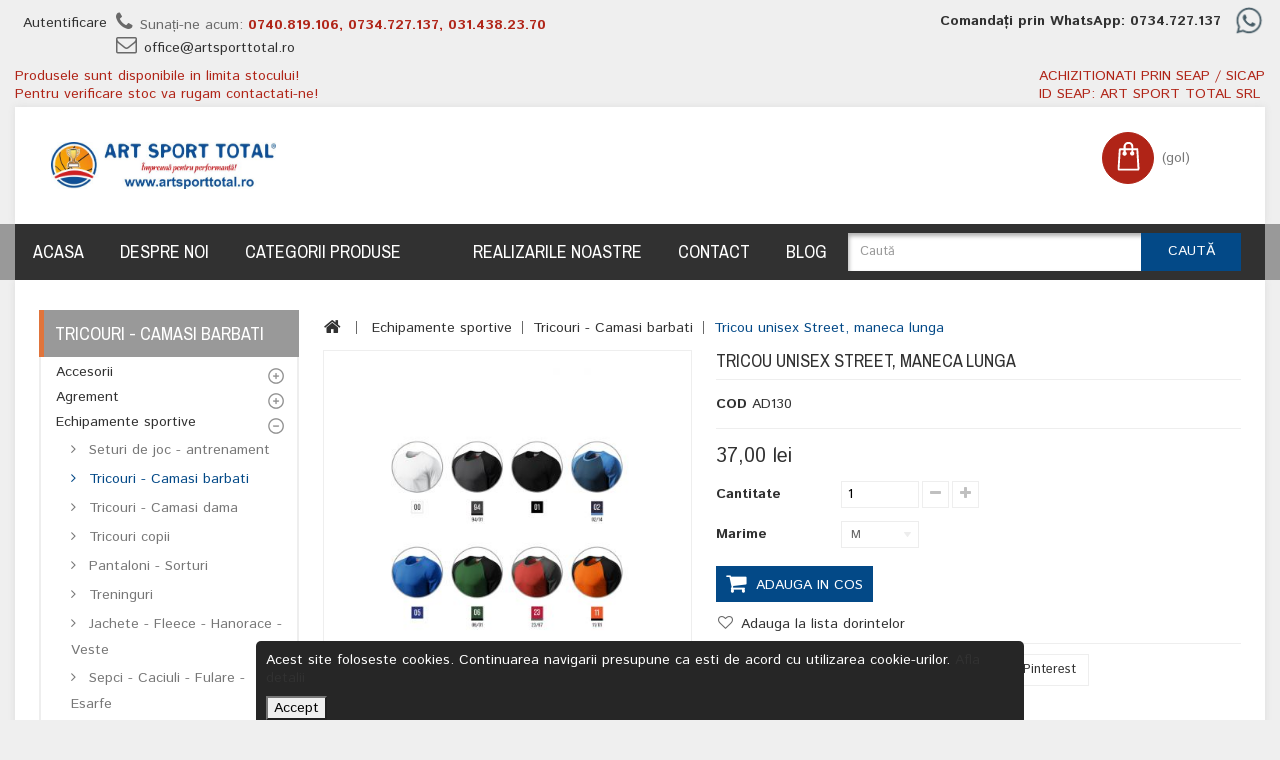

--- FILE ---
content_type: text/html; charset=utf-8
request_url: https://artsporttotal.ro/tricouri-camasi-barbati/1368-tricou-unisex-street-maneca-lunga.html
body_size: 29257
content:
<!DOCTYPE HTML> <!--[if lt IE 7]><html class="no-js lt-ie9 lt-ie8 lt-ie7 " lang="ro"><![endif]--> <!--[if IE 7]><html class="no-js lt-ie9 lt-ie8 ie7" lang="ro"><![endif]--> <!--[if IE 8]><html class="no-js lt-ie9 ie8" lang="ro"><![endif]--> <!--[if gt IE 8]><html class="no-js ie9" lang="ro"><![endif]--><html lang="ro"><head>  <meta charset="utf-8" /><title>Tricou unisex Street, maneca lunga</title> <script data-keepinline="true">var ajaxGetProductUrl = '//artsporttotal.ro/module/cdc_googletagmanager/async';
    var ajaxShippingEvent = 1;
    var ajaxPaymentEvent = 1;

/* datalayer */
dataLayer = window.dataLayer || [];
    let cdcDatalayer = {"pageCategory":"product","event":"view_item","ecommerce":{"currency":"RON","items":[{"item_name":"Tricou unisex Street, maneca lunga","item_id":"1368-2388","price":"37","price_tax_exc":"37","price_tax_inc":"37","item_brand":"Adler","item_category":"Echipamente sportive","item_category2":"Tricouri - Camasi barbati","item_variant":"M","quantity":1}],"value":"37"},"google_tag_params":{"ecomm_pagetype":"product","ecomm_prodid":"1368-2388","ecomm_totalvalue":37,"ecomm_category":"Tricouri - Camasi barbati","ecomm_totalvalue_tax_exc":37}};
    dataLayer.push(cdcDatalayer);

/* call to GTM Tag */
(function(w,d,s,l,i){w[l]=w[l]||[];w[l].push({'gtm.start':
new Date().getTime(),event:'gtm.js'});var f=d.getElementsByTagName(s)[0],
j=d.createElement(s),dl=l!='dataLayer'?'&l='+l:'';j.async=true;j.src=
'https://www.googletagmanager.com/gtm.js?id='+i+dl;f.parentNode.insertBefore(j,f);
})(window,document,'script','dataLayer','GTM-PKXVZRZX');

/* async call to avoid cache system for dynamic data */
dataLayer.push({
  'event': 'datalayer_ready'
});</script> <meta name="description" content="Tricou pentru barbati Street Tricou barbati tricou bumbac tricou copii tricou dama tricou ieftin Tricou unisex Street, maneca lunga" /><meta name="robots" content="index,follow" /><meta name="viewport" content="width=device-width, minimum-scale=0.25, maximum-scale=1.6, initial-scale=1.0" /><meta name="apple-mobile-web-app-capable" content="yes" /><link rel="icon" type="image/vnd.microsoft.icon" href="/img/favicon.ico?1741700844" /><link rel="shortcut icon" type="image/x-icon" href="/img/favicon.ico?1741700844" /><link rel="stylesheet" href="https://artsporttotal.ro/themes/PRS070158/cache/v_64_4dd8d5f6f59ca6e88c52cf83ec5477b8_all.css" type="text/css" media="all" /><link rel="stylesheet" href="https://artsporttotal.ro/themes/PRS070158/cache/v_64_7b7ea22212b7dedafef7696bb648f451_print.css" type="text/css" media="print" />   <meta property="og:type" content="product" /><meta property="og:url" content="https://artsporttotal.ro/tricouri-camasi-barbati/1368-tricou-unisex-street-maneca-lunga.html" /><meta property="og:title" content="Tricou unisex Street, maneca lunga" /><meta property="og:site_name" content="ArtSportTotal" /><meta property="og:description" content="Tricou pentru barbati Street Tricou barbati tricou bumbac tricou copii tricou dama tricou ieftin Tricou unisex Street, maneca lunga" /><meta property="og:image" content="https://artsporttotal.ro/12050-large_default/tricou-unisex-street-maneca-lunga.jpg" /><meta property="product:pretax_price:amount" content="37" /><meta property="product:pretax_price:currency" content="RON" /><meta property="product:price:amount" content="37" /><meta property="product:price:currency" content="RON" /><link rel="alternate" type="application/rss+xml" title="Tricou unisex Street, maneca lunga" href="https://artsporttotal.ro/modules/smartblog/rss.php" />   
<script type="text/javascript" src="/modules/eicaptcha//views/js/eicaptcha-modules.js"></script> <link rel="stylesheet" type="text/css" href="https://artsporttotal.ro/themes/PRS070158/css/megnor/custom.css" /><link rel="stylesheet" href="https://fonts.googleapis.com/css?family=Archivo+Narrow:400,700" type="text/css" media="all" /><link rel="stylesheet" href="https://fonts.googleapis.com/css?family=Istok+Web:400,700" type="text/css" media="all" /><!--[if IE 8]> 
<script src="https://oss.maxcdn.com/libs/html5shiv/3.7.0/html5shiv.js"></script> 
<script src="https://oss.maxcdn.com/libs/respond.js/1.3.0/respond.min.js"></script> <![endif]--><link rel="apple-touch-icon" sizes="57x57" href="/favicon/apple-icon-57x57.png"><link rel="apple-touch-icon" sizes="60x60" href="/favicon/apple-icon-60x60.png"><link rel="apple-touch-icon" sizes="72x72" href="/favicon/apple-icon-72x72.png"><link rel="apple-touch-icon" sizes="76x76" href="/favicon/apple-icon-76x76.png"><link rel="apple-touch-icon" sizes="114x114" href="/favicon/apple-icon-114x114.png"><link rel="apple-touch-icon" sizes="120x120" href="/favicon/apple-icon-120x120.png"><link rel="apple-touch-icon" sizes="144x144" href="/favicon/apple-icon-144x144.png"><link rel="apple-touch-icon" sizes="152x152" href="/favicon/apple-icon-152x152.png"><link rel="apple-touch-icon" sizes="180x180" href="/favicon/apple-icon-180x180.png"><link rel="icon" type="image/png" sizes="192x192" href="/favicon/android-icon-192x192.png"><link rel="icon" type="image/png" sizes="32x32" href="/favicon/favicon-32x32.png"><link rel="icon" type="image/png" sizes="96x96" href="/favicon/favicon-96x96.png"><link rel="icon" type="image/png" sizes="16x16" href="/favicon/favicon-16x16.png"><link rel="manifest" href="/favicon/manifest.json"><meta name="msapplication-TileColor" content="#ffffff"><meta name="msapplication-TileImage" content="/favicon/ms-icon-144x144.png"><meta name="theme-color" content="#ffffff"></head><body id="product" class="product product-1368 product-tricou-unisex-street-maneca-lunga category-22 category-tricouri-camasi-barbati lang_ro"> <noscript><iframe src="https://www.googletagmanager.com/ns.html?id=GTM-PKXVZRZX" height="0" width="0" style="display:none;visibility:hidden"></iframe></noscript><div id="page"><div class="header-container"> <header id="header"><div class="banner"><div class="container"><div class="row"></div></div></div><div class="nav"><div class="container"><div class="row"> <nav><div class="header_user_info"><ul><li class="li_login last"> <a class="login" href="https://artsporttotal.ro/my-account" rel="nofollow" title="Login to your customer account"> Autentificare </a></li></ul></div><div id="contact-link"> <a href="https://artsporttotal.ro/contact-us" title="Contact Us">Contactați-ne</a></div> <span class="shop-phone"> <i class="icon-phone"></i>Sunați-ne acum: <strong>0740.819.106, 0734.727.137, 031.438.23.70</strong><br/> <i class="icon-envelope-alt"></i><a href="/cdn-cgi/l/email-protection#86e9e0e0efe5e3c6e7f4f2f5f6e9f4f2f2e9f2e7eaa8f4e9"><span class="__cf_email__" data-cfemail="f79891919e9492b79685838487988583839883969bd98598">[email&#160;protected]</span></a> </span><div class="whatsapp" style="height:30px;float:right;"> <strong>Comandați prin WhatsApp: 0734.727.137&nbsp;</strong> <img style="height:30px" src="/themes/PRS070158/img/WhatsApp2.png"></div> </nav></div><div class="row"><div class="info-stoc" style="float:left"><span style="color: #b02417">Produsele sunt disponibile in limita stocului!<br/>Pentru verificare stoc va rugam contactati-ne!</span></div><div class="seap" style="height:40px;float:right;color: #b02417;">ACHIZITIONATI PRIN SEAP / SICAP <br/>ID SEAP: ART SPORT TOTAL SRL</div></div></div></div><div class="container"><div class="row"><div id="header_logo" style="float:left"> <a href="https://artsporttotal.ro/" title="ArtSportTotal"> <img class="logo img-responsive" src="https://artsporttotal.ro/img/art-sport-total-logo-1611682472.jpg" alt="ArtSportTotal" width="605" height="126"/> </a></div></div></div><div class="header_menu_container"><div class="container"><div class="row"><div id="search_block_top" class="col-sm-4 clearfix"><form id="searchbox" method="get" action="https://artsporttotal.ro/search" > <input type="hidden" name="controller" value="search" /> <input type="hidden" name="orderby" value="position" /> <input type="hidden" name="orderway" value="desc" /> <input class="search_query form-control" type="text" id="search_query_top" name="search_query" placeholder="Caută" value="" /> <button type="submit" name="submit_search" class="btn btn-default button-search"> <span>Caută</span> </button></form></div><div class="col-sm-4 block_cart clearfix"><div class="shopping_cart"> <a href="https://artsporttotal.ro/order" title="Afișare coș" rel="nofollow"><div id="bgimage"></div> <span class="ajax_cart_quantity unvisible">0</span> <span class="ajax_cart_product_txt unvisible">Produs</span> <span class="ajax_cart_product_txt_s unvisible">Produse</span> <span class="ajax_cart_total unvisible"> </span> <span class="ajax_cart_no_product">(gol)</span> </a><div class="cart_block block exclusive"><div class="block_content"><div class="cart_block_list"><p class="cart_block_no_products"> Niciun produs</p><div class="cart-prices"><div class="cart-prices-line first-line"> <span class="price cart_block_shipping_cost ajax_cart_shipping_cost"> - </span> <span> Livrare </span></div><div class="cart-prices-line last-line"> <span class="price cart_block_total ajax_block_cart_total">0,00 lei</span> <span>Total</span></div></div><p class="cart-buttons"> <a id="button_order_cart" class="btn btn-default button button-small" href="https://artsporttotal.ro/order" title="Plăteşte" rel="nofollow"> <span> Plăteşte<i class="icon-chevron-right right"></i> </span> </a></p></div></div></div></div></div><div id="layer_cart"><div class="clearfix"><div class="layer_cart_product col-xs-12 col-md-6"> <span class="cross" title="Închideţi fereastra"></span><h2> <i class="icon-ok"></i>Produs adăugat cu succes la coşul dvs.</h2><div class="product-image-container layer_cart_img"></div><div class="layer_cart_product_info"> <span id="layer_cart_product_title" class="product-name"></span> <span id="layer_cart_product_attributes"></span><div> <strong class="dark">Cantitate</strong> <span id="layer_cart_product_quantity"></span></div><div> <strong class="dark">Total</strong> <span id="layer_cart_product_price"></span></div></div></div><div class="layer_cart_cart col-xs-12 col-md-6"><h2> <span class="ajax_cart_product_txt_s unvisible"> <span class="ajax_cart_quantity">0</span> articole în coșul dvs. </span> <span class="ajax_cart_product_txt "> Aveţi un produs în coş. </span></h2><div class="layer_cart_row"> <strong class="dark"> Total produse: (TVA inclus) </strong> <span class="ajax_block_products_total"> </span></div><div class="layer_cart_row"> <strong class="dark"> Total livrare&nbsp;(TVA inclus) </strong> <span class="ajax_cart_shipping_cost"> - </span></div><div class="layer_cart_row"> <strong class="dark"> Total (TVA inclus) </strong> <span class="ajax_block_cart_total"> </span></div><div class="button-container"> <span class="continue btn btn-default button exclusive-medium" title="Continuaţi cumpărăturie"> <span> <i class="icon-chevron-left left"></i>Continuaţi cumpărăturie </span> </span> <a class="btn btn-default button button-medium" href="https://artsporttotal.ro/order" title="Finalizați comanda" rel="nofollow"> <span> Finalizați comanda<i class="icon-chevron-right right"></i> </span> </a></div></div></div><div class="crossseling"></div></div><div class="layer_cart_overlay"></div><div id="block_top_menu" class="sf-contener clearfix col-lg-12"><div class="cat-title">Meniu</div><ul class="sf-menu clearfix menu-content"><li><a href="/" title="Acasa">Acasa</a></li><li><a href="https://artsporttotal.ro/content/4-despre-noi" title="Despre noi">Despre noi</a></li><li><a href="https://artsporttotal.ro/" title="Categorii Produse">Categorii Produse</a><ul><li><a href="https://artsporttotal.ro/3-accesorii" title="Accesorii">Accesorii</a><ul><li><a href="https://artsporttotal.ro/4-accesorii-antrenament" title="Accesorii antrenament">Accesorii antrenament</a></li><li><a href="https://artsporttotal.ro/5-accesorii-arbitraj" title="Accesorii arbitraj">Accesorii arbitraj</a></li></ul></li><li><a href="https://artsporttotal.ro/6-agrement" title="Agrement">Agrement</a><ul><li><a href="https://artsporttotal.ro/11-trambuline-si-accesorii" title="Trambuline si accesorii">Trambuline si accesorii</a></li><li><a href="https://artsporttotal.ro/86-camping-drumetii" title="Camping - Drumetii">Camping - Drumetii</a></li><li><a href="https://artsporttotal.ro/7-locuri-de-joaca-motricitate" title="Locuri de Joaca - Motricitate">Locuri de Joaca - Motricitate</a></li><li><a href="https://artsporttotal.ro/8-module-din-burete" title="Module din burete">Module din burete</a></li><li><a href="https://artsporttotal.ro/10-timp-liber" title="Timp liber">Timp liber</a></li></ul></li><li><a href="https://artsporttotal.ro/12-echipamente-sportive" title="Echipamente sportive">Echipamente sportive</a><ul><li><a href="https://artsporttotal.ro/20-seturi-de-joc-antrenament" title="Seturi de joc - antrenament">Seturi de joc - antrenament</a></li><li><a href="https://artsporttotal.ro/22-tricouri-camasi-barbati" title="Tricouri - Camasi barbati">Tricouri - Camasi barbati</a></li><li><a href="https://artsporttotal.ro/23-tricouri-camasi-dama" title="Tricouri - Camasi dama">Tricouri - Camasi dama</a></li><li><a href="https://artsporttotal.ro/24-tricouri-copii" title="Tricouri copii">Tricouri copii</a></li><li><a href="https://artsporttotal.ro/18-pantaloni-sorturi" title="Pantaloni - Sorturi">Pantaloni - Sorturi</a></li><li><a href="https://artsporttotal.ro/21-treninguri" title="Treninguri">Treninguri</a></li><li><a href="https://artsporttotal.ro/16-jachete-fleece-hanorace-veste" title="Jachete - Fleece - Hanorace - Veste">Jachete - Fleece - Hanorace - Veste</a></li><li><a href="https://artsporttotal.ro/19-sepci-caciuli-fulare-esarfe" title="Sepci - Caciuli - Fulare - Esarfe">Sepci - Caciuli - Fulare - Esarfe</a></li><li><a href="https://artsporttotal.ro/13-articole-vizibilitate-inalta-si-lucru" title="Articole vizibilitate inalta si lucru">Articole vizibilitate inalta si lucru</a></li><li><a href="https://artsporttotal.ro/17-manusi-portar-antrenament" title="Manusi portar - antrenament">Manusi portar - antrenament</a></li><li><a href="https://artsporttotal.ro/14-genti-rucsacuri-sacose" title="Genti - Rucsacuri - Sacose">Genti - Rucsacuri - Sacose</a></li><li><a href="https://artsporttotal.ro/15-ghete-incaltaminte" title="Ghete - Incaltaminte">Ghete - Incaltaminte</a></li><li><a href="https://artsporttotal.ro/87-diverse-prosoape-halate-baie" title="Diverse - Prosoape - Halate baie">Diverse - Prosoape - Halate baie</a></li></ul></li><li><a href="https://artsporttotal.ro/25-mingi-mingi-medicinale" title="Mingi - Mingi medicinale">Mingi - Mingi medicinale</a><ul><li><a href="https://artsporttotal.ro/26-mingi-baschet" title="Mingi Baschet">Mingi Baschet</a></li><li><a href="https://artsporttotal.ro/27-mingi-fotbal" title="Mingi Fotbal">Mingi Fotbal</a></li><li><a href="https://artsporttotal.ro/28-mingi-handbal" title="Mingi Handbal">Mingi Handbal</a></li><li><a href="https://artsporttotal.ro/29-mingi-medicinale" title="Mingi medicinale">Mingi medicinale</a></li><li><a href="https://artsporttotal.ro/30-mingi-oina" title="Mingi Oina">Mingi Oina</a></li><li><a href="https://artsporttotal.ro/31-mingi-polo" title="Mingi Polo">Mingi Polo</a></li><li><a href="https://artsporttotal.ro/32-mingi-rugby" title="Mingi Rugby">Mingi Rugby</a></li><li><a href="https://artsporttotal.ro/33-mingi-volei" title="Mingi Volei">Mingi Volei</a></li></ul></li><li><a href="https://artsporttotal.ro/34-pardoseli-sportive-gazon" title="Pardoseli sportive - Gazon">Pardoseli sportive - Gazon</a><ul><li><a href="https://artsporttotal.ro/35-acoperire-terenuri-sport" title="Acoperire terenuri sport">Acoperire terenuri sport</a></li><li><a href="https://artsporttotal.ro/36-covor-cauciuc-tartan" title="Covor Cauciuc Tartan">Covor Cauciuc Tartan</a></li><li><a href="https://artsporttotal.ro/37-gazon-sintetic" title="Gazon sintetic">Gazon sintetic</a></li><li><a href="https://artsporttotal.ro/38-pardoseli-sportive" title="Pardoseli sportive">Pardoseli sportive</a></li><li><a href="https://artsporttotal.ro/39-placi-dale-cauciuc" title="Placi (Dale) Cauciuc">Placi (Dale) Cauciuc</a></li></ul></li><li><a href="https://artsporttotal.ro/9-recuperare-kinetoterapie-dezvoltare-psihomotrica" title="Recuperare - Kinetoterapie - Dezvoltare psihomotrica">Recuperare - Kinetoterapie - Dezvoltare psihomotrica</a></li><li><a href="https://artsporttotal.ro/40-sali-de-sport-stadioane" title="Sali de sport - Stadioane">Sali de sport - Stadioane</a><ul><li><a href="https://artsporttotal.ro/41-plase-de-protectie-plase-porti" title="Plase de protectie - Plase porti">Plase de protectie - Plase porti</a></li><li><a href="https://artsporttotal.ro/42-scaune-stadion-sali-sport" title="Scaune stadion - sali sport">Scaune stadion - sali sport</a></li><li><a href="https://artsporttotal.ro/43-tabele-electronice" title="Tabele electronice">Tabele electronice</a></li><li><a href="https://artsporttotal.ro/44-vestiare" title="Vestiare">Vestiare</a></li></ul></li><li><a href="https://artsporttotal.ro/46-personalizare-imprimare-design" title="Personalizare - Imprimare - Design">Personalizare - Imprimare - Design</a></li><li><a href="https://artsporttotal.ro/47-sporturi-de-contact" title="Sporturi de contact">Sporturi de contact</a><ul><li><a href="https://artsporttotal.ro/48-karate" title="Karate">Karate</a></li><li><a href="https://artsporttotal.ro/49-box" title="Box">Box</a></li><li><a href="https://artsporttotal.ro/50-judo" title="Judo">Judo</a></li><li><a href="https://artsporttotal.ro/51-arte-martiale" title="Arte martiale">Arte martiale</a></li></ul></li><li><a href="https://artsporttotal.ro/52-sporturi-de-echipa" title="Sporturi de echipa">Sporturi de echipa</a><ul><li><a href="https://artsporttotal.ro/53-baschet" title="Baschet">Baschet</a></li><li><a href="https://artsporttotal.ro/54-baseball" title="Baseball">Baseball</a></li><li><a href="https://artsporttotal.ro/55-fotbal" title="Fotbal">Fotbal</a></li><li><a href="https://artsporttotal.ro/56-handbal" title="Handbal">Handbal</a></li><li><a href="https://artsporttotal.ro/57-hochei" title="Hochei">Hochei</a></li><li><a href="https://artsporttotal.ro/59-rugby" title="Rugby">Rugby</a></li><li><a href="https://artsporttotal.ro/60-volei-volei-plaja" title="Volei - Volei plaja">Volei - Volei plaja</a></li></ul></li><li><a href="https://artsporttotal.ro/61-sporturi-de-iarna" title="Sporturi de iarna">Sporturi de iarna</a><ul><li><a href="https://artsporttotal.ro/62-sanii" title="Sanii">Sanii</a></li><li><a href="https://artsporttotal.ro/63-ski" title="Ski">Ski</a></li><li><a href="https://artsporttotal.ro/64-snowboarding" title="Snowboarding">Snowboarding</a></li><li><a href="https://artsporttotal.ro/65-patinaj" title="Patinaj">Patinaj</a></li></ul></li><li><a href="https://artsporttotal.ro/66-sporturi-de-sala" title="Sporturi de sala">Sporturi de sala</a><ul><li><a href="https://artsporttotal.ro/67-aerobic-fitness" title="Aerobic - Fitness">Aerobic - Fitness</a></li><li><a href="https://artsporttotal.ro/68-gimnastica" title="Gimnastica">Gimnastica</a></li><li><a href="https://artsporttotal.ro/69-gimnastica-ritmica-balet" title="Gimnastica ritmica - Balet">Gimnastica ritmica - Balet</a></li><li><a href="https://artsporttotal.ro/70-inot-polo" title="Inot - Polo">Inot - Polo</a></li><li><a href="https://artsporttotal.ro/71-scrima" title="Scrima">Scrima</a></li><li><a href="https://artsporttotal.ro/72-squash" title="Squash">Squash</a></li><li><a href="https://artsporttotal.ro/73-tenis-de-masa" title="Tenis de masa">Tenis de masa</a></li></ul></li><li><a href="https://artsporttotal.ro/74-sporturi-in-aer-liber" title="Sporturi in aer liber">Sporturi in aer liber</a><ul><li><a href="https://artsporttotal.ro/75-atletism" title="Atletism">Atletism</a></li><li><a href="https://artsporttotal.ro/76-badminton" title="Badminton">Badminton</a></li><li><a href="https://artsporttotal.ro/78-tenis-de-camp" title="Tenis de camp">Tenis de camp</a></li></ul></li><li><a href="https://artsporttotal.ro/79-consumabile-medicale" title="Consumabile medicale">Consumabile medicale</a><ul></ul></li><li><a href="https://artsporttotal.ro/81-trofee-cupe-si-medalii" title="Trofee, cupe si medalii">Trofee, cupe si medalii</a><ul><li><a href="https://artsporttotal.ro/82-cupe" title="Cupe">Cupe</a></li><li><a href="https://artsporttotal.ro/83-trofee-sticla-plachete-cutii-plachete" title="Trofee sticla - Plachete - Cutii plachete">Trofee sticla - Plachete - Cutii plachete</a></li><li><a href="https://artsporttotal.ro/84-medalii-suport-medalii-panglica-medalii" title="Medalii - Suport medalii - Panglica medalii">Medalii - Suport medalii - Panglica medalii</a></li><li><a href="https://artsporttotal.ro/85-figurine-trofee" title="Figurine - Trofee">Figurine - Trofee</a></li></ul></li><li><a href="https://artsporttotal.ro/88-resigilate" title="Resigilate">Resigilate</a></li><li><a href="https://artsporttotal.ro/89-lichidare-de-stoc" title="Lichidare de stoc">Lichidare de stoc</a></li></ul></li><li><a href="" title=""></a></li><li><a href="https://artsporttotal.ro/content/category/3-realizarile-noastre" title="Realizarile noastre">Realizarile noastre</a><ul><li ><a href="https://artsporttotal.ro/content/12-scaune-tribuna-teren-fotbal-acs-bucovina-pojorita-jud-suceava">Scaune tribuna teren fotbal - ACS Bucovina Pojorita, jud. Suceava</a></li><li ><a href="https://artsporttotal.ro/content/13-realizare-teren-tenis-cu-gazon-sintetic-constanta">Realizare teren tenis cu gazon sintetic - Constanta</a></li><li ><a href="https://artsporttotal.ro/content/14-amenajare-sala-de-sport-cu-pardoseala-tartan-scoala-speciala-nr-8-bucuresti">Amenajare sala de sport cu pardoseala tartan - Scoala Speciala nr. 8 - Bucuresti</a></li><li ><a href="https://artsporttotal.ro/content/15-liniere-sala-de-sport">Liniere sala de sport</a></li><li ><a href="https://artsporttotal.ro/content/16-amenajare-loc-de-joaca-cu-placi-din-cauciuc-tartan-sos-satele-copiilor">Amenajare loc de joaca cu placi din cauciuc tartan - SOS Satele Copiilor</a></li><li ><a href="https://artsporttotal.ro/content/17-amenajare-loc-de-joaca-cu-covor-cauciuc-tartan-gradinita-nr-65-bucuresti">Amenajare loc de joaca cu covor cauciuc tartan - Gradinita nr. 65 - Bucuresti</a></li><li ><a href="https://artsporttotal.ro/content/18-realizare-teren-fotbal-cu-covor-cauciuc-tartan-colegiul-economic-virgil-madgearu-bucuresti">Realizare teren fotbal cu covor cauciuc tartan - Colegiul Economic Virgil Madgearu - Bucuresti</a></li><li ><a href="https://artsporttotal.ro/content/19-realizare-teren-baschet-cu-covor-cauciuc-tartan-colegiul-national-sfantul-sava-bucuresti">Realizare teren baschet cu covor cauciuc tartan - Colegiul National Sfantul Sava - Bucuresti</a></li><li ><a href="https://artsporttotal.ro/content/20-amenajare-loc-de-joaca-cu-placi-de-cauciuc-tartan-primaria-chitila-jud-ilfov">Amenajare loc de joaca cu placi de cauciuc tartan - Primaria Chitila, jud. Ilfov</a></li><li ><a href="https://artsporttotal.ro/content/21-acoperire-cu-structura-metalica-liceul-greco-catolic-timotei-cipariu-bucuresti">Acoperire cu structura metalica - Liceul Greco-Catolic Timotei Cipariu - Bucuresti</a></li><li ><a href="https://artsporttotal.ro/content/8-acoperire-cu-structura-metalica-realizare-si-amenajare-teren-cu-gazon-sintetic-colegiul-tehnic-feroviar-mihai-i-bucuresti">Acoperire cu structura metalica, realizare si amenajare teren cu gazon sintetic - Colegiul Tehnic Feroviar Mihai I - Bucuresti</a></li><li ><a href="https://artsporttotal.ro/content/22-realizare-teren-multisport-cu-covor-cauciuc-tartan-liceul-teoretic-horia-hulubei-magurele-jud-ilfov">Realizare teren multisport cu covor cauciuc tartan - Liceul Teoretic Horia Hulubei - Magurele, jud. Ilfov</a></li><li ><a href="https://artsporttotal.ro/content/23-dotare-sala-fitness-body-upgrade-bucuresti">Dotare sala fitness - Body UPgrade - Bucuresti</a></li><li ><a href="https://artsporttotal.ro/content/24-dotare-sala-aerobic-si-fitness-new-power-gym-iasi">Dotare sala aerobic si fitness - New Power Gym - Iasi</a></li><li ><a href="https://artsporttotal.ro/content/25-covor-pvc-sala-sport-liceul-teoretic-alexandru-vlahuta-bucuresti">Covor PVC sala sport - Liceul Teoretic Alexandru Vlahuta - Bucuresti</a></li><li ><a href="https://artsporttotal.ro/content/26-amenajare-loc-de-joaca-cu-covor-cauciuc-tartan-gradinita-sfintii-voievozi-bucuresti">Amenajare loc de joaca cu covor cauciuc tartan – Gradinita Sfintii Voievozi - Bucuresti</a></li><li ><a href="https://artsporttotal.ro/content/27-scaune-tribuna-exterior-scoala-cu-clasele-i-viii-mihail-sadoveanu-granicesti-jud-suceava">Scaune tribuna exterior - Scoala cu clasele I-VIII Mihail Sadoveanu - Granicesti, jud. Suceava</a></li><li ><a href="https://artsporttotal.ro/content/28-realizare-teren-multisport-cu-covor-cauciuc-tartan-comuna-cuzdrioara-jud-cluj">Realizare teren multisport cu covor cauciuc tartan – comuna Cuzdrioara, jud. Cluj</a></li><li ><a href="https://artsporttotal.ro/content/29-amenajare-loc-de-joaca-cu-figurine-covor-cauciuc-tartan-scoala-olga-gudynn-bucuresti">Amenajare loc de joaca cu figurine - covor cauciuc tartan – Scoala Olga Gudynn Bucuresti</a></li><li ><a href="https://artsporttotal.ro/content/30-dotare-sala-fitness-social-gym-bucuresti">Dotare sala fitness Social Gym – Bucuresti</a></li><li ><a href="https://artsporttotal.ro/content/31-realizare-loc-de-joaca-cu-granule-cauciuc-tartan">Realizare loc de joaca cu granule cauciuc tartan</a></li><li ><a href="https://artsporttotal.ro/content/32-amenajare-si-dotare-teren-multisport-covor-cauciuc-tartan-si-dotari-palatul-copiilor-sector-6-bucuresti">Amenajare si dotare teren multisport - covor cauciuc tartan si dotari - Palatul Copiilor Sector 6, Bucuresti</a></li></ul></li><li><a href="https://artsporttotal.ro/content/6-contact" title="Contact">Contact</a></li><li><a href="/blog" title="Blog">Blog</a></li></ul></div></div></div></div></header></div><div class="columns-container"><div id="columns" class="container"><div class="row"><div class="header_cmsblock"></div></div><div class="row" id="columns_inner"><div id="left_column" class="column col-xs-12" style="width:23.2%;"><div id="categories_block_left" class="block"><h2 class="title_block"> Tricouri - Camasi barbati</h2><div class="block_content"><ul class="tree dhtml"><li > <a href="https://artsporttotal.ro/3-accesorii" title="Participarea la evenimente sportive este foarte importanta si ar trebui incurajata constant, astfel ca cei mici si adolescentii trebuie sa se implice in astfel de activitati pentru ca mai apoi sa dezvolte obiceiuri pe care sa le continue cand devin adulti. Principalele beneficii aduse de sport sunt imbunatatirea sanatatii, dar si a capacitatilor de comunicare, insa pentru a le practica este nevoie si de cele mai bune conditii. Astfel, magazinul online ArtSportTotal comercializeaza accesorii atat pentru antrenament, dar si pentru arbitraj, iar la aceste categorii sunt incluse o multime de produse. Pentru arbitri Arbitrii trebuie sa aiba in colectie toate accesoriile adecvate, incepand de la cartonase rosii si galbene, la echipamentul potrivit, fluier de calitate, fanioane, dar si ceasuri cu cronometru performante, iar toate acestea sunt disponbile la ArtSportTotal la preturi foarte bune, accesibile pentru toate buzunarele. Accesorii antrenament Totusi, indiferent de sportul practicat, pentru a evolua este nevoie de multa munca si de antrenamente bine alcatuite, astfel ca si in aceasta situatie este nevoie de echipamentele potrivite. De exemplu, dintr-o sala bine echipata nu trebuie sa lipseasca un set bancute pentru pliometrie, banda circulara hard si soft pentru antrenamente complete, benzi elastice, bidoane pentru hidratare, table tactice pentru antrenori, centuri fitness, corzi pentru sarituri, semisfere de marcare sau cronometre pentru monitorizarea activitatii. Preturi bune Cu alte cuvinte, ArtSportTotal este un magazin online foarte bine dotat, intrucat sunt disponibile absolut toate accesoriile necesare pentru antrenamente, indiferent de sporturile preferate, iar marele avantaj, pe langa diversitatea produselor, este faptul ca preturile sunt accesibile pentru toate buzunarele. De exemplu, se gasesc cronometre atat la 20 de lei, cat si la 140 de lei, in functie de preferinte, nevoi, dar si de bugetul disponibil. Pe aceasta cale se indeplinesc cerintele tuturor clientilor, care au de unde sa aleaga de fiecare data cand isi doresc suplimentarea colectiei de echipamente. Usor de comandat Pentru ca este bine organizat, acest magazin online permite gasirea accesoriilor potrivite in cel mai scurt timp, fara sa se mai piarda timpul. Produsele preferate se afla la doar cateva click-uri distanta, iar acestea pot fi comandate imediat, intreaga procedura fiind foarte simpla. De asemenea, livrarile sunt efectuate prin curier, iar costurile pot sa difere in functie de cantitatea si de greutatea coletelor. Astfel, ArtSportTotal reprezinta locul ideal de unde pot fi comandate nenumarate produse dedicate sportivilor, iar pentru ca experienta este foarte bogata, nici un client nu va fi vreodata dezamagit."> Accesorii </a><ul><li > <a href="https://artsporttotal.ro/4-accesorii-antrenament" title=""> Accesorii antrenament </a></li><li class="last"> <a href="https://artsporttotal.ro/5-accesorii-arbitraj" title=""> Accesorii arbitraj </a></li></ul></li><li > <a href="https://artsporttotal.ro/6-agrement" title="Sportul ar trebui practicat de toate persoanele, indiferent de preferinte, fiind o sursa grozava pentru recreere si reprezinta o modalitate ideala pentru relaxare si pentru a iesi din rutina vietii de zi cu zi. De asemenea, se induce mentalitatea unui sportiv, care este de a castiga si de a depasi cu usurinta toate dificultatile vietii, insa orice sport este esential si pentru asigurarea unei vieti sanatoase. Astfel, pentru a obtine cele mai bune performante sau pentru ca sporturile sa fie practicate in cele mai bune conditii, este importanta folosirea celor mai bune echipamente. ArtSportTotal propune o multime de solutii pentru agrement, astfel incat orice persoana sa fie pe deplin multumita. Aceasta categorie principala este impartita in alte patru subcategorii, de la trambuline si accesorii, la camping si drumetii, locuri de joaca si motricitate, module din burete si timp liber, astfel ca varietatea produselor permite oricui sa isi gaseasca echipamentele de care are nevoie. Trambuline Acestea sunt grozave pentru copii, in primul rand pentru ca se distreaza si in al doilea rand pentru ca au la dispozitie o multime de variante din care sa aleaga, pentru a se distra alaturi de prieteni. Preturile sunt accesibile, insa sunt disponibile si toate accesoriile precum clemele de fixare a picioarelor, arcurile, plasele de protectie sau stalpii. Camping Drumetiile sunt o activitate preferata a multor oameni, iar prin intermediul produselor de la ArtSportTotal au ocazia de a avea parte de cele mai grozave conditii, de la bete de trekking telescopice, ce se pot adapta dupa preferinte, la corturi de diferite dimensiuni, mese pliabile, saci de dormit sau saltele gonflabile. Locuri de joaca Copiii intotdeauna vor prefera sa se joace, insa de ce sa nu se joace facand diferite activitati fizice? Astfel, din colectia lor nu trebuie sa lipseasca arcurile cu sageti, diferite forme geometrice din burete, con de echilibru, cos pentru mingi sau discuri tactile cu care sa se poata distra intotdeauna. Timp liber De aici nu lipsesc diferitele tipuri de biciclete, pe care sa le poata folosi in fiecare zi, darts electronic pentru a-si imbunatati dexteritatea, dar si jocuri precum petanca, sah si table, longboard-uri sau skateboard-uri, masa de fotbal, mingi de sarituri sau pogo stick-uri. Cu alte cuvinte, ArtSportTotal este un magazin online foarte bine dotat, de unde orice parinte poate achizitiona cele mai grozave produse pentru copiii lor, fie pentru ei insisi daca isi doresc sa aiba parte de conditii optime atunci cand desfasoara orice activitate."> Agrement </a><ul><li > <a href="https://artsporttotal.ro/11-trambuline-si-accesorii" title=""> Trambuline si accesorii </a></li><li > <a href="https://artsporttotal.ro/86-camping-drumetii" title=""> Camping - Drumetii </a></li><li > <a href="https://artsporttotal.ro/7-locuri-de-joaca-motricitate" title=""> Locuri de Joaca - Motricitate </a></li><li > <a href="https://artsporttotal.ro/8-module-din-burete" title=""> Module din burete </a></li><li class="last"> <a href="https://artsporttotal.ro/10-timp-liber" title=""> Timp liber </a></li></ul></li><li > <a href="https://artsporttotal.ro/12-echipamente-sportive" title="Sporturile reprezinta cea mai grozava modalitate de petrecere a timpului liber intrucat nu numai ca se asigura o viata sanatoasa, insa se imbunatatesc si diferite aspecte precum colaborarea cu ceilalti sau comunicarea. Exista mai multe tipuri de sporturi, insa indiferent de preferinte, acestea trebuie sa fie desfasurate in cele mai bune conditii pentru ca satisfactia sa fie pe masura. In plus, activitatile sportive sunt ideale pentru copii, care au ocazia de a se dezvolta sanatos si de a prelua aceste obiceiuri si cand vor deveni adulti. Astfel, magazinul online ArtSportTotal reprezinta locul ideal de unde pot fi achizitionate echipamente si accesorii adecvate pentru toate tipurile de sporturi. Seturi de joc Nu numai baschetul si fotbalul impun necesitatea unui echipament adecvat alcatuit din pantaloni scurti, tricou sau maiou si incaltamintea potrivita, ci si toate celelalte precum tenis de camp sau de masa, volei, handbal, box si nu numai. Treninguri Acestea nu au cum sa lipseasca din garderoba iubitorilor de sport, intrucat sunt foarte comode si ajuta ca activitatile sa fie desfasurate in cele mai bune conditii, iar la ArtSportTotal modelele sunt foarte variate, pentru toate gusturile, preferintele si necesitatile, pentru copii, adulti, fete sau baieti. Genti si rucsacuri Si acestea joaca un rol foarte important intrucat in interior poate fi gazduit echipamentul necesar, fiind suficient de spatioase, dar si foarte comode. Modelele sunt variate, pentru toate preferintele, insa si preturile sunt accesibile pentru toate buzunarele, incepand de la cele mai simple disponibile la numai 7 lei, la cele mai mari precum o geanta troller pentru care se plateste 180 de lei. Alte categorii De la ArtSportTotal nu lipsesc nici ghetele de fotbal, prosoape, halate, tricouri pentru adulti si copii, sepci, caciuli, jachete, geci, fleece, manusi de portar sau de box si nu numai. Astfel, toate produsele sunt bine imaprtite pe categorii, iar acestea se vor afla intotdeauna la doar cateva click-uri distanta, fiind foarte usor sa se plaseze o comanda. Fara timp pierdut Pe aceasta cale nu se mai pierde timpul, asa cum se face in magazinele fizice, iar clientii pot plasa comenzi din confortul propriei locuinte, totul fiind mai simplu ca niciodata. Indiferent de ce echipamente sportive se doresc, acestea se gasesc la ArtSportTotal, gama fiind suficient de variata pentru a indeplini preferintele si nevoile fiecarei persoane. In plus, si preturile sunt accesibile pentru toate buzunarele, in timp ce produsele sunt livrate imediat prin curier rapid in orice colt al tarii."> Echipamente sportive </a><ul><li > <a href="https://artsporttotal.ro/20-seturi-de-joc-antrenament" title=""> Seturi de joc - antrenament </a></li><li > <a href="https://artsporttotal.ro/22-tricouri-camasi-barbati" class="selected" title=""> Tricouri - Camasi barbati </a></li><li > <a href="https://artsporttotal.ro/23-tricouri-camasi-dama" title=""> Tricouri - Camasi dama </a></li><li > <a href="https://artsporttotal.ro/24-tricouri-copii" title=""> Tricouri copii </a></li><li > <a href="https://artsporttotal.ro/18-pantaloni-sorturi" title=""> Pantaloni - Sorturi </a></li><li > <a href="https://artsporttotal.ro/21-treninguri" title=""> Treninguri </a></li><li > <a href="https://artsporttotal.ro/16-jachete-fleece-hanorace-veste" title=""> Jachete - Fleece - Hanorace - Veste </a></li><li > <a href="https://artsporttotal.ro/19-sepci-caciuli-fulare-esarfe" title=""> Sepci - Caciuli - Fulare - Esarfe </a></li><li > <a href="https://artsporttotal.ro/13-articole-vizibilitate-inalta-si-lucru" title=""> Articole vizibilitate inalta si lucru </a></li><li > <a href="https://artsporttotal.ro/17-manusi-portar-antrenament" title=""> Manusi portar - antrenament </a></li><li > <a href="https://artsporttotal.ro/14-genti-rucsacuri-sacose" title=""> Genti - Rucsacuri - Sacose </a></li><li > <a href="https://artsporttotal.ro/15-ghete-incaltaminte" title=""> Ghete - Incaltaminte </a></li><li class="last"> <a href="https://artsporttotal.ro/87-diverse-prosoape-halate-baie" title=""> Diverse - Prosoape - Halate baie </a></li></ul></li><li > <a href="https://artsporttotal.ro/25-mingi-mingi-medicinale" title="Practicarea oricarui sport te poate face mai puternic si mai sanatos intrucat persoanele active tind sa aiba sanse mult mai scazute sa dezvolte diferite afectiuni. De asemenea, prin exercitii regulate se asigura o inima mai buna, dar si functionarea corespunzatoare a plamanilor, iar copiii au ocazia de a se dezvolta in cele mai bune conditii, indiferent daca prefera fotbalul, baschetul, tenisul sau gimnastica. In schimb, este important ca orice activitate sa fie desfasurata in conditii optime, caz in care este nevoie de echipamentele adecvate, iar aici pot fi incluse mai multe tipuri de produse. Astfel, ArtSportTotal reprezinta locul ideal de unde pot fi achizitionate astfel de produse, gama fiind foarte variata, insa si preturile accesibile pentru toate buzunarele. Aici sunt incluse si mingile, de diferite tipuri, printre care si cele medicinale, care nu trebuie sa lipseasca niciodata. Beneficiile mingii medicinale Aceste mingi sunt foarte importante intrucat pot fi folosite in diferite conditii, incepand de la stretching, pentru cresterea rezistentei prin efectuarea unor exercitii de intindere, deoarece nu mai intervine durerea in zona muschilor sau a articulatiilor. Echilibrul este important in timpul oricarui atrenament, iar o astfel de minge este ideala in acest sens, intrucat se poate imbunatati forta prin adaugarea intensitatii, fara a mai fi nevoie sa se creasca numarul de repetari. Nu trebuie omis nici faptul ca se imbunatateste coordonarea miscarilor, aspect esential pentru cei care practica sporturi precum boxul. De asemenea, antrenamentele pot fi variate pentru a nu interveni monotonia, iar sportivii au ocazia de a evolua si de a castiga la mai multe capitole, incepand de la echilibru, forta, siguranta, flexibilitate si nu numai. Astfel, toate tipurile de mingi medicinale se gasesc la ArtSportTotal, fie ca se doresc cele de 1, 2, 3, 4, 5 sau mai multe kilograme, preturile fiind accesibile pentru toate buzunarele. In plus, se gasesc si suporturi sau carucioare pentru ca acestea sa fie transportate si depozitate in cele mai bune conditii. Alte mingi Gama de produse de la ArtSportTotal este foarte variata, motiv pentru care nu lipsesc nici mingi de baschet, de fotbal, tenis, handbal, volei, polo, rugby, oina si nu numai, modelele fiind suficient de variate pentru a indeplini preferintele tuturor clientilor. Mai mult, pentru ca acesta este un magazin online foarte bine pus la punct, este mai usor ca niciodata sa se gaseasca produsele preferate, aflate intotdeauna la doar cateva click-uri distanta, iar preturile sunt foarte prietenoase cu toate buzunarele."> Mingi - Mingi medicinale </a><ul><li > <a href="https://artsporttotal.ro/26-mingi-baschet" title=""> Mingi Baschet </a></li><li > <a href="https://artsporttotal.ro/27-mingi-fotbal" title=""> Mingi Fotbal </a></li><li > <a href="https://artsporttotal.ro/28-mingi-handbal" title=""> Mingi Handbal </a></li><li > <a href="https://artsporttotal.ro/29-mingi-medicinale" title=""> Mingi medicinale </a></li><li > <a href="https://artsporttotal.ro/30-mingi-oina" title=""> Mingi Oina </a></li><li > <a href="https://artsporttotal.ro/31-mingi-polo" title=""> Mingi Polo </a></li><li > <a href="https://artsporttotal.ro/32-mingi-rugby" title=""> Mingi Rugby </a></li><li class="last"> <a href="https://artsporttotal.ro/33-mingi-volei" title=""> Mingi Volei </a></li></ul></li><li > <a href="https://artsporttotal.ro/34-pardoseli-sportive-gazon" title="Activitatile sportive ofera nenumarate oportunitati pozitive pentru copii, intrucat acestia au ocazia de a se dezvolta intr-un mod sanatos, isi adopta obiceiuri pe care mai apoi sa se bazeze cand devin adulti, insa acestia dispun si de modalitati grozave prin care isi pot petrece timpul liber. Obezitatea reprezinta o problema importanta la nivel mondial, care poate fi combatuta inca de la varste fragede prin practicarea a diferite sporturi, in functie de preferinte. In schimb, este nevoie si de cele mai bune conditii in acest sens, astfel ca magazinul online ArtSportTotal dispune de toate produsele necesare, incepand de la echipamente si accesorii si pana la pardoseli sportive. Acoperire terenuri de sport Cu o bogata experienta in domeniu si o multime de proiecte duse cu brio la bun sfarsit, ArtSport Total reprezinta alegerea potrivita atunci cand se doreste acoperirea unor terenuri de sport, astfel incat miscarea sa fie promovata chiar si atunci cand conditiile meteorologice nu sunt cele mai favorabile. Covoare din cauciuc De exemplu, un covor din cauciuc este ideal atat pentru terenurile de tenis, cat si pentru cele din fotbal, suprafata fiind grozava din toate punctele de vedere, in timp ce preturile sunt accesibile pentru toate buzunarele, incepand de la 126 de lei pe metru patrat. Acestea au avantajul ca nu trebuie intretinute si promit o lunga durata de viata, suportand chiar si cele mai mari greutati. Gazon sintetic Acest tip de gazon este ideal pentru a pregati un teren de fotbal si nu numai, iar ArtSportTotal propune mai multe tipuri de gazon, pentru a indeplini nevoile tuturor clientilor. Mai mult, gazonul sintetic este potrivit si pentru amenajarea spatiilor de joaca, fiind foarte sigure intrucat suprafata lor este moale datorita granulelor de cauciuc disponibile. Pardoseli sportive Orice sport trebuie desfasurat in cele mai bune conditii, motiv pentru care pardoseala joaca un rol esential, astfel ca clientii au ocazia de a alege intre covoare din cauciuc, din PVC sau parchet, in functie de preferinte si nevoi, fiecare dintre aceste variante avand diferite avantaje. Placi din cauciuc Si acestea sunt potrivite pentru amenajarea unor spatii de joaca pentru ca cei mici sa se joace in siguranta, fiind foarte moi. De asemenea, sunt oferite chiar si niste placi desenate pentru a juca sotron in cele mai bune conditii. Cauciucul este foarte rezistent, aderent, rezistent, suporta si greutati mari, se monteaza cu usurinta si promite o lunga durata de viata, fara sa se deterioreze."> Pardoseli sportive - Gazon </a><ul><li > <a href="https://artsporttotal.ro/35-acoperire-terenuri-sport" title=""> Acoperire terenuri sport </a></li><li > <a href="https://artsporttotal.ro/36-covor-cauciuc-tartan" title=""> Covor Cauciuc Tartan </a></li><li > <a href="https://artsporttotal.ro/37-gazon-sintetic" title=""> Gazon sintetic </a></li><li > <a href="https://artsporttotal.ro/38-pardoseli-sportive" title=""> Pardoseli sportive </a></li><li class="last"> <a href="https://artsporttotal.ro/39-placi-dale-cauciuc" title=""> Placi (Dale) Cauciuc </a></li></ul></li><li > <a href="https://artsporttotal.ro/9-recuperare-kinetoterapie-dezvoltare-psihomotrica" title="Sporturile au fost recomandate dintodeauna de catre medici, fiind o modalitate ideala prin care oricine isi poate petrece timpul liber. In plus, acestea sunt potrivite in special pentru copii care au ocazia de a se dezvolta in mod corespunzator si de a capata niste obiceiuri sanatoase pe care sa le adopte si mai tarziu cand devin adulti. In schimb, odata cu cresterea popularitatii jocurilor video, obezitatea a devenit o problema importanta la nivel mondial, motiv pentru care activitatile sportive sunt cu adevarat esentiale. Totusi, oricare ar fi sportul preferat, este important ca acesta sa fie desfasurat in cele mai bune conditii, cu echipamentele si accesoriile adecvate. Toate produsele importante pentru recuperare Chiar si cei mai bine pregatiti sportivi sunt supusi riscului accidentarilor, pe care trebuie sa le trateze cu seriozitate si in conditii optime, astfel incat magazinul online ArtSportTotal vine cu produse grozave in acest sens. Asadar, nu lipsesc banci de exercitii inversationale sau obisnuite, pentru abdomene curbata sau dreapta, benzi Dusser, elastice, pentru yoga sau bandaje pentru incheieturi. Si barele pentru tractiuni sunt importante pentru o recuperare si o dezvoltare ulterioara sanatoasa, iar la ArtSportTotal sunt disponibile mai multe tipuri, in functie de nevoi si preferinte. Mingile de silicon sau cele medicinale sunt, iarasi, de nelipsit, alaturi de saltele gonflabile, scari orizontale, semisfere pentru echilibru, cuburi gonflabile si nu numai. Fara timp pierdut Astfel, indiferent de programul de recuperare necesar, astfel de produse sunt mai mult decat necesare, iar pentru ca gama este foarte variata in cadrul acestui magazin, oricine va gasi produsele de care are nevoie la doar cateva click-uri distanta. Este foarte simplu sa se plaseze o comanda, fiind de ajuns cateva minute in acest sens, iar intregul proces poate fi efectuat din confortul propriei locuinte, fara a mai fi nevoie sa se piarda timpul prin magazine. Preturi foarte accesibile Oricare ar fi produsul ales, acesta este disponibil la cele mai bune preturi la ArtSportTotal, motiv pentru care orice client poate plasa o comanda in orice moment. Si reducerile de preturi sunt periodice, in timp ce produsele vor fi livrate in cel mai scurt timp prin curier in toata Romania, iar costurile transportului variaza in functie de dimensiunea si greutatea pachetului. Toate aceste produse sunt de calitate si sunt ideale pentru echiparea cabinetelor de kinetoterapie, care trebuie sa ofere cele mai bune servicii sportivilor si celor care isi doresc sa se recupereze in urma unei accidentari."> Recuperare - Kinetoterapie - Dezvoltare psihomotrica </a></li><li > <a href="https://artsporttotal.ro/40-sali-de-sport-stadioane" title="Sportul reprezinta una dintre cele mai grozave modalitati prin care se poate petrece timpul liber intrucat este benefic pentru sanatate, atat din punct de vedere fizic, cat si mintal. In plus, activitatile fizice sunt recomandate pentru copii deoarece acestia se pot dezvolta corect, isi fac prieteni noi, se distreaza, invata cum sa faca parte dintr-o echipa, afla mai multe despre fair play si isi imbunatatesc increderea in sine. Sportul ne invata multe despre valori si aspecte pozitive, insa este important ca acesta sa fie practicat in cele mai bune conditii. Astfel, magazinul online ArtSportTotal dispune de cele mai noi si moderne echipamente, fiind ideale in acest sens. Plase de protectie Conteaza si salile unde sunt practicate aceste sporturi, intrucat in cazul multora nu trebuie sa lipseasca plasele de protectie, insa la ArtSportTotal se gasesc toate, incepand de la cele pentru tenis, ce inconjoara terenurile, astfel incat sa nu se piarda mingile, dar si cele pentru cosurile de baschet, simple sau in diferite culori, alaturi de cele care inconjoara terenurile de fotbal. Acelasi tip de plasa poate fi utilizat si pentru portile de la fotbal sau handbal, fie pentru fileul de la volei, dar pot fi alese si unele speciale pentru umbrire, fiind ideale in cursul verii. Scaune stadion si sali de sport ArtSportTotal aduce si o gama foarte variata de scaune care sa fie instalate pe stadioane sau in cadrul salilor de sport, iar preturile sunt accesibile, incepand de la 35 de lei. De asemenea, pe langa aceste scaune simple, din plastic, sunt disponibile si cele cu care sa fie echipata partea vip a tribunelor, din piele si foarte confortabile, ce asigura cele mai bune conditii, iar tarifele variaza intre 900 si 1.200 de lei. Tabele electronice Este mult mai simplu, dar si mai comod sa existe o tabela electronica unde sa fie precizat scorul, iar acestea pot fi folosite pentru diferite competitii. Modelele sunt foarte variate, de la cele mai simple, care incep de la 2.200 de lei, la cele mai performante la 24.500 de lei. Vestiare Insa este important ca salile de sport sa fie bine echipate si la capitolul vestiare, de unde nu trebuie sa lipseasca bancile, dulapurile cu una, doua sau mai multe usi, dar si dulapurile cu mingi, alaturi de suportul de accesorii sau caruciorul pentru mingi. Cu alte cuvinte, ArtSportTotal reprezinta locul ideal de unde pot fi achizitionate produsele necesare pentru a echipa orice sala sau teren de sport."> Sali de sport - Stadioane </a><ul><li > <a href="https://artsporttotal.ro/41-plase-de-protectie-plase-porti" title=""> Plase de protectie - Plase porti </a></li><li > <a href="https://artsporttotal.ro/42-scaune-stadion-sali-sport" title=""> Scaune stadion - sali sport </a></li><li > <a href="https://artsporttotal.ro/43-tabele-electronice" title=""> Tabele electronice </a></li><li class="last"> <a href="https://artsporttotal.ro/44-vestiare" title=""> Vestiare </a></li></ul></li><li > <a href="https://artsporttotal.ro/46-personalizare-imprimare-design" title="Activitatile fizice sunt esentiale pentru sanatatea si dezvoltarea copiilor, in special in contextul in care obezitatea reprezinta o problema tot mai complexa, care s-a triplat in ultimii 20 de ani, inclusiv in tara noastra. Astfel, nu numai ca acesti copii sunt predispusi sa dezvolte diferite afectiuni precum diabet, diferite tipuri de cancer sau probleme ale inimii, insa este mult mai simplu sa previna toate aceste riscuri. Prin practicarea unui sport, orice persoana poate duce un stil de viata mai sanatos, insa si sa capete mai multa incredere in sine sau sa invete sa lucreze in echipa. Totusi, este important ca orice sport sa fie practicat in cele mai bune conditii pentru ca satisfactia sa fie pe masura, iar magazinul online ArtSportTotal este ideal din acest punct de vedere intrucat aici sunt comercializate toate produsele necesare in lumea sportului, fiind oferite si cateva servicii importante. Diferite servicii Astfel, pot fi concepute si printate bannere, care sa fie folosite pentru promovarea unor evenimente sau competitii, iar preturile sunt accesibile, incepand de la 38 de lei, in functie de dimensiuni. De asemenea, sunt tiparite si diplome color pe carton, care sa fie oferite participantilor la competitii, acestea fiind de nelipsit, iar tarifele incep de la doar 2 lei per bucata. In schimb, nicio competitie sportiva oficiala nu are cum sa aiba loc fara ca participantii sa poarte un echipament adecvat prin care sa isi reprezinte echipele sau pe ei insisi, motiv pentru care ArtSportTotal asigura si serviciul de imprimare echipamente de joc, preturile incepand de la 16 lei. Aici pot fi incluse si tricourile ce pot fi imprimate complet, cu numele si numarul jucatorilor, dar si cu diferiti sponsori, iar preturile incep de la 22 de lei. Se asigura si serviciul de concepere si realizare logo-uri, aspect ideal in diferite conditii, pentru cluburi, asociatii sportive, scoli, organizatii, institutii, gradinite, scoli, companii si nu numai, iar tarifele debuteaza de la 65 de lei. In plus, logo-ul si numele brodat pe un tricou asigura un efect de senzatie, astfel ca si acest serviciu este foarte popular, in special pentru ca preturile sunt accesibile, incepand de la doar 9 lei. Nu in ultimul rand, ArtSportTotal asigura imprimarea sepcilor, caciulilor, vestelor, maieurilor sau a treningurilor, astfel incat orice client sa fie pe deplin multumit. Preturile sunt intotdeauna foarte atractive, iar calitatea serviciilor nu va lasa niciodata de dorit intrucat ArtSportTotal are o bogata experienta in acest domeniu."> Personalizare - Imprimare - Design </a></li><li > <a href="https://artsporttotal.ro/47-sporturi-de-contact" title="Principalul avantaj al sportului este ca acesta ajuta orice persoana sa se mentina sanatoasa, sa evite o multime de probleme, dar si sa se dezvolte in mod corespunzator. Din acest motiv, activitatile fizice sunt recomandate in cazul copiilor, pentru ca acestia se pot maturiza mai repede si vor fi pregatiti sa infrunte toate dificultatile vietii. De asemenea, o problema foarte comuna in ziua de azi este cea a obezitatii, motiv pentru care astfel de situatii pot fi evitate cu usurinta, prin includerea in programul nostru a diferite sporturi, in functie de preferinte, toate fiind benefice. Totusi, este important ca acestea sa fie practicate in cele mai bune conditii, pentru ca satisfactia sa fie si mai mare, iar magazinul online ArtSportTotal este ideal din acest punct de vedere intrucat asigura toate echipamentele necesare pentru orice tip de sport, inclusiv pentru cele de contact. Karate Acesta este considerat un sport nobil, unde practicantii au ocazia de a invata mai multe despre rabdare, calculare si precizie, insa au nevoie si de echipamentul potrivit. Astfel, la ArtSportTotal pot gasi centuri de karate incepand de la 16 lei, costume speciale (kimono) de la 63 de lei, protectie dentara, protectie tibie sau suspensor de protectie. Nu trebuie omise nici salteaua, pentru ca sportul sa fie desfasurat in conditii optime, dar nici pernele de antrenament sau dulapul metalic unde sa fie pastrate toate echipamentele. Box Pentru box pot fi necesare toate aceste produse amintite anterior, insa si casti de protectie pentru juniori sau seniori, manusi de box de diferite dimensiuni, manusi MMA, para pentru box, saci, prize de tavan, diferite protectii, dar si bineinteles, un ring de box, toate fiind disponibile in cadrul magazinului ArtSportTotal, unde preturile sunt accesibile. Judo Judo-ul se aseamana mult cu karate, astfel ca pot fi utilizate, in principal, aceleasi echipamente, in functie de necesitati, iar diversitatea produselor reprezinta un avantaj important adus de acest magazin online, intrucat orice client va avea acces la doar cateva click-uri distanta la produsele necesare. Arte martiale Acest sport este tot mai popular in Romania, iar pentru a fi practicat in conditii optime sunt necesare perne de antrenament de diferite tipuri, protectii la piept, bandaje, dar si protectii dentare, iar toate se afla in acelasi loc, fiind de ajuns cateva minute pentru a plasa o comanda. De asemenea, produsele de la ArtSportTotal sunt livrate in cel mai scurt timp prin curier pe tot teritoriul tarii."> Sporturi de contact </a><ul><li > <a href="https://artsporttotal.ro/48-karate" title=""> Karate </a></li><li > <a href="https://artsporttotal.ro/49-box" title=""> Box </a></li><li > <a href="https://artsporttotal.ro/50-judo" title=""> Judo </a></li><li class="last"> <a href="https://artsporttotal.ro/51-arte-martiale" title=""> Arte martiale </a></li></ul></li><li > <a href="https://artsporttotal.ro/52-sporturi-de-echipa" title="Sporturile reprezinta o parte importanta din orice societate intrucat asigura o modalitate ideala prin care putem sa traim o viata sanatoasa, lipsita de riscuri. Acestea pot fi inviduale sau de echipa, iar fiecare implica multa munca, dedicare, insa si satisfactia la final este pe masura, insa este nevoie si de existenta celor mai grozave conditii, incepand de la facilitati si pana la echipamentele utilizate. Astfel, magazinul online ArtSportTotal este ideal din acest punct de vedere intrucat dispune de o gama foarte variata de echipamente sportive, pentru orice activitate. Baschet Acesta este unul dintre cele mai populare sporturi din Romania, astfel ca jucatorii trebuie sa aiba parte nu numai de echipamentul potrivit, incepand de la maiou si pantaloni scurti, dar si de incaltamintea adecvata. ArtSportTotal propune in plus si diferite mingi, pentru toate nevoile, cosuri, plase pentru cosuri, panouri, cronometre, inele, ochelari de joc, sisteme fixe de baschet, sosete, tabele pliabile, table magnetice si nu numai. Baseball Chiar daca acest sport despre care se spune ca a fost inspirat de la oina romaneasca, nu este foarte popular in Romania, aici sunt disponibile toate echipamentele potrivite pentru practicarea sa, de la bate, manusi, mingi, masti de protectie, casti, gama de produse fiind foarte variata. Fotbal Fara indoiala, fotbalul este cel mai cunoscut in tara noastra, unii jucandu-l de placere, altii pentru a face performanta, insa in ambele cazuri este nevoie de produsele adecvate, incepand de la echipamentul de joc, unde sunt incluse pantalonii, tricoul si ghetele, dar nu trebuie omise nici jambierele sau aparatorile. Totusi, ArtSportTotal propune si banderole de capitan, plase pentru porti, diferite tipuri de mingi, table tactice pentru antrenori, fanioane, fileuri pentru tenis cu piciorul, marcator cu vopsea si nu numai. Alte sporturi de echipa La aceasta categorie sunt incluse handbalul, rugby-ul, hochei, volei in sala sau pe plaja, astfel ca cei interesati de practicarea acestora nu vor fi dezamagiti de ofertele disponibile la ArtSportTotal, in special pentru ca preturile sunt accesibile pentru toate buzunarele. De asemenea, aceste sporturi devin din ce in ce mai practicate in Romania, activitatile fizice fiind o modalitate grozava de petrecere a timpului liber si nu numai. Produsele sunt ideale atat pentru practicarea sporturilor, insa si pentru antrenamente, pentru a evolua si pentru a face performanta, iar pentru ca ArtSportTotal este un magazin online este foarte simplu sa se plaseze o comanda, care sa fie livrata prin curier in cel mai scurt timp."> Sporturi de echipa </a><ul><li > <a href="https://artsporttotal.ro/53-baschet" title=""> Baschet </a></li><li > <a href="https://artsporttotal.ro/54-baseball" title=""> Baseball </a></li><li > <a href="https://artsporttotal.ro/55-fotbal" title=""> Fotbal </a></li><li > <a href="https://artsporttotal.ro/56-handbal" title=""> Handbal </a></li><li > <a href="https://artsporttotal.ro/57-hochei" title=""> Hochei </a></li><li > <a href="https://artsporttotal.ro/59-rugby" title=""> Rugby </a></li><li class="last"> <a href="https://artsporttotal.ro/60-volei-volei-plaja" title=""> Volei - Volei plaja </a></li></ul></li><li > <a href="https://artsporttotal.ro/61-sporturi-de-iarna" title="Copiii sunt cei care au nevoie de cat mai multe activitati fizice in contextul in care obezitatea reprezinta o problema la nivel mondial, aceasta fiind o modalitate ideala prin care pot fi prevenite nenumarate afectiuni. De asemenea, studiile arata ca persoanele care se implica in diferite sporturi se dezvolta mai bine, au mai multa incredere in sine si se descurca mai bine la capitolul comunicare. In schimb, oricare ar fi sportul preferat, este necesar ca acesta sa fie practicat in cele mai bune conditii, motiv pentru care sunt necesare nu numai echipamentele adecvate, ci si produsele aferente pentru antrenament. Astfel, magazinul online ArtSportTotal este ideal din acest punct de vedere intrucat gama de produse este mai mult decat variata, iar la categoria de sporturi de iarna sunt incluse toate articolele de care poate nevoie avea un pasionat. Sanii Acestea sunt grozave in cursul iernii nu numai pentru ca sunt distractive, insa sunt recomandate si tuturor celor care practica sporturile de iarna si fac performanta. Aici sunt incluse diferite tipuri de sanii, casti pentru fete sau baieti, protectii pentru spate, crampoane pentru mers in zapada, discuri de zapada, diferite placi, veste de protectie sau boburi de zapada. Schi Acesta este un alt sport practicat din ce in ce mai des in Romania, iar la ArtSportTotal se gasesc bete de schi pentru adulti si copii, casti de protectie, diferite tipuri de skiuri, geanta pentru clapari, bete de trekking, pantaloni de protectie, genunchiere, ochelari de schi, rachete de zapada si nu numai. Snowboarding Pentru a practica acest sport este nevoie de mai multe elemente de protectie, de la genunchiere, pantaloni, protectie pentru spate, dar si diferite tipuri de placi, pentru toate nevoile, dimensiunile fiind suficient de variate pentru a indeplini cerintele impuse de catre toti clientii. Patinajul Patinajul reprezinta unul dintre cele mai grozave sporturi de iarna, insa care necesita din start un set de patine de calitate, iar gama este diversificata la ArtSportTotal, motiv pentru care pot fi alese unele modele pentru fete sau baieti, dar si pentru amatori sau profesionisti. In plus, nu lipsesc nici elementele de protectie. Preturi bune Tarifele sunt accesibile pentru toate buzunarele la ArtSportTotal iar pentru ca acesta este un magazin online, este foarte usor sa se gaseasca produsele preferate fara a mai pierde timpul, intrucat se vor afla intotdeauna la doar cateva click-uri distanta. De asemenea, produsele sunt livrate imediat prin curier in toata tara, tarifele fiind foarte avantajoase."> Sporturi de iarna </a><ul><li > <a href="https://artsporttotal.ro/62-sanii" title=""> Sanii </a></li><li > <a href="https://artsporttotal.ro/63-ski" title=""> Ski </a></li><li > <a href="https://artsporttotal.ro/64-snowboarding" title=""> Snowboarding </a></li><li class="last"> <a href="https://artsporttotal.ro/65-patinaj" title=""> Patinaj </a></li></ul></li><li > <a href="https://artsporttotal.ro/66-sporturi-de-sala" title="Activitatile fizice sunt extrem de importante si ar trebui sa fie incluse in rutina zilnica a oricarei persoane intrucat ajuta corpul sa devina mai puternic si mai rezistent, insa se imbunatatesc si aspecte precum increderea in sine, ambitia si motivatia. Exercitiile regulate ajuta la tonifierea muschilor si faciliteaza o buna circulatie a sangelui, insa sunt prevenite si o multime de afectiuni, printre care obezitatea ce reprezinta o problema importanta la nivel global. In schimb, oricare ar fi sporturile preferate, este esential ca acestea sa fie desfasurate in cele mai bune conditii, astfel ca nu trebuie sa lipseasca echipamentele adecvate. Asadar, ArtSportTotal este locul ideal in acest sens, intrucat ofera cele mai grozave produse pentru iubitorii de sporturi, inclusiv pentru cele de sala. Aerobic si fitness Dintr-o sala bine echipata nu trebuie sa lipseasca aparate pentru abdomene, de diferite tipuri, banci pentru exercitii, benzi circulare hard si soft, benzi elastice, bare pentru triceps, pentru tractiuni, mese pentru masaj, gantere de diferite greutati, biciclete eliptice, bare echilibrate, centuri pentru fitness, corzi pentru sarituri, discuri sau cuburi pentru pilates. Gimnastica La aceasta categorie se gasesc mai multe banci, benzi Dusser, bare pentru tractiuni, cal cu manere, saltele si carucioare pentru acestea, capre, mingi speciale, papuci speciali, bastoane, cercuri si suporturi pentru acestea, insa si multe altele, iar ArtSportTotal le are pe toate. Inot si polo Inotul este considerat unul dintre cele mai complete sporturi intrucat pune in miscare toate grupele de muschi ale corpului, insa si in cazul acestuia este nevoie de echipamente adecvate precum casti de inot din latex sau alte materiale, bachete, benzi, centuri, flotoare, ochelari de inot pentru copii sau adulti, tablete magnetice pentru antrenori etc. Scrima Scrima este un sport ce necesita multa atentie si determinare, iar pentru practicarea sa este nevoie de florete de initiere, masti, insa pot fi achizitionate si seturi de florete cu transmisie radio ce asigura cele mai bune conditii. Squash si tenis de masa Acesta devine din ce in ce mai popular in Romania, fiind foarte solicitant, dar si apreciat de multi care isi doresc o alternativa la tenisul de camp. Asadar, pentru practicarea sa nu trebuie sa lipseasca mingile speciale si rachetele, care se diferentiaza fata de cea de la tenis, insa preturile sunt accesibile pentru toate buzunarele la ArtSportTotal. Nici iubitorii de ping pong nu vor fi dezamagiti de gama disponibila intrucat aici se gasesc si palete de tenis de masa, mese de diferite tipuri, mingi, huse, fileuri si nu numai."> Sporturi de sala </a><ul><li > <a href="https://artsporttotal.ro/67-aerobic-fitness" title=""> Aerobic - Fitness </a></li><li > <a href="https://artsporttotal.ro/68-gimnastica" title=""> Gimnastica </a></li><li > <a href="https://artsporttotal.ro/69-gimnastica-ritmica-balet" title=""> Gimnastica ritmica - Balet </a></li><li > <a href="https://artsporttotal.ro/70-inot-polo" title=""> Inot - Polo </a></li><li > <a href="https://artsporttotal.ro/71-scrima" title=""> Scrima </a></li><li > <a href="https://artsporttotal.ro/72-squash" title=""> Squash </a></li><li class="last"> <a href="https://artsporttotal.ro/73-tenis-de-masa" title=""> Tenis de masa </a></li></ul></li><li > <a href="https://artsporttotal.ro/74-sporturi-in-aer-liber" title="La orice nivel sporturile reprezinta o modalitate ideala prin care orice persoana se poate mentine in forma si construi relatii noi, fiind esential pentru copii sa desfasoare cat mai multe activitati fizice pentru a se dezvolta sanatos. In plus, acestia au ocazia de a intelege importanta disciplinei in viata, dar pot invata si cum este sa lucreze intr-o echipa, insa in cele din urma se si distreaza, desfasurand activitati grozave. Totusi, pentru ca placerea sa fie si mai mare este important sa se asigure cele mai bune conditii, chiar si atunci cand se practica sporturi in aer liber. Astfel, magazinul online ArtTotalSport este ideal din acest punct de vedere intrucat dispune de o gama foarte variata de produse, pentru toate nevoile si preferintele. Atletism Acesta reprezinta un sport ideal pentru persoane de toate varstele intrucat isi imbunatatesc semnificativ rezistenta la efort, iar pentru practicarea lor este nevoie, in primul rand, de echipamentul adecvat, format din pantaloni scurti, maiou sau tricou si incaltamintea potrivita. In al doilea rand, este foarte importanta si pregatirea, iar pentru antrenamente nu trebuie sa lipseasca greutati scolare, diferite tipuri de blocuri de start, cronometre, cuie pentru pantofi, obstacole, garduri, pedometru, odometru, ruleta sau saltele pentru aterizare. Badminton Badmintonul reprezinta unul dintre sporturile preferate ale romanilor, in special pentru ca poate fi practicat oriunde in aer liber, in parcuri, pe strada si nu numai. Astfel, nu trebuie sa lipseasca paletele si fluturasii, insa nici fileurile pentru a asigura cele mai bune conditii, protectii la nivelul incheieturilor etc. De asemenea, din cadrul ArtSportTotal pot fi achizitionate seturi complete, care sunt usor de transportat catre orice punct. Tenis de camp Acesta este un alt sport foarte popular la noi in tara, fiind practicat atat in sala, cat si in aer liber. Asadar, un jucator trebuie sa aiba in colectie mai multe seturi cu mingi, insa si rachete de calitate pe care sa le alterneze in functie de adversar. La ArtSportTotal se gasesc insa toate produsele aferente acestui sport, incepand de la cos pentru mingi, plase de protectie, stalpi de otel, scaun pentru arbitru, cilindre, banci cu spatar, tuse de teren, protectii pentru inchieturi, dar si diferite seturi pentru antrenamente. Cu alte cuvinte, gama este suficient de diversificata pentru a indeplini nevoile tuturor, insa si preturile sunt accesibile pentru toate buzunarele. In plus, pentru ca acesta este un magazin online, e foarte usor sa se plaseze o comanda care sa fie livrata prin curier in cel mai scurt timp."> Sporturi in aer liber </a><ul><li > <a href="https://artsporttotal.ro/75-atletism" title=""> Atletism </a></li><li > <a href="https://artsporttotal.ro/76-badminton" title=""> Badminton </a></li><li class="last"> <a href="https://artsporttotal.ro/78-tenis-de-camp" title=""> Tenis de camp </a></li></ul></li><li > <a href="https://artsporttotal.ro/79-consumabile-medicale" title=""> Consumabile medicale </a></li><li > <a href="https://artsporttotal.ro/81-trofee-cupe-si-medalii" title="Orice parinte isi doreste ca propriul copil sa se dezvolte corect, astfel ca inscrierea acestora la diferite activitati sportive reprezinta o solutie grozava in acest sens. Gusturile difera, insa exista nenumarate tipuri de sporturi, incepand de la cele de echipa precum fotbal, baschet, volei, handbal, hochei si pana la cele individuale precum tenis de camp sau de masa, squash, scrima si nu numai. Prin intermediul sporturilor sunt evitate o multime de riscuri si afectiuni, precum obezitatea, ce reprezinta o problema grava la nivel mondial, insa se imbunatatesc si relatiile cu cei din jur si poate sa creasca increderea in sine. Totusi, pentru ca orice persoana sa se bucure de o experienta grozava de fiecare data are nevoie nu numai de cele mai bune conditii, ci si de echipamentele adecvate. Mai mult, cei care obtin performante in domeniu trebuie rasplatiti pe masura pentru a ramane motivati, astfel ca in gama bogata de produse disponibile in cadrul magazinului online ArtSportTotal nu lipsesc trofeele, cupele sau medaliile. Cupe Acestea pot fi pregatite si personalizate pentru diferite echipe si mai multe sporturi, incepand de la baschet, tenis, fotbal, inot, box, atletism, volei, handbal si nu numai. Modelele sunt variate, insa si preturile sunt foarte prietenoase si variaza intre 55 si 300 de lei, in functie de preferinte si nevoi. Sticle plachetate Cea mai buna modalitate prin care se poate celebra o victorie sau o performanta importanta este apelarea la sticle plachetate, intrucat amintirile, imaginile, diplomele, toate pot fi incluse intr-o placa de sticla care sa fie afisata cu mandrie pe un perete. Medalii Acestea sunt acordate de regula la sporturile individuale, insa pot fi oferite si membrilor unei echipe care participa sau castiga o competitie. Si in acest caz modelele sunt foarte variate, de la cele mai simple, pana la cele mai complexe, in timp ce preturile sunt foarte atractive. Mai mult, cei care obtin cele mai bune performante si au parte de mai multe medalii, cu siguranta vor avea nevoie de un suport unde sa le poata agata pe toate. Figurine Figurinele reprezinta o alternativa la medale sau cupe si se acorda, de obicei, sportivilor care obtin cele mai bune performante intr-un sport individual sau ca membru al unei echipe. Aici sunt incluse figurine pentru fotbal, pentru golgheteri, pentru cei mai buni portari, pentru luptatori, dar si pentru cei mai buni jucatori de handbal, tenis, inot, atletism, scrima, volei si nu numai."> Trofee, cupe si medalii </a><ul><li > <a href="https://artsporttotal.ro/82-cupe" title=""> Cupe </a></li><li > <a href="https://artsporttotal.ro/83-trofee-sticla-plachete-cutii-plachete" title=""> Trofee sticla - Plachete - Cutii plachete </a></li><li > <a href="https://artsporttotal.ro/84-medalii-suport-medalii-panglica-medalii" title=""> Medalii - Suport medalii - Panglica medalii </a></li><li class="last"> <a href="https://artsporttotal.ro/85-figurine-trofee" title=""> Figurine - Trofee </a></li></ul></li><li > <a href="https://artsporttotal.ro/88-resigilate" title="Produse&nbsp;foarte putin utilizate, ambalaje in stare buna, zgarieturi"> Resigilate </a></li><li class="last"> <a href="https://artsporttotal.ro/89-lichidare-de-stoc" title="Produse noi, stoc limitat"> Lichidare de stoc </a></li></ul></div></div><section id="informations_block_left_1" class="block informations_block_left"><p class="title_block"> <a href="https://artsporttotal.ro/content/category/1-home"> Certificate </a></p><div class="block_content list-block"><ul><li> <a href="https://artsporttotal.ro/content/11-certificat-iso-certificat-inregistrare-marca" title="Certificat ISO si Certificat Inregistrare Marca"> Certificat ISO si Certificat Inregistrare Marca </a></li></ul></div> </section><div id="new-products_block_right" class="block products_block"><h4 class="title_block"> <a href="https://artsporttotal.ro/new-products" title="Produse noi">Produse noi</a></h4><div class="block_content products-block"><ul class="products"><li class="clearfix"> <a class="products-block-image" href="https://artsporttotal.ro/home/3451-coarda-de-sarit-adidas.html" title="Coarda de sarit Adidas"><img class="replace-2x img-responsive" src="https://artsporttotal.ro/14126-small_default/coarda-de-sarit-adidas.jpg" alt="Coarda de sarit Adidas" /></a><div class="product-content"><h5> <a class="product-name" href="https://artsporttotal.ro/home/3451-coarda-de-sarit-adidas.html" title="Coarda de sarit Adidas">Coarda de sarit...</a></h5><p class="product-description"></p><div class="price-box"> <span class="price"> 115,00 lei </span></div></div></li><li class="clearfix"> <a class="products-block-image" href="https://artsporttotal.ro/tenis-de-camp/3450-fileu-tenis-regulamentar-plasa-dubla-fir-4-mm.html" title="Fileu tenis regulamentar, plasa dubla - fir 4 mm"><img class="replace-2x img-responsive" src="https://artsporttotal.ro/14123-small_default/fileu-tenis-regulamentar-plasa-dubla-fir-4-mm.jpg" alt="Fileu tenis regulamentar, plasa dubla - fir 4 mm" /></a><div class="product-content"><h5> <a class="product-name" href="https://artsporttotal.ro/tenis-de-camp/3450-fileu-tenis-regulamentar-plasa-dubla-fir-4-mm.html" title="Fileu tenis regulamentar, plasa dubla - fir 4 mm">Fileu tenis...</a></h5><p class="product-description"></p><div class="price-box"> <span class="price"> 1 255,00 lei </span></div></div></li><li class="clearfix"> <a class="products-block-image" href="https://artsporttotal.ro/tenis-de-camp/3449-fileu-tenis-regulamentar-plasa-dubla-fir-4-mm.html" title="Fileu tenis regulamentar, plasa dubla - fir 4 mm"><img class="replace-2x img-responsive" src="https://artsporttotal.ro/14122-small_default/fileu-tenis-regulamentar-plasa-dubla-fir-4-mm.jpg" alt="Fileu tenis regulamentar, plasa dubla - fir 4 mm" /></a><div class="product-content"><h5> <a class="product-name" href="https://artsporttotal.ro/tenis-de-camp/3449-fileu-tenis-regulamentar-plasa-dubla-fir-4-mm.html" title="Fileu tenis regulamentar, plasa dubla - fir 4 mm">Fileu tenis...</a></h5><p class="product-description"></p><div class="price-box"> <span class="price"> 1 162,00 lei </span></div></div></li><li class="clearfix"> <a class="products-block-image" href="https://artsporttotal.ro/fotbal/3448-plase-porti-handbal-3x2-m-fir-3-mm.html" title="Plase porti handbal 3x2 m, fir 3 mm"><img class="replace-2x img-responsive" src="https://artsporttotal.ro/14119-small_default/plase-porti-handbal-3x2-m-fir-3-mm.jpg" alt="Plase porti handbal 3x2 m, fir 3 mm" /></a><div class="product-content"><h5> <a class="product-name" href="https://artsporttotal.ro/fotbal/3448-plase-porti-handbal-3x2-m-fir-3-mm.html" title="Plase porti handbal 3x2 m, fir 3 mm">Plase porti...</a></h5><p class="product-description"></p><div class="price-box"> <span class="price"> 370,00 lei </span></div></div></li></ul><div> <a href="https://artsporttotal.ro/new-products" title="Toate produsele noi" class="btn btn-default button button-small"><span>Toate produsele noi<i class="icon-chevron-right right"></i></span></a></div></div></div></div><div id="center_column" class="center_column col-xs-12" style="width:76.8%;"><div class="breadcrumb clearfix"> <a class="home" href="https://artsporttotal.ro/" title="Inapoi la meniul Acasa"><i class="icon-home"></i></a> <span class="navigation-pipe" >&gt;</span> <a href="https://artsporttotal.ro/12-echipamente-sportive" title="Echipamente sportive" data-gg="">Echipamente sportive</a><span class="navigation-pipe">></span><a href="https://artsporttotal.ro/22-tricouri-camasi-barbati" title="Tricouri - Camasi barbati" data-gg="">Tricouri - Camasi barbati</a><span class="navigation-pipe">></span>Tricou unisex Street, maneca lunga</div><div itemscope itemtype="http://schema.org/Product"><div class="primary_block row"><div class="pb-left-column col-xs-12 col-sm-4 col-md-5"><div id="image-block" class="clearfix"> <span id="view_full_size"> <img id="bigpic" itemprop="image" src="https://artsporttotal.ro/12050-large_default/tricou-unisex-street-maneca-lunga.jpg" title="Tricou barbati Street, maneca lunga" alt="Tricou barbati Street, maneca lunga" width="458" height="458"/> <span class="span_link no-print">Vezi marit</span> </span></div><div id="views_block" class="clearfix "> <span class="view_scroll_spacer"> <a id="view_scroll_left" class="" title="Alte pozitii" href="javascript:{}"> Precedentul </a> </span><div id="thumbs_list"><ul id="thumbs_list_frame"><li id="thumbnail_11599"> <a href="https://artsporttotal.ro/11599-thickbox_default/tricou-unisex-street-maneca-lunga.jpg" data-fancybox-group="other-views" class="fancybox" title="Tricou barbati Street, maneca lunga"> <img class="img-responsive" id="thumb_11599" src="https://artsporttotal.ro/11599-cart_default/tricou-unisex-street-maneca-lunga.jpg" alt="Tricou barbati Street, maneca lunga" title="Tricou barbati Street, maneca lunga" height="80" width="80" itemprop="image" /> </a></li><li id="thumbnail_12043"> <a href="https://artsporttotal.ro/12043-thickbox_default/tricou-unisex-street-maneca-lunga.jpg" data-fancybox-group="other-views" class="fancybox" title="Tricou barbati Street, maneca lunga"> <img class="img-responsive" id="thumb_12043" src="https://artsporttotal.ro/12043-cart_default/tricou-unisex-street-maneca-lunga.jpg" alt="Tricou barbati Street, maneca lunga" title="Tricou barbati Street, maneca lunga" height="80" width="80" itemprop="image" /> </a></li><li id="thumbnail_12044"> <a href="https://artsporttotal.ro/12044-thickbox_default/tricou-unisex-street-maneca-lunga.jpg" data-fancybox-group="other-views" class="fancybox" title="Tricou barbati Street, maneca lunga"> <img class="img-responsive" id="thumb_12044" src="https://artsporttotal.ro/12044-cart_default/tricou-unisex-street-maneca-lunga.jpg" alt="Tricou barbati Street, maneca lunga" title="Tricou barbati Street, maneca lunga" height="80" width="80" itemprop="image" /> </a></li><li id="thumbnail_12045"> <a href="https://artsporttotal.ro/12045-thickbox_default/tricou-unisex-street-maneca-lunga.jpg" data-fancybox-group="other-views" class="fancybox" title="Tricou barbati Street, maneca lunga"> <img class="img-responsive" id="thumb_12045" src="https://artsporttotal.ro/12045-cart_default/tricou-unisex-street-maneca-lunga.jpg" alt="Tricou barbati Street, maneca lunga" title="Tricou barbati Street, maneca lunga" height="80" width="80" itemprop="image" /> </a></li><li id="thumbnail_12046"> <a href="https://artsporttotal.ro/12046-thickbox_default/tricou-unisex-street-maneca-lunga.jpg" data-fancybox-group="other-views" class="fancybox" title="Tricou barbati Street, maneca lunga"> <img class="img-responsive" id="thumb_12046" src="https://artsporttotal.ro/12046-cart_default/tricou-unisex-street-maneca-lunga.jpg" alt="Tricou barbati Street, maneca lunga" title="Tricou barbati Street, maneca lunga" height="80" width="80" itemprop="image" /> </a></li><li id="thumbnail_12047"> <a href="https://artsporttotal.ro/12047-thickbox_default/tricou-unisex-street-maneca-lunga.jpg" data-fancybox-group="other-views" class="fancybox" title="Tricou barbati Street, maneca lunga"> <img class="img-responsive" id="thumb_12047" src="https://artsporttotal.ro/12047-cart_default/tricou-unisex-street-maneca-lunga.jpg" alt="Tricou barbati Street, maneca lunga" title="Tricou barbati Street, maneca lunga" height="80" width="80" itemprop="image" /> </a></li><li id="thumbnail_12048"> <a href="https://artsporttotal.ro/12048-thickbox_default/tricou-unisex-street-maneca-lunga.jpg" data-fancybox-group="other-views" class="fancybox" title="Tricou barbati Street, maneca lunga"> <img class="img-responsive" id="thumb_12048" src="https://artsporttotal.ro/12048-cart_default/tricou-unisex-street-maneca-lunga.jpg" alt="Tricou barbati Street, maneca lunga" title="Tricou barbati Street, maneca lunga" height="80" width="80" itemprop="image" /> </a></li><li id="thumbnail_12049"> <a href="https://artsporttotal.ro/12049-thickbox_default/tricou-unisex-street-maneca-lunga.jpg" data-fancybox-group="other-views" class="fancybox" title="Tricou barbati Street, maneca lunga"> <img class="img-responsive" id="thumb_12049" src="https://artsporttotal.ro/12049-cart_default/tricou-unisex-street-maneca-lunga.jpg" alt="Tricou barbati Street, maneca lunga" title="Tricou barbati Street, maneca lunga" height="80" width="80" itemprop="image" /> </a></li><li id="thumbnail_12050" class="last"> <a href="https://artsporttotal.ro/12050-thickbox_default/tricou-unisex-street-maneca-lunga.jpg" data-fancybox-group="other-views" class="fancybox shown" title="Tricou barbati Street, maneca lunga"> <img class="img-responsive" id="thumb_12050" src="https://artsporttotal.ro/12050-cart_default/tricou-unisex-street-maneca-lunga.jpg" alt="Tricou barbati Street, maneca lunga" title="Tricou barbati Street, maneca lunga" height="80" width="80" itemprop="image" /> </a></li></ul></div> <a id="view_scroll_right" title="Alte pozitii" href="javascript:{}"> Urmatorul </a></div><p class="resetimg clear no-print"> <span id="wrapResetImages" style="display: none;"> <a href="https://artsporttotal.ro/tricouri-camasi-barbati/1368-tricou-unisex-street-maneca-lunga.html" name="resetImages"> <i class="icon-repeat"></i> Arata toate imaginile </a> </span></p><ul id="usefull_link_block" class="clearfix no-print"><li class="print"> <a href="javascript:print();"> Printeaza </a></li></ul></div><div class="pb-center-column col-xs-12 col-sm-7"><h1 itemprop="name">Tricou unisex Street, maneca lunga</h1><p id="product_reference"> <label>COD </label> <span class="editable" itemprop="sku"></span></p><p id="product_condition"> <label>Condition </label><link itemprop="itemCondition" href="https://schema.org/NewCondition" /> <span class="editable">Nou</span></p><div class="pb-right-column"><form id="buy_block" action="https://artsporttotal.ro/cart" method="post"><p class="hidden"> <input type="hidden" name="token" value="6fead6dd3795cf9146ff92c1a5475ee7" /> <input type="hidden" name="id_product" value="1368" id="product_page_product_id" /> <input type="hidden" name="add" value="1" /> <input type="hidden" name="id_product_attribute" id="idCombination" value="" /></p><div class="box-info-product"><div class="content_prices clearfix"><div class="price"><p class="our_price_display" itemprop="offers" itemscope itemtype="http://schema.org/Offer"> <span id="our_price_display" itemprop="price">37,00 lei</span><meta itemprop="priceCurrency" content="RON" /></p><p id="reduction_percent" style="display:none;"> <span id="reduction_percent_display"> </span></p><p id="reduction_amount" style="display:none"> <span id="reduction_amount_display"> </span></p><p id="old_price" class="hidden"> <span id="old_price_display"></span></p></div><div class="clear"></div></div><div class="product_attributes clearfix"><p id="quantity_wanted_p"> <label>Cantitate</label> <input type="text" name="qty" id="quantity_wanted" class="text" value="1" /> <a href="#" data-field-qty="qty" class="btn btn-default button-minus product_quantity_down"> <span><i class="icon-minus"></i></span> </a> <a href="#" data-field-qty="qty" class="btn btn-default button-plus product_quantity_up"> <span><i class="icon-plus"></i></span> </a> <span class="clearfix"></span></p><p id="minimal_quantity_wanted_p" style="display: none;"> This product is not sold individually. You must select at least <b id="minimal_quantity_label">1</b> quantity for this product.</p><div id="attributes"><div class="clearfix"></div><fieldset class="attribute_fieldset"> <label class="attribute_label" for="group_3">Marime&nbsp;</label><div class="attribute_list"> <select name="group_3" id="group_3" class="form-control attribute_select no-print"><option value="26" title="L">L</option><option value="27" selected="selected" title="M">M</option><option value="28" title="XL">XL</option><option value="29" title="XXL">XXL</option> </select></div></fieldset></div></div><div class="box-cart-bottom"><div><p id="add_to_cart" class="buttons_bottom_block no-print"> <button type="submit" name="Submit" class="exclusive"> <span>Adauga in cos</span> </button></p></div><p class="buttons_bottom_block no-print"> <a id="wishlist_button" href="#" onclick="WishlistCart('wishlist_block_list', 'add', '1368', $('#idCombination').val(), document.getElementById('quantity_wanted').value); return false;" rel="nofollow" title="Adauga la lista mea de dorinte"> Adauga la lista dorintelor </a></p><strong></strong></div></div></form></div><p class="socialsharing_product list-inline no-print"> <button data-type="twitter" type="button" class="btn btn-default btn-twitter social-sharing"> <i class="icon-twitter"></i> Tweet </button> <button data-type="facebook" type="button" class="btn btn-default btn-facebook social-sharing"> <i class="icon-facebook"></i> Distribuiţi </button> <button data-type="google-plus" type="button" class="btn btn-default btn-google-plus social-sharing"> <i class="icon-google-plus"></i> Google+ </button> <button data-type="pinterest" type="button" class="btn btn-default btn-pinterest social-sharing"> <i class="icon-pinterest"></i> Pinterest </button></p></div></div><section class="tm-tabcontent"><ul id="productpage_tab" class="nav nav-tabs clearfix"><li class="active"><a data-toggle="tab" href="#moreinfo" class="moreinfo">Mai multe detalii</a></li></ul><div class="tab-content"><ul id="moreinfo" class="tm_productinner tab-pane active"><li><p>Tricou&nbsp;barbati Street, de calitate, cu guler rotund si maneci lungi, in culori contrastante.<br />Caracteristici: 100% bumbac.<br /> Marimi: M. L. XL. XXL. <br /> Culori: alb, verde, negru, albastru, rosu.</p><div class="ng-scope product-parameters-color"><p><span style="color:#ff0000;">Produsele sunt disponibile in limita stocului!<br />Pentru verificare stoc va rugam contactati-ne!</span></p><p><strong><span style="color:#ff0000;">ID SEAP/SICAP: ART SPORT TOTAL SRL</span></strong></p></div><div class="ng-scope product-parameters-color"></div><div class="ng-scope product-parameters-color"></div><div class="ng-scope product-parameters-color"></div></li></ul></div></section> <section class="page-product-box"> </section> <section class="page-product-box blockproductscategory block"><h3 class="productscategory_h3 page-product-heading">30 other products in the same category:</h3><div id="productscategory_list" class="clearfix"><div class="block_content"><div class="customNavigation"> <a class="btn prev productcategory_prev"><i class="icon-chevron-sign-left"></i></a> <a class="btn next productcategory_next"><i class="icon-chevron-sign-right"></i></a></div><ul id="productscategory-carousel" class="tm-carousel clearfix"><li class="item product-box"><div class="product-block"><div class="product-image-container"> <a href="https://artsporttotal.ro/tricouri-camasi-barbati/1444-tricou-unisex-element.html" class="lnk_img product-image product-image" title="Tricou unisex Element"><img src="https://artsporttotal.ro/2934-home_default/tricou-unisex-element.jpg" alt="Tricou unisex Element" /></a></div></div><h5 class="product-name"> <a href="https://artsporttotal.ro/tricouri-camasi-barbati/1444-tricou-unisex-element.html" title="Tricou unisex Element">Tricou unisex Element</a></h5><p class="price_display"> <span class="price product-price">25,00 lei</span></p></li><li class="item product-box"><div class="product-block"><div class="product-image-container"> <a href="https://artsporttotal.ro/rugby/1346-tricou-joc-rugby-cork-sportika-copii-si-adulti.html" class="lnk_img product-image product-image" title="Tricou joc rugby Cork - SPORTIKA, copii si adulti"><img src="https://artsporttotal.ro/3269-home_default/tricou-joc-rugby-cork-sportika-copii-si-adulti.jpg" alt="Tricou joc rugby Cork - SPORTIKA, copii si adulti" /></a></div></div><h5 class="product-name"> <a href="https://artsporttotal.ro/rugby/1346-tricou-joc-rugby-cork-sportika-copii-si-adulti.html" title="Tricou joc rugby Cork - SPORTIKA, copii si adulti">Tricou joc rugby Cork -...</a></h5><p class="price_display"> <span class="price product-price">129,00 lei</span></p></li><li class="item product-box"><div class="product-block"><div class="product-image-container"> <a href="https://artsporttotal.ro/seturi-de-joc-antrenament/1638-bluza-portar-cu-maneca-lunga-breda-sportika-copii-si-adulti.html" class="lnk_img product-image product-image" title="Bluza portar cu maneca lunga Breda - SPORTIKA,"><img src="https://artsporttotal.ro/9148-home_default/bluza-portar-cu-maneca-lunga-breda-sportika-copii-si-adulti.jpg" alt="Bluza portar cu maneca lunga Breda - SPORTIKA," /></a></div></div><h5 class="product-name"> <a href="https://artsporttotal.ro/seturi-de-joc-antrenament/1638-bluza-portar-cu-maneca-lunga-breda-sportika-copii-si-adulti.html" title="Bluza portar cu maneca lunga Breda - SPORTIKA,">Bluza portar cu maneca...</a></h5><p class="price_display"> <span class="price product-price">96,00 lei</span></p></li><li class="item product-box"><div class="product-block"><div class="product-image-container"> <a href="https://artsporttotal.ro/tricouri-camasi-barbati/1648-tricou-unisex-infinity.html" class="lnk_img product-image product-image" title="Tricou unisex Infinity"><img src="https://artsporttotal.ro/11807-home_default/tricou-unisex-infinity.jpg" alt="Tricou unisex Infinity" /></a></div></div><h5 class="product-name"> <a href="https://artsporttotal.ro/tricouri-camasi-barbati/1648-tricou-unisex-infinity.html" title="Tricou unisex Infinity">Tricou unisex Infinity</a></h5><p class="price_display"> <span class="price product-price">29,00 lei</span></p></li><li class="item product-box"><div class="product-block"><div class="product-image-container"> <a href="https://artsporttotal.ro/seturi-de-joc-antrenament/1681-tricou-unisex-pixel.html" class="lnk_img product-image product-image" title="Tricou unisex Pixel"><img src="https://artsporttotal.ro/11458-home_default/tricou-unisex-pixel.jpg" alt="Tricou unisex Pixel" /></a></div></div><h5 class="product-name"> <a href="https://artsporttotal.ro/seturi-de-joc-antrenament/1681-tricou-unisex-pixel.html" title="Tricou unisex Pixel">Tricou unisex Pixel</a></h5><p class="price_display"> <span class="price product-price">24,00 lei</span></p></li><li class="item product-box"><div class="product-block"><div class="product-image-container"> <a href="https://artsporttotal.ro/tricouri-camasi-barbati/1709-tricou-polo-barbati-sj-ls-maneca-lunga.html" class="lnk_img product-image product-image" title="Tricou polo barbati SJ. LS, maneca lunga"><img src="https://artsporttotal.ro/4280-home_default/tricou-polo-barbati-sj-ls-maneca-lunga.jpg" alt="Tricou polo barbati SJ. LS, maneca lunga" /></a></div></div><h5 class="product-name"> <a href="https://artsporttotal.ro/tricouri-camasi-barbati/1709-tricou-polo-barbati-sj-ls-maneca-lunga.html" title="Tricou polo barbati SJ. LS, maneca lunga">Tricou polo barbati SJ. LS,...</a></h5><p class="price_display"> <span class="price product-price">48,00 lei</span></p></li><li class="item product-box"><div class="product-block"><div class="product-image-container"> <a href="https://artsporttotal.ro/seturi-de-joc-antrenament/1823-tricou-joc-fotbal-minsk-sportika-copii-si-adulti.html" class="lnk_img product-image product-image" title="Tricou joc fotbal Minsk- SPORTIKA, copii si adulti"><img src="https://artsporttotal.ro/6632-home_default/tricou-joc-fotbal-minsk-sportika-copii-si-adulti.jpg" alt="Tricou joc fotbal Minsk- SPORTIKA, copii si adulti" /></a></div></div><h5 class="product-name"> <a href="https://artsporttotal.ro/seturi-de-joc-antrenament/1823-tricou-joc-fotbal-minsk-sportika-copii-si-adulti.html" title="Tricou joc fotbal Minsk- SPORTIKA, copii si adulti">Tricou joc fotbal Minsk-...</a></h5><p class="price_display"> <span class="price product-price">38,00 lei</span></p></li><li class="item product-box"><div class="product-block"><div class="product-image-container"> <a href="https://artsporttotal.ro/tricouri-camasi-barbati/1863-tricou-pentru-barbati-basic.html" class="lnk_img product-image product-image" title="Tricou pentru barbati Basic"><img src="https://artsporttotal.ro/13768-home_default/tricou-pentru-barbati-basic.jpg" alt="Tricou pentru barbati Basic" /></a></div></div><h5 class="product-name"> <a href="https://artsporttotal.ro/tricouri-camasi-barbati/1863-tricou-pentru-barbati-basic.html" title="Tricou pentru barbati Basic">Tricou pentru barbati Basic</a></h5><p class="price_display"> <span class="price product-price">24,00 lei</span></p></li><li class="item product-box"><div class="product-block"><div class="product-image-container"> <a href="https://artsporttotal.ro/tricouri-camasi-barbati/1880-bluza-antrenament-lipsia-sportika-copii-si-adulti.html" class="lnk_img product-image product-image" title="Bluza antrenament Lipsia - SPORTIKA, copii si adulti"><img src="https://artsporttotal.ro/5384-home_default/bluza-antrenament-lipsia-sportika-copii-si-adulti.jpg" alt="Bluza antrenament Lipsia - SPORTIKA, copii si adulti" /></a></div></div><h5 class="product-name"> <a href="https://artsporttotal.ro/tricouri-camasi-barbati/1880-bluza-antrenament-lipsia-sportika-copii-si-adulti.html" title="Bluza antrenament Lipsia - SPORTIKA, copii si adulti">Bluza antrenament Lipsia -...</a></h5><p class="price_display"> <span class="price product-price">74,00 lei</span></p></li><li class="item product-box"><div class="product-block"><div class="product-image-container"> <a href="https://artsporttotal.ro/tricouri-camasi-barbati/1881-bluza-antrenament-malaga-sportika-copii-si-adulti.html" class="lnk_img product-image product-image" title="Bluza antrenament Malaga - SPORTIKA, copii si adulti"><img src="https://artsporttotal.ro/5387-home_default/bluza-antrenament-malaga-sportika-copii-si-adulti.jpg" alt="Bluza antrenament Malaga - SPORTIKA, copii si adulti" /></a></div></div><h5 class="product-name"> <a href="https://artsporttotal.ro/tricouri-camasi-barbati/1881-bluza-antrenament-malaga-sportika-copii-si-adulti.html" title="Bluza antrenament Malaga - SPORTIKA, copii si adulti">Bluza antrenament Malaga -...</a></h5><p class="price_display"> <span class="price product-price">66,00 lei</span></p></li><li class="item product-box"><div class="product-block"><div class="product-image-container"> <a href="https://artsporttotal.ro/seturi-de-joc-antrenament/1929-bluza-termica-corfu-sportika-copii-si-adulti.html" class="lnk_img product-image product-image" title="Bluza termica Corfu - SPORTIKA, copii si adulti"><img src="https://artsporttotal.ro/5655-home_default/bluza-termica-corfu-sportika-copii-si-adulti.jpg" alt="Bluza termica Corfu - SPORTIKA, copii si adulti" /></a></div></div><h5 class="product-name"> <a href="https://artsporttotal.ro/seturi-de-joc-antrenament/1929-bluza-termica-corfu-sportika-copii-si-adulti.html" title="Bluza termica Corfu - SPORTIKA, copii si adulti">Bluza termica Corfu -...</a></h5><p class="price_display"> <span class="price product-price">66,00 lei</span></p></li><li class="item product-box"><div class="product-block"><div class="product-image-container"> <a href="https://artsporttotal.ro/tricouri-camasi-barbati/1931-tricou-polo-unisex-brest-sportika-copii-si-adulti.html" class="lnk_img product-image product-image" title="Tricou polo unisex Brest- SPORTIKA, copii si adulti"><img src="https://artsporttotal.ro/9575-home_default/tricou-polo-unisex-brest-sportika-copii-si-adulti.jpg" alt="Tricou polo unisex Brest- SPORTIKA, copii si adulti" /></a></div></div><h5 class="product-name"> <a href="https://artsporttotal.ro/tricouri-camasi-barbati/1931-tricou-polo-unisex-brest-sportika-copii-si-adulti.html" title="Tricou polo unisex Brest- SPORTIKA, copii si adulti">Tricou polo unisex Brest-...</a></h5><p class="price_display"> <span class="price product-price">47,00 lei</span></p></li><li class="item product-box"><div class="product-block"><div class="product-image-container"> <a href="https://artsporttotal.ro/home/2115-tricou-pentru-barbati-fusion.html" class="lnk_img product-image product-image" title="Tricou pentru barbati Fusion"><img src="https://artsporttotal.ro/6670-home_default/tricou-pentru-barbati-fusion.jpg" alt="Tricou pentru barbati Fusion" /></a></div></div><h5 class="product-name"> <a href="https://artsporttotal.ro/home/2115-tricou-pentru-barbati-fusion.html" title="Tricou pentru barbati Fusion">Tricou pentru barbati Fusion</a></h5><p class="price_display"> <span class="price product-price">30,00 lei</span></p></li><li class="item product-box"><div class="product-block"><div class="product-image-container"> <a href="https://artsporttotal.ro/tricouri-camasi-barbati/2117-tricou-polo-barbati-single-j.html" class="lnk_img product-image product-image" title="Tricou polo barbati Single J."><img src="https://artsporttotal.ro/12395-home_default/tricou-polo-barbati-single-j.jpg" alt="Tricou polo barbati Single J." /></a></div></div><h5 class="product-name"> <a href="https://artsporttotal.ro/tricouri-camasi-barbati/2117-tricou-polo-barbati-single-j.html" title="Tricou polo barbati Single J.">Tricou polo barbati Single J.</a></h5><p class="price_display"> <span class="price product-price">39,00 lei</span></p></li><li class="item product-box"><div class="product-block"><div class="product-image-container"> <a href="https://artsporttotal.ro/home/2118-tricou-polo-barbati-pique-polo-ls.html" class="lnk_img product-image product-image" title="Tricou polo barbati Pique Polo LS"><img src="https://artsporttotal.ro/13781-home_default/tricou-polo-barbati-pique-polo-ls.jpg" alt="Tricou polo barbati Pique Polo LS" /></a></div></div><h5 class="product-name"> <a href="https://artsporttotal.ro/home/2118-tricou-polo-barbati-pique-polo-ls.html" title="Tricou polo barbati Pique Polo LS">Tricou polo barbati Pique...</a></h5><p class="price_display"> <span class="price product-price">53,00 lei</span></p></li><li class="item product-box"><div class="product-block"><div class="product-image-container"> <a href="https://artsporttotal.ro/home/2121-tricou-pentru-barbati-brave.html" class="lnk_img product-image product-image" title="Tricou pentru barbati Brave"><img src="https://artsporttotal.ro/6697-home_default/tricou-pentru-barbati-brave.jpg" alt="Tricou pentru barbati Brave" /></a></div></div><h5 class="product-name"> <a href="https://artsporttotal.ro/home/2121-tricou-pentru-barbati-brave.html" title="Tricou pentru barbati Brave">Tricou pentru barbati Brave</a></h5><p class="price_display"> <span class="price product-price">62,00 lei</span></p></li><li class="item product-box"><div class="product-block"><div class="product-image-container"> <a href="https://artsporttotal.ro/home/2191-tricou-unisex-camouflage-cu-maneca-lunga.html" class="lnk_img product-image product-image" title="Tricou unisex Camouflage cu maneca lunga"><img src="https://artsporttotal.ro/7120-home_default/tricou-unisex-camouflage-cu-maneca-lunga.jpg" alt="Tricou unisex Camouflage cu maneca lunga" /></a></div></div><h5 class="product-name"> <a href="https://artsporttotal.ro/home/2191-tricou-unisex-camouflage-cu-maneca-lunga.html" title="Tricou unisex Camouflage cu maneca lunga">Tricou unisex Camouflage cu...</a></h5><p class="price_display"> <span class="price product-price">47,00 lei</span></p></li><li class="item product-box"><div class="product-block"><div class="product-image-container"> <a href="https://artsporttotal.ro/tricouri-camasi-barbati/2262-bluza-antrenament-start-copii-si-adulti.html" class="lnk_img product-image product-image" title="Bluza trening Start"><img src="https://artsporttotal.ro/7536-home_default/bluza-antrenament-start-copii-si-adulti.jpg" alt="Bluza trening Start" /></a></div></div><h5 class="product-name"> <a href="https://artsporttotal.ro/tricouri-camasi-barbati/2262-bluza-antrenament-start-copii-si-adulti.html" title="Bluza trening Start">Bluza trening Start</a></h5><p class="price_display"> <span class="price product-price">56,00 lei</span></p></li><li class="item product-box"><div class="product-block"><div class="product-image-container"> <a href="https://artsporttotal.ro/tricouri-camasi-barbati/2422-tricou-sport-barbati-destiny-slim-fit.html" class="lnk_img product-image product-image" title="Tricou sport barbati Destiny, slim fit"><img src="https://artsporttotal.ro/8393-home_default/tricou-sport-barbati-destiny-slim-fit.jpg" alt="Tricou sport barbati Destiny, slim fit" /></a></div></div><h5 class="product-name"> <a href="https://artsporttotal.ro/tricouri-camasi-barbati/2422-tricou-sport-barbati-destiny-slim-fit.html" title="Tricou sport barbati Destiny, slim fit">Tricou sport barbati...</a></h5><p class="price_display"> <span class="price product-price">45,00 lei</span></p></li><li class="item product-box"><div class="product-block"><div class="product-image-container"> <a href="https://artsporttotal.ro/tricouri-camasi-barbati/2424-tricou-sport-dama-destiny-slim-fit.html" class="lnk_img product-image product-image" title="Tricou sport dama Destiny, slim fit"><img src="https://artsporttotal.ro/8419-home_default/tricou-sport-dama-destiny-slim-fit.jpg" alt="Tricou sport dama Destiny, slim fit" /></a></div></div><h5 class="product-name"> <a href="https://artsporttotal.ro/tricouri-camasi-barbati/2424-tricou-sport-dama-destiny-slim-fit.html" title="Tricou sport dama Destiny, slim fit">Tricou sport dama Destiny,...</a></h5><p class="price_display"> <span class="price product-price">45,00 lei</span></p></li><li class="item product-box"><div class="product-block"><div class="product-image-container"> <a href="https://artsporttotal.ro/tricouri-camasi-barbati/2436-camasa-barbati-cu-maneca-lunga-dynamic.html" class="lnk_img product-image product-image" title="Camasa barbati cu maneca lunga Dynamic"><img src="https://artsporttotal.ro/12129-home_default/camasa-barbati-cu-maneca-lunga-dynamic.jpg" alt="Camasa barbati cu maneca lunga Dynamic" /></a></div></div><h5 class="product-name"> <a href="https://artsporttotal.ro/tricouri-camasi-barbati/2436-camasa-barbati-cu-maneca-lunga-dynamic.html" title="Camasa barbati cu maneca lunga Dynamic">Camasa barbati cu maneca...</a></h5><p class="price_display"> <span class="price product-price">85,00 lei</span></p></li><li class="item product-box"><div class="product-block"><div class="product-image-container"> <a href="https://artsporttotal.ro/tricouri-camasi-barbati/2437-camasa-barbati-cu-maneca-scurta-flash.html" class="lnk_img product-image product-image" title="Camasa barbati cu maneca scurta Flash"><img src="https://artsporttotal.ro/8491-home_default/camasa-barbati-cu-maneca-scurta-flash.jpg" alt="Camasa barbati cu maneca scurta Flash" /></a></div></div><h5 class="product-name"> <a href="https://artsporttotal.ro/tricouri-camasi-barbati/2437-camasa-barbati-cu-maneca-scurta-flash.html" title="Camasa barbati cu maneca scurta Flash">Camasa barbati cu maneca...</a></h5><p class="price_display"> <span class="price product-price">78,00 lei</span></p></li><li class="item product-box"><div class="product-block"><div class="product-image-container"> <a href="https://artsporttotal.ro/home/2480-tricou-pentru-barbati-origin.html" class="lnk_img product-image product-image" title="Tricou pentru barbati Origin"><img src="https://artsporttotal.ro/8742-home_default/tricou-pentru-barbati-origin.jpg" alt="Tricou pentru barbati Origin" /></a></div></div><h5 class="product-name"> <a href="https://artsporttotal.ro/home/2480-tricou-pentru-barbati-origin.html" title="Tricou pentru barbati Origin">Tricou pentru barbati Origin</a></h5><p class="price_display"> <span class="price product-price">55,00 lei</span></p></li><li class="item product-box"><div class="product-block"><div class="product-image-container"> <a href="https://artsporttotal.ro/tricouri-camasi-barbati/2483-tricou-pentru-barbati-native-bumbac-organic.html" class="lnk_img product-image product-image" title="Tricou pentru barbati Native - bumbac organic"><img src="https://artsporttotal.ro/10356-home_default/tricou-pentru-barbati-native-bumbac-organic.jpg" alt="Tricou pentru barbati Native - bumbac organic" /></a></div></div><h5 class="product-name"> <a href="https://artsporttotal.ro/tricouri-camasi-barbati/2483-tricou-pentru-barbati-native-bumbac-organic.html" title="Tricou pentru barbati Native - bumbac organic">Tricou pentru barbati...</a></h5><p class="price_display"> <span class="price product-price">56,00 lei</span></p></li><li class="item product-box"><div class="product-block"><div class="product-image-container"> <a href="https://artsporttotal.ro/tricouri-camasi-barbati/2484-tricou-pentru-barbati-merino-rise.html" class="lnk_img product-image product-image" title="Tricou pentru barbati Merino Rise"><img src="https://artsporttotal.ro/8754-home_default/tricou-pentru-barbati-merino-rise.jpg" alt="Tricou pentru barbati Merino Rise" /></a></div></div><h5 class="product-name"> <a href="https://artsporttotal.ro/tricouri-camasi-barbati/2484-tricou-pentru-barbati-merino-rise.html" title="Tricou pentru barbati Merino Rise">Tricou pentru barbati...</a></h5><p class="price_display"> <span class="price product-price">200,00 lei</span></p></li><li class="item product-box"><div class="product-block"><div class="product-image-container"> <a href="https://artsporttotal.ro/tricouri-camasi-barbati/2488-tricou-pentru-barbati-resist.html" class="lnk_img product-image product-image" title="Tricou pentru barbati Resist"><img src="https://artsporttotal.ro/8760-home_default/tricou-pentru-barbati-resist.jpg" alt="Tricou pentru barbati Resist" /></a></div></div><h5 class="product-name"> <a href="https://artsporttotal.ro/tricouri-camasi-barbati/2488-tricou-pentru-barbati-resist.html" title="Tricou pentru barbati Resist">Tricou pentru barbati Resist</a></h5><p class="price_display"> <span class="price product-price">35,00 lei</span></p></li><li class="item product-box"><div class="product-block"><div class="product-image-container"> <a href="https://artsporttotal.ro/tricouri-camasi-barbati/2490-tricou-pentru-barbati-resist-heavy.html" class="lnk_img product-image product-image" title="Tricou pentru barbati Resist heavy"><img src="https://artsporttotal.ro/8767-home_default/tricou-pentru-barbati-resist-heavy.jpg" alt="Tricou pentru barbati Resist heavy" /></a></div></div><h5 class="product-name"> <a href="https://artsporttotal.ro/tricouri-camasi-barbati/2490-tricou-pentru-barbati-resist-heavy.html" title="Tricou pentru barbati Resist heavy">Tricou pentru barbati...</a></h5><p class="price_display"> <span class="price product-price">38,00 lei</span></p></li><li class="item product-box"><div class="product-block"><div class="product-image-container"> <a href="https://artsporttotal.ro/seturi-de-joc-antrenament/2616-tricou-joc-fotbal-leeds-sportika-copii-si-adulti.html" class="lnk_img product-image product-image" title="Tricou joc fotbal Leeds - SPORTIKA, copii si adulti"><img src="https://artsporttotal.ro/9302-home_default/tricou-joc-fotbal-leeds-sportika-copii-si-adulti.jpg" alt="Tricou joc fotbal Leeds - SPORTIKA, copii si adulti" /></a></div></div><h5 class="product-name"> <a href="https://artsporttotal.ro/seturi-de-joc-antrenament/2616-tricou-joc-fotbal-leeds-sportika-copii-si-adulti.html" title="Tricou joc fotbal Leeds - SPORTIKA, copii si adulti">Tricou joc fotbal Leeds -...</a></h5><p class="price_display"> <span class="price product-price">76,00 lei</span></p></li><li class="item product-box"><div class="product-block"><div class="product-image-container"> <a href="https://artsporttotal.ro/seturi-de-joc-antrenament/2674-bluza-portar-cu-maneca-lunga-protect-sportika.html" class="lnk_img product-image product-image" title="Bluza portar cu maneca lunga Protect SPORTIKA"><img src="https://artsporttotal.ro/13334-home_default/bluza-portar-cu-maneca-lunga-protect-sportika.jpg" alt="Bluza portar cu maneca lunga Protect SPORTIKA" /></a></div></div><h5 class="product-name"> <a href="https://artsporttotal.ro/seturi-de-joc-antrenament/2674-bluza-portar-cu-maneca-lunga-protect-sportika.html" title="Bluza portar cu maneca lunga Protect SPORTIKA">Bluza portar cu maneca...</a></h5><p class="price_display"> <span class="price product-price">110,00 lei</span></p></li><li class="item product-box"><div class="product-block"><div class="product-image-container"> <a href="https://artsporttotal.ro/home/2697-tricou-pentru-barbati-exclusive.html" class="lnk_img product-image product-image" title="Tricou pentru barbati Exclusive"><img src="https://artsporttotal.ro/9705-home_default/tricou-pentru-barbati-exclusive.jpg" alt="Tricou pentru barbati Exclusive" /></a></div></div><h5 class="product-name"> <a href="https://artsporttotal.ro/home/2697-tricou-pentru-barbati-exclusive.html" title="Tricou pentru barbati Exclusive">Tricou pentru barbati...</a></h5><p class="price_display"> <span class="price product-price">62,00 lei</span></p></li></ul></div></div> </section></div></div></div></div></div><div class="footer-container"><div class="footer_top"><div class="container"></div></div> <footer id="footer" class="container"><div class="row"><div id="newsletter_block_left" class="block"><h4>Abonați-vă la newsletter</h4><div class="block_content"><form action="https://artsporttotal.ro/" method="post"><div class="form-group" > <input class="inputNew form-control grey newsletter-input" id="newsletter-input" type="text" name="email" size="18" value="Introduceţi e-mailul dvs." /> <button type="submit" name="submitNewsletter" class="btn btn-default button button-small"> <span>Înscriere</span> </button> <input type="hidden" name="action" value="0" /></div></form></div></div><section id="social_block"><ul><li class="facebook"> <a target="_blank" href="https://www.facebook.com/ArtSportTotal"> <span>Facebook</span> </a></li><li class="twitter"> <a target="_blank" href="https://twitter.com/artsporttotal"> <span>Twitter</span> </a></li> <a target="_blank" href="https://www.instagram.com/artsporttotal/?hl=en"><li class="icon-instagram"></li> </a><li class="google-plus"> <a href="https://plus.google.com/109295674465001569358"> <span>Google Plus</span> </a></li></ul><h4>Urmăriți-ne</h4> </section><div class="clearfix"></div><section class="footer-block col-xs-12 col-sm-2" id="block_various_links_footer"><h4>Informaţii</h4><ul class="toggle-footer"><li class="first_item">©2022 Art Sport Total</li><li class="item"> <a href="https://artsporttotal.ro/contact-us" title="Contactați-ne"> Contactați-ne </a></li><li class="item"> <a href="https://artsporttotal.ro/content/3-termeni-si-conditii" title="Termeni si conditii"> Termeni si conditii </a></li><li class="item"> <a href="https://artsporttotal.ro/content/4-despre-noi" title="Despre noi"> Despre noi </a></li><li class="item"> <a href="https://artsporttotal.ro/content/35-protectia-datelor" title="Protectia si prelucrarea datelor cu caracter personal"> Protectia si prelucrarea datelor cu caracter personal </a></li><li class="item"> <a href="https://artsporttotal.ro/content/38-dgpr" title="DGPR"> DGPR </a></li><li> <a href="https://artsporttotal.ro/sitemap" title="Harta site-ului"> Harta site-ului </a></li><li class="item"> <a href="https://artsporttotal.ro/content/39-politica-cookies" target="_blank">Politica cookies</a></li><li class="item"> <a href="http://www.anpc.gov.ro" target="_blank">ANPC</a></li></ul> Imaginile au caracter informativ. Produsul final poate diferi de cel din imaginile prezentate. Reproducerea, chiar si partiala, este interzisa fara acordul Art Sport Total. <br /> Inainte de a comanda, va rugam sa verficati stocul. Pana la confirmarea telefonica a stocului, comanda nu este valabila.</section><section class="footer-block col-xs-12 col-sm-4" id="myaccount_footer"><h4><a href="https://artsporttotal.ro/my-account" title="Administrarea contului meu de client" rel="nofollow">Contul meu</a></h4><div class="block_content toggle-footer"><ul class="bullet"><li><a href="https://artsporttotal.ro/order-history" title="Comenzile mele" rel="nofollow">Comenzile mele</a></li><li><a href="https://artsporttotal.ro/credit-slip" title="Notele mele de credit" rel="nofollow">Notele mele de credit</a></li><li><a href="https://artsporttotal.ro/addresses" title="Adresele mele" rel="nofollow">Adresele mele</a></li><li><a href="https://artsporttotal.ro/identity" title="Administrare informații personale" rel="nofollow">Informaţiile mele personale</a></li></ul></div> </section><div id="tmcmsfooterblock"> <iframe src="https://www.facebook.com/plugins/page.php?href=https%3A%2F%2Fwww.facebook.com%2FArtSportTotal&tabs=timeline&width=317&height=225&small_header=true&adapt_container_width=true&hide_cover=false&show_facepile=false&appId" width="317" height="225" style="border:none;overflow:hidden" scrolling="no" frameborder="0" allowTransparency="true"></iframe><div class="col-xs-12"><div class="footer-block info-block"><h4>Informatii</h4><div class="block_content toggle-footer footer-links"><ul class="bullet"><li><a href="https://artsporttotal.ro/content/3-termeni-si-conditii" title="Termeni si conditii">Termeni si conditii</a></li><li><a href="https://artsporttotal.ro/content/1-livrare-si-transport" title="Livrare si transport">Livrare si transport</a></li><li><a href="https://artsporttotal.ro/content/5-comanda-si-plata" title="Comanda si plata">Comanda si plata </a></li><li><a href="https://artsporttotal.ro/content/36-cataloage" title="Cataloage">Cataloage</a></li><li><a href="https://artsporttotal.ro/content/9-regulamente-sportive" title="Regulamente sportive">Regulamente sportive </a></li><li><a href="https://artsporttotal.ro/content/10-mentenanta-terenuri-sport" title="Mentenanta terenuri sportive">Mentenanta terenuri sportive</a></li><li><a href="https://artsporttotal.ro/content/6-contact" title="Contact">Contact</a></li></ul></div></div></div><div class="col-xs-12"><div class="footer-block location-block"><div><h4>Locatie</h4><ul class="toggle-footer"><li><i class="icon-map-marker"></i>SC ART SPORT TOTAL SRL</li><li class="contactadd">Calea Vitan, nr. 242, corp C2, et.1, camera 8,<br /> Sector 3, cod postal 031303, Bucuresti, Romania<br /> Luni-Vineri: 09 - 17<br /> Autobuz 202, 123, 124</li><li><i class="icon-phone"></i> <span>031.438.23.70, 0734.727.137</span></li><li><i class="icon-envelope-alt"></i> <span><a href="/cdn-cgi/l/email-protection#8cfaede2f6edfee5ccedfef8fffce3fef8f8e3f8ede0a2fee3"><span class="__cf_email__" data-cfemail="cabcaba4b0abb8a38aabb8beb9baa5b8bebea5beaba6e4b8a5">[email&#160;protected]</span></a>, <a href="/cdn-cgi/l/email-protection#d7b8b1b1beb4b297b6a5a3a4a7b8a5a3a3b8a3b6bbf9a5b8"><span class="__cf_email__" data-cfemail="cfa0a9a9a6acaa8faebdbbbcbfa0bdbbbba0bbaea3e1bda0">[email&#160;protected]</span></a></span></li></ul></div></div></div></div> <?php /** * Tawk.to * * NOTICE OF LICENSE * * This source file is subject to the Open Software License (OSL 3.0) * that is bundled with this package in the file LICENSE.txt. * It is also available through the world-wide-web at this URL: * http://opensource.org/licenses/osl-3.0.php * If you did not receive a copy of the license and are unable to * obtain it through the world-wide-web, please send an email * to support@tawk.to so we can send you a copy immediately. * * @copyright Copyright (c) 2014 Tawk.to * @license http://opensource.org/licenses/osl-3.0.php Open Software License (OSL 3.0) */ ?>  </div> </footer></div></div> <a class="top_button" href="#" style="display:none;">&nbsp;</a><div class="footer-logos"><div class="shopmania-logo"> <a href="https://www.shopmania.ro/" rel="nofollow" title="Viziteaza site-ul Artsporttotal.ro pe ShopMania" onclick="target='_blank'; window.open('http://www.shopmania.ro/site/artsporttotal.ro'); return false;" onkeypress="target='_blank'"><img src="https://www.shopmania.ro/img/badge/ro/16.png?m=992259240" style="border: 0;" alt="Viziteaza site-ul Artsporttotal.ro pe ShopMania" /></a></div><div class="librapay-logo"> <a href='https://www.librapay.ro' rel="nofollow" title='Plati online' target='_blank'><img src='https://www.librapay.ro/images/icon_securitate_LibraPay_600x60px.jpg' alt='Icon securitate LibraPay' border='0'/></a></div><div class="librapay-logo-mobile"> <a href="https://www.librapay.ro" rel="nofollow" title="Plati online" target="_blank"><img src="https://www.librapay.ro/images/icon_securitate_LibraPay_180x192px.jpg" alt="Icon securitate LibraPay" border='0' /></a></div> <br><div style="width:100%;display:block;text-align:center;"><a style="margin: 0px;line-height: 1;padding: 0px;text-decoration: none;" href="https://anpc.ro/ce-este-sal/" target="_blank" rel="nofollow"><img style="display:inline-block;border:0px;width:250px;margin:5px;" src="https://e-advertising.co/anpc/eadv-sal.svg" alt="Solutionarea Alternativa a Litigiilor"></a><a style="margin: 0px;line-height: 1;padding: 0px;text-decoration: none;" href="https://ec.europa.eu/consumers/odr" target="_blank" rel="nofollow"><img style="display:inline-block;border:0px;width:250px;margin:5px;" src="https://e-advertising.co/anpc/eadv-sol.svg" alt="Solutionarea Online a Litigiilor"></a></div></div><div class="cookie hide" role="dialog" aria-describedby="cookie-description"><div id="cookie-description" class="content"><p>Acest site foloseste cookies. Continuarea navigarii presupune ca esti de acord cu utilizarea cookie-urilor. <a href="https://artsporttotal.ro/content/39-politica-cookies">Afla detalii</a></p></div><div class="agreement"> <button type="button">Accept</button></div></div><div><style scoped>#call {
    position: fixed;
    bottom: 25px;
    left: 25px;
    z-index: 99999;
    border: none;
    outline: 0;
    background-color: green;
    color: #fff;
    cursor: pointer;
    padding: 10px 12px;
    border-radius: 50px;
    font-size: 18px;
    display: none;
}

#div-call {
    display: none;
}

@-webkit-keyframes stretch {
    0% {
        -webkit-transform: scale(.95);
        transform: scale(.95);
    }
  
    100% {
        -webkit-transform: scale(1);
        transform: scale(1);
    }
}

@keyframes stretch {
    0% {
        -webkit-transform: scale(.95);
        transform: scale(.95);
    }
   
    100% {
        -webkit-transform: scale(1);
        transform: scale(1);
    }
}

.element-call {
    -webkit-animation: stretch 1.5s ease-out 0s alternate infinite none running;
    animation: stretch 1.5s ease-out 0s alternate infinite none running;
}

@media(max-width: 780px) {
    #div-call,
    #call {
        display: block;
    }
}</style><div id="div-call"> <a href="tel:0740819106"><button id="call" title="Suna" class="element-call umbra"> <i class="icon-phone"></i> </button></a></div></div>
<script data-cfasync="false" src="/cdn-cgi/scripts/5c5dd728/cloudflare-static/email-decode.min.js"></script><script type="text/javascript">/* <![CDATA[ */;var CUSTOMIZE_TEXTFIELD=1;var FancyboxI18nClose='Inchide';var FancyboxI18nNext='Urmator';var FancyboxI18nPrev='Anterior';var PS_CATALOG_MODE=false;var added_to_wishlist='Added to your wishlist.';var ajax_allowed=true;var ajaxsearch=true;var allowBuyWhenOutOfStock=true;var attribute_anchor_separator='-';var attributesCombinations=[{"id_attribute":"27","id_attribute_group":"3","attribute":"m","group":"marime"},{"id_attribute":"26","id_attribute_group":"3","attribute":"l","group":"marime"},{"id_attribute":"28","id_attribute_group":"3","attribute":"xl","group":"marime"},{"id_attribute":"29","id_attribute_group":"3","attribute":"xxl","group":"marime"}];var availableLaterValue='';var availableNowValue='';var baseDir='https://artsporttotal.ro/';var baseUri='https://artsporttotal.ro/';var blocksearch_type='top';var combinations={"2389":{"attributes_values":{"3":"L"},"attributes":[26],"price":0,"specific_price":[],"ecotax":0,"weight":0,"quantity":-2,"reference":"","unit_impact":0,"minimal_quantity":"1","date_formatted":"","available_date":"","id_image":-1,"list":"'26'"},"2388":{"attributes_values":{"3":"M"},"attributes":[27],"price":0,"specific_price":[],"ecotax":0,"weight":0,"quantity":-5,"reference":"","unit_impact":0,"minimal_quantity":"1","date_formatted":"","available_date":"","id_image":-1,"list":"'27'"},"2390":{"attributes_values":{"3":"XL"},"attributes":[28],"price":0,"specific_price":[],"ecotax":0,"weight":0,"quantity":-4,"reference":"","unit_impact":0,"minimal_quantity":"1","date_formatted":"","available_date":"","id_image":-1,"list":"'28'"},"2391":{"attributes_values":{"3":"XXL"},"attributes":[29],"price":0,"specific_price":[],"ecotax":0,"weight":0,"quantity":-3,"reference":"","unit_impact":0,"minimal_quantity":"1","date_formatted":"","available_date":"","id_image":-1,"list":"'29'"}};var combinationsFromController={"2389":{"attributes_values":{"3":"L"},"attributes":[26],"price":0,"specific_price":[],"ecotax":0,"weight":0,"quantity":-2,"reference":"","unit_impact":0,"minimal_quantity":"1","date_formatted":"","available_date":"","id_image":-1,"list":"'26'"},"2388":{"attributes_values":{"3":"M"},"attributes":[27],"price":0,"specific_price":[],"ecotax":0,"weight":0,"quantity":-5,"reference":"","unit_impact":0,"minimal_quantity":"1","date_formatted":"","available_date":"","id_image":-1,"list":"'27'"},"2390":{"attributes_values":{"3":"XL"},"attributes":[28],"price":0,"specific_price":[],"ecotax":0,"weight":0,"quantity":-4,"reference":"","unit_impact":0,"minimal_quantity":"1","date_formatted":"","available_date":"","id_image":-1,"list":"'28'"},"2391":{"attributes_values":{"3":"XXL"},"attributes":[29],"price":0,"specific_price":[],"ecotax":0,"weight":0,"quantity":-3,"reference":"","unit_impact":0,"minimal_quantity":"1","date_formatted":"","available_date":"","id_image":-1,"list":"'29'"}};var contentOnly=false;var currencyBlank=1;var currencyFormat=2;var currencyRate=1;var currencySign='lei';var currentDate='2026-01-21 22:04:55';var customerGroupWithoutTax=true;var customizationFields=false;var customizationIdMessage='Personalizare #';var default_eco_tax=0;var delete_txt='Șterge';var displayDiscountPrice='0';var displayList=false;var displayPrice=1;var doesntExist='Aceasta combinatie nu exista. Selectati alta combinatie.';var doesntExistNoMore='Produs indisponibil momentan';var doesntExistNoMoreBut='with those attributes but is available with others.';var ecotaxTax_rate=0;var fieldRequired='Please fill in all the required fields before saving your customization.';var freeProductTranslation='Gratis!';var freeShippingTranslation='-';var generated_date=1769025895;var group_reduction=0;var idDefaultImage=12050;var id_lang=2;var id_product=1368;var img_dir='https://artsporttotal.ro/themes/PRS070158/img/';var img_prod_dir='https://artsporttotal.ro/img/p/';var img_ps_dir='https://artsporttotal.ro/img/';var instantsearch=false;var isGuest=0;var isLogged=0;var jqZoomEnabled=false;var loggin_required='Trebuie să vă autentificați pentru a vă gestiona lista de dorințe.';var maxQuantityToAllowDisplayOfLastQuantityMessage=3;var minimalQuantity=1;var mywishlist_url='https://artsporttotal.ro/module/blockwishlist/mywishlist';var noTaxForThisProduct=true;var oosHookJsCodeFunctions=[];var page_name='product';var placeholder_blocknewsletter='Introduceţi e-mailul dvs.';var priceDisplayMethod=1;var priceDisplayPrecision=2;var productAvailableForOrder=true;var productBasePriceTaxExcl=37;var productBasePriceTaxExcluded=37;var productHasAttributes=true;var productPrice=37;var productPriceTaxExcluded=37;var productPriceWithoutReduction=37;var productReference='AD130';var productShowPrice=true;var productUnitPriceRatio=0;var product_fileButtonHtml='Alege fisierul';var product_fileDefaultHtml='Nici un fisier selectat';var product_specific_price=[];var quantitiesDisplayAllowed=false;var quantityAvailable=0;var quickView=true;var reduction_percent=0;var reduction_price=0;var removingLinkText='elimină acest produs din coș';var roundMode=2;var search_url='https://artsporttotal.ro/search';var sharing_img='https://artsporttotal.ro/12050/tricou-unisex-street-maneca-lunga.jpg';var sharing_name='Tricou unisex Street, maneca lunga';var sharing_url='https://artsporttotal.ro/tricouri-camasi-barbati/1368-tricou-unisex-street-maneca-lunga.html';var specific_currency=false;var specific_price=0;var static_token='6fead6dd3795cf9146ff92c1a5475ee7';var stock_management=0;var taxRate=0;var token='6fead6dd3795cf9146ff92c1a5475ee7';var upToTxt='Up to';var uploading_in_progress='Uploading in progress, please be patient.';var usingSecureMode=true;var wishlistProductsIds=false;/* ]]> */</script> <script type="text/javascript" src="https://artsporttotal.ro/themes/PRS070158/cache/v_50_010fe814b492edbee05098d963eb5c40.js"></script> <script type="text/javascript" src="https://artsporttotal.ro/themes/PRS070158/js/megnor/owl.carousel.js"></script> <script type="text/javascript" src="https://artsporttotal.ro/themes/PRS070158/js/megnor/custom.js"></script> <script type="text/javascript" src="https://www.google.com/recaptcha/api.js?onload=onloadCallback&render=explicit&hl=ro"></script> <script type="text/javascript" src="/modules/eicaptcha/views/js/eicaptcha-modules.js"></script> <script type="text/javascript">/* <![CDATA[ */;window.dataLayer=window.dataLayer||[];function gtag(){dataLayer.push(arguments);}
gtag('consent','default',{'ad_user_data':'granted','ad_personalization':'granted','ad_storage':'granted','analytics_storage':'granted','wait_for_update':500,});(window.gaDevIds=window.gaDevIds||[]).push('d6YPbH');(function(i,s,o,g,r,a,m){i['GoogleAnalyticsObject']=r;i[r]=i[r]||function(){(i[r].q=i[r].q||[]).push(arguments)},i[r].l=1*new Date();a=s.createElement(o),m=s.getElementsByTagName(o)[0];a.async=1;a.src=g;m.parentNode.insertBefore(a,m)})(window,document,'script','//www.google-analytics.com/analytics.js','ga');ga('create','UA-38940028-1','auto');ga('require','ec');var checkCaptchaUrl="/modules/eicaptcha/eicaptcha-ajax.php";var RecaptachKey="6Ld1okgUAAAAAKQQnWVDHoPQg6Vniokudywv7mcI";var RecaptchaTheme="light";;jQuery(document).ready(function(){var MBG=GoogleAnalyticEnhancedECommerce;MBG.setCurrency('RON');MBG.addProductDetailView({"id":1368,"name":"\"Tricou unisex Street, maneca lunga\"","category":"\"tricouri-camasi-barbati\"","brand":"\"Adler\"","variant":"null","type":"typical","position":"0","quantity":1,"list":"product","url":"","price":"37.00"});});ga('send','pageview');;var $_Tawk_API={},$_Tawk_LoadStart=new Date();(function(){var s1=document.createElement("script"),s0=document.getElementsByTagName("script")[0];s1.async=true;s1.src='https://embed.tawk.to/5941911d50fd5105d0c810ee/default';s1.charset='UTF-8';s1.setAttribute('crossorigin','*');s0.parentNode.insertBefore(s1,s0);})();/* ]]> */</script><script defer src="https://static.cloudflareinsights.com/beacon.min.js/vcd15cbe7772f49c399c6a5babf22c1241717689176015" integrity="sha512-ZpsOmlRQV6y907TI0dKBHq9Md29nnaEIPlkf84rnaERnq6zvWvPUqr2ft8M1aS28oN72PdrCzSjY4U6VaAw1EQ==" data-cf-beacon='{"version":"2024.11.0","token":"da95643d373e4731858778e9ac8666ce","r":1,"server_timing":{"name":{"cfCacheStatus":true,"cfEdge":true,"cfExtPri":true,"cfL4":true,"cfOrigin":true,"cfSpeedBrain":true},"location_startswith":null}}' crossorigin="anonymous"></script>
</body></html>

--- FILE ---
content_type: text/css
request_url: https://artsporttotal.ro/themes/PRS070158/cache/v_64_4dd8d5f6f59ca6e88c52cf83ec5477b8_all.css
body_size: 53112
content:
@charset "UTF-8";
html,body,div,span,applet,object,iframe,h1,h2,h3,h4,h5,h6,p,blockquote,pre,a,abbr,acronym,address,big,cite,code,del,dfn,em,img,ins,kbd,q,s,samp,small,strike,strong,sub,sup,tt,var,b,u,i,center,dl,dt,dd,ol,ul,li,fieldset,form,label,legend,table,caption,tbody,tfoot,thead,tr,th,td,article,aside,canvas,details,embed,figure,figcaption,footer,header,hgroup,menu,nav,output,ruby,section,summary,time,mark,audio,video{margin:0;padding:0;border:0;font:inherit;font-size:100%;vertical-align:baseline}html{line-height:1}ol,ul{list-style:none}table{border-collapse:collapse;border-spacing:0}caption,th,td{text-align:left;font-weight:normal;vertical-align:middle}q,blockquote{quotes:none}q:before,q:after,blockquote:before,blockquote:after{content:"";content:none}a img{border:none}article,aside,details,figcaption,figure,footer,header,hgroup,main,menu,nav,section,summary{display:block}article,aside,details,figcaption,figure,footer,header,hgroup,main,nav,section,summary{display:block}audio,canvas,video{display:inline-block}audio:not([controls]){display:none;height:0}[hidden]{display:none}html{font-family:sans-serif;-webkit-text-size-adjust:100%;-ms-text-size-adjust:100%}body{margin:0}a:focus{outline:thin dotted}a:active,a:hover{outline:0}h1{font-size:2em;margin:0.67em 0}abbr[title]{border-bottom:1px dotted}b,strong{font-weight:bold}dfn{font-style:italic}hr{-moz-box-sizing:content-box;box-sizing:content-box;height:0}mark{background:#ff0;color:#000}code,kbd,pre,samp{font-family:monospace,serif;font-size:1em}pre{white-space:pre-wrap}q{quotes:"\201C" "\201D" "\2018" "\2019"}small{font-size:80%}sub,sup{font-size:75%;line-height:0;position:relative;vertical-align:baseline}sup{top:-0.5em}sub{bottom:-0.25em}img{border:0}svg:not(:root){overflow:hidden}figure{margin:0}fieldset{border:1px solid #c0c0c0;margin:0 2px;padding:0.35em 0.625em 0.75em}legend{border:0;padding:0}button,input,select,textarea{font-family:inherit;font-size:100%;margin:0}button,input{line-height:normal}button,select{text-transform:none}button,html input[type="button"],input[type="reset"],input[type="submit"]{-webkit-appearance:button;cursor:pointer}button[disabled],html input[disabled]{cursor:default}input[type="checkbox"],input[type="radio"]{box-sizing:border-box;padding:0}input[type="search"]{-webkit-appearance:textfield;-moz-box-sizing:content-box;-webkit-box-sizing:content-box;box-sizing:content-box}input[type="search"]::-webkit-search-cancel-button,input[type="search"]::-webkit-search-decoration{-webkit-appearance:none}button::-moz-focus-inner,input::-moz-focus-inner{border:0;padding:0}textarea{overflow:auto;vertical-align:top}table{border-collapse:collapse;border-spacing:0}*,*:before,*:after{-webkit-box-sizing:border-box;-moz-box-sizing:border-box;box-sizing:border-box}html{font-size:62.5%;-webkit-tap-highlight-color:transparent}input,button,select,textarea{font-family:inherit;font-size:inherit;line-height:inherit}button,input,select[multiple],textarea{background-image:none}a{color:#777;text-decoration:none}a:hover,a:focus{color:#034987;text-decoration:underline}a:focus{outline:none;outline:5px auto -webkit-focus-ring-color;outline-offset:-2px}img{vertical-align:middle}.img-responsive{display:block;max-width:100%;height:auto}.img-rounded{border-radius:6px}.img-thumbnail,.thumbnail{padding:4px;line-height:1.42857;background-color:#fff;border:1px solid #ddd;border-radius:0;-webkit-transition:all 0.2s ease-in-out;transition:all 0.2s ease-in-out;display:inline-block;max-width:100%;height:auto}.img-circle{border-radius:50%}hr{margin-top:18px;margin-bottom:18px;border:0;border-top:1px solid #eeeeee}.sr-only{position:absolute;width:1px;height:1px;margin:-1px;padding:0;overflow:hidden;clip:rect(0 0 0 0);border:0}p{margin:0 0 9px}.lead{margin-bottom:18px;font-size:14.95px;font-weight:200;line-height:1.4}@media (min-width:768px){.lead{font-size:19.5px}}small{font-size:85%}cite{font-style:normal}.text-muted{color:#999999}.text-primary{color:#428bca}.text-warning{color:#fff}.text-danger{color:#fff}.text-success{color:#fff}.text-info{color:#fff}.text-left{text-align:left}.text-right{text-align:right}.text-center{text-align:center}h1,h2,h3,h4,h5,h6,.h1,.h2,.h3,.h4,.h5,.h6{font-family:Open Sans,verdana,Helvetica,sans-serif;font-weight:500}h1 small,h2 small,h3 small,h4 small,h5 small,h6 small,.h1 small,.h2 small,.h3 small,.h4 small,.h5 small,.h6 small{font-weight:normal;line-height:1;color:#999999}h1,h2,h3{margin-top:18px;margin-bottom:9px}h4,h5,h6{margin-top:9px;margin-bottom:9px}h1,.h1{font-size:33px}h2,.h2{font-size:27px}h3,.h3{font-size:23px}h4,.h4{font-size:17px}h5,.h5{font-size:13px}h6,.h6{font-size:12px}h1 small,.h1 small{font-size:23px}h2 small,.h2 small{font-size:17px}h3 small,.h3 small,h4 small,.h4 small{font-size:13px}.page-header{padding-bottom:8px;margin:36px 0 18px;border-bottom:1px solid #eeeeee}ul,ol{margin-top:0;margin-bottom:9px}ul ul,ul ol,ol ul,ol ol{margin-bottom:0}.list-unstyled,.list-inline{padding-left:0;list-style:none}.list-inline > li{display:inline-block;padding-left:5px;padding-right:5px}dl{margin-bottom:18px}dt,dd{line-height:1.42857}dt{font-weight:bold}dd{margin-left:0}@media (min-width:768px){.dl-horizontal dt{float:left;width:160px;clear:left;text-align:right;overflow:hidden;text-overflow:ellipsis;white-space:nowrap}.dl-horizontal dd{margin-left:180px}.dl-horizontal dd:before,.dl-horizontal dd:after{content:" ";display:table}.dl-horizontal dd:after{clear:both}}abbr[title],abbr[data-original-title]{cursor:help;border-bottom:1px dotted #999999}abbr.initialism{font-size:90%;text-transform:uppercase}blockquote{padding:9px 18px;margin:0 0 18px;border-left:5px solid #eeeeee}blockquote p{font-size:16.25px;font-weight:300;line-height:1.25}blockquote p:last-child{margin-bottom:0}blockquote small{display:block;line-height:1.42857;color:#999999}blockquote small:before{content:'\2014 \00A0'}blockquote.pull-right{padding-right:15px;padding-left:0;border-right:5px solid #eeeeee;border-left:0}blockquote.pull-right p,blockquote.pull-right small{text-align:right}blockquote.pull-right small:before{content:''}blockquote.pull-right small:after{content:'\00A0 \2014'}q:before,q:after,blockquote:before,blockquote:after{content:""}address{display:block;margin-bottom:18px;font-style:normal;line-height:1.42857}code,pre{font-family:Monaco,Menlo,Consolas,"Courier New",monospace}code{padding:2px 4px;font-size:90%;color:#c7254e;background-color:#f9f2f4;white-space:nowrap;border-radius:0}pre{display:block;padding:8.5px;margin:0 0 9px;font-size:12px;line-height:1.42857;word-break:break-all;word-wrap:break-word;color:#333333;background-color:#f5f5f5;border:1px solid #ccc;border-radius:0}pre.prettyprint{margin-bottom:18px}pre code{padding:0;font-size:inherit;color:inherit;white-space:pre-wrap;background-color:transparent;border:0}.pre-scrollable{max-height:340px;overflow-y:scroll}.container{margin-right:auto;margin-left:auto;padding-left:12px;padding-right:12px}.container:before,.container:after{content:" ";display:table}.container:after{clear:both}.row{margin-left:-12px;margin-right:-12px}.row:before,.row:after{content:" ";display:table}.row:after{clear:both}.col-xs-1,.col-xs-2,.col-xs-3,.col-xs-4,.col-xs-5,.col-xs-6,.col-xs-7,.col-xs-8,.col-xs-9,.col-xs-10,.col-xs-11,.col-xs-12,.col-sm-1,.col-sm-2,.col-sm-3,.col-sm-4,.col-sm-5,.col-sm-6,.col-sm-7,.col-sm-8,.col-sm-9,.col-sm-10,.col-sm-11,.col-sm-12,.col-md-1,.col-md-2,.col-md-3,.col-md-4,.col-md-5,.col-md-6,.col-md-7,.col-md-8,.col-md-9,.col-md-10,.col-md-11,.col-md-12,.col-lg-1,.col-lg-2,.col-lg-3,.col-lg-4,.col-lg-5,.col-lg-6,.col-lg-7,.col-lg-8,.col-lg-9,.col-lg-10,.col-lg-11,.col-lg-12{position:relative;min-height:1px;padding-left:12px;padding-right:12px}.col-xs-1,.col-xs-2,.col-xs-3,.col-xs-4,.col-xs-5,.col-xs-6,.col-xs-7,.col-xs-8,.col-xs-9,.col-xs-10,.col-xs-11{float:left}.col-xs-1{width:8.33333%}.col-xs-2{width:16.66667%}.col-xs-3{width:25%}.col-xs-4{width:33.33333%}.col-xs-5{width:41.66667%}.col-xs-6{width:50%}.col-xs-7{width:58.33333%}.col-xs-8{width:66.66667%}.col-xs-9{width:75%}.col-xs-10{width:83.33333%}.col-xs-11{width:91.66667%}.col-xs-12{width:100%}@media (min-width:768px){.container{max-width:724px}.col-sm-1,.col-sm-2,.col-sm-3,.col-sm-4,.col-sm-5,.col-sm-6,.col-sm-7,.col-sm-8,.col-sm-9,.col-sm-10,.col-sm-11{float:left}.col-sm-1{width:8.33333%}.col-sm-2{width:16.66667%}.col-sm-3{width:25%}.col-sm-4{width:33.33333%}.col-sm-5{width:41.66667%}.col-sm-6{width:50%}.col-sm-7{width:58.33333%}.col-sm-8{width:66.66667%}.col-sm-9{width:75%}.col-sm-10{width:83.33333%}.col-sm-11{width:91.66667%}.col-sm-12{width:100%}.col-sm-push-1{left:8.33333%}.col-sm-push-2{left:16.66667%}.col-sm-push-3{left:25%}.col-sm-push-4{left:33.33333%}.col-sm-push-5{left:41.66667%}.col-sm-push-6{left:50%}.col-sm-push-7{left:58.33333%}.col-sm-push-8{left:66.66667%}.col-sm-push-9{left:75%}.col-sm-push-10{left:83.33333%}.col-sm-push-11{left:91.66667%}.col-sm-pull-1{right:8.33333%}.col-sm-pull-2{right:16.66667%}.col-sm-pull-3{right:25%}.col-sm-pull-4{right:33.33333%}.col-sm-pull-5{right:41.66667%}.col-sm-pull-6{right:50%}.col-sm-pull-7{right:58.33333%}.col-sm-pull-8{right:66.66667%}.col-sm-pull-9{right:75%}.col-sm-pull-10{right:83.33333%}.col-sm-pull-11{right:91.66667%}.col-sm-offset-1{margin-left:8.33333%}.col-sm-offset-2{margin-left:16.66667%}.col-sm-offset-3{margin-left:25%}.col-sm-offset-4{margin-left:33.33333%}.col-sm-offset-5{margin-left:41.66667%}.col-sm-offset-6{margin-left:50%}.col-sm-offset-7{margin-left:58.33333%}.col-sm-offset-8{margin-left:66.66667%}.col-sm-offset-9{margin-left:75%}.col-sm-offset-10{margin-left:83.33333%}.col-sm-offset-11{margin-left:91.66667%}}@media (min-width:992px){.container{max-width:944px}.col-md-1,.col-md-2,.col-md-3,.col-md-4,.col-md-5,.col-md-6,.col-md-7,.col-md-8,.col-md-9,.col-md-10,.col-md-11{float:left}.col-md-1{width:8.33333%}.col-md-2{width:16.66667%}.col-md-3{width:25%}.col-md-4{width:33.33333%}.col-md-5{width:41.66667%}.col-md-6{width:50%}.col-md-7{width:58.33333%}.col-md-8{width:66.66667%}.col-md-9{width:75%}.col-md-10{width:83.33333%}.col-md-11{width:91.66667%}.col-md-12{width:100%}.col-md-push-0{left:auto}.col-md-push-1{left:8.33333%}.col-md-push-2{left:16.66667%}.col-md-push-3{left:25%}.col-md-push-4{left:33.33333%}.col-md-push-5{left:41.66667%}.col-md-push-6{left:50%}.col-md-push-7{left:58.33333%}.col-md-push-8{left:66.66667%}.col-md-push-9{left:75%}.col-md-push-10{left:83.33333%}.col-md-push-11{left:91.66667%}.col-md-pull-0{right:auto}.col-md-pull-1{right:8.33333%}.col-md-pull-2{right:16.66667%}.col-md-pull-3{right:25%}.col-md-pull-4{right:33.33333%}.col-md-pull-5{right:41.66667%}.col-md-pull-6{right:50%}.col-md-pull-7{right:58.33333%}.col-md-pull-8{right:66.66667%}.col-md-pull-9{right:75%}.col-md-pull-10{right:83.33333%}.col-md-pull-11{right:91.66667%}.col-md-offset-0{margin-left:0}.col-md-offset-1{margin-left:8.33333%}.col-md-offset-2{margin-left:16.66667%}.col-md-offset-3{margin-left:25%}.col-md-offset-4{margin-left:33.33333%}.col-md-offset-5{margin-left:41.66667%}.col-md-offset-6{margin-left:50%}.col-md-offset-7{margin-left:58.33333%}.col-md-offset-8{margin-left:66.66667%}.col-md-offset-9{margin-left:75%}.col-md-offset-10{margin-left:83.33333%}.col-md-offset-11{margin-left:91.66667%}}@media (min-width:1200px){.container{max-width:1250px}.col-lg-1,.col-lg-2,.col-lg-3,.col-lg-4,.col-lg-5,.col-lg-6,.col-lg-7,.col-lg-8,.col-lg-9,.col-lg-10,.col-lg-11{float:left}.col-lg-1{width:8.33333%}.col-lg-2{width:16.66667%}.col-lg-3{width:25%}.col-lg-4{width:33.33333%}.col-lg-5{width:41.66667%}.col-lg-6{width:50%}.col-lg-7{width:58.33333%}.col-lg-8{width:66.66667%}.col-lg-9{width:75%}.col-lg-10{width:83.33333%}.col-lg-11{width:91.66667%}.col-lg-12{width:100%}.col-lg-push-0{left:auto}.col-lg-push-1{left:8.33333%}.col-lg-push-2{left:16.66667%}.col-lg-push-3{left:25%}.col-lg-push-4{left:33.33333%}.col-lg-push-5{left:41.66667%}.col-lg-push-6{left:50%}.col-lg-push-7{left:58.33333%}.col-lg-push-8{left:66.66667%}.col-lg-push-9{left:75%}.col-lg-push-10{left:83.33333%}.col-lg-push-11{left:91.66667%}.col-lg-pull-0{right:auto}.col-lg-pull-1{right:8.33333%}.col-lg-pull-2{right:16.66667%}.col-lg-pull-3{right:25%}.col-lg-pull-4{right:33.33333%}.col-lg-pull-5{right:41.66667%}.col-lg-pull-6{right:50%}.col-lg-pull-7{right:58.33333%}.col-lg-pull-8{right:66.66667%}.col-lg-pull-9{right:75%}.col-lg-pull-10{right:83.33333%}.col-lg-pull-11{right:91.66667%}.col-lg-offset-0{margin-left:0}.col-lg-offset-1{margin-left:8.33333%}.col-lg-offset-2{margin-left:16.66667%}.col-lg-offset-3{margin-left:25%}.col-lg-offset-4{margin-left:33.33333%}.col-lg-offset-5{margin-left:41.66667%}.col-lg-offset-6{margin-left:50%}.col-lg-offset-7{margin-left:58.33333%}.col-lg-offset-8{margin-left:66.66667%}.col-lg-offset-9{margin-left:75%}.col-lg-offset-10{margin-left:83.33333%}.col-lg-offset-11{margin-left:91.66667%}}table{max-width:100%;background-color:transparent}th{text-align:left}.table{width:100%;margin-bottom:18px}.table thead > tr > th,.table thead > tr > td,.table tbody > tr > th,.table tbody > tr > td,.table tfoot > tr > th,.table tfoot > tr > td{padding:9px 8px 11px 18px;line-height:1.42857;vertical-align:top;border-top:1px solid #EDEDED}.table thead > tr > th{vertical-align:bottom;border-bottom:2px solid #EDEDED}.table caption + thead tr:first-child th,.table caption + thead tr:first-child td,.table colgroup + thead tr:first-child th,.table colgroup + thead tr:first-child td,.table thead:first-child tr:first-child th,.table thead:first-child tr:first-child td{border-top:0}.table tbody + tbody{border-top:2px solid #EDEDED}.table .table{background-color:#fff}.table-condensed thead > tr > th,.table-condensed thead > tr > td,.table-condensed tbody > tr > th,.table-condensed tbody > tr > td,.table-condensed tfoot > tr > th,.table-condensed tfoot > tr > td{padding:5px}.table-bordered{border:1px solid #EDEDED}.table-bordered > thead > tr > th,.table-bordered > thead > tr > td,.table-bordered > tbody > tr > th,.table-bordered > tbody > tr > td,.table-bordered > tfoot > tr > th,.table-bordered > tfoot > tr > td{border:1px solid #EDEDED}.table-bordered > thead > tr > th,.table-bordered > thead > tr > td{border-bottom-width:2px}.table-striped > tbody > tr:nth-child(odd) > td,.table-striped > tbody > tr:nth-child(odd) > th{background-color:#f9f9f9}.table-hover > tbody > tr:hover > td,.table-hover > tbody > tr:hover > th{background-color:#f5f5f5}table col[class*="col-"]{float:none;display:table-column}table td[class*="col-"],table th[class*="col-"]{float:none;display:table-cell}.table > thead > tr > td.active,.table > thead > tr > th.active,.table > thead > tr.active > td,.table > thead > tr.active > th,.table > tbody > tr > td.active,.table > tbody > tr > th.active,.table > tbody > tr.active > td,.table > tbody > tr.active > th,.table > tfoot > tr > td.active,.table > tfoot > tr > th.active,.table > tfoot > tr.active > td,.table > tfoot > tr.active > th{background-color:#f5f5f5}.table > thead > tr > td.success,.table > thead > tr > th.success,.table > thead > tr.success > td,.table > thead > tr.success > th,.table > tbody > tr > td.success,.table > tbody > tr > th.success,.table > tbody > tr.success > td,.table > tbody > tr.success > th,.table > tfoot > tr > td.success,.table > tfoot > tr > th.success,.table > tfoot > tr.success > td,.table > tfoot > tr.success > th{background-color:#55c65e;border-color:#48b151}.table-hover > tbody > tr > td.success:hover,.table-hover > tbody > tr > th.success:hover,.table-hover > tbody > tr.success:hover > td{background-color:#42c04c;border-color:#419f49}.table > thead > tr > td.danger,.table > thead > tr > th.danger,.table > thead > tr.danger > td,.table > thead > tr.danger > th,.table > tbody > tr > td.danger,.table > tbody > tr > th.danger,.table > tbody > tr.danger > td,.table > tbody > tr.danger > th,.table > tfoot > tr > td.danger,.table > tfoot > tr > th.danger,.table > tfoot > tr.danger > td,.table > tfoot > tr.danger > th{background-color:#f3515c;border-color:#d4323d}.table-hover > tbody > tr > td.danger:hover,.table-hover > tbody > tr > th.danger:hover,.table-hover > tbody > tr.danger:hover > td{background-color:#f13946;border-color:#c32933}.table > thead > tr > td.warning,.table > thead > tr > th.warning,.table > thead > tr.warning > td,.table > thead > tr.warning > th,.table > tbody > tr > td.warning,.table > tbody > tr > th.warning,.table > tbody > tr.warning > td,.table > tbody > tr.warning > th,.table > tfoot > tr > td.warning,.table > tfoot > tr > th.warning,.table > tfoot > tr.warning > td,.table > tfoot > tr.warning > th{background-color:#fe9126;border-color:#e4752b}.table-hover > tbody > tr > td.warning:hover,.table-hover > tbody > tr > th.warning:hover,.table-hover > tbody > tr.warning:hover > td{background-color:#fe840d;border-color:#da681c}@media (max-width:768px){.table-responsive{width:100%;margin-bottom:15px;overflow-y:hidden;overflow-x:scroll;border:1px solid #EDEDED}.table-responsive > .table{margin-bottom:0;background-color:#fff}.table-responsive > .table > thead > tr > th,.table-responsive > .table > thead > tr > td,.table-responsive > .table > tbody > tr > th,.table-responsive > .table > tbody > tr > td,.table-responsive > .table > tfoot > tr > th,.table-responsive > .table > tfoot > tr > td{white-space:nowrap}.table-responsive > .table-bordered{border:0}.table-responsive > .table-bordered > thead > tr > th:first-child,.table-responsive > .table-bordered > thead > tr > td:first-child,.table-responsive > .table-bordered > tbody > tr > th:first-child,.table-responsive > .table-bordered > tbody > tr > td:first-child,.table-responsive > .table-bordered > tfoot > tr > th:first-child,.table-responsive > .table-bordered > tfoot > tr > td:first-child{border-left:0}.table-responsive > .table-bordered > thead > tr > th:last-child,.table-responsive > .table-bordered > thead > tr > td:last-child,.table-responsive > .table-bordered > tbody > tr > th:last-child,.table-responsive > .table-bordered > tbody > tr > td:last-child,.table-responsive > .table-bordered > tfoot > tr > th:last-child,.table-responsive > .table-bordered > tfoot > tr > td:last-child{border-right:0}.table-responsive > .table-bordered > thead > tr:last-child > th,.table-responsive > .table-bordered > thead > tr:last-child > td,.table-responsive > .table-bordered > tbody > tr:last-child > th,.table-responsive > .table-bordered > tbody > tr:last-child > td,.table-responsive > .table-bordered > tfoot > tr:last-child > th,.table-responsive > .table-bordered > tfoot > tr:last-child > td{border-bottom:0}}fieldset{padding:0;margin:0;border:0}legend{display:block;width:100%;padding:0;margin-bottom:18px;font-size:19.5px;line-height:inherit;color:#333333;border:0;border-bottom:1px solid #e5e5e5}label{display:inline-block;margin-bottom:5px;font-weight:bold}input[type="search"]{-webkit-box-sizing:border-box;-moz-box-sizing:border-box;box-sizing:border-box}input[type="radio"],input[type="checkbox"]{margin:4px 0 0;line-height:normal}input[type="file"]{display:block}select[multiple],select[size]{height:auto}select optgroup{font-size:inherit;font-style:inherit;font-family:inherit}input[type="file"]:focus,input[type="radio"]:focus,input[type="checkbox"]:focus{outline:none;outline:5px auto -webkit-focus-ring-color;outline-offset:-2px}input[type="number"]::-webkit-outer-spin-button,input[type="number"]::-webkit-inner-spin-button{height:auto}.form-control:-moz-placeholder{color:#999999}.form-control::-moz-placeholder{color:#999999}.form-control:-ms-input-placeholder{color:#999999}.form-control::-webkit-input-placeholder{color:#999999}.form-control{display:block;width:100%;height:32px;padding:6px 12px;font-size:13px;line-height:1.42857;color:#9c9b9b;vertical-align:middle;background-color:#fff;border:1px solid #EDEDED;border-radius:0;-webkit-box-shadow:inset 0 1px 1px rgba(0,0,0,0.075);box-shadow:inset 0 1px 1px rgba(0,0,0,0.075);-webkit-transition:border-color ease-in-out 0.15s,box-shadow ease-in-out 0.15s;transition:border-color ease-in-out 0.15s,box-shadow ease-in-out 0.15s}.form-control:focus{border-color:#66afe9;outline:0;-webkit-box-shadow:inset 0 1px 1px rgba(0,0,0,0.075),0 0 8px rgba(102,175,233,0.6);box-shadow:inset 0 1px 1px rgba(0,0,0,0.075),0 0 8px rgba(102,175,233,0.6)}.form-control[disabled],.form-control[readonly],fieldset[disabled] .form-control{cursor:not-allowed;background-color:#eeeeee}textarea.form-control{height:auto}.form-group{margin-bottom:15px}.radio,.checkbox{display:block;min-height:18px;margin-top:10px;margin-bottom:10px;padding-left:20px;vertical-align:middle}.radio label,.checkbox label{display:inline;margin-bottom:0;font-weight:normal;cursor:pointer}.radio input[type="radio"],.radio-inline input[type="radio"],.checkbox input[type="checkbox"],.checkbox-inline input[type="checkbox"]{float:left;margin-left:-20px}.radio + .radio,.checkbox + .checkbox{margin-top:-5px}.radio-inline,.checkbox-inline{display:inline-block;padding-left:20px;margin-bottom:0;vertical-align:middle;font-weight:normal;cursor:pointer}.radio-inline + .radio-inline,.checkbox-inline + .checkbox-inline{margin-top:0;margin-left:10px}input[type="radio"][disabled],fieldset[disabled] input[type="radio"],input[type="checkbox"][disabled],fieldset[disabled] input[type="checkbox"],.radio[disabled],fieldset[disabled] .radio,.radio-inline[disabled],fieldset[disabled] .radio-inline,.checkbox[disabled],fieldset[disabled] .checkbox,.checkbox-inline[disabled],fieldset[disabled] .checkbox-inline{cursor:not-allowed}.input-sm,.input-group-sm > .form-control,.input-group-sm > .input-group-addon,.input-group-sm > .input-group-btn > .btn{height:30px;padding:5px 10px;font-size:12px;line-height:1.5;border-radius:3px}select.input-sm,.input-group-sm > select.form-control,.input-group-sm > select.input-group-addon,.input-group-sm > .input-group-btn > select.btn{height:30px;line-height:30px}textarea.input-sm,.input-group-sm > textarea.form-control,.input-group-sm > textarea.input-group-addon,.input-group-sm > .input-group-btn > textarea.btn{height:auto}.input-lg,.input-group-lg > .form-control,.input-group-lg > .input-group-addon,.input-group-lg > .input-group-btn > .btn{height:44px;padding:10px 16px;font-size:17px;line-height:1.33;border-radius:6px}select.input-lg,.input-group-lg > select.form-control,.input-group-lg > select.input-group-addon,.input-group-lg > .input-group-btn > select.btn{height:44px;line-height:44px}textarea.input-lg,.input-group-lg > textarea.form-control,.input-group-lg > textarea.input-group-addon,.input-group-lg > .input-group-btn > textarea.btn{height:auto}.has-warning .help-block,.has-warning .control-label{color:#fff}.has-warning .form-control{border-color:#fff;-webkit-box-shadow:inset 0 1px 1px rgba(0,0,0,0.075);box-shadow:inset 0 1px 1px rgba(0,0,0,0.075)}.has-warning .form-control:focus{border-color:#e6e6e6;-webkit-box-shadow:inset 0 1px 1px rgba(0,0,0,0.075),0 0 6px white;box-shadow:inset 0 1px 1px rgba(0,0,0,0.075),0 0 6px white}.has-warning .input-group-addon{color:#fff;border-color:#fff;background-color:#fe9126}.has-error .help-block,.has-error .control-label{color:#fff}.has-error .form-control{border-color:#fff;-webkit-box-shadow:inset 0 1px 1px rgba(0,0,0,0.075);box-shadow:inset 0 1px 1px rgba(0,0,0,0.075)}.has-error .form-control:focus{border-color:#e6e6e6;-webkit-box-shadow:inset 0 1px 1px rgba(0,0,0,0.075),0 0 6px white;box-shadow:inset 0 1px 1px rgba(0,0,0,0.075),0 0 6px white}.has-error .input-group-addon{color:#fff;border-color:#fff;background-color:#f3515c}.has-success .help-block,.has-success .control-label{color:#fff}.has-success .form-control{border-color:#fff;-webkit-box-shadow:inset 0 1px 1px rgba(0,0,0,0.075);box-shadow:inset 0 1px 1px rgba(0,0,0,0.075)}.has-success .form-control:focus{border-color:#e6e6e6;-webkit-box-shadow:inset 0 1px 1px rgba(0,0,0,0.075),0 0 6px white;box-shadow:inset 0 1px 1px rgba(0,0,0,0.075),0 0 6px white}.has-success .input-group-addon{color:#fff;border-color:#fff;background-color:#55c65e}.form-control-static{margin-bottom:0;padding-top:7px}.help-block{display:block;margin-top:5px;margin-bottom:10px;color:#b7b7b7}@media (min-width:768px){.form-inline .form-group,.navbar-form .form-group{display:inline-block;margin-bottom:0;vertical-align:middle}.form-inline .form-control,.navbar-form .form-control{display:inline-block}.form-inline .radio,.navbar-form .radio,.form-inline .checkbox,.navbar-form .checkbox{display:inline-block;margin-top:0;margin-bottom:0;padding-left:0}.form-inline .radio input[type="radio"],.navbar-form .radio input[type="radio"],.form-inline .checkbox input[type="checkbox"],.navbar-form .checkbox input[type="checkbox"]{float:none;margin-left:0}}.form-horizontal .control-label,.form-horizontal .radio,.form-horizontal .checkbox,.form-horizontal .radio-inline,.form-horizontal .checkbox-inline{margin-top:0;margin-bottom:0;padding-top:7px}.form-horizontal .form-group{margin-left:-12px;margin-right:-12px}.form-horizontal .form-group:before,.form-horizontal .form-group:after{content:" ";display:table}.form-horizontal .form-group:after{clear:both}@media (min-width:768px){.form-horizontal .control-label{text-align:right}}.btn{display:inline-block;padding:6px 12px;margin-bottom:0;font-size:13px;font-weight:normal;line-height:1.42857;text-align:center;vertical-align:middle;cursor:pointer;border:1px solid transparent;border-radius:0;white-space:nowrap;-webkit-user-select:none;-moz-user-select:none;-ms-user-select:none;-o-user-select:none;user-select:none}.btn:focus{outline:none;outline:5px auto -webkit-focus-ring-color;outline-offset:-2px}.btn:hover,.btn:focus{color:#333;text-decoration:none}.btn:active,.btn.active{outline:0;background-image:none}.btn.disabled,.btn[disabled],fieldset[disabled] .btn{cursor:not-allowed;pointer-events:none;opacity:0.65;filter:alpha(opacity=65);-webkit-box-shadow:none;box-shadow:none}.btn-default{color:#333;background-color:#fff;border-color:#ccc}.btn-default:hover,.btn-default:focus,.btn-default:active,.btn-default.active{color:#333;background-color:#ebebeb;border-color:#adadad}.open .btn-default.dropdown-toggle{color:#333;background-color:#ebebeb;border-color:#adadad}.btn-default:active,.btn-default.active{background-image:none}.open .btn-default.dropdown-toggle{background-image:none}.btn-default.disabled,.btn-default.disabled:hover,.btn-default.disabled:focus,.btn-default.disabled:active,.btn-default.disabled.active,.btn-default[disabled],.btn-default[disabled]:hover,.btn-default[disabled]:focus,.btn-default[disabled]:active,.btn-default[disabled].active,fieldset[disabled] .btn-default,fieldset[disabled] .btn-default:hover,fieldset[disabled] .btn-default:focus,fieldset[disabled] .btn-default:active,fieldset[disabled] .btn-default.active{background-color:#fff;border-color:#ccc}.btn-primary{color:#fff;background-color:#428bca;border-color:#357ebd}.btn-primary:hover,.btn-primary:focus,.btn-primary:active,.btn-primary.active{color:#fff;background-color:#3276b1;border-color:#285e8e}.open .btn-primary.dropdown-toggle{color:#fff;background-color:#3276b1;border-color:#285e8e}.btn-primary:active,.btn-primary.active{background-image:none}.open .btn-primary.dropdown-toggle{background-image:none}.btn-primary.disabled,.btn-primary.disabled:hover,.btn-primary.disabled:focus,.btn-primary.disabled:active,.btn-primary.disabled.active,.btn-primary[disabled],.btn-primary[disabled]:hover,.btn-primary[disabled]:focus,.btn-primary[disabled]:active,.btn-primary[disabled].active,fieldset[disabled] .btn-primary,fieldset[disabled] .btn-primary:hover,fieldset[disabled] .btn-primary:focus,fieldset[disabled] .btn-primary:active,fieldset[disabled] .btn-primary.active{background-color:#428bca;border-color:#357ebd}.btn-warning{color:#fff;background-color:#f0ad4e;border-color:#eea236}.btn-warning:hover,.btn-warning:focus,.btn-warning:active,.btn-warning.active{color:#fff;background-color:#ed9c28;border-color:#d58512}.open .btn-warning.dropdown-toggle{color:#fff;background-color:#ed9c28;border-color:#d58512}.btn-warning:active,.btn-warning.active{background-image:none}.open .btn-warning.dropdown-toggle{background-image:none}.btn-warning.disabled,.btn-warning.disabled:hover,.btn-warning.disabled:focus,.btn-warning.disabled:active,.btn-warning.disabled.active,.btn-warning[disabled],.btn-warning[disabled]:hover,.btn-warning[disabled]:focus,.btn-warning[disabled]:active,.btn-warning[disabled].active,fieldset[disabled] .btn-warning,fieldset[disabled] .btn-warning:hover,fieldset[disabled] .btn-warning:focus,fieldset[disabled] .btn-warning:active,fieldset[disabled] .btn-warning.active{background-color:#f0ad4e;border-color:#eea236}.btn-danger{color:#fff;background-color:#d9534f;border-color:#d43f3a}.btn-danger:hover,.btn-danger:focus,.btn-danger:active,.btn-danger.active{color:#fff;background-color:#d2322d;border-color:#ac2925}.open .btn-danger.dropdown-toggle{color:#fff;background-color:#d2322d;border-color:#ac2925}.btn-danger:active,.btn-danger.active{background-image:none}.open .btn-danger.dropdown-toggle{background-image:none}.btn-danger.disabled,.btn-danger.disabled:hover,.btn-danger.disabled:focus,.btn-danger.disabled:active,.btn-danger.disabled.active,.btn-danger[disabled],.btn-danger[disabled]:hover,.btn-danger[disabled]:focus,.btn-danger[disabled]:active,.btn-danger[disabled].active,fieldset[disabled] .btn-danger,fieldset[disabled] .btn-danger:hover,fieldset[disabled] .btn-danger:focus,fieldset[disabled] .btn-danger:active,fieldset[disabled] .btn-danger.active{background-color:#d9534f;border-color:#d43f3a}.btn-success{color:#fff;background-color:#46a74e;border-color:#3e9546}.btn-success:hover,.btn-success:focus,.btn-success:active,.btn-success.active{color:#fff;background-color:#3a8a41;border-color:#2c6a31}.open .btn-success.dropdown-toggle{color:#fff;background-color:#3a8a41;border-color:#2c6a31}.btn-success:active,.btn-success.active{background-image:none}.open .btn-success.dropdown-toggle{background-image:none}.btn-success.disabled,.btn-success.disabled:hover,.btn-success.disabled:focus,.btn-success.disabled:active,.btn-success.disabled.active,.btn-success[disabled],.btn-success[disabled]:hover,.btn-success[disabled]:focus,.btn-success[disabled]:active,.btn-success[disabled].active,fieldset[disabled] .btn-success,fieldset[disabled] .btn-success:hover,fieldset[disabled] .btn-success:focus,fieldset[disabled] .btn-success:active,fieldset[disabled] .btn-success.active{background-color:#46a74e;border-color:#3e9546}.btn-info{color:#fff;background-color:#5192f3;border-color:#3983f1}.btn-info:hover,.btn-info:focus,.btn-info:active,.btn-info.active{color:#fff;background-color:#2b7af0;border-color:#0f62de}.open .btn-info.dropdown-toggle{color:#fff;background-color:#2b7af0;border-color:#0f62de}.btn-info:active,.btn-info.active{background-image:none}.open .btn-info.dropdown-toggle{background-image:none}.btn-info.disabled,.btn-info.disabled:hover,.btn-info.disabled:focus,.btn-info.disabled:active,.btn-info.disabled.active,.btn-info[disabled],.btn-info[disabled]:hover,.btn-info[disabled]:focus,.btn-info[disabled]:active,.btn-info[disabled].active,fieldset[disabled] .btn-info,fieldset[disabled] .btn-info:hover,fieldset[disabled] .btn-info:focus,fieldset[disabled] .btn-info:active,fieldset[disabled] .btn-info.active{background-color:#5192f3;border-color:#3983f1}.btn-link{color:#777;font-weight:normal;cursor:pointer;border-radius:0}.btn-link,.btn-link:active,.btn-link[disabled],fieldset[disabled] .btn-link{background-color:transparent;-webkit-box-shadow:none;box-shadow:none}.btn-link,.btn-link:hover,.btn-link:focus,.btn-link:active{border-color:transparent}.btn-link:hover,.btn-link:focus{color:#034987;text-decoration:underline;background-color:transparent}.btn-link[disabled]:hover,.btn-link[disabled]:focus,fieldset[disabled] .btn-link:hover,fieldset[disabled] .btn-link:focus{color:#999999;text-decoration:none}.btn-lg,.btn-group-lg > .btn{padding:10px 16px;font-size:17px;line-height:1.33;border-radius:6px}.btn-sm,.btn-group-sm > .btn,.btn-xs,.btn-group-xs > .btn{padding:5px 10px;font-size:12px;line-height:1.5;border-radius:3px}.btn-xs,.btn-group-xs > .btn{padding:1px 5px}.btn-block{display:block;width:100%;padding-left:0;padding-right:0}.btn-block + .btn-block{margin-top:5px}input[type="submit"].btn-block,input[type="reset"].btn-block,input[type="button"].btn-block{width:100%}.fade{opacity:0;-webkit-transition:opacity 0.15s linear;transition:opacity 0.15s linear}.fade.in{opacity:1}.collapse{display:none}.collapse.in{display:block}.collapsing{position:relative;height:0;overflow:hidden;-webkit-transition:height 0.35s ease;transition:height 0.35s ease}.caret{display:inline-block;width:0;height:0;margin-left:2px;vertical-align:middle;border-top:4px solid #000;border-right:4px solid transparent;border-left:4px solid transparent;border-bottom:0 dotted;content:""}.dropdown{position:relative}.dropdown-toggle:focus{outline:0}.dropdown-menu{position:absolute;top:100%;left:0;z-index:1000;display:none;float:left;min-width:160px;padding:5px 0;margin:2px 0 0;list-style:none;font-size:13px;background-color:#fff;border:1px solid #ccc;border:1px solid rgba(0,0,0,0.15);border-radius:0;-webkit-box-shadow:0 6px 12px rgba(0,0,0,0.175);box-shadow:0 6px 12px rgba(0,0,0,0.175);background-clip:padding-box}.dropdown-menu.pull-right{right:0;left:auto}.dropdown-menu .divider{height:1px;margin:8px 0;overflow:hidden;background-color:#e5e5e5}.dropdown-menu > li > a{display:block;padding:3px 20px;clear:both;font-weight:normal;line-height:1.42857;color:#333333;white-space:nowrap}.dropdown-menu > li > a:hover,.dropdown-menu > li > a:focus{text-decoration:none;color:#fff;background-color:#428bca}.dropdown-menu > .active > a,.dropdown-menu > .active > a:hover,.dropdown-menu > .active > a:focus{color:#fff;text-decoration:none;outline:0;background-color:#428bca}.dropdown-menu > .disabled > a,.dropdown-menu > .disabled > a:hover,.dropdown-menu > .disabled > a:focus{color:#999999}.dropdown-menu > .disabled > a:hover,.dropdown-menu > .disabled > a:focus{text-decoration:none;background-color:transparent;background-image:none;filter:progid:DXImageTransform.Microsoft.gradient(enabled = false);cursor:not-allowed}.open > .dropdown-menu{display:block}.open > a{outline:0}.dropdown-header{display:block;padding:3px 20px;font-size:12px;line-height:1.42857;color:#999999}.dropdown-backdrop{position:fixed;left:0;right:0;bottom:0;top:0;z-index:990}.pull-right > .dropdown-menu{right:0;left:auto}.dropup .caret,.navbar-fixed-bottom .dropdown .caret{border-top:0 dotted;border-bottom:4px solid #000;content:""}.dropup .dropdown-menu,.navbar-fixed-bottom .dropdown .dropdown-menu{top:auto;bottom:100%;margin-bottom:1px}@media (min-width:768px){.navbar-right .dropdown-menu{right:0;left:auto}}.btn-default .caret{border-top-color:#333}.btn-primary .caret,.btn-success .caret,.btn-warning .caret,.btn-danger .caret,.btn-info .caret{border-top-color:#fff}.dropup .btn-default .caret{border-bottom-color:#333}.dropup .btn-primary .caret,.dropup .btn-success .caret,.dropup .btn-warning .caret,.dropup .btn-danger .caret,.dropup .btn-info .caret{border-bottom-color:#fff}.btn-group,.btn-group-vertical{position:relative;display:inline-block;vertical-align:middle}.btn-group > .btn,.btn-group-vertical > .btn{position:relative;float:left}.btn-group > .btn:hover,.btn-group > .btn:focus,.btn-group > .btn:active,.btn-group > .btn.active,.btn-group-vertical > .btn:hover,.btn-group-vertical > .btn:focus,.btn-group-vertical > .btn:active,.btn-group-vertical > .btn.active{z-index:2}.btn-group > .btn:focus,.btn-group-vertical > .btn:focus{outline:none}.btn-group .btn + .btn,.btn-group .btn + .btn-group,.btn-group .btn-group + .btn,.btn-group .btn-group + .btn-group{margin-left:-1px}.btn-toolbar:before,.btn-toolbar:after{content:" ";display:table}.btn-toolbar:after{clear:both}.btn-toolbar .btn-group{float:left}.btn-toolbar > .btn + .btn,.btn-toolbar > .btn + .btn-group,.btn-toolbar > .btn-group + .btn,.btn-toolbar > .btn-group + .btn-group{margin-left:5px}.btn-group > .btn:not(:first-child):not(:last-child):not(.dropdown-toggle){border-radius:0}.btn-group > .btn:first-child{margin-left:0}.btn-group > .btn:first-child:not(:last-child):not(.dropdown-toggle){border-bottom-right-radius:0;border-top-right-radius:0}.btn-group > .btn:last-child:not(:first-child),.btn-group > .dropdown-toggle:not(:first-child){border-bottom-left-radius:0;border-top-left-radius:0}.btn-group > .btn-group{float:left}.btn-group > .btn-group:not(:first-child):not(:last-child) > .btn{border-radius:0}.btn-group > .btn-group:first-child > .btn:last-child,.btn-group > .btn-group:first-child > .dropdown-toggle{border-bottom-right-radius:0;border-top-right-radius:0}.btn-group > .btn-group:last-child > .btn:first-child{border-bottom-left-radius:0;border-top-left-radius:0}.btn-group .dropdown-toggle:active,.btn-group.open .dropdown-toggle{outline:0}.btn-group > .btn + .dropdown-toggle{padding-left:8px;padding-right:8px}.btn-group > .btn-lg + .dropdown-toggle,.btn-group-lg.btn-group > .btn + .dropdown-toggle{padding-left:12px;padding-right:12px}.btn-group.open .dropdown-toggle{-webkit-box-shadow:inset 0 3px 5px rgba(0,0,0,0.125);box-shadow:inset 0 3px 5px rgba(0,0,0,0.125)}.btn .caret{margin-left:0}.btn-lg .caret,.btn-group-lg > .btn .caret{border-width:5px 5px 0;border-bottom-width:0}.dropup .btn-lg .caret,.dropup .btn-group-lg > .btn .caret{border-width:0 5px 5px}.btn-group-vertical > .btn,.btn-group-vertical > .btn-group{display:block;float:none;width:100%;max-width:100%}.btn-group-vertical > .btn-group:before,.btn-group-vertical > .btn-group:after{content:" ";display:table}.btn-group-vertical > .btn-group:after{clear:both}.btn-group-vertical > .btn-group > .btn{float:none}.btn-group-vertical > .btn + .btn,.btn-group-vertical > .btn + .btn-group,.btn-group-vertical > .btn-group + .btn,.btn-group-vertical > .btn-group + .btn-group{margin-top:-1px;margin-left:0}.btn-group-vertical > .btn:not(:first-child):not(:last-child){border-radius:0}.btn-group-vertical > .btn:first-child:not(:last-child){border-top-right-radius:0;border-bottom-right-radius:0;border-bottom-left-radius:0}.btn-group-vertical > .btn:last-child:not(:first-child){border-bottom-left-radius:0;border-top-right-radius:0;border-top-left-radius:0}.btn-group-vertical > .btn-group:not(:first-child):not(:last-child) > .btn{border-radius:0}.btn-group-vertical > .btn-group:first-child > .btn:last-child,.btn-group-vertical > .btn-group:first-child > .dropdown-toggle{border-bottom-right-radius:0;border-bottom-left-radius:0}.btn-group-vertical > .btn-group:last-child > .btn:first-child{border-top-right-radius:0;border-top-left-radius:0}.btn-group-justified{display:table;width:100%;table-layout:fixed;border-collapse:separate}.btn-group-justified .btn{float:none;display:table-cell;width:1%}[data-toggle="buttons"] > .btn > input[type="radio"],[data-toggle="buttons"] > .btn > input[type="checkbox"]{display:none}.input-group{position:relative;display:table;border-collapse:separate}.input-group.col{float:none;padding-left:0;padding-right:0}.input-group .form-control{width:100%;margin-bottom:0}.input-group-addon,.input-group-btn,.input-group .form-control{display:table-cell}.input-group-addon:not(:first-child):not(:last-child),.input-group-btn:not(:first-child):not(:last-child),.input-group .form-control:not(:first-child):not(:last-child){border-radius:0}.input-group-addon,.input-group-btn{width:1%;white-space:nowrap;vertical-align:middle}.input-group-addon{padding:6px 12px;font-size:13px;font-weight:normal;line-height:1;text-align:center;background-color:#eeeeee;border:1px solid #EDEDED;border-radius:0}.input-group-addon.input-sm,.input-group-sm > .input-group-addon,.input-group-sm > .input-group-btn > .input-group-addon.btn{padding:5px 10px;font-size:12px;border-radius:3px}.input-group-addon.input-lg,.input-group-lg > .input-group-addon,.input-group-lg > .input-group-btn > .input-group-addon.btn{padding:10px 16px;font-size:17px;border-radius:6px}.input-group-addon input[type="radio"],.input-group-addon input[type="checkbox"]{margin-top:0}.input-group .form-control:first-child,.input-group-addon:first-child,.input-group-btn:first-child > .btn,.input-group-btn:first-child > .dropdown-toggle,.input-group-btn:last-child > .btn:not(:last-child):not(.dropdown-toggle){border-bottom-right-radius:0;border-top-right-radius:0}.input-group-addon:first-child{border-right:0}.input-group .form-control:last-child,.input-group-addon:last-child,.input-group-btn:last-child > .btn,.input-group-btn:last-child > .dropdown-toggle,.input-group-btn:first-child > .btn:not(:first-child){border-bottom-left-radius:0;border-top-left-radius:0}.input-group-addon:last-child{border-left:0}.input-group-btn{position:relative;white-space:nowrap}.input-group-btn > .btn{position:relative}.input-group-btn > .btn + .btn{margin-left:-4px}.input-group-btn > .btn:hover,.input-group-btn > .btn:active{z-index:2}.nav{margin-bottom:0;padding-left:0;list-style:none}.nav:before,.nav:after{content:" ";display:table}.nav:after{clear:both}.nav > li{position:relative;display:block}.nav > li > a{position:relative;display:block;padding:10px 15px}.nav > li > a:hover,.nav > li > a:focus{text-decoration:none;background-color:#eeeeee}.nav > li.disabled > a{color:#999999}.nav > li.disabled > a:hover,.nav > li.disabled > a:focus{color:#999999;text-decoration:none;background-color:transparent;cursor:not-allowed}.nav .open > a,.nav .open > a:hover,.nav .open > a:focus{background-color:#eeeeee;border-color:#777}.nav .nav-divider{height:1px;margin:8px 0;overflow:hidden;background-color:#e5e5e5}.nav > li > a > img{max-width:none}.nav-tabs{border-bottom:1px solid #ddd}.nav-tabs > li{float:left;margin-bottom:-1px}@media (max-width:479px){.nav-tabs > li{width:100%}}.nav-tabs > li > a{margin-right:2px;line-height:1.42857;border:1px solid transparent;border-radius:0 0 0 0}.nav-tabs > li > a:hover{border-color:#eeeeee #eeeeee #ddd}.nav-tabs > li.active > a,.nav-tabs > li.active > a:hover,.nav-tabs > li.active > a:focus{color:#555555;background-color:#fff;border:1px solid #ddd;border-bottom-color:transparent;cursor:default}.nav-pills > li{float:left}.nav-pills > li > a{border-radius:5px}.nav-pills > li + li{margin-left:2px}.nav-pills > li.active > a,.nav-pills > li.active > a:hover,.nav-pills > li.active > a:focus{color:#fff;background-color:#428bca}.nav-stacked > li{float:none}.nav-stacked > li + li{margin-top:2px;margin-left:0}.nav-justified,.nav-tabs.nav-justified{width:100%}.nav-justified > li,.nav-tabs.nav-justified > li{float:none}.nav-justified > li > a,.nav-tabs.nav-justified > li > a{text-align:center}@media (min-width:768px){.nav-justified > li,.nav-tabs.nav-justified > li{display:table-cell;width:1%}}.nav-tabs-justified,.nav-tabs.nav-justified{border-bottom:0}.nav-tabs-justified > li > a,.nav-tabs.nav-justified > li > a{border-bottom:1px solid #ddd;margin-right:0}.nav-tabs-justified > .active > a,.nav-tabs.nav-justified > .active > a{border-bottom-color:#fff}.tabbable:before,.tabbable:after{content:" ";display:table}.tabbable:after{clear:both}.tab-content > .tab-pane,.pill-content > .pill-pane{display:none}.tab-content > .active,.pill-content > .active{display:block}.nav .caret{border-top-color:#777;border-bottom-color:#777}.nav a:hover .caret{border-top-color:#034987;border-bottom-color:#034987}.nav-tabs .dropdown-menu{margin-top:-1px;border-top-right-radius:0;border-top-left-radius:0}.navbar{position:relative;z-index:1000;min-height:50px;margin-bottom:18px;border:1px solid transparent}.navbar:before,.navbar:after{content:" ";display:table}.navbar:after{clear:both}@media (min-width:768px){.navbar{border-radius:0}}.navbar-header:before,.navbar-header:after{content:" ";display:table}.navbar-header:after{clear:both}@media (min-width:768px){.navbar-header{float:left}}.navbar-collapse{max-height:340px;overflow-x:visible;padding-right:12px;padding-left:12px;border-top:1px solid transparent;box-shadow:inset 0 1px 0 rgba(255,255,255,0.1);-webkit-overflow-scrolling:touch}.navbar-collapse:before,.navbar-collapse:after{content:" ";display:table}.navbar-collapse:after{clear:both}.navbar-collapse.in{overflow-y:auto}@media (min-width:768px){.navbar-collapse{width:auto;border-top:0;box-shadow:none}.navbar-collapse.collapse{display:block !important;height:auto !important;padding-bottom:0;overflow:visible !important}.navbar-collapse.in{overflow-y:visible}.navbar-collapse .navbar-nav.navbar-left:first-child{margin-left:-12px}.navbar-collapse .navbar-nav.navbar-right:last-child{margin-right:-12px}.navbar-collapse .navbar-text:last-child{margin-right:0}}.container > .navbar-header,.container > .navbar-collapse{margin-right:-12px;margin-left:-12px}@media (min-width:768px){.container > .navbar-header,.container > .navbar-collapse{margin-right:0;margin-left:0}}.navbar-static-top{border-width:0 0 1px}@media (min-width:768px){.navbar-static-top{border-radius:0}}.navbar-fixed-top,.navbar-fixed-bottom{position:fixed;right:0;left:0;border-width:0 0 1px}@media (min-width:768px){.navbar-fixed-top,.navbar-fixed-bottom{border-radius:0}}.navbar-fixed-top{z-index:1030;top:0}.navbar-fixed-bottom{bottom:0;margin-bottom:0}.navbar-brand{float:left;padding:16px 12px;font-size:17px;line-height:18px}.navbar-brand:hover,.navbar-brand:focus{text-decoration:none}@media (min-width:768px){.navbar > .container .navbar-brand{margin-left:-12px}}.navbar-toggle{position:relative;float:right;margin-right:12px;padding:9px 10px;margin-top:8px;margin-bottom:8px;background-color:transparent;border:1px solid transparent;border-radius:0}.navbar-toggle .icon-bar{display:block;width:22px;height:2px;border-radius:1px}.navbar-toggle .icon-bar + .icon-bar{margin-top:4px}@media (min-width:768px){.navbar-toggle{display:none}}.navbar-nav{margin:8px -12px}.navbar-nav > li > a{padding-top:10px;padding-bottom:10px;line-height:18px}@media (max-width:767px){.navbar-nav .open .dropdown-menu{position:static;float:none;width:auto;margin-top:0;background-color:transparent;border:0;box-shadow:none}.navbar-nav .open .dropdown-menu > li > a,.navbar-nav .open .dropdown-menu .dropdown-header{padding:5px 15px 5px 25px}.navbar-nav .open .dropdown-menu > li > a{line-height:18px}.navbar-nav .open .dropdown-menu > li > a:hover,.navbar-nav .open .dropdown-menu > li > a:focus{background-image:none}}@media (min-width:768px){.navbar-nav{float:left;margin:0}.navbar-nav > li{float:left}.navbar-nav > li > a{padding-top:16px;padding-bottom:16px}}@media (min-width:768px){.navbar-left{float:left !important}.navbar-right{float:right !important}}.navbar-form{margin-left:-12px;margin-right:-12px;padding:10px 12px;border-top:1px solid transparent;border-bottom:1px solid transparent;-webkit-box-shadow:inset 0 1px 0 rgba(255,255,255,0.1),0 1px 0 rgba(255,255,255,0.1);box-shadow:inset 0 1px 0 rgba(255,255,255,0.1),0 1px 0 rgba(255,255,255,0.1);margin-top:9px;margin-bottom:9px}@media (max-width:767px){.navbar-form .form-group{margin-bottom:5px}}@media (min-width:768px){.navbar-form{width:auto;border:0;margin-left:0;margin-right:0;padding-top:0;padding-bottom:0;-webkit-box-shadow:none;box-shadow:none}}.navbar-nav > li > .dropdown-menu{margin-top:0;border-top-right-radius:0;border-top-left-radius:0}.navbar-fixed-bottom .navbar-nav > li > .dropdown-menu{border-bottom-right-radius:0;border-bottom-left-radius:0}.navbar-nav.pull-right > li > .dropdown-menu,.navbar-nav > li > .dropdown-menu.pull-right{left:auto;right:0}.navbar-btn{margin-top:9px;margin-bottom:9px}.navbar-text{float:left;margin-top:16px;margin-bottom:16px}@media (min-width:768px){.navbar-text{margin-left:12px;margin-right:12px}}.navbar-default{background-color:#f8f8f8;border-color:#e7e7e7}.navbar-default .navbar-brand{color:#777}.navbar-default .navbar-brand:hover,.navbar-default .navbar-brand:focus{color:#5e5e5e;background-color:transparent}.navbar-default .navbar-text{color:#777}.navbar-default .navbar-nav > li > a{color:#777}.navbar-default .navbar-nav > li > a:hover,.navbar-default .navbar-nav > li > a:focus{color:#333;background-color:transparent}.navbar-default .navbar-nav > .active > a,.navbar-default .navbar-nav > .active > a:hover,.navbar-default .navbar-nav > .active > a:focus{color:#555;background-color:#e7e7e7}.navbar-default .navbar-nav > .disabled > a,.navbar-default .navbar-nav > .disabled > a:hover,.navbar-default .navbar-nav > .disabled > a:focus{color:#ccc;background-color:transparent}.navbar-default .navbar-toggle{border-color:#ddd}.navbar-default .navbar-toggle:hover,.navbar-default .navbar-toggle:focus{background-color:#ddd}.navbar-default .navbar-toggle .icon-bar{background-color:#ccc}.navbar-default .navbar-collapse,.navbar-default .navbar-form{border-color:#e6e6e6}.navbar-default .navbar-nav > .dropdown > a:hover .caret,.navbar-default .navbar-nav > .dropdown > a:focus .caret{border-top-color:#333;border-bottom-color:#333}.navbar-default .navbar-nav > .open > a,.navbar-default .navbar-nav > .open > a:hover,.navbar-default .navbar-nav > .open > a:focus{background-color:#e7e7e7;color:#555}.navbar-default .navbar-nav > .open > a .caret,.navbar-default .navbar-nav > .open > a:hover .caret,.navbar-default .navbar-nav > .open > a:focus .caret{border-top-color:#555;border-bottom-color:#555}.navbar-default .navbar-nav > .dropdown > a .caret{border-top-color:#777;border-bottom-color:#777}@media (max-width:767px){.navbar-default .navbar-nav .open .dropdown-menu > li > a{color:#777}.navbar-default .navbar-nav .open .dropdown-menu > li > a:hover,.navbar-default .navbar-nav .open .dropdown-menu > li > a:focus{color:#333;background-color:transparent}.navbar-default .navbar-nav .open .dropdown-menu > .active > a,.navbar-default .navbar-nav .open .dropdown-menu > .active > a:hover,.navbar-default .navbar-nav .open .dropdown-menu > .active > a:focus{color:#555;background-color:#e7e7e7}.navbar-default .navbar-nav .open .dropdown-menu > .disabled > a,.navbar-default .navbar-nav .open .dropdown-menu > .disabled > a:hover,.navbar-default .navbar-nav .open .dropdown-menu > .disabled > a:focus{color:#ccc;background-color:transparent}}.navbar-default .navbar-link{color:#777}.navbar-default .navbar-link:hover{color:#333}.navbar-inverse{background-color:#222;border-color:#090909}.navbar-inverse .navbar-brand{color:#999999}.navbar-inverse .navbar-brand:hover,.navbar-inverse .navbar-brand:focus{color:#fff;background-color:transparent}.navbar-inverse .navbar-text{color:#999999}.navbar-inverse .navbar-nav > li > a{color:#999999}.navbar-inverse .navbar-nav > li > a:hover,.navbar-inverse .navbar-nav > li > a:focus{color:#fff;background-color:transparent}.navbar-inverse .navbar-nav > .active > a,.navbar-inverse .navbar-nav > .active > a:hover,.navbar-inverse .navbar-nav > .active > a:focus{color:#fff;background-color:#090909}.navbar-inverse .navbar-nav > .disabled > a,.navbar-inverse .navbar-nav > .disabled > a:hover,.navbar-inverse .navbar-nav > .disabled > a:focus{color:#444;background-color:transparent}.navbar-inverse .navbar-toggle{border-color:#333}.navbar-inverse .navbar-toggle:hover,.navbar-inverse .navbar-toggle:focus{background-color:#333}.navbar-inverse .navbar-toggle .icon-bar{background-color:#fff}.navbar-inverse .navbar-collapse,.navbar-inverse .navbar-form{border-color:#101010}.navbar-inverse .navbar-nav > .open > a,.navbar-inverse .navbar-nav > .open > a:hover,.navbar-inverse .navbar-nav > .open > a:focus{background-color:#090909;color:#fff}.navbar-inverse .navbar-nav > .dropdown > a:hover .caret{border-top-color:#fff;border-bottom-color:#fff}.navbar-inverse .navbar-nav > .dropdown > a .caret{border-top-color:#999999;border-bottom-color:#999999}.navbar-inverse .navbar-nav > .open > a .caret,.navbar-inverse .navbar-nav > .open > a:hover .caret,.navbar-inverse .navbar-nav > .open > a:focus .caret{border-top-color:#fff;border-bottom-color:#fff}@media (max-width:767px){.navbar-inverse .navbar-nav .open .dropdown-menu > .dropdown-header{border-color:#090909}.navbar-inverse .navbar-nav .open .dropdown-menu > li > a{color:#999999}.navbar-inverse .navbar-nav .open .dropdown-menu > li > a:hover,.navbar-inverse .navbar-nav .open .dropdown-menu > li > a:focus{color:#fff;background-color:transparent}.navbar-inverse .navbar-nav .open .dropdown-menu > .active > a,.navbar-inverse .navbar-nav .open .dropdown-menu > .active > a:hover,.navbar-inverse .navbar-nav .open .dropdown-menu > .active > a:focus{color:#fff;background-color:#090909}.navbar-inverse .navbar-nav .open .dropdown-menu > .disabled > a,.navbar-inverse .navbar-nav .open .dropdown-menu > .disabled > a:hover,.navbar-inverse .navbar-nav .open .dropdown-menu > .disabled > a:focus{color:#444;background-color:transparent}}.navbar-inverse .navbar-link{color:#999999}.navbar-inverse .navbar-link:hover{color:#fff}.breadcrumb{padding:8px 15px;margin-bottom:18px;list-style:none;background-color:#f6f6f6;border-radius:0}.breadcrumb > li{display:inline-block}.breadcrumb > li + li:before{content:"/\00a0";padding:0 5px;color:#333}.breadcrumb > .active{color:#333}.pagination{display:inline-block;padding-left:0;margin:18px 0;border-radius:0}.pagination > li{display:inline}.pagination > li > a,.pagination > li > span{position:relative;float:left;padding:6px 12px;line-height:1.42857;text-decoration:none;background-color:#fff;border:1px solid #ddd;margin-left:-1px}.pagination > li:first-child > a,.pagination > li:first-child > span{margin-left:0;border-bottom-left-radius:0;border-top-left-radius:0}.pagination > li:last-child > a,.pagination > li:last-child > span{border-bottom-right-radius:0;border-top-right-radius:0}.pagination > li > a:hover,.pagination > li > a:focus,.pagination > li > span:hover,.pagination > li > span:focus{background-color:#f6f6f6}.pagination > .active > a,.pagination > .active > a:hover,.pagination > .active > a:focus,.pagination > .active > span,.pagination > .active > span:hover,.pagination > .active > span:focus{z-index:2;color:#fff;background-color:#428bca;border-color:#428bca;cursor:default}.pagination > .disabled > span,.pagination > .disabled > a,.pagination > .disabled > a:hover,.pagination > .disabled > a:focus{color:#999999;background-color:#fff;border-color:#ddd;cursor:not-allowed}.pagination-lg > li > a,.pagination-lg > li > span{padding:10px 16px;font-size:17px}.pagination-lg > li:first-child > a,.pagination-lg > li:first-child > span{border-bottom-left-radius:6px;border-top-left-radius:6px}.pagination-lg > li:last-child > a,.pagination-lg > li:last-child > span{border-bottom-right-radius:6px;border-top-right-radius:6px}.pagination-sm > li > a,.pagination-sm > li > span{padding:5px 10px;font-size:12px}.pagination-sm > li:first-child > a,.pagination-sm > li:first-child > span{border-bottom-left-radius:3px;border-top-left-radius:3px}.pagination-sm > li:last-child > a,.pagination-sm > li:last-child > span{border-bottom-right-radius:3px;border-top-right-radius:3px}.pager{padding-left:0;margin:18px 0;list-style:none;text-align:center}.pager:before,.pager:after{content:" ";display:table}.pager:after{clear:both}.pager li{display:inline}.pager li > a,.pager li > span{display:inline-block;padding:5px 14px;background-color:#fff;border:1px solid #ddd;border-radius:15px}.pager li > a:hover,.pager li > a:focus{text-decoration:none;background-color:#f6f6f6}.pager .next > a,.pager .next > span{float:right}.pager .previous > a,.pager .previous > span{float:left}.pager .disabled > a,.pager .disabled > a:hover,.pager .disabled > a:focus,.pager .disabled > span{color:#999999;background-color:#fff;cursor:not-allowed}.label{display:inline;padding:.2em .6em .3em;font-size:100%;font-weight:bold;line-height:1;color:#fff;text-align:center;white-space:nowrap;vertical-align:baseline;border-radius:0}.label[href]:hover,.label[href]:focus{color:#fff;text-decoration:none;cursor:pointer}.label:empty{display:none}.label-default{background-color:#999999}.label-default[href]:hover,.label-default[href]:focus{background-color:gray}.label-primary{background-color:#428bca}.label-primary[href]:hover,.label-primary[href]:focus{background-color:#3071a9}.label-success{background-color:#55c65e;border:1px solid #36943e}.label-success[href]:hover,.label-success[href]:focus{background-color:#3aae43}.label-info{background-color:#5192f3;border:1px solid #4b80c3}.label-info[href]:hover,.label-info[href]:focus{background-color:#2174f0}.label-warning{background-color:#fe9126;border:1px solid #e4752b}.label-warning[href]:hover,.label-warning[href]:focus{background-color:#f07701}.label-danger{background-color:#f3515c;border:1px solid #d4323d}.label-danger[href]:hover,.label-danger[href]:focus{background-color:#f0212f}.badge{display:inline-block;min-width:10px;padding:3px 7px;font-size:12px;font-weight:bold;color:#fff;line-height:1;vertical-align:baseline;white-space:nowrap;text-align:center;background-color:#999999;border-radius:10px}.badge:empty{display:none}a.badge:hover,a.badge:focus{color:#fff;text-decoration:none;cursor:pointer}.btn .badge{position:relative;top:-1px}a.list-group-item.active > .badge,.nav-pills > .active > a > .badge{color:#777;background-color:#fff}.nav-pills > li > a > .badge{margin-left:3px}.thumbnail{display:block}.thumbnail > img{display:block;max-width:100%;height:auto}a.thumbnail:hover,a.thumbnail:focus{border-color:#777}.thumbnail > img{margin-left:auto;margin-right:auto}.thumbnail .caption{padding:9px;color:#777777}.alert{padding:15px;margin-bottom:18px;border:1px solid transparent;border-radius:0}.alert h4{margin-top:0;color:inherit}.alert .alert-link{font-weight:bold}.alert > p,.alert > ul{margin-bottom:0}.alert > p + p{margin-top:5px}.alert-dismissable{padding-right:35px}.alert-dismissable .close{position:relative;top:-2px;right:-21px;color:inherit}.alert-success{background-color:#55c65e;border-color:#48b151;color:#fff}.alert-success hr{border-top-color:#419f49}.alert-success .alert-link{color:#e6e6e6}.alert-info{background-color:#5192f3;border-color:#4b80c3;color:#fff}.alert-info hr{border-top-color:#3d73b7}.alert-info .alert-link{color:#e6e6e6}.alert-warning{background-color:#fe9126;border-color:#e4752b;color:#fff}.alert-warning hr{border-top-color:#da681c}.alert-warning .alert-link{color:#e6e6e6}.alert-danger{background-color:#f3515c;border-color:#d4323d;color:#fff}.alert-danger hr{border-top-color:#c32933}.alert-danger .alert-link{color:#e6e6e6}@-webkit-keyframes progress-bar-stripes{from{background-position:40px 0}to{background-position:0 0}}@-moz-keyframes progress-bar-stripes{from{background-position:40px 0}to{background-position:0 0}}@-o-keyframes progress-bar-stripes{from{background-position:0 0}to{background-position:40px 0}}@keyframes progress-bar-stripes{from{background-position:40px 0}to{background-position:0 0}}.progress{overflow:hidden;height:18px;margin-bottom:18px;background-color:#f5f5f5;border-radius:0;-webkit-box-shadow:inset 0 1px 2px rgba(0,0,0,0.1);box-shadow:inset 0 1px 2px rgba(0,0,0,0.1)}.progress-bar{float:left;width:0;height:100%;font-size:12px;color:#fff;text-align:center;background-color:#428bca;-webkit-box-shadow:inset 0 -1px 0 rgba(0,0,0,0.15);box-shadow:inset 0 -1px 0 rgba(0,0,0,0.15);-webkit-transition:width 0.6s ease;transition:width 0.6s ease}.progress-striped .progress-bar{background-image:-webkit-gradient(linear,0 100%,100% 0,color-stop(0.25,rgba(255,255,255,0.15)),color-stop(0.25,transparent),color-stop(0.5,transparent),color-stop(0.5,rgba(255,255,255,0.15)),color-stop(0.75,rgba(255,255,255,0.15)),color-stop(0.75,transparent),to(transparent));background-image:-webkit-linear-gradient(45deg,rgba(255,255,255,0.15) 25%,transparent 25%,transparent 50%,rgba(255,255,255,0.15) 50%,rgba(255,255,255,0.15) 75%,transparent 75%,transparent);background-image:-moz-linear-gradient(45deg,rgba(255,255,255,0.15) 25%,transparent 25%,transparent 50%,rgba(255,255,255,0.15) 50%,rgba(255,255,255,0.15) 75%,transparent 75%,transparent);background-image:linear-gradient(45deg,rgba(255,255,255,0.15) 25%,rgba(0,0,0,0) 25%,rgba(0,0,0,0) 50%,rgba(255,255,255,0.15) 50%,rgba(255,255,255,0.15) 75%,rgba(0,0,0,0) 75%,rgba(0,0,0,0));background-size:40px 40px}.progress.active .progress-bar{-webkit-animation:progress-bar-stripes 2s linear infinite;-moz-animation:progress-bar-stripes 2s linear infinite;-ms-animation:progress-bar-stripes 2s linear infinite;-o-animation:progress-bar-stripes 2s linear infinite;animation:progress-bar-stripes 2s linear infinite}.progress-bar-success{background-color:#46a74e}.progress-striped .progress-bar-success{background-image:-webkit-gradient(linear,0 100%,100% 0,color-stop(0.25,rgba(255,255,255,0.15)),color-stop(0.25,transparent),color-stop(0.5,transparent),color-stop(0.5,rgba(255,255,255,0.15)),color-stop(0.75,rgba(255,255,255,0.15)),color-stop(0.75,transparent),to(transparent));background-image:-webkit-linear-gradient(45deg,rgba(255,255,255,0.15) 25%,transparent 25%,transparent 50%,rgba(255,255,255,0.15) 50%,rgba(255,255,255,0.15) 75%,transparent 75%,transparent);background-image:-moz-linear-gradient(45deg,rgba(255,255,255,0.15) 25%,transparent 25%,transparent 50%,rgba(255,255,255,0.15) 50%,rgba(255,255,255,0.15) 75%,transparent 75%,transparent);background-image:linear-gradient(45deg,rgba(255,255,255,0.15) 25%,rgba(0,0,0,0) 25%,rgba(0,0,0,0) 50%,rgba(255,255,255,0.15) 50%,rgba(255,255,255,0.15) 75%,rgba(0,0,0,0) 75%,rgba(0,0,0,0))}.progress-bar-info{background-color:#5192f3}.progress-striped .progress-bar-info{background-image:-webkit-gradient(linear,0 100%,100% 0,color-stop(0.25,rgba(255,255,255,0.15)),color-stop(0.25,transparent),color-stop(0.5,transparent),color-stop(0.5,rgba(255,255,255,0.15)),color-stop(0.75,rgba(255,255,255,0.15)),color-stop(0.75,transparent),to(transparent));background-image:-webkit-linear-gradient(45deg,rgba(255,255,255,0.15) 25%,transparent 25%,transparent 50%,rgba(255,255,255,0.15) 50%,rgba(255,255,255,0.15) 75%,transparent 75%,transparent);background-image:-moz-linear-gradient(45deg,rgba(255,255,255,0.15) 25%,transparent 25%,transparent 50%,rgba(255,255,255,0.15) 50%,rgba(255,255,255,0.15) 75%,transparent 75%,transparent);background-image:linear-gradient(45deg,rgba(255,255,255,0.15) 25%,rgba(0,0,0,0) 25%,rgba(0,0,0,0) 50%,rgba(255,255,255,0.15) 50%,rgba(255,255,255,0.15) 75%,rgba(0,0,0,0) 75%,rgba(0,0,0,0))}.progress-bar-warning{background-color:#f0ad4e}.progress-striped .progress-bar-warning{background-image:-webkit-gradient(linear,0 100%,100% 0,color-stop(0.25,rgba(255,255,255,0.15)),color-stop(0.25,transparent),color-stop(0.5,transparent),color-stop(0.5,rgba(255,255,255,0.15)),color-stop(0.75,rgba(255,255,255,0.15)),color-stop(0.75,transparent),to(transparent));background-image:-webkit-linear-gradient(45deg,rgba(255,255,255,0.15) 25%,transparent 25%,transparent 50%,rgba(255,255,255,0.15) 50%,rgba(255,255,255,0.15) 75%,transparent 75%,transparent);background-image:-moz-linear-gradient(45deg,rgba(255,255,255,0.15) 25%,transparent 25%,transparent 50%,rgba(255,255,255,0.15) 50%,rgba(255,255,255,0.15) 75%,transparent 75%,transparent);background-image:linear-gradient(45deg,rgba(255,255,255,0.15) 25%,rgba(0,0,0,0) 25%,rgba(0,0,0,0) 50%,rgba(255,255,255,0.15) 50%,rgba(255,255,255,0.15) 75%,rgba(0,0,0,0) 75%,rgba(0,0,0,0))}.progress-bar-danger{background-color:#d9534f}.progress-striped .progress-bar-danger{background-image:-webkit-gradient(linear,0 100%,100% 0,color-stop(0.25,rgba(255,255,255,0.15)),color-stop(0.25,transparent),color-stop(0.5,transparent),color-stop(0.5,rgba(255,255,255,0.15)),color-stop(0.75,rgba(255,255,255,0.15)),color-stop(0.75,transparent),to(transparent));background-image:-webkit-linear-gradient(45deg,rgba(255,255,255,0.15) 25%,transparent 25%,transparent 50%,rgba(255,255,255,0.15) 50%,rgba(255,255,255,0.15) 75%,transparent 75%,transparent);background-image:-moz-linear-gradient(45deg,rgba(255,255,255,0.15) 25%,transparent 25%,transparent 50%,rgba(255,255,255,0.15) 50%,rgba(255,255,255,0.15) 75%,transparent 75%,transparent);background-image:linear-gradient(45deg,rgba(255,255,255,0.15) 25%,rgba(0,0,0,0) 25%,rgba(0,0,0,0) 50%,rgba(255,255,255,0.15) 50%,rgba(255,255,255,0.15) 75%,rgba(0,0,0,0) 75%,rgba(0,0,0,0))}.media,.media-body{overflow:hidden;zoom:1}.media,.media .media{margin-top:15px}.media:first-child{margin-top:0}.media-object{display:block}.media-heading{margin:0 0 5px}.media > .pull-left{margin-right:10px}.media > .pull-right{margin-left:10px}.media-list{padding-left:0;list-style:none}.list-group{margin-bottom:20px;padding-left:0}.list-group-item{position:relative;display:block;padding:10px 15px;margin-bottom:-1px;background-color:#fff;border:1px solid #ddd}.list-group-item:first-child{border-top-right-radius:0;border-top-left-radius:0}.list-group-item:last-child{margin-bottom:0;border-bottom-right-radius:0;border-bottom-left-radius:0}.list-group-item > .badge{float:right}.list-group-item > .badge + .badge{margin-right:5px}.list-group-item.active,.list-group-item.active:hover,.list-group-item.active:focus{z-index:2;color:#fff;background-color:#428bca;border-color:#428bca}.list-group-item.active .list-group-item-heading,.list-group-item.active:hover .list-group-item-heading,.list-group-item.active:focus .list-group-item-heading{color:inherit}.list-group-item.active .list-group-item-text,.list-group-item.active:hover .list-group-item-text,.list-group-item.active:focus .list-group-item-text{color:#e1edf7}a.list-group-item{color:#555}a.list-group-item .list-group-item-heading{color:#333}a.list-group-item:hover,a.list-group-item:focus{text-decoration:none;background-color:#f5f5f5}.list-group-item-heading{margin-top:0;margin-bottom:5px}.list-group-item-text{margin-bottom:0;line-height:1.3}.panel{margin-bottom:18px;background-color:#fff;border:1px solid transparent;border-radius:0;-webkit-box-shadow:0 1px 1px rgba(0,0,0,0.05);box-shadow:0 1px 1px rgba(0,0,0,0.05)}.panel-body{padding:15px}.panel-body:before,.panel-body:after{content:" ";display:table}.panel-body:after{clear:both}.panel > .list-group{margin-bottom:0}.panel > .list-group .list-group-item{border-width:1px 0}.panel > .list-group .list-group-item:first-child{border-top-right-radius:0;border-top-left-radius:0}.panel > .list-group .list-group-item:last-child{border-bottom:0}.panel-heading + .list-group .list-group-item:first-child{border-top-width:0}.panel > .table{margin-bottom:0}.panel > .panel-body + .table{border-top:1px solid #EDEDED}.panel-heading{padding:10px 15px;border-bottom:1px solid transparent;border-top-right-radius:-1px;border-top-left-radius:-1px}.panel-title{margin-top:0;margin-bottom:0;font-size:15px}.panel-title > a{color:inherit}.panel-footer{padding:10px 15px;background-color:#f5f5f5;border-top:1px solid #ddd;border-bottom-right-radius:-1px;border-bottom-left-radius:-1px}.panel-group .panel{margin-bottom:0;border-radius:0;overflow:hidden}.panel-group .panel + .panel{margin-top:5px}.panel-group .panel-heading{border-bottom:0}.panel-group .panel-heading + .panel-collapse .panel-body{border-top:1px solid #ddd}.panel-group .panel-footer{border-top:0}.panel-group .panel-footer + .panel-collapse .panel-body{border-bottom:1px solid #ddd}.panel-default{border-color:#ddd}.panel-default > .panel-heading{color:#333333;background-color:#f5f5f5;border-color:#ddd}.panel-default > .panel-heading + .panel-collapse .panel-body{border-top-color:#ddd}.panel-default > .panel-footer + .panel-collapse .panel-body{border-bottom-color:#ddd}.panel-primary{border-color:#428bca}.panel-primary > .panel-heading{color:#fff;background-color:#428bca;border-color:#428bca}.panel-primary > .panel-heading + .panel-collapse .panel-body{border-top-color:#428bca}.panel-primary > .panel-footer + .panel-collapse .panel-body{border-bottom-color:#428bca}.panel-success{border-color:#48b151}.panel-success > .panel-heading{color:#fff;background-color:#55c65e;border-color:#48b151}.panel-success > .panel-heading + .panel-collapse .panel-body{border-top-color:#48b151}.panel-success > .panel-footer + .panel-collapse .panel-body{border-bottom-color:#48b151}.panel-warning{border-color:#e4752b}.panel-warning > .panel-heading{color:#fff;background-color:#fe9126;border-color:#e4752b}.panel-warning > .panel-heading + .panel-collapse .panel-body{border-top-color:#e4752b}.panel-warning > .panel-footer + .panel-collapse .panel-body{border-bottom-color:#e4752b}.panel-danger{border-color:#d4323d}.panel-danger > .panel-heading{color:#fff;background-color:#f3515c;border-color:#d4323d}.panel-danger > .panel-heading + .panel-collapse .panel-body{border-top-color:#d4323d}.panel-danger > .panel-footer + .panel-collapse .panel-body{border-bottom-color:#d4323d}.panel-info{border-color:#4b80c3}.panel-info > .panel-heading{color:#fff;background-color:#5192f3;border-color:#4b80c3}.panel-info > .panel-heading + .panel-collapse .panel-body{border-top-color:#4b80c3}.panel-info > .panel-footer + .panel-collapse .panel-body{border-bottom-color:#4b80c3}.well{min-height:20px;padding:19px;margin-bottom:20px;background-color:#f5f5f5;border:1px solid #e3e3e3;border-radius:0;-webkit-box-shadow:inset 0 1px 1px rgba(0,0,0,0.05);box-shadow:inset 0 1px 1px rgba(0,0,0,0.05)}.well blockquote{border-color:#ddd;border-color:rgba(0,0,0,0.15)}.well-lg{padding:24px;border-radius:6px}.well-sm{padding:9px;border-radius:3px}.close{float:right;font-size:19.5px;font-weight:bold;line-height:1;color:#000;text-shadow:0 1px 0 #fff;opacity:0.2;filter:alpha(opacity=20)}.close:hover,.close:focus{color:#000;text-decoration:none;cursor:pointer;opacity:0.5;filter:alpha(opacity=50)}button.close{padding:0;cursor:pointer;background:transparent;border:0;-webkit-appearance:none}.clearfix:before,.clearfix:after{content:" ";display:table}.clearfix:after{clear:both}.pull-right{float:right !important}.pull-left{float:left !important}.hide{display:none !important}.show{display:block !important}.invisible{visibility:hidden}.text-hide{font:0/0 a;color:transparent;text-shadow:none;background-color:transparent;border:0}.affix{position:fixed}@-ms-viewport{width:device-width}@media screen and (max-width:400px){@-ms-viewport{width:320px}}.hidden{display:none !important;visibility:hidden !important}.visible-xs{display:none !important}tr.visible-xs{display:none !important}th.visible-xs,td.visible-xs{display:none !important}@media (max-width:767px){.visible-xs{display:block !important}tr.visible-xs{display:table-row !important}th.visible-xs,td.visible-xs{display:table-cell !important}}@media (min-width:768px) and (max-width:991px){.visible-xs.visible-sm{display:block !important}tr.visible-xs.visible-sm{display:table-row !important}th.visible-xs.visible-sm,td.visible-xs.visible-sm{display:table-cell !important}}@media (min-width:992px) and (max-width:1199px){.visible-xs.visible-md{display:block !important}tr.visible-xs.visible-md{display:table-row !important}th.visible-xs.visible-md,td.visible-xs.visible-md{display:table-cell !important}}@media (min-width:1200px){.visible-xs.visible-lg{display:block !important}tr.visible-xs.visible-lg{display:table-row !important}th.visible-xs.visible-lg,td.visible-xs.visible-lg{display:table-cell !important}}.visible-sm{display:none !important}tr.visible-sm{display:none !important}th.visible-sm,td.visible-sm{display:none !important}@media (max-width:767px){.visible-sm.visible-xs{display:block !important}tr.visible-sm.visible-xs{display:table-row !important}th.visible-sm.visible-xs,td.visible-sm.visible-xs{display:table-cell !important}}@media (min-width:768px) and (max-width:991px){.visible-sm{display:block !important}tr.visible-sm{display:table-row !important}th.visible-sm,td.visible-sm{display:table-cell !important}}@media (min-width:992px) and (max-width:1199px){.visible-sm.visible-md{display:block !important}tr.visible-sm.visible-md{display:table-row !important}th.visible-sm.visible-md,td.visible-sm.visible-md{display:table-cell !important}}@media (min-width:1200px){.visible-sm.visible-lg{display:block !important}tr.visible-sm.visible-lg{display:table-row !important}th.visible-sm.visible-lg,td.visible-sm.visible-lg{display:table-cell !important}}.visible-md{display:none !important}tr.visible-md{display:none !important}th.visible-md,td.visible-md{display:none !important}@media (max-width:767px){.visible-md.visible-xs{display:block !important}tr.visible-md.visible-xs{display:table-row !important}th.visible-md.visible-xs,td.visible-md.visible-xs{display:table-cell !important}}@media (min-width:768px) and (max-width:991px){.visible-md.visible-sm{display:block !important}tr.visible-md.visible-sm{display:table-row !important}th.visible-md.visible-sm,td.visible-md.visible-sm{display:table-cell !important}}@media (min-width:992px) and (max-width:1199px){.visible-md{display:block !important}tr.visible-md{display:table-row !important}th.visible-md,td.visible-md{display:table-cell !important}}@media (min-width:1200px){.visible-md.visible-lg{display:block !important}tr.visible-md.visible-lg{display:table-row !important}th.visible-md.visible-lg,td.visible-md.visible-lg{display:table-cell !important}}.visible-lg{display:none !important}tr.visible-lg{display:none !important}th.visible-lg,td.visible-lg{display:none !important}@media (max-width:767px){.visible-lg.visible-xs{display:block !important}tr.visible-lg.visible-xs{display:table-row !important}th.visible-lg.visible-xs,td.visible-lg.visible-xs{display:table-cell !important}}@media (min-width:768px) and (max-width:991px){.visible-lg.visible-sm{display:block !important}tr.visible-lg.visible-sm{display:table-row !important}th.visible-lg.visible-sm,td.visible-lg.visible-sm{display:table-cell !important}}@media (min-width:992px) and (max-width:1199px){.visible-lg.visible-md{display:block !important}tr.visible-lg.visible-md{display:table-row !important}th.visible-lg.visible-md,td.visible-lg.visible-md{display:table-cell !important}}@media (min-width:1200px){.visible-lg{display:block !important}tr.visible-lg{display:table-row !important}th.visible-lg,td.visible-lg{display:table-cell !important}}.hidden-xs{display:block !important}tr.hidden-xs{display:table-row !important}th.hidden-xs,td.hidden-xs{display:table-cell !important}@media (max-width:767px){.hidden-xs{display:none !important}tr.hidden-xs{display:none !important}th.hidden-xs,td.hidden-xs{display:none !important}}@media (min-width:768px) and (max-width:991px){.hidden-xs.hidden-sm{display:none !important}tr.hidden-xs.hidden-sm{display:none !important}th.hidden-xs.hidden-sm,td.hidden-xs.hidden-sm{display:none !important}}@media (min-width:992px) and (max-width:1199px){.hidden-xs.hidden-md{display:none !important}tr.hidden-xs.hidden-md{display:none !important}th.hidden-xs.hidden-md,td.hidden-xs.hidden-md{display:none !important}}@media (min-width:1200px){.hidden-xs.hidden-lg{display:none !important}tr.hidden-xs.hidden-lg{display:none !important}th.hidden-xs.hidden-lg,td.hidden-xs.hidden-lg{display:none !important}}.hidden-sm{display:block !important}tr.hidden-sm{display:table-row !important}th.hidden-sm,td.hidden-sm{display:table-cell !important}@media (max-width:767px){.hidden-sm.hidden-xs{display:none !important}tr.hidden-sm.hidden-xs{display:none !important}th.hidden-sm.hidden-xs,td.hidden-sm.hidden-xs{display:none !important}}@media (min-width:768px) and (max-width:991px){.hidden-sm{display:none !important}tr.hidden-sm{display:none !important}th.hidden-sm,td.hidden-sm{display:none !important}}@media (min-width:992px) and (max-width:1199px){.hidden-sm.hidden-md{display:none !important}tr.hidden-sm.hidden-md{display:none !important}th.hidden-sm.hidden-md,td.hidden-sm.hidden-md{display:none !important}}@media (min-width:1200px){.hidden-sm.hidden-lg{display:none !important}tr.hidden-sm.hidden-lg{display:none !important}th.hidden-sm.hidden-lg,td.hidden-sm.hidden-lg{display:none !important}}.hidden-md{display:block !important}tr.hidden-md{display:table-row !important}th.hidden-md,td.hidden-md{display:table-cell !important}@media (max-width:767px){.hidden-md.hidden-xs{display:none !important}tr.hidden-md.hidden-xs{display:none !important}th.hidden-md.hidden-xs,td.hidden-md.hidden-xs{display:none !important}}@media (min-width:768px) and (max-width:991px){.hidden-md.hidden-sm{display:none !important}tr.hidden-md.hidden-sm{display:none !important}th.hidden-md.hidden-sm,td.hidden-md.hidden-sm{display:none !important}}@media (min-width:992px) and (max-width:1199px){.hidden-md{display:none !important}tr.hidden-md{display:none !important}th.hidden-md,td.hidden-md{display:none !important}}@media (min-width:1200px){.hidden-md.hidden-lg{display:none !important}tr.hidden-md.hidden-lg{display:none !important}th.hidden-md.hidden-lg,td.hidden-md.hidden-lg{display:none !important}}.hidden-lg{display:block !important}tr.hidden-lg{display:table-row !important}th.hidden-lg,td.hidden-lg{display:table-cell !important}@media (max-width:767px){.hidden-lg.hidden-xs{display:none !important}tr.hidden-lg.hidden-xs{display:none !important}th.hidden-lg.hidden-xs,td.hidden-lg.hidden-xs{display:none !important}}@media (min-width:768px) and (max-width:991px){.hidden-lg.hidden-sm{display:none !important}tr.hidden-lg.hidden-sm{display:none !important}th.hidden-lg.hidden-sm,td.hidden-lg.hidden-sm{display:none !important}}@media (min-width:992px) and (max-width:1199px){.hidden-lg.hidden-md{display:none !important}tr.hidden-lg.hidden-md{display:none !important}th.hidden-lg.hidden-md,td.hidden-lg.hidden-md{display:none !important}}@media (min-width:1200px){.hidden-lg{display:none !important}tr.hidden-lg{display:none !important}th.hidden-lg,td.hidden-lg{display:none !important}}.visible-print{display:none !important}tr.visible-print{display:none !important}th.visible-print,td.visible-print{display:none !important}@media print{.visible-print{display:block !important}tr.visible-print{display:table-row !important}th.visible-print,td.visible-print{display:table-cell !important}.hidden-print{display:none !important}tr.hidden-print{display:none !important}th.hidden-print,td.hidden-print{display:none !important}}@font-face{font-family:'FontAwesome';src:url("https://artsporttotal.ro/themes/PRS070158/css/../font/fontawesome-webfont.eot?v=3.2.1");src:url("https://artsporttotal.ro/themes/PRS070158/css/../font/fontawesome-webfont.eot?#iefix&v=3.2.1") format("embedded-opentype"),url("https://artsporttotal.ro/themes/PRS070158/css/../font/fontawesome-webfont.woff?v=3.2.1") format("woff"),url("https://artsporttotal.ro/themes/PRS070158/css/../font/fontawesome-webfont.ttf?v=3.2.1") format("truetype"),url("https://artsporttotal.ro/themes/PRS070158/css/../font/fontawesome-webfont.svg#fontawesomeregular?v=3.2.1") format("svg");font-weight:normal;font-style:normal}[class^="icon-"],[class*=" icon-"]{font-family:FontAwesome;font-weight:normal;font-style:normal;text-decoration:inherit;-webkit-font-smoothing:antialiased;*margin-right:.3em}[class^="icon-"]:before,[class*=" icon-"]:before{text-decoration:inherit;display:inline-block;speak:none}.icon-large:before{vertical-align:-10%;font-size:1.33333em}a [class^="icon-"],a [class*=" icon-"]{display:inline}[class^="icon-"].icon-fixed-width,[class*=" icon-"].icon-fixed-width{display:inline-block;width:1.14286em;text-align:right;padding-right:0.28571em}[class^="icon-"].icon-fixed-width.icon-large,[class*=" icon-"].icon-fixed-width.icon-large{width:1.42857em}.icons-ul{margin-left:2.14286em;list-style-type:none}.icons-ul > li{position:relative}.icons-ul .icon-li{position:absolute;left:-2.14286em;width:2.14286em;text-align:center;line-height:inherit}[class^="icon-"].hide,[class*=" icon-"].hide{display:none}.icon-muted{color:#eeeeee}.icon-light{color:white}.icon-dark{color:#333333}.icon-border{border:solid 1px #eeeeee;padding:.2em .25em .15em;-webkit-border-radius:3px;-moz-border-radius:3px;border-radius:3px}.icon-2x{font-size:2em}.icon-2x.icon-border{border-width:2px;-webkit-border-radius:4px;-moz-border-radius:4px;border-radius:4px}.icon-3x{font-size:3em}.icon-3x.icon-border{border-width:3px;-webkit-border-radius:5px;-moz-border-radius:5px;border-radius:5px}.icon-4x{font-size:4em}.icon-4x.icon-border{border-width:4px;-webkit-border-radius:6px;-moz-border-radius:6px;border-radius:6px}.icon-5x{font-size:5em}.icon-5x.icon-border{border-width:5px;-webkit-border-radius:7px;-moz-border-radius:7px;border-radius:7px}.pull-right{float:right}.pull-left{float:left}[class^="icon-"].pull-left,[class*=" icon-"].pull-left{margin-right:.3em}[class^="icon-"].pull-right,[class*=" icon-"].pull-right{margin-left:.3em}[class^="icon-"],[class*=" icon-"]{display:inline;width:auto;height:auto;line-height:normal;vertical-align:baseline;background-image:none;background-position:0 0;background-repeat:repeat;margin-top:0}.icon-white,.nav-pills > .active > a > [class^="icon-"],.nav-pills > .active > a > [class*=" icon-"],.nav-list > .active > a > [class^="icon-"],.nav-list > .active > a > [class*=" icon-"],.navbar-inverse .nav > .active > a > [class^="icon-"],.navbar-inverse .nav > .active > a > [class*=" icon-"],.dropdown-menu > li > a:hover > [class^="icon-"],.dropdown-menu > li > a:hover > [class*=" icon-"],.dropdown-menu > .active > a > [class^="icon-"],.dropdown-menu > .active > a > [class*=" icon-"],.dropdown-submenu:hover > a > [class^="icon-"],.dropdown-submenu:hover > a > [class*=" icon-"]{background-image:none}.btn [class^="icon-"].icon-large,.btn [class*=" icon-"].icon-large,.nav [class^="icon-"].icon-large,.nav [class*=" icon-"].icon-large{line-height:.9em}.btn [class^="icon-"].icon-spin,.btn [class*=" icon-"].icon-spin,.nav [class^="icon-"].icon-spin,.nav [class*=" icon-"].icon-spin{display:inline-block}.nav-tabs [class^="icon-"],.nav-tabs [class^="icon-"].icon-large,.nav-tabs [class*=" icon-"],.nav-tabs [class*=" icon-"].icon-large,.nav-pills [class^="icon-"],.nav-pills [class^="icon-"].icon-large,.nav-pills [class*=" icon-"],.nav-pills [class*=" icon-"].icon-large{line-height:.9em}.btn [class^="icon-"].pull-left.icon-2x,.btn [class^="icon-"].pull-right.icon-2x,.btn [class*=" icon-"].pull-left.icon-2x,.btn [class*=" icon-"].pull-right.icon-2x{margin-top:.18em}.btn [class^="icon-"].icon-spin.icon-large,.btn [class*=" icon-"].icon-spin.icon-large{line-height:.8em}.btn.btn-small [class^="icon-"].pull-left.icon-2x,.btn.btn-small [class^="icon-"].pull-right.icon-2x,.btn.btn-small [class*=" icon-"].pull-left.icon-2x,.btn.btn-small [class*=" icon-"].pull-right.icon-2x{margin-top:.25em}.btn.btn-large [class^="icon-"],.btn.btn-large [class*=" icon-"]{margin-top:0}.btn.btn-large [class^="icon-"].pull-left.icon-2x,.btn.btn-large [class^="icon-"].pull-right.icon-2x,.btn.btn-large [class*=" icon-"].pull-left.icon-2x,.btn.btn-large [class*=" icon-"].pull-right.icon-2x{margin-top:.05em}.btn.btn-large [class^="icon-"].pull-left.icon-2x,.btn.btn-large [class*=" icon-"].pull-left.icon-2x{margin-right:.2em}.btn.btn-large [class^="icon-"].pull-right.icon-2x,.btn.btn-large [class*=" icon-"].pull-right.icon-2x{margin-left:.2em}.nav-list [class^="icon-"],.nav-list [class*=" icon-"]{line-height:inherit}.icon-stack{position:relative;display:inline-block;width:2em;height:2em;line-height:2em;vertical-align:-35%}.icon-stack [class^="icon-"],.icon-stack [class*=" icon-"]{display:block;text-align:center;position:absolute;width:100%;height:100%;font-size:1em;line-height:inherit;*line-height:2em}.icon-stack .icon-stack-base{font-size:2em;*line-height:1em}.icon-spin{display:inline-block;-moz-animation:spin 2s infinite linear;-o-animation:spin 2s infinite linear;-webkit-animation:spin 2s infinite linear;animation:spin 2s infinite linear}a .icon-stack,a .icon-spin{display:inline-block;text-decoration:none}@-moz-keyframes spin{0%{-moz-transform:rotate(0deg)}100%{-moz-transform:rotate(359deg)}}@-webkit-keyframes spin{0%{-webkit-transform:rotate(0deg)}100%{-webkit-transform:rotate(359deg)}}@-o-keyframes spin{0%{-o-transform:rotate(0deg)}100%{-o-transform:rotate(359deg)}}@-ms-keyframes spin{0%{-ms-transform:rotate(0deg)}100%{-ms-transform:rotate(359deg)}}@keyframes spin{0%{transform:rotate(0deg)}100%{transform:rotate(359deg)}}.icon-rotate-90:before{-webkit-transform:rotate(90deg);-moz-transform:rotate(90deg);-ms-transform:rotate(90deg);-o-transform:rotate(90deg);transform:rotate(90deg);filter:progid:DXImageTransform.Microsoft.BasicImage(rotation=1)}.icon-rotate-180:before{-webkit-transform:rotate(180deg);-moz-transform:rotate(180deg);-ms-transform:rotate(180deg);-o-transform:rotate(180deg);transform:rotate(180deg);filter:progid:DXImageTransform.Microsoft.BasicImage(rotation=2)}.icon-rotate-270:before{-webkit-transform:rotate(270deg);-moz-transform:rotate(270deg);-ms-transform:rotate(270deg);-o-transform:rotate(270deg);transform:rotate(270deg);filter:progid:DXImageTransform.Microsoft.BasicImage(rotation=3)}.icon-flip-horizontal:before{-webkit-transform:scale(-1,1);-moz-transform:scale(-1,1);-ms-transform:scale(-1,1);-o-transform:scale(-1,1);transform:scale(-1,1)}.icon-flip-vertical:before{-webkit-transform:scale(1,-1);-moz-transform:scale(1,-1);-ms-transform:scale(1,-1);-o-transform:scale(1,-1);transform:scale(1,-1)}a .icon-rotate-90:before,a .icon-rotate-180:before,a .icon-rotate-270:before,a .icon-flip-horizontal:before,a .icon-flip-vertical:before{display:inline-block}.icon-glass:before{content:""}.icon-music:before{content:""}.icon-search:before{content:""}.icon-envelope-alt:before{content:""}.icon-heart:before{content:""}.icon-star:before{content:""}.icon-star-empty:before{content:""}.icon-user:before{content:""}.icon-film:before{content:""}.icon-th-large:before{content:""}.icon-th:before{content:""}.icon-th-list:before{content:""}.icon-ok:before{content:""}.icon-remove:before{content:""}.icon-zoom-in:before{content:""}.icon-zoom-out:before{content:""}.icon-power-off:before,.icon-off:before{content:""}.icon-signal:before{content:""}.icon-gear:before,.icon-cog:before{content:""}.icon-trash:before{content:""}.icon-home:before{content:""}.icon-file-alt:before{content:""}.icon-time:before{content:""}.icon-road:before{content:""}.icon-download-alt:before{content:""}.icon-download:before{content:""}.icon-upload:before{content:""}.icon-inbox:before{content:""}.icon-play-circle:before{content:""}.icon-rotate-right:before,.icon-repeat:before{content:""}.icon-refresh:before{content:""}.icon-list-alt:before{content:""}.icon-lock:before{content:""}.icon-flag:before{content:""}.icon-headphones:before{content:""}.icon-volume-off:before{content:""}.icon-volume-down:before{content:""}.icon-volume-up:before{content:""}.icon-qrcode:before{content:""}.icon-barcode:before{content:""}.icon-tag:before{content:""}.icon-tags:before{content:""}.icon-book:before{content:""}.icon-bookmark:before{content:""}.icon-print:before{content:""}.icon-camera:before{content:""}.icon-font:before{content:""}.icon-bold:before{content:""}.icon-italic:before{content:""}.icon-text-height:before{content:""}.icon-text-width:before{content:""}.icon-align-left:before{content:""}.icon-align-center:before{content:""}.icon-align-right:before{content:""}.icon-align-justify:before{content:""}.icon-list:before{content:""}.icon-indent-left:before{content:""}.icon-indent-right:before{content:""}.icon-facetime-video:before{content:""}.icon-picture:before{content:""}.icon-pencil:before{content:""}.icon-map-marker:before{content:""}.icon-adjust:before{content:""}.icon-tint:before{content:""}.icon-edit:before{content:""}.icon-share:before{content:""}.icon-check:before{content:""}.icon-move:before{content:""}.icon-step-backward:before{content:""}.icon-fast-backward:before{content:""}.icon-backward:before{content:""}.icon-play:before{content:""}.icon-pause:before{content:""}.icon-stop:before{content:""}.icon-forward:before{content:""}.icon-fast-forward:before{content:""}.icon-step-forward:before{content:""}.icon-eject:before{content:""}.icon-chevron-left:before{content:""}.icon-chevron-right:before{content:""}.icon-plus-sign:before{content:""}.icon-minus-sign:before{content:""}.icon-remove-sign:before{content:""}.icon-ok-sign:before{content:""}.icon-question-sign:before{content:""}.icon-info-sign:before{content:""}.icon-screenshot:before{content:""}.icon-remove-circle:before{content:""}.icon-ok-circle:before{content:""}.icon-ban-circle:before{content:""}.icon-arrow-left:before{content:""}.icon-arrow-right:before{content:""}.icon-arrow-up:before{content:""}.icon-arrow-down:before{content:""}.icon-mail-forward:before,.icon-share-alt:before{content:""}.icon-resize-full:before{content:""}.icon-resize-small:before{content:""}.icon-plus:before{content:""}.icon-minus:before{content:""}.icon-asterisk:before{content:""}.icon-exclamation-sign:before{content:""}.icon-gift:before{content:""}.icon-leaf:before{content:""}.icon-fire:before{content:""}.icon-eye-open:before{content:""}.icon-eye-close:before{content:""}.icon-warning-sign:before{content:""}.icon-plane:before{content:""}.icon-calendar:before{content:""}.icon-random:before{content:""}.icon-comment:before{content:""}.icon-magnet:before{content:""}.icon-chevron-up:before{content:""}.icon-chevron-down:before{content:""}.icon-retweet:before{content:""}.icon-shopping-cart:before{content:""}.icon-folder-close:before{content:""}.icon-folder-open:before{content:""}.icon-resize-vertical:before{content:""}.icon-resize-horizontal:before{content:""}.icon-bar-chart:before{content:""}.icon-twitter-sign:before{content:""}.icon-facebook-sign:before{content:""}.icon-camera-retro:before{content:""}.icon-key:before{content:""}.icon-gears:before,.icon-cogs:before{content:""}.icon-comments:before{content:""}.icon-thumbs-up-alt:before{content:""}.icon-thumbs-down-alt:before{content:""}.icon-star-half:before{content:""}.icon-heart-empty:before{content:""}.icon-signout:before{content:""}.icon-linkedin-sign:before{content:""}.icon-pushpin:before{content:""}.icon-external-link:before{content:""}.icon-signin:before{content:""}.icon-trophy:before{content:""}.icon-github-sign:before{content:""}.icon-upload-alt:before{content:""}.icon-lemon:before{content:""}.icon-phone:before{content:""}.icon-unchecked:before,.icon-check-empty:before{content:""}.icon-bookmark-empty:before{content:""}.icon-phone-sign:before{content:""}.icon-twitter:before{content:""}.icon-facebook:before{content:""}.icon-github:before{content:""}.icon-unlock:before{content:""}.icon-credit-card:before{content:""}.icon-rss:before{content:""}.icon-hdd:before{content:""}.icon-bullhorn:before{content:""}.icon-bell:before{content:""}.icon-certificate:before{content:""}.icon-hand-right:before{content:""}.icon-hand-left:before{content:""}.icon-hand-up:before{content:""}.icon-hand-down:before{content:""}.icon-circle-arrow-left:before{content:""}.icon-circle-arrow-right:before{content:""}.icon-circle-arrow-up:before{content:""}.icon-circle-arrow-down:before{content:""}.icon-globe:before{content:""}.icon-wrench:before{content:""}.icon-tasks:before{content:""}.icon-filter:before{content:""}.icon-briefcase:before{content:""}.icon-fullscreen:before{content:""}.icon-group:before{content:""}.icon-link:before{content:""}.icon-cloud:before{content:""}.icon-beaker:before{content:""}.icon-cut:before{content:""}.icon-copy:before{content:""}.icon-paperclip:before,.icon-paper-clip:before{content:""}.icon-save:before{content:""}.icon-sign-blank:before{content:""}.icon-reorder:before{content:""}.icon-list-ul:before{content:""}.icon-list-ol:before{content:""}.icon-strikethrough:before{content:""}.icon-underline:before{content:""}.icon-table:before{content:""}.icon-magic:before{content:""}.icon-truck:before{content:""}.icon-pinterest:before{content:""}.icon-pinterest-sign:before{content:""}.icon-google-plus-sign:before{content:""}.icon-google-plus:before{content:""}.icon-money:before{content:""}.icon-caret-down:before{content:""}.icon-caret-up:before{content:""}.icon-caret-left:before{content:""}.icon-caret-right:before{content:""}.icon-columns:before{content:""}.icon-sort:before{content:""}.icon-sort-down:before{content:""}.icon-sort-up:before{content:""}.icon-envelope:before{content:""}.icon-linkedin:before{content:""}.icon-rotate-left:before,.icon-undo:before{content:""}.icon-legal:before{content:""}.icon-dashboard:before{content:""}.icon-comment-alt:before{content:""}.icon-comments-alt:before{content:""}.icon-bolt:before{content:""}.icon-sitemap:before{content:""}.icon-umbrella:before{content:""}.icon-paste:before{content:""}.icon-lightbulb:before{content:""}.icon-exchange:before{content:""}.icon-cloud-download:before{content:""}.icon-cloud-upload:before{content:""}.icon-user-md:before{content:""}.icon-stethoscope:before{content:""}.icon-suitcase:before{content:""}.icon-bell-alt:before{content:""}.icon-coffee:before{content:""}.icon-food:before{content:""}.icon-file-text-alt:before{content:""}.icon-building:before{content:""}.icon-hospital:before{content:""}.icon-ambulance:before{content:""}.icon-medkit:before{content:""}.icon-fighter-jet:before{content:""}.icon-beer:before{content:""}.icon-h-sign:before{content:""}.icon-plus-sign-alt:before{content:""}.icon-double-angle-left:before{content:""}.icon-double-angle-right:before{content:""}.icon-double-angle-up:before{content:""}.icon-double-angle-down:before{content:""}.icon-angle-left:before{content:""}.icon-angle-right:before{content:""}.icon-angle-up:before{content:""}.icon-angle-down:before{content:""}.icon-desktop:before{content:""}.icon-laptop:before{content:""}.icon-tablet:before{content:""}.icon-mobile-phone:before{content:""}.icon-circle-blank:before{content:""}.icon-quote-left:before{content:""}.icon-quote-right:before{content:""}.icon-spinner:before{content:""}.icon-circle:before{content:""}.icon-mail-reply:before,.icon-reply:before{content:""}.icon-github-alt:before{content:""}.icon-folder-close-alt:before{content:""}.icon-folder-open-alt:before{content:""}.icon-expand-alt:before{content:""}.icon-collapse-alt:before{content:""}.icon-smile:before{content:""}.icon-frown:before{content:""}.icon-meh:before{content:""}.icon-gamepad:before{content:""}.icon-keyboard:before{content:""}.icon-flag-alt:before{content:""}.icon-flag-checkered:before{content:""}.icon-terminal:before{content:""}.icon-code:before{content:""}.icon-reply-all:before{content:""}.icon-mail-reply-all:before{content:""}.icon-star-half-full:before,.icon-star-half-empty:before{content:""}.icon-location-arrow:before{content:""}.icon-crop:before{content:""}.icon-code-fork:before{content:""}.icon-unlink:before{content:""}.icon-question:before{content:""}.icon-info:before{content:""}.icon-exclamation:before{content:""}.icon-superscript:before{content:""}.icon-subscript:before{content:""}.icon-eraser:before{content:""}.icon-puzzle-piece:before{content:""}.icon-microphone:before{content:""}.icon-microphone-off:before{content:""}.icon-shield:before{content:""}.icon-calendar-empty:before{content:""}.icon-fire-extinguisher:before{content:""}.icon-rocket:before{content:""}.icon-maxcdn:before{content:""}.icon-chevron-sign-left:before{content:""}.icon-chevron-sign-right:before{content:""}.icon-chevron-sign-up:before{content:""}.icon-chevron-sign-down:before{content:""}.icon-html5:before{content:""}.icon-css3:before{content:""}.icon-anchor:before{content:""}.icon-unlock-alt:before{content:""}.icon-bullseye:before{content:""}.icon-ellipsis-horizontal:before{content:""}.icon-ellipsis-vertical:before{content:""}.icon-rss-sign:before{content:""}.icon-play-sign:before{content:""}.icon-ticket:before{content:""}.icon-minus-sign-alt:before{content:""}.icon-check-minus:before{content:""}.icon-level-up:before{content:""}.icon-level-down:before{content:""}.icon-check-sign:before{content:""}.icon-edit-sign:before{content:""}.icon-external-link-sign:before{content:""}.icon-share-sign:before{content:""}.icon-compass:before{content:""}.icon-collapse:before{content:""}.icon-collapse-top:before{content:""}.icon-expand:before{content:""}.icon-euro:before,.icon-eur:before{content:""}.icon-gbp:before{content:""}.icon-dollar:before,.icon-usd:before{content:""}.icon-rupee:before,.icon-inr:before{content:""}.icon-yen:before,.icon-jpy:before{content:""}.icon-renminbi:before,.icon-cny:before{content:""}.icon-won:before,.icon-krw:before{content:""}.icon-bitcoin:before,.icon-btc:before{content:""}.icon-file:before{content:""}.icon-file-text:before{content:""}.icon-sort-by-alphabet:before{content:""}.icon-sort-by-alphabet-alt:before{content:""}.icon-sort-by-attributes:before{content:""}.icon-sort-by-attributes-alt:before{content:""}.icon-sort-by-order:before{content:""}.icon-sort-by-order-alt:before{content:""}.icon-thumbs-up:before{content:""}.icon-thumbs-down:before{content:""}.icon-youtube-sign:before{content:""}.icon-youtube:before{content:""}.icon-xing:before{content:""}.icon-xing-sign:before{content:""}.icon-youtube-play:before{content:""}.icon-dropbox:before{content:""}.icon-stackexchange:before{content:""}.icon-instagram:before{content:""}.icon-flickr:before{content:""}.icon-adn:before{content:""}.icon-bitbucket:before{content:""}.icon-bitbucket-sign:before{content:""}.icon-tumblr:before{content:""}.icon-tumblr-sign:before{content:""}.icon-long-arrow-down:before{content:""}.icon-long-arrow-up:before{content:""}.icon-long-arrow-left:before{content:""}.icon-long-arrow-right:before{content:""}.icon-apple:before{content:""}.icon-windows:before{content:""}.icon-android:before{content:""}.icon-linux:before{content:""}.icon-dribbble:before{content:""}.icon-skype:before{content:""}.icon-foursquare:before{content:""}.icon-trello:before{content:""}.icon-female:before{content:""}.icon-male:before{content:""}.icon-gittip:before{content:""}.icon-sun:before{content:""}.icon-moon:before{content:""}.icon-archive:before{content:""}.icon-bug:before{content:""}.icon-vk:before{content:""}.icon-weibo:before{content:""}.icon-renren:before{content:""}a:hover{text-decoration:none;cursor:pointer}.container{background:#FFFFFF;box-shadow:0 0 7px #dddddd;-moz-box-shadow:0 0 7px #dddddd;-webkit-box-shadow:0 0 7px #dddddd;-box-shadow:0 0 7px #dddddd}@media (max-width:767px){.container{margin:0 15px}}a:hover,a:focus{text-decoration:none}body{min-width:240px;height:100%;line-height:18px;font-size:14px;font-family:"Istok Web",sans-serif !important;color:#313131;background:#EFEFEF}body.content_only{background:none}textarea{resize:none}#header{z-index:5003}#columns{position:relative;padding:0 24px}@media (max-width:991px){#columns{padding-top:24px}}#index .tab-content{margin-bottom:34px;margin-top:-7px}@media (min-width:480px) and (max-width:767px){#index .tab-content{margin-bottom:10px}}header{z-index:1;position:relative}header .banner{background:black;max-height:100%}header .banner .row{margin:0}header .nav{background:#EFEFEF}header .nav .container{background:#EFEFEF;padding:0;box-shadow:none}header .nav .row{margin:0}@media (max-width:991px){header .nav .row{margin-top:40px}}header .nav nav{width:100%;padding-top:6px}header .header_menu_container{background:#999999;height:56px}header .header_menu_container .container{background:#313131;box-shadow:none}header .row{position:relative}header .row > .container{position:relative}header .row .block_cart{position:absolute;left:87%;padding-bottom:10px;padding-left:51px;top:-75px;width:auto}@media (min-width:992px) and (max-width:1199px){header .row .block_cart{top:-66px;right:0;left:85%}}@media (min-width:768px) and (max-width:991px){header .row .block_cart{top:-107px;left:78%}}@media (min-width:480px) and (max-width:767px){header .row .block_cart{top:-105px;width:146px;left:59%}}@media (max-width:479px){header .row .block_cart{padding:0;position:absolute;top:-117px;left:auto;right:auto;width:100%}}header .row #header_logo{margin:35px 0 35px 36px;width:18%;padding-top:0}@media (max-width:991px){header .row #header_logo{width:30%;margin:55px 0 75px 36px}}@media (max-width:767px){header .row #header_logo{padding-top:15px;width:100%;margin:48px 0 135px 0}header .row #header_logo img{margin:0 auto}}@media (max-width:318px){header .row #header_logo{padding-top:15px;width:100%;margin:48px 0 135px 0}header .row #header_logo img{margin:0 auto;width:88%;height:50px !important}}@media (min-width:767px){header .col-sm-4 + .col-sm-4 + .col-sm-4{float:right}}.ie8 #header #header_logo{width:350px}#center_column .page_product_box h3{text-transform:uppercase;font-family:"Archivo Narrow",sans-serif;font-size:18px;padding:10px 10px 10px 0;position:relative;border-bottom:1px solid #eeeeee}p.info-title{font-weight:bold;color:#313131;margin-bottom:25px}p.info-account{margin:-4px 0 24px 0}.dark{color:#313131}.main-page-indent{margin-bottom:24px}.alert{font-weight:bold}.alert ul,.alert ol{padding-left:15px;margin-left:27px}.alert ul li,.alert ol li{list-style-type:decimal;font-weight:normal}.alert.alert-success{text-shadow:1px 1px rgba(0,0,0,0.1)}.alert.alert-success:before{font-family:"FontAwesome";content:"\f058";font-size:20px;vertical-align:-2px;padding-right:7px}.alert.alert-danger:before{font-family:"FontAwesome";content:"\f057";font-size:20px;vertical-align:-2px;padding-right:7px;float:left}.label{white-space:normal;display:inline-block;font-weight:normal !important;padding:6px 10px}label{color:#313131}label.required:before{content:"*";color:red;font-size:14px;position:relative;line-height:12px}.unvisible{display:none}.checkbox{line-height:16px}.checkbox label{color:#313131}.close{opacity:1;-moz-opacity:1;-khtml-opacity:1;-webkit-opacity:1}.close:hover{opacity:1;-moz-opacity:1;-khtml-opacity:1;-webkit-opacity:1}input.button_mini,input.button_small,input.button,input.button_large,input.button_mini_disabled,input.button_small_disabled,input.button_disabled,input.button_large_disabled,input.exclusive_mini,input.exclusive_small,input.exclusive,input.exclusive_large,input.exclusive_mini_disabled,input.exclusive_small_disabled,input.exclusive_disabled,input.exclusive_large_disabled,a.button_mini,a.button_small,a.button,a.button_large,a.exclusive_mini,a.exclusive_small,a.exclusive,a.exclusive_large,span.button_mini,span.button_small,span.button,span.button_large,span.exclusive_mini,span.exclusive_small,span.exclusive,span.exclusive_large,span.exclusive_large_disabled{position:relative;display:inline-block;padding:6px 10px;color:#ffffff;border:none;background:#034987;font:14px/22px "Istok Web",sans-serif;cursor:pointer;white-space:normal;text-align:left}*:first-child + html input.button_mini,*:first-child + html input.button_small,*:first-child + html input.button,*:first-child + html input.button_large,*:first-child + html input.button_mini_disabled,*:first-child + html input.button_small_disabled,*:first-child + html input.button_disabled,*:first-child + html input.button_large_disabled,*:first-child + html input.exclusive_mini,*:first-child + html input.exclusive_small,*:first-child + html input.exclusive,*:first-child + html input.exclusive_large,*:first-child + html input.exclusive_mini_disabled,*:first-child + html input.exclusive_small_disabled,*:first-child + html input.exclusive_disabled,*:first-child + html input.exclusive_large_disabled{border:none}input.button_mini:hover,input.button_small:hover,input.button:hover,input.button_large:hover,input.exclusive_mini:hover,input.exclusive_small:hover,input.exclusive:hover,input.exclusive_large:hover,a.button_mini:hover,a.button_small:hover,a.button:hover,a.button_large:hover,a.exclusive_mini:hover,a.exclusive_small:hover,a.exclusive:hover,a.exclusive_large:hover{text-decoration:none;color:#ffffff;background:#313131;transition-duration:300ms}input.button_mini:active,input.button_small:active,input.button:active,input.button_large:active,input.exclusive_mini:active,input.exclusive_small:active,input.exclusive:active,input.exclusive_large:active,a.button_mini:active,a.button_small:active,a.button:active,a.button_large:active,a.exclusive_mini:active,a.exclusive_small:active,a.exclusive:active,a.exclusive_large:active{background-position:left -100px}input.button_disabled,input.exclusive_disabled,span.exclusive{border:1px solid #cccccc;color:#999999;background:url(https://artsporttotal.ro/themes/PRS070158/css/../img/bg_bt_2.gif) repeat-x 0 0 #cccccc;cursor:default}.btn.disabled,.btn[disabled]:hover{opacity:0.3;-moz-opacity:0.3;-khtml-opacity:0.3;-webkit-opacity:0.3}.link-button{font-weight:bold}.link-button i{margin-right:5px}.link-button i.large{font-size:26px;line-height:26px;vertical-align:-3px;color:silver}.btn.button-plus,.btn.button-minus{font-size:14px;border:1px solid #eeeeee;line-height:14px;color:#c0c0c0;padding:0}.btn.button-plus span,.btn.button-minus span{display:block;vertical-align:middle;width:25px;height:25px;text-align:center;vertical-align:middle;padding:4px 0 0 0;background:#ffffff}.btn.button-plus:hover,.btn.button-minus:hover{color:#313131}.cart_navigation .standard-checkout,#button_order_cart,#layer_cart .button-container .button-medium{font:700 14px/18px "Istok Web",sans-serif;color:#696969;padding:0;background:#034987}.cart_navigation .standard-checkout span,#button_order_cart span,#layer_cart .button-container .button-medium span{display:block;padding:8px 10px;background:none !important}@media (max-width:480px){.cart_navigation .standard-checkout span,#button_order_cart span,#layer_cart .button-container .button-medium span{font-size:15px;padding-right:7px;padding-left:7px}}@media (max-width:318px){.cart_navigation .standard-checkout span,#button_order_cart span,#layer_cart .button-container .button-medium span{font-size:12px}}.cart_navigation .standard-checkout span i.left,#button_order_cart span i.left,#layer_cart .button-container .button-medium span i.left{font-size:24px;vertical-align:-2px;margin:-4px 10px 0 0;display:inline-block}@media (max-width:480px){.cart_navigation .standard-checkout span i.left,#button_order_cart span i.left,#layer_cart .button-container .button-medium span i.left{margin-right:5px}}.cart_navigation .standard-checkout span i.right,#button_order_cart span i.right,#layer_cart .button-container .button-medium span i.right{margin-right:0;margin-left:9px}@media (max-width:480px){.cart_navigation .standard-checkout span i.right,#button_order_cart span i.right,#layer_cart .button-container .button-medium span i.right{margin-left:5px}}.cart_navigation .standard-checkout:hover,#button_order_cart:hover,#layer_cart .button-container .button-medium:hover{background:#313131;transition-duration:300ms}.button.lnk_view,.button.button-small,.button.button-medium,.button.exclusive-medium{font:14px/18px "Istok Web",sans-serif;text-transform:uppercase;border:none;color:#696969;padding:0}.button.lnk_view span,.button.button-small span,.button.button-medium span,.button.exclusive-medium span{padding:10px 10px 6px;display:block;font-weight:normal;height:auto;background:#034987;color:#ffffff}@media (max-width:318px){.button.lnk_view span,.button.button-small span,.button.button-medium span,.button.exclusive-medium span{padding:6px 14px}}.button.lnk_view span i,.button.button-small span i,.button.button-medium span i,.button.exclusive-medium span i{vertical-align:0;margin-right:5px}.button.lnk_view span i.right,.button.button-small span i.right,.button.button-medium span i.right,.button.exclusive-medium span i.right{margin-right:0;margin-left:5px}.button.lnk_view:hover span,.button.button-small:hover span,.button.button-medium:hover span,.button.exclusive-medium:hover span{filter:none;background:#313131;transition-duration:300ms}#new-products_block_right a.button-small,#special_block_right a.button-small,#best-sellers_block_right a.button-small{background:none;border:none;padding:0;color:#313131;-webkit-border-radius:0;-moz-border-radius:0;border-radius:0;text-align:right;display:block;text-shadow:0 0;margin:5px}#new-products_block_right a.button-small:hover,#special_block_right a.button-small:hover,#best-sellers_block_right a.button-small:hover{color:#034987}#new-products_block_right a.button-small span,#special_block_right a.button-small span,#best-sellers_block_right a.button-small span{background:none;border:none;color:#313131;font-weight:normal;padding:2px 5px}#new-products_block_right a.button-small span i,#special_block_right a.button-small span i,#best-sellers_block_right a.button-small span i{display:none}#new-products_block_right a.button-small span:hover,#special_block_right a.button-small span:hover,#best-sellers_block_right a.button-small span:hover{color:#034987}.form-control{padding:3px 5px;height:30px;-webkit-box-shadow:none;box-shadow:none}.form-control.grey{background:#ffffff}#block-history .table tbody tr td{text-align:center}#block-history .table thead tr th{text-align:center}table.std,table.table_block{margin-bottom:20px;width:100%;border:1px solid #999999;border-bottom:none;background:white;border-collapse:inherit}table.std th,table.table_block th{padding:14px 12px;font-size:12px;color:#696969;font-weight:bold;text-transform:uppercase;text-shadow:0 1px 0 black;background:#999999}table.std tr.alternate_item,table.table_block tr.alternate_item{background-color:#f3f3f3}table.std td,table.table_block td{padding:12px;border-right:1px solid #e9e9e9;border-bottom:1px solid #e9e9e9;font-size:12px;vertical-align:top}.table > thead > tr > th{background:#ffffff;border-bottom-width:1px;color:#313131;vertical-align:middle}.table td a.color-myaccount{color:#777;text-decoration:underline}.table td a.color-myaccount:hover{text-decoration:none}.product-name{font:14px/18px "Istok Web",sans-serif;color:#313131;margin-bottom:0}.product-name a{font-size:14px;line-height:23px;color:#313131}.product-name a:hover{color:#034987 !important}@media (max-width:768px){.product-name a{font-size:14px}}.price{color:#000000;font:18px/24px "Archivo Narrow",sans-serif}.price.product-price{font:400 20px/18px "Archivo Narrow",sans-serif;color:#313131}.old-price{color:#acacac;text-decoration:line-through}.old-price.product-price{font-size:17px}.special-price{color:#313131}.price-percent-reduction{background:#b02417;border:1px solid #b02417;padding:0 5px 0 3px;font:12px/16px "Archivo Narrow",sans-serif !important;vertical-align:text-top;color:#fff;padding:0 5px 0 3px;display:inline-block}.price-percent-reduction.small{padding:0 4px !important;vertical-align:text-top}.new-box{bottom:-19px;left:0;opacity:0;-moz-opacity:0;-khtml-opacity:0;-webkit-opacity:0;transition:all 0.5s ease 0s;-webkit-transition:all 0.5s ease 0s;-moz-transition:all 0.5s ease 0s;-o-transition:all 0.5s ease 0s;-ms-transition:all 0.5s ease 0s;position:absolute}@media (min-width:480px) and (max-width:767px){.new-box{left:0}}.new-label{color:#b02417;display:block;font-size:11px;font-weight:700;height:auto;padding:13px 5px;text-align:center;text-transform:uppercase;width:auto;z-index:99}@media (min-width:480px) and (max-width:767px){.new-label{padding:13px 0}}.sale-box{position:absolute;overflow:hidden;height:64px;width:25px;opacity:0;-moz-opacity:0;-khtml-opacity:0;-webkit-opacity:0;transition:all 0.5s ease 0s;transition:all 0.5s ease 0s;-webkit-transition:all 0.5s ease 0s;-moz-transition:all 0.5s ease 0s;-o-transition:all 0.5s ease 0s;-ms-transition:all 0.5s ease 0s;top:0;right:0;text-align:center;z-index:0}.sale-label{background:none repeat scroll 0 0 #e9e9e9;color:#313131;display:block;font-weight:normal !important;font-size:10px;font-weight:700;height:auto;line-height:1;padding:6px 7px 19px;text-align:center;text-transform:uppercase;width:auto;word-wrap:break-word;z-index:99}.sale-label:after{border-bottom:13px solid #ffffff;border-left:12px solid transparent;border-right:13px solid transparent;bottom:0;content:" ";height:0;left:0;position:absolute;width:0}.ie8 .new-label{left:0;top:0;width:auto;padding:5px 15px}.ie8 .new-label:after{display:none}.ie8 .new-label:before{display:none}.ie8 .sale-label{right:0;top:0;width:auto;padding:5px 15px}.ie8 .sale-label:after{display:none}.ie8 .sale-label:before{display:none}.ie8 .new-box{top:-1px;left:-1px}.ie8 .sale-box{right:-1px;top:-1px}.box{border:1px solid #eeeeee;padding:14px 18px 13px;padding-top:0;margin:0 0 30px 0;line-height:23px}.box p{margin-bottom:0}.box.box-small{padding:9px 10px 9px 20px}.box.box-small .dark{padding-top:10px;padding-right:20px;margin-bottom:0;width:auto}.page-product-box{padding-bottom:10px}.product-box{padding:0 10px;-webkit-box-sizing:border-box;-moz-box-sizing:border-box;box-sizing:border-box}.product-box .product-image{border:1px solid #eeeeee;background:white;padding:5px;display:block;margin-bottom:11px}.product-box .product-image img{max-width:100%;width:100%;height:auto}#tmhome-page-tabs{background:none repeat scroll 0 0 #ffffff;display:inline-block;margin:1px 0 25px;padding:0;width:100%}#tmhome-page-tabs > li{margin:0 3px -1px 0}@media (max-width:767px){#tmhome-page-tabs > li{margin:0 9px 0 0}}@media (min-width:319px) and (max-width:479px){#tmhome-page-tabs > li{width:80%;margin:0 0 3px 0}}@media (max-width:319px){#tmhome-page-tabs > li{width:auto}}#tmhome-page-tabs > li a{font:18px "Archivo Narrow",sans-serif;color:#313131;text-transform:uppercase;border:none;padding:8px;outline:none;margin:0}@media (min-width:480px) and (max-width:767px){#tmhome-page-tabs > li a{font-size:16px}}@media (max-width:319px){#tmhome-page-tabs > li a{font-size:14px}}#tmhome-page-tabs > li:hover{background:#e0743b}#tmhome-page-tabs > li:hover a{color:#ffffff}#tmhome-page-tabs > li.active{margin:0 3px -1px 0}#tmhome-page-tabs > li.active > a{background:#e0743b;color:#ffffff}#tmhome-page-tabs > li.active > a:hover{border:none}.block{margin-bottom:20px}@media (max-width:767px){.block .block_content{margin-bottom:20px}}#left_column,#center_column,#right_column{float:left}.column.col-xs-12.accordion,.center_column.col-xs-12.accordion{width:100% !important}#left_column .block .title_block,#left_column .block h4,#right_column .block .title_block,#right_column .block h4{font:18px "Archivo Narrow",sans-serif;clear:both;color:#fff;text-transform:uppercase;background:#999999;text-align:left;border-left:5px solid #e0743b;padding:11px 11px 11px;margin:0 0 0 0}@media (max-width:991px){#left_column .block .title_block,#left_column .block h4,#right_column .block .title_block,#right_column .block h4{cursor:pointer}}@media (max-width:319px){#left_column .block .title_block,#left_column .block h4,#right_column .block .title_block,#right_column .block h4{font-size:14px}}@media (max-width:991px){#left_column .block .title_block,#left_column .block h4,#right_column .block .title_block,#right_column .block h4{position:relative}#left_column .block .title_block:after,#left_column .block h4:after,#right_column .block .title_block:after,#right_column .block h4:after{display:block;font-family:"FontAwesome";content:"";position:absolute;right:0;top:12px;height:36px;width:36px;font-size:18px;font-weight:normal}}@media (max-width:991px) and (max-width:319px){#left_column .block .title_block:after,#left_column .block h4:after,#right_column .block .title_block:after,#right_column .block h4:after{right:-10px;font-size:14px}}@media (max-width:991px){#left_column .block .title_block.active:after,#left_column .block h4.active:after,#right_column .block .title_block.active:after,#right_column .block h4.active:after{content:""}}#left_column .block .title_block a,#left_column .block h4 a,#right_column .block .title_block a,#right_column .block h4 a{color:#fff}#left_column .block .tmleftbanner-container img,#right_column .block .tmleftbanner-container img{max-width:100%}#left_column .block .block_content,#right_column .block .block_content{background:#fff;border-top:none !important;border:2px solid #eeeeee;padding:3px 5px;position:relative}#left_column .block .block_content ul,#right_column .block .block_content ul{margin:0;border:none}#left_column .block .block_content ul li.last_item,#right_column .block .block_content ul li.last_item{border-bottom:none}#left_column .block .list-block li,#right_column .block .list-block li{padding:5px 10px;border-top:1px solid #eeeeee}#left_column .block .list-block li a i,#right_column .block .list-block li a i{display:none}#left_column .block .list-block li a:before,#right_column .block .list-block li a:before{content:"\f105";display:inline;font-family:"FontAwesome";color:#313131;padding-right:8px}#left_column .block .list-block li a:hover,#right_column .block .list-block li a:hover{color:#034987}#left_column .block .list-block li:first-child,#right_column .block .list-block li:first-child{border-top:none}#left_column .block .list-block .form-group,#right_column .block .list-block .form-group{padding-top:20px;border-top:1px solid #eeeeee;margin-bottom:0}#left_column .block .list-block .form-group select,#right_column .block .list-block .form-group select{max-width:270px;cursor:pointer}@media (max-width:991px){#left_column .block .list-block .form-group select,#right_column .block .list-block .form-group select{width:270px}}#left_column .block .list-block .btn,#right_column .block .list-block .btn{margin-top:12px}#left_column .block .products-block,#right_column .block .products-block{margin:0 0 20px}#left_column .block .products-block li,#right_column .block .products-block li{padding:5px 0;margin:0}#left_column .block .products-block li .products-block-image,#right_column .block .products-block li .products-block-image{float:left;border:1px solid #eeeeee;margin-right:10px}@media (min-width:768px) and (max-width:991px){#left_column .block .products-block li .products-block-image,#right_column .block .products-block li .products-block-image{float:none;display:inline-block;margin:0 auto 10px;text-align:center}}#left_column .block .products-block li .product-content,#right_column .block .products-block li .product-content{overflow:hidden}#left_column .block .products-block li .product-content h5,#right_column .block .products-block li .product-content h5{margin:0}#left_column .block .products-block .product-description,#right_column .block .products-block .product-description{margin-bottom:14px;display:none}@media (max-width:1199px){#left_column .block .products-block .product-description,#right_column .block .products-block .product-description{display:none}}#left_column .block .products-block .price-box,#right_column .block .products-block .price-box{margin-top:0}#left_column .block .products-block .price-percent-reduction,#right_column .block .products-block .price-percent-reduction{font:700 14px/17px "Istok Web",sans-serif;padding:1px 6px}.page-heading,h2.centertitle_block{font:400 18px/22px "Archivo Narrow",sans-serif;color:#313131;padding:0 0 10px 0;text-transform:uppercase;margin:0 0 30px 0;border-bottom:1px solid #eeeeee;overflow:hidden}.page-heading span.heading-counter,h2.centertitle_block span.heading-counter{font:14px/22px "Istok Web",sans-serif;float:right;color:#313131;text-transform:none;margin-bottom:10px}@media (max-width:480px){.page-heading span.heading-counter,h2.centertitle_block span.heading-counter{float:none;display:block;padding-top:5px}}.page-heading span.lighter,h2.centertitle_block span.lighter{color:#9c9c9c}.page-heading.bottom-indent,h2.centertitle_block.bottom-indent{margin-bottom:16px}.page-heading.product-listing,h2.centertitle_block.product-listing{border-bottom:none;margin:0}.page-subheading{font-family:"Archivo Narrow",sans-serif;font-size:16px;padding:0 0 15px;line-height:normal;margin-bottom:12px;border-bottom:1px solid #eeeeee}h3.page-product-heading{text-transform:uppercase;font-family:"Archivo Narrow",sans-serif;font-size:18px;padding:10px 10px 10px 0;position:relative;border-bottom:1px solid #eeeeee}ul.footer_links{padding:20px 0 0 0;border-top:1px solid #eeeeee;height:65px}ul.footer_links li{float:left}ul.footer_links li + li{margin-left:10px}.content_sortPagiBar{background:#ffffff;clear:both;margin:0 0 25px}.content_sortPagiBar .sortPagiBar #productsSortForm{float:right;margin:2px 0 0 20px}.content_sortPagiBar .sortPagiBar #productsSortForm select{max-width:192px;float:left;cursor:pointer}@media (max-width:991px){.content_sortPagiBar .sortPagiBar #productsSortForm select{max-width:160px}}.content_sortPagiBar .sortPagiBar #productsSortForm .selector{float:left}.content_sortPagiBar .sortPagiBar .nbrItemPage{float:right;margin:2px 0 0 0}.content_sortPagiBar .sortPagiBar .nbrItemPage select{max-width:59px;float:left;cursor:pointer}.content_sortPagiBar .sortPagiBar .nbrItemPage .clearfix > span{padding:3px 0 0 12px;display:inline-block;float:left}.content_sortPagiBar .sortPagiBar .nbrItemPage #uniform-nb_item{float:left}.content_sortPagiBar .sortPagiBar label,.content_sortPagiBar .sortPagiBar select{float:left}.content_sortPagiBar .sortPagiBar label{font-weight:normal;padding:3px 6px 0 0}.content_sortPagiBar .sortPagiBar.instant_search #productsSortForm{display:none}.content_sortPagiBar .display,.content_sortPagiBar .display_m{float:left;margin:0}.content_sortPagiBar .display li,.content_sortPagiBar .display_m li{float:left;text-align:center;padding:5px}.content_sortPagiBar .display li a,.content_sortPagiBar .display_m li a{color:#808080;font-size:11px;line-height:0;display:block;cursor:pointer;font-size:0}.content_sortPagiBar .display li a .icon-th-large:before,.content_sortPagiBar .display_m li a .icon-th-large:before{content:"" !important;background:url("https://artsporttotal.ro/themes/PRS070158/css/../img/megnor/sprite.png") no-repeat scroll 1px -175px transparent;height:21px;width:21px}.content_sortPagiBar .display li a .icon-th-list:before,.content_sortPagiBar .display_m li a .icon-th-list:before{content:"" !important;background:url("https://artsporttotal.ro/themes/PRS070158/css/../img/megnor/sprite.png") no-repeat scroll -35px -175px transparent;height:21px;width:21px}.content_sortPagiBar .display li a:hover .icon-th-large:before,.content_sortPagiBar .display_m li a:hover .icon-th-large:before{background:url("https://artsporttotal.ro/themes/PRS070158/css/../img/megnor/sprite.png") no-repeat scroll 1px -140px transparent}.content_sortPagiBar .display li a:hover .icon-th-list:before,.content_sortPagiBar .display_m li a:hover .icon-th-list:before{background:url("https://artsporttotal.ro/themes/PRS070158/css/../img/megnor/sprite.png") no-repeat scroll -35px -140px transparent}.content_sortPagiBar .display li.selected a .icon-th-large:before,.content_sortPagiBar .display_m li.selected a .icon-th-large:before{background:url("https://artsporttotal.ro/themes/PRS070158/css/../img/megnor/sprite.png") no-repeat scroll 1px -140px transparent}.content_sortPagiBar .display li.selected a .icon-th-list:before,.content_sortPagiBar .display_m li.selected a .icon-th-list:before{background:url("https://artsporttotal.ro/themes/PRS070158/css/../img/megnor/sprite.png") no-repeat scroll -35px -140px transparent}.content_sortPagiBar .display li.display-title,.content_sortPagiBar .display_m li.display-title{font-weight:bold;display:none;color:#313131;padding:7px 6px 0 0}.top-pagination-content,.bottom-pagination-content{text-align:center;padding:0;background:#ffffff;position:relative}.top-pagination-content div.pagination,.bottom-pagination-content div.pagination{margin:0;float:right;width:530px;text-align:center}@media (min-width:992px) and (max-width:1199px){.top-pagination-content div.pagination,.bottom-pagination-content div.pagination{width:380px}}@media (max-width:991px){.top-pagination-content div.pagination,.bottom-pagination-content div.pagination{float:left;width:auto}}.top-pagination-content div.pagination .showall,.bottom-pagination-content div.pagination .showall{float:right;margin:0 10px 0 14px}@media (min-width:992px) and (max-width:1199px){.top-pagination-content div.pagination .showall,.bottom-pagination-content div.pagination .showall{margin-right:11px}}@media (max-width:991px){.top-pagination-content div.pagination .showall,.bottom-pagination-content div.pagination .showall{margin-right:0}}.top-pagination-content div.pagination .showall .btn span,.bottom-pagination-content div.pagination .showall .btn span{font-size:14px;padding:7px 24px;line-height:21px}.top-pagination-content ul.pagination,.bottom-pagination-content ul.pagination{margin:0;float:right}@media (max-width:991px){.top-pagination-content ul.pagination,.bottom-pagination-content ul.pagination{float:left}}.top-pagination-content ul.pagination li,.bottom-pagination-content ul.pagination li{display:inline-block;float:left;margin:0 2px;border:1px solid #eeeeee}.top-pagination-content ul.pagination li > a,.top-pagination-content ul.pagination li > span,.bottom-pagination-content ul.pagination li > a,.bottom-pagination-content ul.pagination li > span{margin:0;padding:1px;font-weight:bold;border:none;display:block}.top-pagination-content ul.pagination li > a span,.top-pagination-content ul.pagination li > span span,.bottom-pagination-content ul.pagination li > a span,.bottom-pagination-content ul.pagination li > span span{border:none;padding:5px 12px;font-weight:normal;display:block;color:#a3a3a3}.top-pagination-content ul.pagination li > a:hover,.bottom-pagination-content ul.pagination li > a:hover{background:#313131}.top-pagination-content ul.pagination li > a:hover span,.bottom-pagination-content ul.pagination li > a:hover span{transition-duration:300ms;background:#000000;color:#ffffff}.top-pagination-content ul.pagination li.pagination_previous,.top-pagination-content ul.pagination li.pagination_next,.bottom-pagination-content ul.pagination li.pagination_previous,.bottom-pagination-content ul.pagination li.pagination_next{color:#777676;font-weight:bold}.top-pagination-content ul.pagination li.pagination_previous b,.top-pagination-content ul.pagination li.pagination_next b,.bottom-pagination-content ul.pagination li.pagination_previous b,.bottom-pagination-content ul.pagination li.pagination_next b{display:none}.top-pagination-content ul.pagination li.pagination_previous > a,.top-pagination-content ul.pagination li.pagination_previous > span,.top-pagination-content ul.pagination li.pagination_next > a,.top-pagination-content ul.pagination li.pagination_next > span,.bottom-pagination-content ul.pagination li.pagination_previous > a,.bottom-pagination-content ul.pagination li.pagination_previous > span,.bottom-pagination-content ul.pagination li.pagination_next > a,.bottom-pagination-content ul.pagination li.pagination_next > span{border:none;color:#a3a3a3;display:block;font-weight:bold;margin:0;padding:6px 12px}.top-pagination-content ul.pagination li.pagination_previous > a span,.top-pagination-content ul.pagination li.pagination_previous > span span,.top-pagination-content ul.pagination li.pagination_next > a span,.top-pagination-content ul.pagination li.pagination_next > span span,.bottom-pagination-content ul.pagination li.pagination_previous > a span,.bottom-pagination-content ul.pagination li.pagination_previous > span span,.bottom-pagination-content ul.pagination li.pagination_next > a span,.bottom-pagination-content ul.pagination li.pagination_next > span span{border:none;padding:0;background:none}.top-pagination-content ul.pagination li.pagination_previous > a:hover,.top-pagination-content ul.pagination li.pagination_previous > span:hover,.top-pagination-content ul.pagination li.pagination_next > a:hover,.top-pagination-content ul.pagination li.pagination_next > span:hover,.bottom-pagination-content ul.pagination li.pagination_previous > a:hover,.bottom-pagination-content ul.pagination li.pagination_previous > span:hover,.bottom-pagination-content ul.pagination li.pagination_next > a:hover,.bottom-pagination-content ul.pagination li.pagination_next > span:hover{transition-duration:300ms;background:#000000;color:#ffffff}.top-pagination-content ul.pagination li.active > span,.bottom-pagination-content ul.pagination li.active > span{color:#fff;border:none;margin:0;padding:1px;background:#313131}.top-pagination-content ul.pagination li.active > span span,.bottom-pagination-content ul.pagination li.active > span span{background:#313131;color:#ffffff;padding:5px 12px}.top-pagination-content .compare-form,.bottom-pagination-content .compare-form{float:right}@media (max-width:479px){.top-pagination-content .compare-form,.bottom-pagination-content .compare-form{float:left;width:100%;text-align:left;padding-bottom:10px;clear:both}}.top-pagination-content .product-count,.bottom-pagination-content .product-count{padding:11px 0 0 0;float:left}@media (max-width:991px){.top-pagination-content .product-count,.bottom-pagination-content .product-count{clear:left}}ul.step{margin-bottom:30px;overflow:hidden;border-bottom:2px solid #b02417}ul.step li{float:left;width:20%;text-align:left;border-right:1px solid #DDD;text-align:center}@media (max-width:767px){ul.step li{width:100%;border:none}}ul.step li a,ul.step li span,ul.step li.step_current span,ul.step li.step_current_end span{display:block;padding:10px 10px 10px 13px;font-size:17px;line-height:21px;position:relative}@media (max-width:992px){ul.step li a,ul.step li span,ul.step li.step_current span,ul.step li.step_current_end span{font-size:15px}}@media (min-width:768px) and (max-width:1200px){ul.step li a,ul.step li span,ul.step li.step_current span,ul.step li.step_current_end span{font-size:14px}}@media (min-width:992px){ul.step li a:after,ul.step li span:after,ul.step li.step_current span:after,ul.step li.step_current_end span:after{content:".";position:absolute;top:0;right:-31px;z-index:0;text-indent:-5000px;display:block;width:31px;height:52px;margin-top:-2px}}ul.step li a:focus,ul.step li span:focus,ul.step li.step_current span:focus,ul.step li.step_current_end span:focus{text-decoration:none;outline:none}ul.step li.step_current span{color:#ffffff}ul.step li.first{border-left-width:1px;border-left-color:#b7b7b7}ul.step li.first span,ul.step li.first a{z-index:5;padding-left:13px !important}ul.step li.second span,ul.step li.second a{z-index:4}ul.step li.third span,ul.step li.third a{z-index:3}ul.step li.four span,ul.step li.four a{z-index:2}ul.step li.last{border:none}ul.step li.last span{z-index:1}ul.step li.step_current{background:#b02417;border:none}ul.step li.step_current span{color:#ffffff;border:none;position:relative}ul.step li.step_todo,ul.step li.step_done{background:#f7f7f7;background:-moz-linear-gradient(top,#f7f7f7 0,#ededed 100%);background:-webkit-gradient(linear,left top,left bottom,color-stop(0%,#f7f7f7),color-stop(100%,#ededed));background:-webkit-linear-gradient(top,#f7f7f7 0,#ededed 100%);background:-o-linear-gradient(top,#f7f7f7 0,#ededed 100%);background:-ms-linear-gradient(top,#f7f7f7 0,#ededed 100%);background:linear-gradient(to bottom,#f7f7f7 0,#ededed 100%);filter:progid:DXImageTransform.Microsoft.gradient(startColorstr='#f7f7f7',endColorstr='#ededed',GradientType=0)}ul.step li.step_todo span,ul.step li.step_done span{display:block;border:none;color:#313131;position:relative}@media (min-width:992px){ul.step li#step_end span:after{display:none}}ul.step li em{font-style:normal}@media (min-width:768px) and (max-width:991px){ul.step li em{display:none}}@media (max-width:480px){#block-history{overflow:scroll}}.footer_links .button-small{margin:0 0 5px 0}.rating{clear:both;display:block;margin:2em;cursor:pointer}.rating:after{content:".";display:block;height:0;width:0;clear:both;visibility:hidden}.cancel,.star{overflow:hidden;float:left;margin:0 1px 0 0;width:16px;height:16px;cursor:pointer}.cancel,.cancel a{background:url(https://artsporttotal.ro/themes/PRS070158/css/../../../modules/productcomments/img/delete.gif) no-repeat 0 -16px !important}.cancel a,.star a{display:block;width:100%;height:100%;background-position:0 0}div.star_on a{background-position:0 -16px}div.star_hover a,div.star a:hover{background-position:0 -32px}.pack_content{margin:10px 0 10px 0}.confirmation{margin:0 0 10px;padding:10px;border:1px solid #e6db55;font-size:13px;background:none repeat scroll 0 0 lightyellow}#page .rte{background:transparent none repeat scroll 0 0;font:14px/18px "Istok Web",sans-serif;color:#313131}.listcomment{list-style-type:none;margin:0 0 20px 0 !important}.listcomment li{padding:10px 0;border-bottom:1px dotted #eeeeee;color:#666666}.listcomment .titlecomment{display:block;font-weight:bold;font-size:12px;color:#313131}.listcomment .txtcomment{display:block;padding:5px 0;color:#313131}.breadcrumb{display:inline-block;padding:8px 11px;background:none;width:100%;color:#034987;margin:0;overflow:hidden;font:14px/18px "Istok Web",sans-serif;position:relative;z-index:1}.breadcrumb .navigation-pipe{display:inline-block;font-size:0;background:url("https://artsporttotal.ro/themes/PRS070158/css/../img/footer_pipe.jpg") no-repeat scroll 0 0 transparent;font-size:0;height:14px;margin:0 10px;position:relative;top:-2px;width:1px}.breadcrumb a{display:inline-block;padding:0;position:relative;z-index:2;color:#313131}.breadcrumb a.home{font-size:18px;text-align:center;padding:0;margin:0 0 0 -10px;z-index:99;display:inline-block}.breadcrumb a.home i{vertical-align:-1px}.breadcrumb a.home:before{border:none}.breadcrumb a:hover{color:#313131}.ie8 .breadcrumb{min-height:1px}.ie8 .breadcrumb a:after{display:none}.ie8 .breadcrumb .navigation-pipe{width:20px}.footer-container .footer_top{background:#999999;height:90px}.footer-container .footer_top .container{background:#000000;height:90px;padding:0;box-shadow:none}.footer-container #footer{color:#313131;background:#ffffff}.footer-container #footer .row{position:relative;margin-top:20px}@media (max-width:767px){.footer-container #footer .row{margin-top:10px}}.footer-container #footer .footer-block{margin-bottom:20px;margin-top:6px;padding-bottom:20px;width:25%;float:right}@media (max-width:991px){.footer-container #footer .footer-block{width:100%;margin:0;padding:0 24px !important}}@media (max-width:318px){.footer-container #footer .footer-block{padding:0 12px !important}}.footer-container #footer li{color:#313131;font-weight:400;font-size:14px !important}.footer-container #footer a{color:#313131;font-weight:400;font-size:14px !important}.footer-container #footer a:hover{color:#034987}.footer-container #footer h4{font:700 18px/20px "Archivo Narrow",sans-serif;color:#313131;text-transform:uppercase;margin:0 0 13px 0}@media (max-width:991px){.footer-container #footer h4{position:relative;cursor:pointer;margin-bottom:0;padding-bottom:13px;background:url("https://artsporttotal.ro/themes/PRS070158/css/../img/megnor/toggle-arrow.png") no-repeat scroll right 4px transparent}.footer-container #footer h4.active{background:url("https://artsporttotal.ro/themes/PRS070158/css/../img/megnor/toggle-arrow.png") no-repeat scroll right -48px transparent}}.footer-container #footer h4 a{font:700 18px/20px "Archivo Narrow",sans-serif !important;text-transform:uppercase}.footer-container #footer #block_contact_infos{padding-left:29px;float:right}@media (min-width:992px) and (max-width:1199px){.footer-container #footer #block_contact_infos{padding:0;width:26%}}@media (max-width:991px){.footer-container #footer #block_contact_infos{padding:0 24px;border-left:none}}.footer-container #footer #block_contact_infos > div{padding:0 0 0 5px}@media (max-width:991px){.footer-container #footer #block_contact_infos > div{padding-left:0}}.footer-container #footer #block_contact_infos > div ul li{padding:2px 0 1px 4px;overflow:hidden;line-height:30px;font-weight:bold;color:#313131}.footer-container #footer #block_contact_infos > div ul li > span,.footer-container #footer #block_contact_infos > div ul li > span a{font-weight:bold}.footer-container #footer #block_contact_infos > div ul li i{font-size:25px;width:36px;line-height:30px;text-align:center;padding-right:12px;float:left;color:#908f8f}.footer-container #footer .blockcategories_footer{clear:left}.footer-container #footer .blockcategories_footer .category_footer ul{padding:0}.footer-container #footer .blockcategories_footer .category_footer ul li{padding:0 !important;margin:0 !important;background:none !important}.footer-container #footer #social_block{background:none repeat scroll 0 0 #313131;height:90px;margin-bottom:0;overflow:hidden;position:absolute;top:-110px;width:26%}@media (max-width:767px){.footer-container #footer #social_block{top:-100px;width:100%}}@media (max-width:991px){.footer-container #footer #social_block{float:left;padding-top:5px}}.footer-container #footer #social_block ul{float:none;position:absolute;top:31px;left:21%}@media (min-width:768px) and (max-width:991px){.footer-container #footer #social_block ul{left:11%}}@media (max-width:767px){.footer-container #footer #social_block ul{left:auto;width:100%;right:auto;text-align:center}}@media (max-width:991px){.footer-container #footer #social_block ul{float:none}}.footer-container #footer #social_block ul li{float:left;width:40px;text-align:center;margin-right:8px}@media (min-width:768px) and (max-width:991px){.footer-container #footer #social_block ul li{width:30px}}@media (max-width:767px){.footer-container #footer #social_block ul li{display:inline-block;float:none}}.footer-container #footer #social_block ul li a{display:inline-block;color:#ffffff;font-size:24px}@media (min-width:768px) and (max-width:991px){.footer-container #footer #social_block ul li a{font-size:20px}}.footer-container #footer #social_block ul li a span{display:none}.footer-container #footer #social_block ul li a:before{display:inline-block;font-family:"FontAwesome";vertical-align:-5px;font-weight:normal;-webkit-font-smoothing:antialiased;-moz-osx-font-smoothing:grayscale}.footer-container #footer #social_block ul li a:hover{color:#034987}.footer-container #footer #social_block ul li.facebook a:before{font-size:21px;content:"\f09a"}.footer-container #footer #social_block ul li.twitter a:before{font-size:21px;content:"\f099"}.footer-container #footer #social_block ul li.rss a:before{font-size:21px;content:"\f09e"}.footer-container #footer #social_block ul li.youtube a:before{font-size:21px;content:"\f167"}.footer-container #footer #social_block ul li.google-plus a:before{font-size:21px;content:"\f0d5"}.footer-container #footer #social_block ul li.pinterest a:before{font-size:21px;content:"\f0d2"}.footer-container #footer #social_block h4{float:right;margin-bottom:0;display:none;font-size:21px;line-height:25px;text-transform:none;padding:0 10px 0 0}@media (max-width:991px){.footer-container #footer #social_block h4{display:none;text-align:center}}.footer-container #footer .bottom-footer{position:absolute;bottom:-64px;left:0;padding:0;text-align:center;color:#fff}.footer-container #footer .bottom-footer h6{font-family:istok web !important;margin:0}@media (max-width:991px) and (min-width:768px){.footer-container #footer .bottom-footer{bottom:-42px}}@media (max-width:767px){.footer-container #footer .bottom-footer{bottom:-35px;line-height:5px}}@media (max-width:319px){.footer-container #footer .bottom-footer{bottom:-64px;line-height:20px}}.footer-container #footer .bottom-footer div{padding:0 0 8px;color:#313131;width:100%}.footer-container #footer #block_various_links_footer{margin:0;clear:both;position:relative;margin-top:200px;bottom:0!important;padding:0;width:100%;z-index:999}#myaccount_footer{position:absolute;right:0}@media (max-width:991px){.footer-container #footer #block_various_links_footer{position:static}}.footer-container #footer #block_various_links_footer h4{font-size:0}@media (max-width:991px){.footer-container #footer #block_various_links_footer h4{display:block;font:700 18px/20px "Archivo Narrow",sans-serif}}.footer-container #footer #block_various_links_footer ul{width:100%;padding:8px 0 5px;text-align:center;overflow:hidden;margin-bottom:0}@media (max-width:991px){.footer-container #footer #block_various_links_footer ul{padding:0}}.footer-container #footer #block_various_links_footer ul li{display:inline;padding:2px 5px 0 11px;background:url("https://artsporttotal.ro/themes/PRS070158/css/../img/footer_pipe.jpg") no-repeat scroll left center transparent}@media (max-width:991px){.footer-container #footer #block_various_links_footer ul li{display:block;text-align:left;background:none}}.footer-container #footer #block_various_links_footer ul li.first_item{background:none;padding:0}.footer-container #footer .category_footer li,.footer-container #footer .footer-links li,.footer-container #footer #myaccount_footer li,.footer-container #footer #tm_links_block1_footer li,.footer-container #footer #tm_links_block2_footer li,.footer-container #footer #tm_links_block3_footer li,.footer-container #footer #tm_links_block4_footer ul li{padding-bottom:8px}.footer-container #footer .category_footer li a:before,.footer-container #footer .footer-links li a:before,.footer-container #footer #myaccount_footer li a:before,.footer-container #footer #tm_links_block1_footer li a:before,.footer-container #footer #tm_links_block2_footer li a:before,.footer-container #footer #tm_links_block3_footer li a:before,.footer-container #footer #tm_links_block4_footer ul li a:before{content:"\f0da";display:inline;font-family:"FontAwesome";color:#ababab;padding-right:12px;position:relative}.footer-container #footer .category_footer li a:hover:before,.footer-container #footer .footer-links li a:hover:before,.footer-container #footer #myaccount_footer li a:hover:before,.footer-container #footer #tm_links_block1_footer li a:hover:before,.footer-container #footer #tm_links_block2_footer li a:hover:before,.footer-container #footer #tm_links_block3_footer li a:hover:before,.footer-container #footer #tm_links_block4_footer ul li a:hover:before{color:#034987}#reinsurance_block{clear:both !important}#short_description_content ul,#short_description_content ol,#short_description_content dl,#tinymce ul,#tinymce ol,#tinymce dl{margin-left:20px}.rte ul{list-style-type:none}.rte ol{list-style-type:decimal}.block_hidden_only_for_screen{display:none}.cart_navigation{margin:0 0 20px}.cart_navigation .button-medium{float:right;margin:0 0 5px 0}.cart_navigation .button-medium i.right{font-size:14px;vertical-align:0;margin-left:6px}.cart_navigation .button-exclusive{font:14px/18px "Istok Web",sans-serif;color:#ffffff;padding:10px 10px 6px;text-transform:uppercase;margin:0 0 5px 0;border:none;background:#034987}@media (max-width:318px){.cart_navigation .button-exclusive{font:12px/18px "Istok Web",sans-serif}}.cart_navigation .button-exclusive i{margin-right:8px}.cart_navigation .button-exclusive:hover,.cart_navigation .button-exclusive:focus,.cart_navigation .button-exclusive:active{filter:none;background:#313131}@media (max-width:480px){.cart_navigation > span{display:block;width:100%;padding-bottom:15px}}.cart_last_product{display:none}.cart_quantity .cart_quantity_input{height:27px;line-height:27px;padding:0;margin-bottom:5px;text-align:center;width:57px}.cart_gift_quantity .cart_quantity_input{height:27px;line-height:27px;padding:0;text-align:center;width:57px}.table tbody > tr > td{vertical-align:middle}.table tbody > tr > td.cart_quantity{padding:41px 14px 25px;width:88px}.table tbody > tr > td.cart_quantity .cart_quantity_button{margin-top:3px}.table tbody > tr > td.cart_quantity .cart_quantity_button a{float:left;margin-right:3px}.table tbody > tr > td.cart_quantity .cart_quantity_button a + a{margin-right:0}.table tbody > tr > td.cart_delete,.table tbody > tr > td.price_discount_del{padding:5px}.table tfoot > tr > td{vertical-align:middle}.cart_delete a.cart_quantity_delete,a.price_discount_delete{font-size:23px;color:#313131}.cart_delete a.cart_quantity_delete:hover,a.price_discount_delete:hover{color:silver}#cart_summary tbody td{text-align:center}#cart_summary tbody td.cart_product{padding:19px;width:137px}#cart_summary tbody td.cart_product img{border:1px solid #EDEDED}#cart_summary tbody td.cart_unit .price span{display:inline-block}#cart_summary tbody td.cart_unit .price span.price-percent-reduction{margin:5px auto;display:inline-block}#cart_summary tbody td.cart_unit .price span.old-price{text-decoration:line-through}#cart_summary tbody td.cart_description small{display:block;padding:5px 0 0 0}#cart_summary tbody td.cart_avail,#cart_summary tbody td.cart_unit{width:110px}#cart_summary tfoot td.text-right{font-weight:bold;color:#313131}#cart_summary tfoot td.price{text-align:right}#cart_summary tfoot td.total_price_container span{font:600 18px/22px "Archivo Narrow",sans-serif;color:#555454;text-transform:uppercase}#cart_summary tfoot td#total_price_container{font:600 21px/25px "Archivo Narrow",sans-serif;color:#313131;background:#fff}#cart_summary thead th{text-align:center}#cart_summary .stock-management-on tbody td.cart_description{width:480px}@media (max-width:991px){#order-detail-content #cart_summary table,#order-detail-content #cart_summary thead,#order-detail-content #cart_summary tbody,#order-detail-content #cart_summary th,#order-detail-content #cart_summary td,#order-detail-content #cart_summary tr{display:block}#order-detail-content #cart_summary thead tr{position:absolute;top:-9999px;left:-9999px}#order-detail-content #cart_summary tr{border-bottom:1px solid #cccccc;overflow:hidden}#order-detail-content #cart_summary td{border:none;position:relative;width:50%;text-align:left;float:left;white-space:normal}#order-detail-content #cart_summary td.cart_avail{clear:both}#order-detail-content #cart_summary td.cart_quantity{clear:both;padding:9px 8px 11px 18px}#order-detail-content #cart_summary td.cart_delete{width:100%;clear:both;text-align:right}#order-detail-content #cart_summary td.cart_delete:before{display:inline-block;padding-right:0.5em;position:relative;top:-3px}#order-detail-content #cart_summary td div{display:inline}#order-detail-content #cart_summary td:before{content:attr(data-title);display:block}#order-detail-content #cart_summary tfoot td{float:none;width:100%}#order-detail-content #cart_summary tfoot td:before{display:inline}#order-detail-content #cart_summary tfoot tr .text-right,#order-detail-content #cart_summary tfoot tr .price{display:block;float:left;width:50%}}@media (max-width:480px){#order-detail-content #cart_summary td{width:100%;text-align:center}#order-detail-content #cart_summary td.cart_quantity .cart_quantity_input{display:inline-block;vertical-align:top;margin-top:4px}#order-detail-content #cart_summary td.cart_quantity div{display:inline-block}}.cart_voucher{vertical-align:top !important}.cart_voucher h4{font:600 18px/22px "Archivo Narrow",sans-serif;color:#000000;text-transform:uppercase;padding:7px 0 10px 0}.cart_voucher .title-offers{color:#313131;font-weight:bold;margin-bottom:6px}.cart_voucher fieldset{margin-bottom:10px}.cart_voucher fieldset #discount_name{float:left;width:219px;margin-right:11px}.cart_voucher #display_cart_vouchers span{font-weight:bold;cursor:pointer;color:#777}.cart_voucher #display_cart_vouchers span:hover{color:#034987}.enable-multishipping{margin:-13px 0 17px}.enable-multishipping label{font-weight:normal}#HOOK_SHOPPING_CART #loyalty i{font-size:26px;line-height:26px;color:#cfcccc}#order_carrier{clear:both;margin-top:20px;border:1px solid #999999;background:#fff}#order_carrier .title_block{padding:0 15px;height:29px;font-weight:bold;line-height:29px;color:#696969;font-weight:bold;text-transform:uppercase;background:url(https://artsporttotal.ro/themes/PRS070158/css/../img/bg_table_th.png) repeat-x 0 -10px #999999}#order_carrier span{display:block;padding:15px;font-weight:bold}.multishipping_close_container{text-align:center}table#cart_summary .gift-icon{color:white;background:#0088cc;line-height:20px;padding:2px 5px;border-radius:5px}#multishipping_mode_box{padding-top:12px;padding-bottom:19px}#multishipping_mode_box .title{font-weight:bold;color:#313131;margin-bottom:15px}#multishipping_mode_box .description_off{display:none}#multishipping_mode_box .description_off div{margin-bottom:10px}#multishipping_mode_box .description_off a:hover,#multishipping_mode_box .description a:hover{background:#f3f3f3;border:1px solid #cccccc}#multishipping_mode_box.on .description_off{display:block}.multishipping-cart .cart_address_delivery.form-control{width:198px}#order .address_add.submit{margin-bottom:20px}#ordermsg{margin-bottom:30px}#id_address_invoice.form-control,#id_address_delivery.form-control{width:269px;cursor:pointer}.addresses .select label,.addresses .selector,.addresses .addresses .address_select{clear:both;float:left}.addresses .waitimage{display:none;float:left;width:24px;height:24px;background-image:url("https://artsporttotal.ro/themes/PRS070158/css/../../../img/loader.gif");background-repeat:no-repeat;position:relative;bottom:-2px;left:10px}.addresses .checkbox.addressesAreEquals{clear:both;float:left;margin:15px 0 25px 0}#order .delivery_option > div,#order-opc .delivery_option > div{display:block;margin-bottom:20px;font-weight:normal}#order .delivery_option > div > table,#order-opc .delivery_option > div > table{background:#fff;margin-bottom:0}#order .delivery_option > div > table.resume,#order-opc .delivery_option > div > table.resume{height:53px}#order .delivery_option > div > table.resume.delivery_option_carrier,#order-opc .delivery_option > div > table.resume.delivery_option_carrier{margin-top:10px;width:100%;background:#5192f3;color:#fff;border:1px solid #4b80c3;font-weight:bold}#order .delivery_option > div > table.resume.delivery_option_carrier td,#order-opc .delivery_option > div > table.resume.delivery_option_carrier td{padding:8px 11px 7px 11px}#order .delivery_option > div > table.resume.delivery_option_carrier td i,#order-opc .delivery_option > div > table.resume.delivery_option_carrier td i{font-size:20px;margin-right:7px;vertical-align:-2px}#order .delivery_option > div > table.resume td.delivery_option_radio,#order-opc .delivery_option > div > table.resume td.delivery_option_radio{width:54px;padding-left:0;padding-right:0;text-align:center}#order .delivery_option > div > table.resume td.delivery_option_logo,#order-opc .delivery_option > div > table.resume td.delivery_option_logo{width:97px;padding-left:21px}#order .delivery_option > div > table.resume td.delivery_option_price,#order-opc .delivery_option > div > table.resume td.delivery_option_price{width:162px}.order_carrier_content{line-height:normal;padding-bottom:16px}@media (max-width:319px){.order_carrier_content{overflow:auto}}.order_carrier_content .carrier_title{font-weight:bold;color:#313131}.order_carrier_content .checkbox input{margin-top:2px}.order_carrier_content .delivery_options_address .carrier_title{margin-bottom:17px}.order_carrier_content + div{padding-bottom:15px}#carrierTable{border:1px solid #999999;border-bottom:none;background:#fff}#carrierTable tbody{border-bottom:1px solid #999999}#carrierTable th{padding:0 15px;height:29px;font-weight:bold;line-height:29px;color:#696969;text-transform:uppercase;background:url(https://artsporttotal.ro/themes/PRS070158/css/../img/bg_table_th.png) repeat-x 0 -10px #999999}#carrierTable td{padding:15px;font-weight:bold;border-right:1px solid #e9e9e9}#carrierTable td.carrier_price{border:none}p.checkbox.gift{margin-bottom:10px}#gift_div{display:none;margin-top:5px;margin-bottom:10px}a.iframe{color:#313131;text-decoration:underline}a.iframe:hover{text-decoration:none}p.payment_module{margin-bottom:10px}p.payment_module a{display:block;border:1px solid #EDEDED;-webkit-border-radius:4px;-moz-border-radius:4px;border-radius:4px;font-size:17px;line-height:23px;color:#313131;padding:26px 10px 22px 78px;letter-spacing:-1px;position:relative}@media (max-width:319px){p.payment_module a{padding:10px 10px 25px 80px !important;font-size:14px !important}}p.payment_module a.bankwire{background:url(https://artsporttotal.ro/themes/PRS070158/css/../img/bankwire.png) 15px 12px no-repeat #ffffff}@media (max-width:319px){p.payment_module a.bankwire{background-position:8px 10px}}p.payment_module a.cheque{background:url(https://artsporttotal.ro/themes/PRS070158/css/../img/cheque.png) 15px 15px no-repeat #ffffff}@media (max-width:319px){p.payment_module a.cheque{background-position:8px 10px}}p.payment_module a.cash{background:url(https://artsporttotal.ro/themes/PRS070158/css/../img/cash.png) 15px 15px no-repeat #ffffff}@media (max-width:319px){p.payment_module a.cash{background-position:8px 10px}}p.payment_module a:hover{background-color:#f6f6f6}p.payment_module a span{color:#313131}.payment_module.box{margin-top:20px}p.cheque-indent{margin-bottom:9px}.cheque-box .form-group{margin-bottom:0}.cheque-box .form-group .form-control{width:269px}.order-confirmation.box{line-height:29px}.order-confirmation.box a{text-decoration:underline}.order-confirmation.box a:hover{text-decoration:none}.delivery_option_carrier td{width:200px}.delivery_option_carrier td + td{width:280px}.delivery_option_carrier td + td + td{width:200px}.delivery_option_carrier tr td{padding:5px}.delivery_option_carrier.selected{display:table}.delivery_option_carrier.not-displayable{display:none}#address,#identity,#account-creation_form,#new_account_form,#opc_account_form,#authentication{padding-bottom:20px}#address .box,#identity .box,#account-creation_form .box,#new_account_form .box,#opc_account_form .box,#authentication .box{padding-bottom:20px;line-height:20px}@media (max-width:319px){#address .box,#identity .box,#account-creation_form .box,#new_account_form .box,#opc_account_form .box,#authentication .box{overflow:auto}}#address p.required,#identity p.required,#account-creation_form p.required,#new_account_form p.required,#opc_account_form p.required,#authentication p.required{color:#f13340;margin:9px 0 16px 0}#address p.inline-infos,#identity p.inline-infos,#account-creation_form p.inline-infos,#new_account_form p.inline-infos,#opc_account_form p.inline-infos,#authentication p.inline-infos{color:red}#address div.checkbox,#identity div.checkbox,#account-creation_form div.checkbox,#new_account_form div.checkbox,#opc_account_form div.checkbox,#authentication div.checkbox{margin:5px 0;width:100%;float:left;clear:both}#address .form-group,#identity .form-group,#account-creation_form .form-group,#new_account_form .form-group,#opc_account_form .form-group,#authentication .form-group{margin:5px 0;width:100%;float:left;clear:both}#address .form-group label,#identity .form-group label,#account-creation_form .form-group label,#new_account_form .form-group label,#opc_account_form .form-group label,#authentication .form-group label{float:left;width:30%;font-weight:normal}@media (min-width:992px) and (max-width:1199px){#address .form-group label,#identity .form-group label,#account-creation_form .form-group label,#new_account_form .form-group label,#opc_account_form .form-group label,#authentication .form-group label{width:35%}}@media (min-width:768px) and (max-width:991px){#address .form-group label,#identity .form-group label,#account-creation_form .form-group label,#new_account_form .form-group label,#opc_account_form .form-group label,#authentication .form-group label{width:100%}}@media (min-width:480px) and (max-width:991px){#address .form-group label,#identity .form-group label,#account-creation_form .form-group label,#new_account_form .form-group label,#opc_account_form .form-group label,#authentication .form-group label{width:30% !important}}@media (max-width:480px){#address .form-group label,#identity .form-group label,#account-creation_form .form-group label,#new_account_form .form-group label,#opc_account_form .form-group label,#authentication .form-group label{width:100%}}#address .form-group .form-control,#identity .form-group .form-control,#account-creation_form .form-group .form-control,#new_account_form .form-group .form-control,#opc_account_form .form-group .form-control,#authentication .form-group .form-control{max-width:270px}#address .form-group .form-control#adress_alias,#identity .form-group .form-control#adress_alias,#account-creation_form .form-group .form-control#adress_alias,#new_account_form .form-group .form-control#adress_alias,#opc_account_form .form-group .form-control#adress_alias,#authentication .form-group .form-control#adress_alias{margin-bottom:20px}@media (min-width:992px) and (max-width:1199px){#address .form-group .form-control,#identity .form-group .form-control,#account-creation_form .form-group .form-control,#new_account_form .form-group .form-control,#opc_account_form .form-group .form-control,#authentication .form-group .form-control{max-width:185px}}@media (min-width:768px) and (max-width:991px){#address .form-group .form-control,#identity .form-group .form-control,#account-creation_form .form-group .form-control,#new_account_form .form-group .form-control,#opc_account_form .form-group .form-control,#authentication .form-group .form-control{max-width:100%;clear:both}}@media (min-width:480px) and (max-width:991px){#address .form-group .form-control,#identity .form-group .form-control,#account-creation_form .form-group .form-control,#new_account_form .form-group .form-control,#opc_account_form .form-group .form-control,#authentication .form-group .form-control{width:270px}}@media (max-width:480px){#address .form-group .form-control,#identity .form-group .form-control,#account-creation_form .form-group .form-control,#new_account_form .form-group .form-control,#opc_account_form .form-group .form-control,#authentication .form-group .form-control{max-width:100%;clear:both}}@media (min-width:1200px){#address .form-group.phone-number,#identity .form-group.phone-number,#account-creation_form .form-group.phone-number,#new_account_form .form-group.phone-number,#opc_account_form .form-group.phone-number,#authentication .form-group.phone-number{float:left;margin-right:13px}}@media (min-width:1200px){#address .form-group.phone-number + p,#identity .form-group.phone-number + p,#account-creation_form .form-group.phone-number + p,#new_account_form .form-group.phone-number + p,#opc_account_form .form-group.phone-number + p,#authentication .form-group.phone-number + p{padding:23px 0 0 0;margin-bottom:0}}#address .gender-line,#identity .gender-line,#account-creation_form .gender-line,#new_account_form .gender-line,#opc_account_form .gender-line,#authentication .gender-line{margin-bottom:4px;padding-top:4px}#address .gender-line > label,#identity .gender-line > label,#account-creation_form .gender-line > label,#new_account_form .gender-line > label,#opc_account_form .gender-line > label,#authentication .gender-line > label{margin-right:10px;margin-bottom:0}#address .gender-line .radio-inline label,#identity .gender-line .radio-inline label,#account-creation_form .gender-line .radio-inline label,#new_account_form .gender-line .radio-inline label,#opc_account_form .gender-line .radio-inline label,#authentication .gender-line .radio-inline label{font-weight:normal;color:#313131}#identity #center_column form.std .row .col-xs-4,#authentication #center_column form.std .row .col-xs-4{padding-left:0 !important}@media (max-width:991px){#identity #center_column form.std .row .col-xs-4,#authentication #center_column form.std .row .col-xs-4{padding-left:5px !important}}#identity #center_column form.std .row,#authentication #center_column form.std .row,#order-opc #center_column form.std .row{margin-left:-5px;margin-right:-5px}#identity #center_column form.std .row .col-xs-4,#authentication #center_column form.std .row .col-xs-4,#order-opc #center_column form.std .row .col-xs-4{padding-left:0;padding-right:0;max-width:94px}#identity #center_column form.std .row .col-xs-4 .form-control,#authentication #center_column form.std .row .col-xs-4 .form-control,#order-opc #center_column form.std .row .col-xs-4 .form-control{max-width:84px}#identity #center_column .footer_links,#authentication #center_column .footer_links,#order-opc #center_column .footer_links{border:none;padding-top:0}#new_account_form .box{line-height:20px}#new_account_form .box .date-select{padding-bottom:10px}#new_account_form .box .top-indent{padding-top:10px}#new_account_form .box .customerprivacy{padding-top:15px}#authentication{margin:0;padding:0;margin-bottom:20px}#authentication fieldset.account_creation{margin-bottom:20px}#password{padding-top:0;border:none}#password .box p{margin-bottom:9px}#password .box .form-group{margin-bottom:20px}#password .box .form-group .form-control{width:263px}#instant_search_results a.close{font-size:13px;font-weight:600;opacity:1;-moz-opacity:1;-khtml-opacity:1;-webkit-opacity:1;line-height:inherit;text-transform:none;font-family:"Istok Web",sans-serif}#instant_search_results a.close:hover{color:#034987}#manufacturers_list h3,#suppliers_list h3{font-size:17px;line-height:23px}#manufacturers_list .description,#suppliers_list .description{line-height:18px}#manufacturers_list .product-counter a,#suppliers_list .product-counter a{font-weight:bold;color:#313131}#manufacturers_list .product-counter a:hover,#suppliers_list .product-counter a:hover{color:#034987}#manufacturers_list.list li .mansup-container,#suppliers_list.list li .mansup-container{border-top:1px solid #eeeeee;padding:31px 0 30px 0}@media (max-width:767px){#manufacturers_list.list li .mansup-container,#suppliers_list.list li .mansup-container{text-align:center}}#manufacturers_list.list li:first-child .mansup-container,#suppliers_list.list li:first-child .mansup-container{border-top:0}#manufacturers_list.list li .left-side,#suppliers_list.list li .left-side{text-align:center}#manufacturers_list.list li h3,#suppliers_list.list li h3{margin-top:-5px;padding-bottom:8px}#manufacturers_list.list li .middle-side,#suppliers_list.list li .middle-side{padding-left:0}@media (max-width:767px){#manufacturers_list.list li .middle-side,#suppliers_list.list li .middle-side{padding-right:15px;padding-left:15px}}#manufacturers_list.list li .right-side-content,#suppliers_list.list li .right-side-content{border-left:1px solid #eeeeee;padding:0 0 32px 31px;min-height:108px}@media (max-width:767px){#manufacturers_list.list li .right-side-content,#suppliers_list.list li .right-side-content{min-height:1px;padding:0;border:none}}#manufacturers_list.list li .right-side-content .product-counter,#suppliers_list.list li .right-side-content .product-counter{position:relative;top:-6px;margin-bottom:12px}@media (max-width:767px){#manufacturers_list.list li .right-side-content .product-counter,#suppliers_list.list li .right-side-content .product-counter{top:0}}#manufacturers_list.grid li,#suppliers_list.grid li{text-align:center}#manufacturers_list.grid li .product-container,#suppliers_list.grid li .product-container{padding-top:40px;padding-bottom:20px;border-bottom:1px solid #eeeeee}#manufacturers_list.grid li .product-container .left-side,#suppliers_list.grid li .product-container .left-side{padding-bottom:42px}#manufacturers_list.grid li .product-container h3,#suppliers_list.grid li .product-container h3{padding-bottom:10px}#manufacturers_list.grid li .product-container .product-counter,#suppliers_list.grid li .product-container .product-counter{margin-bottom:12px}@media (min-width:1200px){#manufacturers_list.grid li.first-in-line,#suppliers_list.grid li.first-in-line{clear:left}#manufacturers_list.grid li.last-line .product-container,#suppliers_list.grid li.last-line .product-container{border-bottom:none}}@media (min-width:768px) and (max-width:1199px){#manufacturers_list.grid li.first-item-of-tablet-line,#suppliers_list.grid li.first-item-of-tablet-line{clear:left}#manufacturers_list.grid li.last-tablet-line .product-container,#suppliers_list.grid li.last-tablet-line .product-container{border-bottom:none}}@media (max-width:767px){#manufacturers_list.grid .product-container,#suppliers_list.grid .product-container{border-bottom:none}}#manufacturer .description_box,#supplier .description_box{padding-top:20px;padding-bottom:20px;border-top:1px solid #eeeeee}#manufacturer .description_box .hide_desc,#supplier .description_box .hide_desc{display:none}table.discount i{font-size:20px;line-height:20px;vertical-align:-2px}table.discount i.icon-ok{color:#46a74e}table.discount i.icon-remove{color:#f13340}#guestTracking .form-control{max-width:271px}@media (min-width:1200px){#guestTracking .form-group{overflow:hidden}#guestTracking .form-group i{padding-left:10px}#guestTracking .form-control{float:left}#guestTracking label{float:left;clear:both;width:100%}}#pagenotfound .pagenotfound{max-width:824px;margin:0 auto;text-align:center}#pagenotfound .pagenotfound .img-404{padding:8px 0 27px 0}#pagenotfound .pagenotfound .img-404 img{max-width:100%}#pagenotfound .pagenotfound h1{font:600 28px/34px "Archivo Narrow",sans-serif;color:#313131;text-transform:uppercase;margin-bottom:7px}#pagenotfound .pagenotfound p{font:600 16px/20px "Archivo Narrow",sans-serif;color:#555454;text-transform:uppercase;border-bottom:1px solid #eeeeee;padding-bottom:19px;margin-bottom:20px}#pagenotfound .pagenotfound h3{font-weight:bold;color:#313131;font-size:13px;line-height:normal;margin-bottom:18px}#pagenotfound .pagenotfound label{font-weight:normal}@media (max-width:767px){#pagenotfound .pagenotfound label{display:block}}#pagenotfound .pagenotfound .form-control{max-width:293px;display:inline-block;margin-right:5px}@media (max-width:767px){#pagenotfound .pagenotfound .form-control{margin:0 auto 15px auto;display:block}}#pagenotfound .pagenotfound .buttons{padding:48px 0 20px 0}#pagenotfound .pagenotfound .buttons .button-medium i.left{font-size:17px}#account-creation_form fieldset.reversoform{padding:10px !important}#account-creation_form fieldset.reversoform .text label{display:block;padding:0 0 10px 0;width:100%;text-align:left}#account-creation_form fieldset.reversoform .infos-sup{padding:0 !important;font-size:10px;font-style:italic;text-align:right}#account-creation_form fieldset.customerprivacy label,fieldset.customerprivacy label{cursor:pointer}form#sendComment fieldset{padding:10px;border:1px solid #cccccc;background:#eeeeee}form#sendComment h3{font-size:14px}#new_comment_form p.text{margin-bottom:0;padding-bottom:0}#sendComment p.text label,#sendComment p.textarea label{display:block;margin:12px 0 4px;font-weight:bold;font-size:12px}#sendComment p.text input{padding:0 5px;height:28px;width:498px;border:1px solid #cccccc;background:url(https://artsporttotal.ro/themes/PRS070158/css/../img/bg_input.png) repeat-x 0 0 #fff}#sendComment p.textarea textarea{height:80px;width:508px;border:1px solid #cccccc}#sendComment p.submit{padding:0;text-align:right}#sendComment p.closeform{float:right;padding:0;height:12px;width:12px;text-indent:-5000px;background:url(https://artsporttotal.ro/themes/PRS070158/css/../img/icon/delete.gif) no-repeat 0 0}.star{position:relative;top:-1px;float:left;width:15px;overflow:hidden;margin-right:3px;cursor:pointer;font-size:15px;font-weight:normal}.star{display:block}.star a{display:block;font-size:0;position:absolute;text-indent:-5000px}div.star:after{content:"\f005";font-family:"FontAwesome";display:inline-block;color:#DEDDDC}div.star.star_on{display:inline-block}div.star.star_on:after{content:"\f005";font-family:"FontAwesome";display:inline-block;color:#F0C808}div.star.star_hover:after{content:"\f005";font-family:"FontAwesome";display:inline-block;color:#ef8743}.advertising_block{width:191px;margin-bottom:1em;text-align:center}.blockcategories_footer ul ul{display:none !important}.form-group.form-error input,.form-group.form-error textarea{border:1px solid #f13340;color:#f13340;background:url(https://artsporttotal.ro/themes/PRS070158/css/../img/icon/form-error.png) 98% 5px no-repeat #fff1f2}.form-group.form-ok input,.form-group.form-ok textarea{border:1px solid #46a74e;color:#35b33f;background:url(https://artsporttotal.ro/themes/PRS070158/css/../img/icon/form-ok.png) 98% 5px no-repeat #ddf9e1}.form-group.form-error .form-control,.form-group.form-ok .form-control{padding-right:30px}.radio-inline,.checkbox{padding-left:0}.radio-inline .checker,.checkbox .checker{float:left}.radio-inline .checker span,.checkbox .checker span{top:0}.radio-inline div.radio,.checkbox div.radio{display:inline-block}.radio-inline div.radio span,.checkbox div.radio span{float:left;top:0}.fancybox-skin{background:#fff !important}.fancybox-skin .fancybox-close{width:28px;height:28px;background:none;font-size:28px;line-height:28px;color:#313131;text-align:center;background:white;-webkit-border-radius:50px;-moz-border-radius:50px;border-radius:50px}.fancybox-skin .fancybox-close:hover{color:#034987}.fancybox-skin .fancybox-close:after{content:"\f057";font-family:"FontAwesome"}#facebook_block,#cmsinfo_block{overflow:hidden;background:#f2f2f2;min-height:344px;padding-right:29px;padding-left:29px}@media (max-width:991px){#facebook_block,#cmsinfo_block{min-height:348px;padding-left:13px;padding-right:13px}}@media (max-width:767px){#facebook_block,#cmsinfo_block{width:100%;min-height:1px}}#facebook_block h4{padding:35px 0 0 0;margin:0 0 12px 0;font:300 21px/25px "Archivo Narrow",sans-serif;color:#1a1a1a}@media (max-width:991px){#facebook_block h4{font-size:18px}}@media (max-width:767px){#facebook_block h4{padding-top:20px !important}}@media (max-width:768px){#facebook_block h4{font-size:16px}}#facebook_block .facebook-fanbox{background:#fff;border:1px solid #aaaaaa;padding-bottom:10px}#cmsinfo_block{border-left:1px solid #d9d9d9}@media (max-width:767px){#cmsinfo_block{border:none;margin-top:10px}}#cmsinfo_block > div{padding:35px 10px 0 0}@media (max-width:767px){#cmsinfo_block > div{padding-top:20px}}@media (max-width:479px){#cmsinfo_block > div{width:100%;border-top:1px solid #d9d9d9}}#cmsinfo_block > div + div{border-left:1px solid #d9d9d9;min-height:344px;padding-left:29px}@media (max-width:479px){#cmsinfo_block > div + div{border-left:none;padding-left:10px;min-height:1px;padding-bottom:15px}}#cmsinfo_block em{float:left;width:60px;height:60px;margin:3px 10px 0 0;font-size:30px;color:#696969;line-height:60px;text-align:center;background:#1a1a1a;-webkit-border-radius:100px;-moz-border-radius:100px;border-radius:100px}@media (max-width:991px){#cmsinfo_block em{width:30px;height:30px;line-height:30px;font-size:20px}}#cmsinfo_block .type-text{overflow:hidden}#cmsinfo_block h3{margin:0 0 5px 0;font:300 21px/25px "Archivo Narrow",sans-serif;color:#1a1a1a}@media (max-width:1199px){#cmsinfo_block h3{font-size:18px}}#cmsinfo_block ul li{padding-bottom:22px}@media (max-width:1199px){#cmsinfo_block ul li{padding-bottom:10px}}@media (max-width:991px){#cmsinfo_block ul li{padding-bottom:0}}#cmsinfo_block p em{background:none;-webkit-border-radius:0;-moz-border-radius:0;border-radius:0;margin:0;font-size:13px;color:#777777;float:none;height:inherit;line-height:inherit;text-align:left;font-style:italic}.ie8 #facebook_block,.ie8 #cmsinfo_block{height:344px}@media (max-width:1199px){.zoomdiv{display:none !important}}#product.content_only div.pb-left-column p.resetimg{margin-bottom:0;padding-top:0}#product.content_only div.pb-left-column #thumbs_list_frame{margin-bottom:0}#product_comparison td.compare_extra_information{padding:10px}#product_comparison #social-share-compare{margin-bottom:50px}.btn-facebook:hover,.btn-twitter:hover,.btn-google-plus:hover,.btn-pinterest:hover{border-color:white}.btn-facebook i{color:#435f9f}.btn-facebook:hover{color:white;background-color:#435f9f}.btn-facebook:hover i{color:white}.btn-twitter i{color:#00aaf0}.btn-twitter:hover{color:white;background-color:#00aaf0}.btn-twitter:hover i{color:white}.btn-google-plus i{color:#e04b34}.btn-google-plus:hover{color:white;background-color:#e04b34}.btn-google-plus:hover i{color:white}.btn-pinterest i{color:#ce1f21}.btn-pinterest:hover{color:white;background-color:#ce1f21}.btn-pinterest:hover i{color:white}.top_button{background:url("https://artsporttotal.ro/themes/PRS070158/css/../img/megnor/back_to_top.png") no-repeat scroll 0 0 transparent;height:53px;width:53px;right:0;bottom:0;display:none;position:fixed;z-index:95}.selector select option{padding:1px 5px}#productscategory_list,#crossselling_list{position:relative}.header_cmsblock{float:left;width:100%;padding:0 10px;margin:15px 0 15px;clear:both}@media (max-width:991px){.header_cmsblock{display:none}}.service-content{padding:6px}@media (min-width:992px) and (max-width:1199px){.service-content{padding:3px}}.first-content{width:31%;border-right:1px solid #eeeeee;float:left}.second-content{border-right:1px solid #eeeeee;float:left;width:40%}@media (min-width:992px) and (max-width:1199px){.second-content{width:41%}}.third-content{float:right;width:27%}.icon-left1{float:left;margin-right:5px}.icon-left1:before{content:"\f155";font-family:"FontAwesome";font-size:26px;color:#BCBBBB}.icon-left1{padding-left:12px}@media (min-width:992px) and (max-width:1199px){.icon-left1{padding:0}}.icon-left2{margin:0 9px 0 30px;float:left}@media (min-width:992px) and (max-width:1199px){.icon-left2{margin:0 7px}}.icon-left2:before{content:"\f073";font-family:"FontAwesome";font-size:26px;color:#BCBBBB}.icon-left3{float:left;margin:0 8px 0 6px}@media (min-width:992px) and (max-width:1199px){.icon-left3{margin:0 7px}}.icon-left3:before{content:"\f06b";font-family:"FontAwesome";font-size:34px;color:#BCBBBB}.cur-label{display:none}#setCurrency .current > strong{font-weight:normal}#left_column #tmmenu_block_left .title_block{background:url("https://artsporttotal.ro/themes/PRS070158/css/../img/megnor/category.jpg") no-repeat scroll -8px 0 #034987;padding-left:65px}@media (min-width:768px) and (max-width:991px){#left_column #tmmenu_block_left .title_block{padding-left:46px}}@media (max-width:319px){#left_column #tmmenu_block_left .title_block{padding-left:48px}}.flexslider .slides{margin:0}#tmcmssliderbottom_block > div{padding:0;width:100%}.cms1,.cms2,.cms3,.cms4{float:left;width:25%}.box-content-cms{background:none repeat scroll 0 0 #107789;height:78px}.cms-title{height:78px;text-align:center;padding:14px 0;border-top:4px solid #034987;border-right:2px solid #034987}.ei-slider-thumbs li:last-child a .cms-title{border-right:none}.cms1 .cms-title{border-top-color:#ffe35f;border-left:none}.cms-title .text1{color:#ffffff;font:400 18px/22px "Archivo Narrow",sans-serif;text-transform:uppercase}@media (min-width:992px) and (max-width:1199px){.cms-title .text1{font-size:16px}}@media (min-width:768px) and (max-width:991px){.cms-title .text1{font-size:14px}}@media (min-width:480px) and (max-width:615px){.cms-title .text1{font-size:10px}}@media (min-width:616px) and (max-width:767px){.cms-title .text1{font-size:14px}}.text2{color:#ffe35f;font:400 18px/22px "Archivo Narrow",sans-serif}@media (min-width:992px) and (max-width:1199px){.text2{font-size:16px}}@media (min-width:768px) and (max-width:991px){.text2{font-size:14px}}@media (min-width:480px) and (max-width:615px){.text2{font-size:10px}}@media (min-width:616px) and (max-width:767px){.text2{font-size:14px}}#tmcmsfooterblock{float:left;left:10px;position:absolute;width:100%}@media (max-width:991px){#tmcmsfooterblock{width:100%;position:static;padding:0 24px}}.footercms-left{float:left}.footerlogo{margin:0 0 18px 20px}@media (max-width:991px){.footerlogo{margin:0 0 18px}}.footercms-left .description > p{color:#313131;font-style:normal;font-size:14px;padding:0 20px 20px}@media (max-width:991px){.footercms-left .description > p{padding:0 0 20px}}.footerimg > img{border:1px solid #d9d9d9}.footerdescription a span:hover{color:#034987}#tmhome-page-tabs li a:hover{background:none}#tmcmstestimonialblock .cms_flexslider .flex-direction-nav{bottom:267px;display:block;position:absolute;right:8px}.flex-direction-nav > li{float:left}.flex-prev{float:left;font-size:0;width:20px;height:20px}.flex-prev:before{content:"\f104";font-family:"FontAwesome";font-size:28px;color:#ffffff;padding-left:4px}.flex-prev:hover:before{color:#C9C9C9}.flex-next{float:right;font-size:0;width:20px;height:20px}.flex-next:before{content:"\f105";font-family:"FontAwesome";font-size:28px;color:#ffffff;padding-left:6px}.flex-next:hover:before{color:#C9C9C9}.main-block{margin-top:8px;height:95px;padding:7px;width:auto;padding-left:0}@media (min-width:992px) and (max-width:1199px){.main-block{height:auto}}@media (max-width:767px){.main-block{padding:0}}.main-block .image{float:left}@media (min-width:992px) and (max-width:1199px){.main-block .image{float:none}}@media (max-width:991px){.main-block .image{float:none;left:-7%;position:relative}}@media (max-width:767px){.main-block .image{display:inline-block;float:none;position:static}}.main-block .title{bottom:24%;color:#0f0f0f;float:right;position:absolute;right:5px;text-transform:uppercase}@media (max-width:991px){.main-block .title{right:30%}}@media (min-width:992px) and (max-width:1199px){.main-block .title{position:static;margin:10px 0}}@media (max-width:767px){.main-block .title{display:inline-block;float:none;position:static}}#tmcmstestimonialblock .block_content{padding:20px 10px 30px !important}#tmcmstestimonialblock .cms_flexslider .flex-control-nav.flex-control-paging{bottom:43px;position:absolute;right:41%}.title .name{font:13px/18px "Istok Web",sans-serif;color:#034987;text-transform:uppercase}.title .subheading{font:italic 12px/18px "Istok Web",sans-serif}.description{font-style:italic;text-align:left}.topcms1,.topcms2,.topcms3{float:left}#tmcmsinfo_block1 .box-content-cms{background:none;height:50px}#manufacturer_slider .centertitle_block{display:none}#manufacturer_slider .customNavigation a{position:absolute;top:55px}#manufacturer_slider .customNavigation a.prev{right:auto;left:-34px}@media (max-width:318px){#manufacturer_slider .customNavigation a.prev{left:-54px}}#manufacturer_slider .customNavigation a.next{right:21px}@media (max-width:318px){#manufacturer_slider .customNavigation a.next{right:6px}}.paiement_logo_block{bottom:-92px;padding-bottom:10px;position:absolute;right:0;text-align:center;width:100%;z-index:10}@media (max-width:991px) and (min-width:318px){.paiement_logo_block{bottom:-69px}}#tm_links_block1_footer{border-left:1px solid #d9d9d9;padding-left:39px !important}@media (min-width:992px) and (max-width:1199px){#tm_links_block1_footer{padding-left:10px}}@media (max-width:991px){#tm_links_block1_footer{padding-left:28px !important;border-left:none}}a:hover,a:focus{color:#034987}#left_column #categories_block_left .block_content ul li ul{margin:0 0 0 15px}.tmtopbanner-container{float:left;margin-left:24px;overflow:hidden;width:48.6%}@media (max-width:1199px){.tmtopbanner-container{width:48%}}@media (max-width:479px){.tmtopbanner-container{width:100%;margin:24px 0 0}}@media (min-width:480px) and (max-width:767px){.tmtopbanner-container{margin-left:4%}}.tmtopbanner-container:first-child{margin:0}.tmtopbanner-container img{width:100%;overflow:hidden;transform:scale(1);transition:all 0.9s ease 0s;transition:all 0.9s ease 0s;-webkit-transition:all 0.9s ease 0s;-moz-transition:all 0.9s ease 0s;-o-transition:all 0.9s ease 0s;-ms-transition:all 0.9s ease 0s}.tmtopbanner-container img:hover{transform:scale(1.08);-webkit-transform:scale(1.08);-moz-transform:scale(1.08);-o-transform:scale(1.08);-ms-transform:scale(1.08);transition:all 0.9s ease 0s;transition:all 0.9s ease 0s;-webkit-transition:all 0.9s ease 0s;-moz-transition:all 0.9s ease 0s;-o-transition:all 0.9s ease 0s;-ms-transition:all 0.9s ease 0s}.tmsubbanner-container{float:left;margin-left:24px;overflow:hidden;width:48.6%}@media (min-width:992px) and (max-width:1199px){.tmsubbanner-container{width:48%}}@media (min-width:768px) and (max-width:991px){.tmsubbanner-container{width:47.4%}}@media (min-width:480px) and (max-width:767px){.tmsubbanner-container{margin-left:4%;width:48%}}@media (max-width:479px){.tmsubbanner-container{width:100%;margin:24px 0 0}}.tmsubbanner-container:first-child{margin:0}.tmsubbanner-container img{width:auto;overflow:hidden;transform:scale(1);transition:all 0.9s ease 0s;-webkit-transition:all 0.9s ease 0s;-moz-transition:all 0.9s ease 0s;-o-transition:all 0.9s ease 0s;-ms-transition:all 0.9s ease 0s}@media (max-width:1199px){.tmsubbanner-container img{width:100%}}.tmsubbanner-container img:hover{transform:scale(1.08);-webkit-transition:scale(1.08);-moz-transition:scale(1.08);-o-transition:scale(1.08);-ms-transition:scale(1.08);transition:all 0.9s ease 0s;-webkit-transition:all 0.9s ease 0s;-moz-transition:all 0.9s ease 0s;-o-transition:all 0.9s ease 0s;-ms-transition:all 0.9s ease 0s}#tmcmstestimonialblock .flex-control-nav.flex-control-paging a:hover{background:#82D5BD}#block_contact_infos .icon-envelope-alt{background:url("https://artsporttotal.ro/themes/PRS070158/css/../img/megnor/sprite.png") no-repeat scroll 0 -384px transparent}#block_contact_infos .icon-envelope-alt:before{content:"" !important}#block_contact_infos .icon-phone{background:url("https://artsporttotal.ro/themes/PRS070158/css/../img/megnor/sprite.png") no-repeat scroll 0 -335px transparent}#block_contact_infos .icon-phone:before{content:"" !important}#block_contact_infos .icon-map-marker{background:url("https://artsporttotal.ro/themes/PRS070158/css/../img/megnor/sprite.png") no-repeat scroll 0 -432px transparent}#block_contact_infos .icon-map-marker:before{content:"" !important}#paiement_logo_block_left img{border-radius:3px;margin:0 4px}.contactadd{font-weight:normal !important;padding-left:40px !important}#tmcmssliderbottom_block{margin-bottom:18px}#index #slider_row{margin-bottom:35px}@media (max-width:479px){#index #slider_row{margin-bottom:25px}}#manufacturer_slider.block.products_block{margin:0}.tm_subbanner{clear:both;float:left;margin-bottom:20px}.cms_flexslider{clear:both;position:relative;z-index:1}.cmsblog_flexslider{position:relative}#tmcmsblockblog .cmsblog_flexslider .flex-direction-nav{bottom:396px;border:none;display:block;position:absolute;right:8px}.post-content-top{border-bottom:1px solid #eeeeee;float:left;padding:0 0 10px;width:100%}.post-date{color:#034987;font-family:archivo narrow;font-size:18px;text-transform:uppercase}.post_comment{float:left;font-size:12px;font-style:italic;margin:0 10px 0 0}.post_comment:before{font-family:"FontAwesome";content:"\f075";font-size:15px;color:#B4B4B4;padding-right:8px;font-style:normal}.likes{float:left;font-size:12px;font-style:italic}@media (min-width:992px) and (max-width:1199px){.likes{margin-left:19px}}.likes:before{font-family:"FontAwesome";content:"\f004";color:#B4B4B4;padding-right:8px;font-size:15px;font-style:normal}.post-title{color:#565656;font-weight:bold;text-align:left}.post-description{text-align:left}#tmcmsblockblog .block_content{padding:0 !important;border:medium none !important}.cmsblog_flexslider .block_content .slides > li{display:none}.post-inner-content{float:left;padding:11px 0}#tmleftblog-carousel li:last-child{border:none !important}#tmleftblog-carousel{border:2px solid #EEEEEE !important;border-top:none !important}@media (max-width:991px){#tmleftblog-carousel{padding:15px}}#tmleftblog-carousel .post-date{padding:10px 0 8px}@media (min-width:992px) and (max-width:1199px){#tmcmsblockblog .post-content{margin:0}}@media (max-width:767px){#tmcmsblockblog .post-content{margin:0 auto;width:100%;float:left}}.cmsblog_flexslider .flex-control-nav{display:none}.content_sortPagiBar select{background:none repeat scroll 0 0 #ffffff !important}.availability{display:none}.color-list-container{display:none}#category .quick-view-wrapper-mobile{display:none}.form-control.grey{background:#ffffff}.label-success{color:#313131;background:none;border:none;font-weight:normal}#authentication .page-subheading{text-transform:uppercase}.alert-danger,.alert-warning{background:#FFD1D1;color:#d90000;font-weight:normal !important;border:1px solid #d90000}.alert-success{background-color:#e5ffee;border-color:#48b151;color:#313131;font-weight:normal !important;text-shadow:none !important}.lnk .button_large{color:#ffffff !important;text-transform:uppercase}.ajax_cart_no_product{padding:0 22px 0 0;position:relative}@media (max-width:479px){.ajax_cart_no_product{float:none;line-height:47px;vertical-align:top}}#tmbestseller_footer .products-block-image.content_img.clearfix > img{height:48px;width:48px}tmbestseller_footer{border-left:1px solid #d9d9d9}#tmcmsblockblog li{border:none;padding:15px}.owl-controls.clickable{text-align:center;width:100%}#tmcmsblockblog .owl-controls.clickable{display:none}#tmcmsinfo_block1 > div{padding:0}#tmcmstabbottomblock > div{padding:0}#slider_row #top_column{overflow:hidden}#tmbestseller_footer{border-left:1px solid #d9d9d9;padding-left:39px}@media (min-width:992px) and (max-width:1199px){#tmbestseller_footer{padding-left:10px}}@media (max-width:991px){#tmbestseller_footer{padding-left:28px !important;border-left:none}}#newproducts_block{margin:0 !important}#tmcmsinfo_block1 .title{color:#555555;padding:0 3px 3px;font-size:18px;font-family:"Archivo Narrow",sans-serif}@media (min-width:992px) and (max-width:1199px){#tmcmsinfo_block1 .title{font-size:14px}}@media (min-width:992px) and (max-width:1199px){#tmcmsinfo_block1 .sub-title{font-size:12px}}.functional-buttons a,.button-container a{position:relative}.functional-buttons em,.button-container em{background:none repeat scroll 0 0 #ffffff;border:1px solid #b02417;border-radius:3px;color:#b02417;display:none;font-family:Open Sans,Helvetica,sans-serif;font-size:13px;font-style:normal;height:30px;top:-40px;left:-6px;line-height:16px;min-width:118px;padding:5px 10px;position:absolute;z-index:2}#account-creation_form .account_creation div > label{font-weight:normal !important}.history_state .label,#block-order-detail .table_block .label{background:none repeat scroll 0 0 transparent !important;color:#606060}#block_top_menu{padding:0}#tm_toplink{margin:0;z-index:1}@media (max-width:991px){#tm_toplink{margin:0;position:absolute;right:0;top:-186px;width:25%}}@media (max-width:767px){#tm_toplink{top:-254px}}@media (max-width:991px){#tm_toplink .cat-title{color:#ffffff;line-height:43px;background:url("https://artsporttotal.ro/themes/PRS070158/css/../img/megnor/responsive-menu-tog.png") no-repeat scroll center -18px #dddddd;font-size:0;display:block;text-align:center}}@media (max-width:479px){#tm_toplink .cat-title{line-height:37px;background:url("https://artsporttotal.ro/themes/PRS070158/css/../img/megnor/responsive-menu-tog.png") no-repeat scroll center -20px #dddddd;text-align:center;color:#ffffff}}@media (max-width:319px){#tm_toplink .cat-title{text-align:center;color:#ffffff;line-height:37px}}#tm_toplink .cat-title:after{content:"" !important}#tm_toplink .cat-title.active{background-position:center 14px}@media (max-width:479px){#tm_toplink .cat-title.active{background-position:center 12px}}#tm_toplink li{margin:0}#tm_toplink li a{float:left;color:#ffffff;display:block;font:18px/22px "Archivo Narrow",sans-serif;padding:17px 21px 17px 23px;text-transform:uppercase}@media (max-width:991px){#tm_toplink li a{width:100%;color:#ffffff;font-size:14px;font-family:"Istok Web",sans-serif;text-transform:capitalize;padding:4px 18px}}@media (max-width:319px){#tm_toplink li a{padding:5px 10px}}#tm_toplink li a:hover{background:none repeat scroll 0 0 #646464;color:#ffffff}@media (max-width:991px){#tm_toplink li a:hover{background:#4ec3a1;color:#ffffff}}#tmcmstabbottomblock{margin-bottom:28px;overflow:hidden}#tmcmstabbottomblock p{margin:0}#tmcmstabbottomblock img{width:auto;overflow:hidden;height:auto;transform:scale(1);transition:all 0.9s ease 0s;-webkit-transition:all 0.9s ease 0s;-moz-transition:all 0.9s ease 0s;-o-transition:all 0.9s ease 0s;-ms-transition:all 0.9s ease 0s}@media (max-width:1199px){#tmcmstabbottomblock img{width:100%}}@media (min-width:480px) and (max-width:767px){#tmcmstabbottomblock img{height:auto}}#tmcmstabbottomblock img:hover{transform:scale(1.08);-webkit-transition:scale(1.08);-moz-transition:scale(1.08);-o-transition:scale(1.08);-ms-transition:scale(1.08);transition:all 0.9s ease 0s;-webkit-transition:all 0.9s ease 0s;-moz-transition:all 0.9s ease 0s;-o-transition:all 0.9s ease 0s;-ms-transition:all 0.9s ease 0s}.ei-slider-large li img{margin-left:0 !important}@media (min-width:992px) and (max-width:1199px){.ei-slider-large li img{width:100% !important;height:100% !important}}@media (max-width:767px){.ei-slider-large li img{width:100% !important;height:100% !important}}@media (min-width:480px) and (max-width:615px){.ei-slider{height:240px !important}}@media (min-width:768px) and (max-width:991px){.ei-slider{height:250px !important}}@media (min-width:616px) and (max-width:767px){.ei-slider{height:300px !important}}@media (min-width:319px) and (max-width:479px){.ei-slider{height:170px !important}}@media (max-width:319px){.ei-slider{height:130px !important}}@media (min-width:992px) and (max-width:1199px){.ei-slider-large{height:73% !important}}#index .compare{display:none}#tmcmsheaderblock{border-right:1px solid #eeeeee;position:absolute;right:14%;padding:4px 0;top:-89px;width:18%}@media (min-width:992px) and (max-width:1199px){#tmcmsheaderblock{right:16%;top:-80px;width:24%}}@media (min-width:768px) and (max-width:991px){#tmcmsheaderblock{right:24%;top:-121px;width:32%}}@media (min-width:480px) and (max-width:767px){#tmcmsheaderblock{right:43%;top:-118px;width:222px}}@media (max-width:479px){#tmcmsheaderblock{display:none}}#contact_img{float:left;margin-top:3px}#contact_description{float:right;margin-right:4px}.contact_title{font:700 14px "Istok Web",sans-serif;text-transform:capitalize}@media (min-width:992px) and (max-width:1199px){.contact_title{font:14px "Archivo Narrow",sans-serif}}#tmmenu_block_left .sf-menu12 > li:last-child{border:none !important}#tmlefttestimonial-carousel li{border:medium none}#tm_toplink .block_content{background:none repeat scroll 0 0 rgba(49,49,49,0.8);padding:0 10px}@media (max-width:479px){#tm_toplink .block_content{position:absolute;right:0;width:130px !important}}@media (min-width:480px) and (max-width:767px){#tmcmsfooterblock > div{padding:0}}@media (min-width:992px) and (max-width:1199px){#tmhomepage-slider{margin-bottom:0 !important}}@media (max-width:479px){.ei-slider-thumbs{display:none !important}}@media (max-width:319px){#tmcmsfooterblock > div{padding:0}}@media (min-width:992px) and (max-width:1199px){ul.product_list.grid li{width:33.3%}}@media (max-width:319px){#manufacturer-carousel .owl-wrapper-outer{right:22px}}@media (max-width:479px){.content_sortPagiBar .sortPagiBar .nbrItemPage,.content_sortPagiBar .sortPagiBar #productsSortForm{float:left}.content_sortPagiBar .sortPagiBar #productsSortForm{margin:2px 0 0}}@media (max-width:319px){.address_delivery{overflow:auto !important}}div.uploader input{cursor:pointer !important}#tmcmstestimonialblock .customNavigation{display:none}.tm_sf-menu .last_class a{border:medium none !important}.last_class a{border:none !important}#accessories-carousel .product-container img{width:100%}#crossselling .product-name,#productscategory_list .product-name{float:left;width:100%;text-align:left}#crossselling .price_display{text-align:left}@media (max-width:991px){#tmmenu_block_left{display:none}}#productscategory_list .product-box .product-image{border:none}.zoomPreload{width:96px !important;height:55px !important}#order #columns_inner{padding:5px}.category-thumbnail .imgm{width:100%}.ei-slider-loading{background:url("https://artsporttotal.ro/themes/PRS070158/css/../img/megnor/ajax-loader.gif") no-repeat scroll center 191px #000000 !important;font-size:0 !important}@media (max-width:318px){#newproducts_block .product_list{margin:0}}@media (max-width:480px){div.uploader{height:auto !important}div.uploader span.action{margin-top:2px !important}}.centertitle_block > a{color:#313131}#moreinfo > p{font-size:13px}.layered_filter:last-child{border:medium none}#tm_manufacturer{margin:12px 0 25px}#crossselling_list li:last-child{border:medium none}.socialsharing_product .btn-default{border-color:#eeeeee}#productpage_tab > li{margin-right:4px}#tmcmsblockblog .post-image > img{width:100%}#tm_toplink .title_block{display:none}#index .tab-content,#newproducts_block .block_content{position:relative}#newproducts_block h2.centertitle_block{margin:0 0 7px}#contact-link,#product_condition{display:none}#manufacturers_block_left .form-group.selector1 .selector span{max-width:235px}#header .shop-phone strong{color:#b02417}#block_top_menu ul.submenu-container{display:none}#smartblogcat .sdsarticleHeader{color:#313131}#smartblogcat .sdsarticleHeader p.title_block a{font-size:22px;font-weight:bold}#sdsblogArticle .sdsarticle-des p,#sdsblogArticle .sdsbox-content ul li a{font-size:14px}.sdsarticle-des img{margin:5px 5px 5px 0}body a,body.cms a,#left_column a,#categories_block_left li li a{color:#313131}.footer-container #footer #block_various_links_footer{bottom:-95px;text-align:center;font-size:12px}.footer-container #footer #block_various_links_footer ul.toggle-footer{background:white;margin-bottom:5px}.footer-container #footer #tmcmsfooterblock .footer-block{float:left;margin-right:25px;width:auto}.footer-container #footer #tmcmsfooterblock .footer-block .location-block li{padding-bottom:8px}.footer-container #footer #tmcmsfooterblock .footer-block i.icon-map-marker{margin-right:10px}.footer-container #footer #tmcmsfooterblock .footer-block li.contactadd{padding-left:18px !important}.footer-container #footer #tmcmsfooterblock iframe{float:left;margin-right:25px}footer#footer.container{min-height:270px}body#cms h1.title{font-size:18px;line-height:22px}body.cms-3 .block-cms p.title_block{display:none}body.cms-3 .block-cms ul li{font-size:16px;padding-bottom:8px}body.cms-3 .block-cms ul li a:before{content:"\f0da";display:inline;font-family:"FontAwesome";color:#ababab;padding-right:12px;position:relative}.view-referinte-imagini ul li{float:left;margin-right:20px}.footer-logos{margin:90px auto 20px;max-width:732px}.footer-logos div{float:left}.footer-logos .shopmania-logo{margin-top:12px;margin-right:20px}.footer-container #footer li.icon-instagram{color:white;font-size:22px !important;position:relative;top:0}.librapay-logo-mobile{display:none}.attribute_list div.selector span{min-width:68px}@media (max-width:991px){.footer-logos .librapay-logo{display:none}.librapay-logo-mobile{display:block}.footer-container #footer #block_various_links_footer{text-align:left}.footer-container #footer h4{background:none}#tmcmsfooterblock iframe{display:none}.footer-container #footer #tmcmsfooterblock .footer-block{float:none;padding-left:0 !important}.footer-container #footer li.icon-instagram{top:4px}}@media (max-width:991px){.sf-menu > li span:after{font-family:"FontAwesome";content:"\f067";font-size:26px;color:#FFFFFF;cursor:pointer;margin-left:30px!important}.sf-menu > li span.menu-mobile-grover.active:after{margin-left:0!important}}.programs{height:100px;width:700px;margin:20px;position:absolute;top:0;font-weight:bold;line-height:10px;margin-top:10px}:root{--purple:#3B3646;--red:#EE4B5A}#gdpr-cookie-message{position:fixed;right:30px;bottom:30px;max-width:550px;background-color:var(--purple);padding:20px;border-radius:5px;box-shadow:0 6px 6px rgba(0,0,0,0.25);margin-left:30px;font-family:system-ui;z-index:1000}#gdpr-cookie-message h4{color:var(--red);font-family:'Quicksand',sans-serif;font-size:18px;font-weight:500;margin-bottom:10px}#gdpr-cookie-message p{color:white;font-size:15px;line-height:1.5em}#gdpr-cookie-message p:last-child{margin-bottom:0;text-align:right}#gdpr-cookie-message a{color:var(--red);text-decoration:none;font-size:15px;padding-bottom:2px;border-bottom:1px dotted rgba(255,255,255,0.75);transition:all 0.3s ease-in}#gdpr-cookie-message a:hover{color:white;border-bottom-color:var(--red);transition:all 0.3s ease-in}#gdpr-cookie-message button{border:none;background:var(--red);color:white;font-family:'Quicksand',sans-serif;font-size:15px;padding:7px;border-radius:3px;margin-left:15px;cursor:pointer;transition:all 0.3s ease-in}#gdpr-cookie-message button:hover{background:white;color:var(--red);transition:all 0.3s ease-in}:root{--eu-notice:#262626;--eu-notice--information:green;--eu-notice--text:white;--eu-color--white:white;--eu-color--black:black}body{font-family:"Source Sans Pro",sans-serif}.cookie{background-color:var(--eu-notice);bottom:110px;color:#fff;position:fixed;max-width:60%;min-width:40%;left:0;right:0;margin-left:auto;margin-right:auto;padding:1rem 1rem 0;display:flex;font-weight:100;border-top-left-radius:5px;border-top-right-radius:5px;transition:transform .3s ease;transform:translate(0,230px);overflow-y:scroll;.content{flex:0 1 calc(91.1%);padding:0 0 1rem}.agreement{flex:0 1 calc(7.2%);display:flex;align-items:center;justify-content:center}button{background-color:var(--eu-notice--information);border-color:var(--eu-notice--information);border-style:solid;border-radius:5px;color:var(--eu-notice--text);cursor:pointer;padding:1rem;width:auto;&:hover{background-color:var(--eu-color--white);color:var(--eu-color--black)}}a{text-decoration:underline;color:white}h2{margin:0}}.show{transform:translate(0,110px)}div.selector,div.selector span,div.checker span,div.radio span,div.uploader,div.uploader span.action,div.button,div.button span{background-image:url("https://artsporttotal.ro/themes/PRS070158/css/autoload/../../img/jquery/uniform/sprite.png");background-repeat:no-repeat;-webkit-font-smoothing:antialiased}div.selector,div.checker,div.button,div.radio,div.uploader{vertical-align:middle}div.selector:focus,div.checker:focus,div.button:focus,div.radio:focus,div.uploader:focus{outline:0}div.selector,div.selector *,div.radio,div.radio *,div.checker,div.checker *,div.uploader,div.uploader *,div.button,div.button *{margin:0;padding:0}.highContrastDetect{background:url("https://artsporttotal.ro/themes/PRS070158/css/autoload/../../../img/jquery/uniform/bg-input.png") repeat-x 0 0;width:0;height:0}input.uniform-input,select.uniform-multiselect,textarea.uniform{padding:3px;background:white;outline:0}div.checker input,input[type="search"],input[type="search"]:active{-moz-appearance:none;-webkit-appearance:none}div.selector{background-position:0 -54px;line-height:27px;height:27px;padding:0 0 0 10px;position:relative;overflow:hidden}div.selector span{text-overflow:ellipsis;display:block;overflow:hidden;white-space:nowrap;background-position:right 0;height:27px;line-height:27px;padding-right:30px;cursor:pointer;width:100%;display:block}div.selector.fixedWidth{width:190px}div.selector.fixedWidth span{width:150px}div.selector select{opacity:0;filter:alpha(opacity=0);-moz-opacity:0;border:none;background:none;position:absolute;height:27px;top:0;left:0;width:100%}div.selector.active span{background-position:right -27px}div.selector.hover span,div.selector.focus span{background-position:right -27px}div.selector.hover.active span,div.selector.focus.active span{background-position:right -27px}div.selector.disabled span,div.selector.disabled.active span{background-position:right 0}div.selector1 > div{background-position:0 -135px}div.selector1 > div span{background-position:right -81px}div.selector1 > div.active span{background-position:right -108px}div.selector1 > div.hover span,div.selector1 > div.focus span{background-position:right -108px}div.selector1 > div.hover.active span,div.selector1 > div.focus.active span{background-position:right -108px}div.selector1 > div.disabled,div.selector1 > div.disabled.active{background-position:0 -135px}div.selector1 > div.disabled span,div.selector1 > div.disabled.active span{background-position:right -81px}div.selector2 > div{background-position:0 -216px}div.selector2 > div span{background-position:right -162px}div.selector2 > div.active span{background-position:right -189px}div.selector2 > div.hover span,div.selector2 > div.focus span{background-position:right -189px}div.selector2 > div.hover.active span,div.selector2 > div.focus.active span{background-position:right -189px}div.selector2 > div.disabled,div.selector2 > div.disabled.active{background-position:0 -216px}div.selector2 > div.disabled span,div.selector2 > div.disabled.active span{background-position:right -162px}div.selector3 > div{background-position:0 -351px}div.selector3 > div span{background-position:right -297px}div.selector3 > div.active span{background-position:right -324px}div.selector3 > div.hover span,div.selector3 > div.focus span{background-position:right -324px}div.selector3 > div.hover.active span,div.selector3 > div.focus.active span{background-position:right -324px}div.selector3 > div.disabled,div.selector3 > div.disabled.active{background-position:0 -351px}div.selector3 > div.disabled span,div.selector3 > div.disabled.active span{background-position:right -297px}div.checker{position:relative}div.checker,div.checker span,div.checker input{width:15px;height:15px}div.checker span{display:-moz-inline-box;display:inline-block;*display:inline;zoom:1;text-align:center;background-position:0 -257px}div.checker span.checked{background-position:-15px -257px}div.checker input{opacity:0;filter:alpha(opacity=0);-moz-opacity:0;border:none;background:none;display:-moz-inline-box;display:inline-block;*display:inline;zoom:1}div.checker.active span{background-position:-15px -257px}div.checker.active span.checked{background-position:-15px -257px}div.checker.hover span,div.checker.focus span{background-position:-30px -257px}div.checker.hover span.checked,div.checker.focus span.checked{background-position:-15px -257px}div.checker.hover.active span,div.checker.focus.active span{background-position:-15px -257px}div.checker.hover.active span.checked,div.checker.focus.active span.checked{background-position:-15px -257px}div.checker.disabled,div.checker.disabled.active{background-position:0 -257px}div.checker.disabled span.checked,div.checker.disabled.active span.checked{background-position:0 -257px}div.radio{position:relative;display:inline}div.radio,div.radio span,div.radio input{width:13px;height:13px}div.radio span{display:-moz-inline-box;display:inline-block;*display:inline;zoom:1;text-align:center;background-position:0 -243px}div.radio span.checked{background-position:-13px -243px}div.radio input{opacity:0;filter:alpha(opacity=0);-moz-opacity:0;border:none;background:none;display:-moz-inline-box;display:inline-block;*display:inline;zoom:1;text-align:center}div.radio.active span{background-position:-13px -243px}div.radio.active span.checked{background-position:-13px -243px}div.radio.hover span,div.radio.focus span{background-position:-49px -243px}div.radio.hover span.checked,div.radio.focus span.checked{background-position:-13px -243px}div.radio.hover.active span,div.radio.focus.active span{background-position:-13px -243px}div.radio.hover.active span.checked,div.radio.focus.active span.checked{background-position:-13px -243px}div.radio.disabled span,div.radio.disabled.active span{background-position:0 -243px}div.radio.disabled span.checked,div.radio.disabled.active span.checked{background-position:0 -243px}div.uploader{background:none;height:27px;width:100%;cursor:pointer;position:relative;overflow:hidden}div.uploader span.action{background-position:0 -378px;height:27px;line-height:27px;width:94px;text-align:center;float:left;display:inline;overflow:hidden;cursor:pointer}div.uploader span.filename{text-overflow:ellipsis;display:block;overflow:hidden;white-space:nowrap;float:left;cursor:default;height:27px;margin:0 0 0 0;line-height:27px;width:172px;padding:0 10px}div.uploader input{opacity:0;filter:alpha(opacity=0);-moz-opacity:0;border:none;background:none;position:absolute;top:0;right:0;float:right;cursor:default;width:100%;height:100%}div.button{background-position:0 -634px;height:30px;cursor:pointer;position:relative}div.button a,div.button button,div.button input{opacity:0.01;filter:alpha(opacity=1);-moz-opacity:0.01;display:block;top:0;left:0;right:0;bottom:0;position:absolute}div.button span{display:-moz-inline-box;display:inline-block;*display:inline;zoom:1;line-height:30px;text-align:center;background-position:right -514px;height:30px;margin-left:13px;padding:0}div.button.active{background-position:0 -664px}div.button.active span{background-position:right -544px;cursor:default}div.button.hover,div.button.focus{background-position:0 -694px}div.button.hover span,div.button.focus span{background-position:right -574px}div.button.disabled,div.button.disabled.active{background-position:0 -724px}div.button.disabled span,div.button.disabled.active span{background-position:right -604px;cursor:default}input.uniform-input,select.uniform-multiselect,textarea.uniform{font-size:13px;font-family:"Helvetica Neue",Arial,Helvetica,sans-serif;font-weight:normal;line-height:18px;color:#777;border:solid 1px #d6d4d4}input.uniform-input.hover,input.uniform-input.focus,select.uniform-multiselect.hover,select.uniform-multiselect.focus,textarea.uniform.hover,textarea.uniform.focus{-webkit-box-shadow:0 0 4px rgba(0,0,0,0.2);-moz-box-shadow:0 0 4px rgba(0,0,0,0.2);box-shadow:0 0 4px rgba(0,0,0,0.2);border-color:#cbcaca}div.button span{font-weight:bold;font-family:"Helvetica Neue",Arial,Helvetica,sans-serif;font-size:12px;letter-spacing:1px;text-transform:uppercase}div.button.hover span,div.button.focus span{color:#555}div.button.disabled span,div.button.disabled.active span{color:#bbb}#compare_shipping .form-group label{display:block}div.selector{font-size:12px}div.selector span{color:#666;text-shadow:0 1px 0 #fff}div.selector select{font-family:"Helvetica Neue",Arial,Helvetica,sans-serif;font-size:12px}div.selector.disabled span,div.selector.disabled.active span{color:#bbb}.checker span input{margin:0 !important}div.checker span{top:0 !important}.radio input[type="radio"],.radio-inline input[type="radio"],.checkbox input[type="checkbox"],.checkbox-inline input[type="checkbox"]{margin:0 !important}.radio-inline,.checkbox-inline{cursor:default}div.checker{cursor:pointer;margin-right:5px}div.checker span{position:relative;top:-2px}#layered_form div.checker{display:inline}div.radio{margin-right:3px}div.radio span{position:relative;top:-2px}div.uploader span.action{text-shadow:rgba(0,0,0,0.1) 0 1px 0;font-size:13px;font-weight:bold;color:#fff}div.uploader span.filename{color:#777;border:solid 1px #d6d4d4;font-size:13px;background:#fbfbfb;margin-right:2px}div.uploader.disabled span.action,div.uploader.disabled.active span.action{color:#aaa}div.uploader.disabled span.filename,div.uploader.disabled.active span.filename{border-color:#ddd;color:#aaa}input.uniform-input,input.uniform-input:focus{background-color:#fff}.fancybox-wrap,.fancybox-skin,.fancybox-outer,.fancybox-inner,.fancybox-image,.fancybox-wrap iframe,.fancybox-wrap object,.fancybox-nav,.fancybox-nav span,.fancybox-tmp{padding:0;margin:0;border:0;outline:none;vertical-align:top}.fancybox-wrap{position:absolute;top:0;left:0;z-index:8020}.fancybox-skin{position:relative;background:#f9f9f9;color:#444;text-shadow:none;-webkit-border-radius:4px;-moz-border-radius:4px;border-radius:4px}.fancybox-opened{z-index:8030}.fancybox-opened .fancybox-skin{-webkit-box-shadow:0 10px 25px rgba(0,0,0,0.5);-moz-box-shadow:0 10px 25px rgba(0,0,0,0.5);box-shadow:0 10px 25px rgba(0,0,0,0.5)}.fancybox-outer,.fancybox-inner{position:relative}.fancybox-inner{overflow:hidden}.fancybox-type-iframe .fancybox-inner{-webkit-overflow-scrolling:touch}.fancybox-error{color:#444;font:14px/20px "Helvetica Neue",Helvetica,Arial,sans-serif;margin:0;padding:15px;white-space:nowrap}.fancybox-image,.fancybox-iframe{display:block;width:100%;height:100%}.fancybox-image{max-width:100%;max-height:100%}#fancybox-loading,.fancybox-close,.fancybox-prev span,.fancybox-next span{background-image:url('https://artsporttotal.ro/js/jquery/plugins/fancybox/fancybox_sprite.png')}#fancybox-loading{position:fixed;top:50%;left:50%;margin-top:-22px;margin-left:-22px;background-position:0 -108px;opacity:0.8;cursor:pointer;z-index:8060}#fancybox-loading div{width:44px;height:44px;background:url('https://artsporttotal.ro/js/jquery/plugins/fancybox/fancybox_loading.gif') center center no-repeat}.fancybox-close{position:absolute;top:-18px;right:-18px;width:36px;height:36px;cursor:pointer;z-index:8040}.fancybox-nav{position:absolute;top:0;width:40%;height:100%;cursor:pointer;text-decoration:none;background:transparent url('https://artsporttotal.ro/js/jquery/plugins/fancybox/blank.gif');-webkit-tap-highlight-color:rgba(0,0,0,0);z-index:8040}.fancybox-prev{left:0}.fancybox-next{right:0}.fancybox-nav span{position:absolute;top:50%;width:36px;height:34px;margin-top:-18px;cursor:pointer;z-index:8040;visibility:hidden}.fancybox-prev span{left:10px;background-position:0 -36px}.fancybox-next span{right:10px;background-position:0 -72px}.fancybox-nav:hover span{visibility:visible}.fancybox-tmp{position:absolute;top:-99999px;left:-99999px;visibility:hidden;max-width:99999px;max-height:99999px;overflow:visible !important}.fancybox-lock{overflow:hidden !important;width:auto}.fancybox-lock body{overflow:hidden !important}.fancybox-lock-test{overflow-y:hidden !important}.fancybox-overlay{position:absolute;top:0;left:0;overflow:hidden;display:none;z-index:8010;background:url('https://artsporttotal.ro/js/jquery/plugins/fancybox/fancybox_overlay.png')}.fancybox-overlay-fixed{position:fixed;bottom:0;right:0}.fancybox-lock .fancybox-overlay{overflow:auto;overflow-y:scroll}.fancybox-title{visibility:hidden;font:normal 13px/20px "Helvetica Neue",Helvetica,Arial,sans-serif;position:relative;text-shadow:none;z-index:8050}.fancybox-opened .fancybox-title{visibility:visible}.fancybox-title-float-wrap{position:absolute;bottom:0;right:50%;margin-bottom:-35px;z-index:8050;text-align:center}.fancybox-title-float-wrap .child{display:inline-block;margin-right:-100%;padding:2px 20px;background:transparent;background:rgba(0,0,0,0.8);-webkit-border-radius:15px;-moz-border-radius:15px;border-radius:15px;text-shadow:0 1px 2px #222;color:#FFF;font-weight:bold;line-height:24px;white-space:nowrap}.fancybox-title-outside-wrap{position:relative;margin-top:10px;color:#fff}.fancybox-title-inside-wrap{padding-top:10px}.fancybox-title-over-wrap{position:absolute;bottom:0;left:0;color:#fff;padding:10px;background:#000;background:rgba(0,0,0,.8)}@media only screen and (-webkit-min-device-pixel-ratio:1.5),only screen and (min--moz-device-pixel-ratio:1.5),only screen and (min-device-pixel-ratio:1.5){#fancybox-loading,.fancybox-close,.fancybox-prev span,.fancybox-next span{background-image:url('https://artsporttotal.ro/js/jquery/plugins/fancybox/fancybox_sprite@2x.png');background-size:44px 152px}#fancybox-loading div{background-image:url('https://artsporttotal.ro/js/jquery/plugins/fancybox/fancybox_loading@2x.gif');background-size:24px 24px}}.primary_block{margin-bottom:40px}.top-hr{background:#C4C4C4;height:5px;margin:2px 0 31px}.product-heading-h5{color:#999999;font-weight:200;margin:3px 0 8px;font-size:19px;font-family:"Archivo Narrow",sans-serif}.box-security .product-heading-h5{margin:3px 0 -8px}@media (max-width:1199px){.box-security .product-heading-h5{margin-bottom:8px}}img{max-width:100%;height:auto}.pb-left-column #image-block{position:relative;display:block;cursor:pointer;padding:5px;border:1px solid #eeeeee;background:#fff}@media (max-width:319px){.pb-left-column #image-block{width:160px;margin:0 auto}}.pb-left-column #image-block img{background:#ffffff;width:100%}.pb-left-column #image-block #view_full_size .span_link{position:absolute;bottom:0;right:8px;display:block;text-align:center;color:#777676;text-align:center;font-size:0}.pb-left-column #image-block #view_full_size .span_link:after{font-family:"FontAwesome";color:#c0c0c0;font-size:22px;line-height:22px;content:"\f002";font-weight:normal;margin:0 0 0 4px}.pb-left-column #image-block #view_full_size .span_link:hover:after{color:#313131}.pb-left-column #image-block a.jqzoom div div img{width:auto;max-width:10000px}.pb-left-column #image-block a.jqzoom div div .zoomWrapper{border:none}.pb-left-column #image-block .zoomPad{z-index:auto !important}.pb-left-column #image-block .new-box,.pb-left-column #image-block .sale-box{z-index:5002}.pb-left-column #views_block{margin-top:10px}@media (max-width:767px){.pb-left-column #views_block{width:280px;margin:10px auto}}@media (max-width:319px){.pb-left-column #views_block{width:160px;margin:10px auto}}#thumbs_list{overflow:hidden;float:left;width:77%}@media (min-width:992px) and (max-width:1199px){#thumbs_list{width:69%}}@media (max-width:767px){#thumbs_list{width:188px}}@media (max-width:319px){#thumbs_list{width:94px}}#thumbs_list ul#thumbs_list_frame{list-style-type:none;padding-left:0;overflow:hidden;height:90px}#thumbs_list li{float:left;height:90px;width:90px;cursor:pointer;margin-right:5px;line-height:0;-moz-box-sizing:border-box;-webkit-box-sizing:border-box;box-sizing:border-box}@media (min-width:768px) and (max-width:991px){#thumbs_list li{width:76px;height:76px}}#thumbs_list li:first-child{margin:0 5px 0 0}#thumbs_list li.last{margin-right:0}#thumbs_list li a{display:block;border:1px solid #eeeeee;-moz-transition:all 0.3s ease;-o-transition:all 0.3s ease;-webkit-transition:all 0.3s ease;transition:all 0.3s ease;-moz-box-sizing:border-box;-webkit-box-sizing:border-box;box-sizing:border-box;background:#ffffff}#thumbs_list li a:hover,#thumbs_list li a.shown{border-color:#eeeeee}#thumbs_list li img{width:100%;height:100%;-moz-box-sizing:border-box;-webkit-box-sizing:border-box;box-sizing:border-box}@media (min-width:768px) and (max-width:991px){#thumbs_list li img{width:68px;height:68px}}span.view_scroll_spacer{float:left;width:39px;padding-left:12px}@media (min-width:768px) and (max-width:991px){span.view_scroll_spacer{padding-left:6px;width:28px}}#view_scroll_left,#view_scroll_right{margin-top:38px;height:20px;width:20px;line-height:0;font-size:0;overflow:hidden}@media (min-width:768px) and (max-width:991px){#view_scroll_left,#view_scroll_right{margin-top:28px}}#view_scroll_left:before,#view_scroll_right:before{padding-left:6px;color:#034987;font-family:"FontAwesome";font-size:30px;line-height:16px}#view_scroll_left:hover:before,#view_scroll_right:hover:before{color:#313131}#view_scroll_right{float:left}#view_scroll_right:before{content:"\f105"}#view_scroll_left{margin-top:0}#view_scroll_left:before{content:"\f104";padding-right:2px}.resetimg{padding:10px 0 0}.resetimg #wrapResetImages a{padding-left:7px}.resetimg #wrapResetImages a i{position:relative;left:-5px}.resetimg #resetImages i{margin-right:6px}.view_scroll_spacer{margin-top:38px}@media (min-width:768px) and (max-width:991px){.view_scroll_spacer{margin-top:28px}}#usefull_link_block{list-style-type:none}#usefull_link_block li{margin:0 0 8px 0}@media (min-width:768px) and (max-width:991px){#usefull_link_block li{float:none !important}}#usefull_link_block li:first-child{margin:0 0 8px 0;border:none;padding:0}#usefull_link_block li a{color:#777676;position:relative;padding-left:25px;line-height:22px;display:inline-block}#usefull_link_block li a:before{font-family:"FontAwesome";font-size:14px;line-height:24px;position:absolute;top:-2px;left:0;font-weight:normal}#usefull_link_block li a:hover{color:#034987}@media (min-width:768px) and (max-width:991px){#usefull_link_block li.print{margin:8px 0 0;padding:0;border:none}}#usefull_link_block li.print a:before{content:"\f02f"}#usefull_link_block li.sendtofriend a:before{content:"\f003"}#usefull_link_block li#left_share_fb{clear:both;float:none}#usefull_link_block li#left_share_fb a{padding-left:18px}#usefull_link_block li#left_share_fb a:before{content:"\f09a"}#usefull_link_block li#favoriteproducts_block_extra_remove,#usefull_link_block li#favoriteproducts_block_extra_add,#usefull_link_block li#favoriteproducts_block_extra_removed,#usefull_link_block li#favoriteproducts_block_extra_added{cursor:pointer;clear:both;float:none;margin:0 0 8px 0;border:none;padding:0;position:relative}#usefull_link_block li#favoriteproducts_block_extra_remove:before,#usefull_link_block li#favoriteproducts_block_extra_add:before,#usefull_link_block li#favoriteproducts_block_extra_removed:before,#usefull_link_block li#favoriteproducts_block_extra_added:before{font-family:"FontAwesome";font-size:14px;line-height:24px;position:absolute;top:-2px;left:0;font-weight:normal;content:"\f08a"}#usefull_link_block li#favoriteproducts_block_extra_remove:hover,#usefull_link_block li#favoriteproducts_block_extra_add:hover,#usefull_link_block li#favoriteproducts_block_extra_removed:hover,#usefull_link_block li#favoriteproducts_block_extra_added:hover{color:#034987}#usefull_link_block li#favoriteproducts_block_extra_removed:before{content:"\f004"}.pb-center-column{margin-bottom:0}.pb-center-column h1{font:18px/22px "Archivo Narrow",sans-serif;color:#313131;border-bottom:1px solid #eeeeee;margin:0 0 15px;padding-bottom:7px;text-transform:uppercase}.pb-center-column p{margin-bottom:10px}.pb-center-column #product_reference{margin-bottom:6px}.pb-center-column #product_reference span{color:#313131}.pb-center-column #short_description_block{color:#666}.pb-center-column #short_description_block .buttons_bottom_block{display:none}.pb-center-column #short_description_block #short_description_content{padding:0 0 5px;word-wrap:break-word}.pb-center-column #short_description_block #short_description_content p{line-height:18px;font-size:13px}.pb-center-column .pb-right-column #buy_block label{float:left;text-align:left;margin:4px 0 0 0}.pb-center-column #buy_block{margin-top:10px}.pb-center-column #buy_block label{display:inline-block;width:125px;font-weight:700;font-size:14px;text-align:right}@media (max-width:319px){.pb-center-column #buy_block label{width:100%}}.pb-center-column #buy_block .attribute_list .selector{width:100% !important}.pb-center-column #buy_block p.price{padding:0}.pb-center-column #color_picker p{padding-bottom:5px;font-weight:700}#product p#loyalty{padding:12px 0 0 36px;position:relative}#product p#loyalty b{color:#313131}#product p#loyalty:before{content:"\f024";font-family:"FontAwesome";color:#cfcccc;font-size:26px;line-height:28px;position:absolute;top:16px;left:0}#page .rte{padding:0 20px 20px;word-wrap:break-word}#page .rte p{margin-bottom:0}#attributes fieldset{padding-bottom:8px;margin-top:3px}#attributes fieldset label{vertical-align:top;display:block}#attributes .attribute_list{float:left}#attributes .attribute_list .form-control{max-width:230px;cursor:pointer}#attributes .attribute_list .form-control option{background:#fff;color:#666}#attributes .attribute_list ul{clear:both}#attributes .attribute_list ul li{float:left;margin-right:10px}#attributes .attribute_list input.attribute_radio{float:left;margin-left:3px}#attributes .attribute_list div.radio,#attributes .attribute_list div.radio span,#attributes .attribute_list div.radio input{float:none;display:inline-block}#attributes .attribute_list #color_to_pick_list{list-style-type:none;margin:0}#attributes .attribute_list #color_to_pick_list li{float:left;margin:0 3px 3px 0;padding:1px;border:1px solid #eeeeee;clear:none}#attributes .attribute_list #color_to_pick_list li a.color_pick{display:block;height:15px;width:15px;cursor:pointer}#attributes .attribute_list #color_to_pick_list li.selected{border:1px solid #4d4d4d}.product_attributes,.box-cart-bottom{padding:10px 0 0 0}.box-info-product{border-bottom:1px solid #eeeeee;border-top:1px solid #eeeeee;margin:0;padding-bottom:0 !important;padding:10px;padding-left:0}.box-info-product p{margin-bottom:10px}.box-info-product .box-cart-bottom p#add_to_cart{padding:0}.box-info-product .exclusive{padding:9px 10px 6px;position:relative;display:block;text-transform:uppercase;border:none;background:#034987}.box-info-product .exclusive:before{font-family:"FontAwesome";content:"\f07a";color:#ffffff;font-size:22px}@media (max-width:991px){.box-info-product .exclusive:before{display:none}}.box-info-product .exclusive.added:before{content:"\f00c"}.box-info-product .exclusive.added.disabled:before,.box-info-product .exclusive.disabled:before{content:"\f110";border:none}.box-info-product .exclusive span{background:none;color:#ffffff;font-size:14px;display:block !important;float:right;padding:1px 0 0 10px}@media (max-width:1199px){.box-info-product .exclusive span{font-size:14px}}@media (max-width:991px){.box-info-product .exclusive span{padding:0;text-align:left}}.box-info-product .exclusive:hover{background:#313131;transition-duration:300ms}#center_column.col-sm-9 .col-md-3 .box-info-product{background:#f6f6f6;border:1px solid #d2d0d0;border-top:1px solid #b0afaf;border-bottom:1px solid #b0afaf}#center_column.col-sm-9 .col-md-3 .box-info-product p{margin-bottom:7px;padding:15px 10px 0}#center_column.col-sm-9 .col-md-3 .box-info-product .exclusive{padding:0;border-top:1px solid #0079b6;border-right:1px solid #006fa8;border-left:1px solid #006fa8;border-bottom:1px solid #012740;-webkit-border-radius:5px;-moz-border-radius:5px;-ms-border-radius:5px;border-radius:5px;position:relative;display:block;background-image:url('[data-uri]');background-size:100%;background-image:-webkit-gradient(linear,50% 0,50% 100%,color-stop(0%,#009ad0),color-stop(100%,#007ab7));background-image:-moz-linear-gradient(#009ad0,#007ab7);background-image:-webkit-linear-gradient(#009ad0,#007ab7);background-image:linear-gradient(#009ad0,#007ab7);filter:progid:DXImageTransform.Microsoft.gradient( startColorstr='#009ad0',endColorstr='#007ab7',GradientType=0 )}#center_column.col-sm-9 .col-md-3 .box-info-product .exclusive:before{font-family:"FontAwesome";position:relative;top:0;left:0;bottom:0;color:#696969;font-size:25px;line-height:47px;text-shadow:0 1px #015883;content:"\f07a";z-index:2;width:51px;text-align:center;border:none;-webkit-border-radius:0;-moz-border-radius:0;-ms-border-radius:0;border-radius:0}@media (max-width:991px){#center_column.col-sm-9 .col-md-3 .box-info-product .exclusive:before{display:none}}#center_column.col-sm-9 .col-md-3 .box-info-product .exclusive.added:before{content:"\f00c"}#center_column.col-sm-9 .col-md-3 .box-info-product .exclusive.added.disabled:before,#center_column.col-sm-9 .col-md-3 .box-info-product .exclusive.disabled:before{content:"\f110";animation:2s linear 0s normal none infinite spin;-webkit-animation:2s linear 0s normal none infinite spin;-moz-animation:2s linear 0s normal none infinite spin;border:none}#center_column.col-sm-9 .col-md-3 .box-info-product .exclusive:after{background:none;position:absolute;top:0;bottom:0;left:51px;content:"";width:1px;z-index:2}@media (max-width:991px){#center_column.col-sm-9 .col-md-3 .box-info-product .exclusive:after{display:none}}#center_column.col-sm-9 .col-md-3 .box-info-product .exclusive span{font-weight:500;font-size:18px;line-height:22px;border:none;border-top:1px solid #006fa8;text-shadow:0 1px #015883;padding:0 12px;color:#696969;display:block !important;-webkit-border-radius:0;-moz-border-radius:0;-ms-border-radius:0;border-radius:0;-moz-transition:all 0.3s ease;-o-transition:all 0.3s ease;-webkit-transition:all 0.3s ease;transition:all 0.3s ease}@media (max-width:1199px){#center_column.col-sm-9 .col-md-3 .box-info-product .exclusive span{font-size:16px}}@media (max-width:991px){#center_column.col-sm-9 .col-md-3 .box-info-product .exclusive span{padding:8px 12px 10px;text-align:center}}#center_column.col-sm-9 .col-md-3 .box-info-product .exclusive:hover{background-image:url('[data-uri]');background-size:100%;background-image:-webkit-gradient(linear,50% 0,50% 100%,color-stop(0%,#007ab7),color-stop(100%,#009ad0));background-image:-moz-linear-gradient(#007ab7,#009ad0);background-image:-webkit-linear-gradient(#007ab7,#009ad0);background-image:linear-gradient(#007ab7,#009ad0);filter:progid:DXImageTransform.Microsoft.gradient( startColorstr='#007ab7',endColorstr='#009ad0',GradientType=0 );background-position:0 0}.table-data-sheet{border-bottom:1px solid #eeeeee;width:100%;margin:0 0 20px;background:#fff}.table-data-sheet tr{border-top:1px solid #eeeeee}.table-data-sheet tr.even{background:#fdfdfd}.table-data-sheet tr td{padding:10px 20px 11px}.table-data-sheet tr td:first-child{border-right:1px solid #eeeeee;width:30%;font-weight:700;color:#313131}table.table-product-discounts{border:none;border-bottom:1px solid #eeeeee;border-right:1px solid #eeeeee;width:50%;margin:0 0 20px;background:#fff}@media (max-width:767px){table.table-product-discounts{width:100%}}table.table-product-discounts tr th{background:#ffffff;color:#313131;font-weight:700;border:none;font-weight:700}table.table-product-discounts tr td,table.table-product-discounts tr th{border-left:1px solid #eeeeee;width:33%;padding:10px 20px 11px;border-top:1px solid #eeeeee;border-right:none;text-shadow:none;text-transform:none;font-weight:13px;line-height:18px;border-bottom:none}.accessories-block .block_description{display:none}.accessories-block .exclusive span{font-size:14px;text-transform:uppercase;line-height:18px;text-decoration:none}.accessories-block .exclusive span:focus,.accessories-block .exclusive span:active{text-decoration:none}#quantity_wanted_p input{border:1px solid #eeeeee !important;width:78px;height:27px;padding:0 6px;float:left;border:1px solid #eeeeee;line-height:27px}#quantity_wanted_p .btn{float:left;margin-left:3px}#quantity_wanted_p label{display:block;margin-bottom:7px}#availability_statut span#availability_label,#availability_date_label{display:inline-block;width:125px;font-weight:700;font-size:12px;text-align:right}#quantityAvailable{color:#313131;font-size:14px;line-height:18px}#last_quantities{background:#ff7430;border:1px solid #ea5e1a;padding:4px 8px 3px;position:relative;top:1px}#availability_statut,#pQuantityAvailable{display:inline-block}#pQuantityAvailable span{color:#313131}#availability_statut #availability_value.warning_inline{margin:0}.box-security{padding:0 10px 10px 0}.discount{display:none}.our_price_display{font-weight:600;font-size:29px;line-height:32px;font-family:"Archivo Narrow",sans-serif;color:#313131}@media (max-width:991px){.our_price_display{font-size:26px;line-height:28px}}#old_price{padding-bottom:0;font-size:17px;text-decoration:line-through;display:inline-block;font-family:"Archivo Narrow",sans-serif;line-height:23px}#reduction_percent,#reduction_amount{background:none repeat scroll 0 0 #cecece;border:1px solid #acacac;color:#696969;display:inline-block;font-family:"Archivo Narrow",sans-serif;font-size:12px;line-height:15px;margin-right:5px;padding:0 2px}#reduction_percent span,#reduction_amount span{display:block}.pb-center-column p.online_only{font-weight:700;font-size:13px;color:#f13340;text-align:left}.buttons_bottom_block{clear:both;padding:0}#send_friend_form{width:555px;overflow:hidden}@media (max-width:767px){#send_friend_form{width:280px}}@media (max-width:319px){#send_friend_form{width:160px}}#send_friend_form .product img{margin:0 0 10px 0;border:1px solid #eeeeee}#send_friend_form .product p{padding:0;color:#313131}#send_friend_form .product p .product_name{font-size:12px;color:#000}#send_friend_form .form_container{padding:10px 15px;border:1px solid #eeeeee}#send_friend_form .form_container p.intro_form{padding-bottom:6px;font-weight:700;font-size:13px;color:#313131}#send_friend_form .form_container p.txt_required{padding-bottom:0;color:#666}#send_friend_form .form_container .text{padding-bottom:10px}#send_friend_form .form_container .text label{display:block;padding:0;width:100%;color:#ff0000;font-weight:normal;font-size:12px}#send_friend_form .form_container .text input{padding:0 5px;height:30px;width:100%;border:1px solid #eeeeee;font-size:12px;color:#666}#send_friend_form .submit{margin-top:20px;padding-bottom:0;text-align:right}p.infoCustomizable{margin-bottom:30px}ul#uploadable_files,ul#text_fields{list-style-type:none}.customizableProductsFile,.customizableProductsText{margin-bottom:20px;padding-bottom:10px;border-bottom:1px solid #eeeeee}.customizationUploadLine{padding-bottom:10px}.customizationUploadLine label{display:block;vertical-align:top}.customizationUploadLine textarea{width:50%;border:1px solid #eeeeee;color:#777777}.customizationUploadBrowse img + a{position:relative;top:-51px}#customizedDatas{float:right}.accessories_block div ul li a{display:inline-block}.accessories_block div ul li.s_title_block a,.accessories_block div ul li.s_title_block span{font-weight:700}#product.content_only div.primary_block{margin-bottom:0}@media (max-width:991px){#product.content_only div.primary_block{margin-right:0}}#product.content_only div.primary_block div.pb-left-column{padding:20px 20px 5px 35px}@media (max-width:479px){#product.content_only div.primary_block div.pb-left-column{width:100%;float:none}}#product.content_only div.primary_block div.pb-left-column span.view_scroll_spacer{width:38px;padding-left:10px}#product.content_only div.primary_block div.pb-left-column #thumbs_list{width:70%}#product.content_only div.primary_block div.pb-center-column{padding:20px 20px 60px 0;margin-bottom:0;height:100%}@media (max-width:991px){#product.content_only div.primary_block div.pb-center-column{min-height:440px;width:100%}}@media (max-width:479px){#product.content_only div.primary_block div.pb-center-column{width:100%;float:none}}#product.content_only div.primary_block div.pb-center-column .product_comments_block_extra{padding-right:0}@media (max-width:479px){#product.content_only div.primary_block div.pb-center-column .comments_advices li{display:block}#product.content_only div.primary_block div.pb-center-column .comments_advices a.reviews{margin:0;padding:0;border:none}}#product.content_only div.primary_block div.pb-center-column #ShareDiv{position:absolute;bottom:8px}#product.content_only div.primary_block div.pb-right-column{width:100%;padding-right:15px;padding-left:0}#product.content_only div.primary_block div.pb-right-column .box-info-product{border-top-width:0;border-right:none;padding-left:0;border-bottom:none;height:100%;-webkit-border-radius:0 4px 4px 0;-moz-border-radius:0 4px 4px 0;-ms-border-radius:0 4px 4px 0;border-radius:0 4px 4px 0;position:relative;padding-bottom:25px}@media (max-width:991px){#product.content_only div.primary_block div.pb-right-column .box-info-product{-webkit-border-radius:0;-moz-border-radius:0;-ms-border-radius:0;border-radius:0;border:1px solid #eeeeee;width:100%}}#product.content_only div.primary_block div.pb-right-column .box-info-product #add_to_cart .exclusive{display:block}#product.content_only div.primary_block div.pb-right-column .box-info-product #add_to_cart .exclusive span{font-size:20px;text-align:center}@media (max-width:1199px){#product.content_only div.primary_block div.pb-right-column .box-info-product #add_to_cart .exclusive span{padding:0 12px;font-size:20px}}#product.content_only div.primary_block div.pb-right-column .box-info-product .box-cart-bottom{right:0;left:0;width:50%}#product.content_only div.primary_block div.pb-right-column #attributes .attribute_list .form-control{width:230px}#product.content_only div.primary_block div.pb-right-column .product_attributes{padding-top:0}.addsharethisinner .stButton .stArrow{display:none !important}@media (max-width:1050px) and (max-width:479px){#product.content_only div.primary_block,#product.content_only section.primary_block{margin-left:0}}@media (max-width:1050px){#product.content_only div.primary_block div.pb-left-column,#product.content_only section.primary_block div.pb-left-column{width:100%;padding-right:15px}#product.content_only div.primary_block div.pb-left-column #image-block,#product.content_only div.primary_block div.pb-left-column #views_block,#product.content_only section.primary_block div.pb-left-column #image-block,#product.content_only section.primary_block div.pb-left-column #views_block{max-width:470px;width:100%;margin-left:auto;margin-right:auto}#product.content_only div.primary_block div.pb-left-column #thumbs_list li,#product.content_only section.primary_block div.pb-left-column #thumbs_list li{width:90px;height:90px}#product.content_only div.primary_block div.pb-left-column #thumbs_list li img,#product.content_only section.primary_block div.pb-left-column #thumbs_list li img{width:82px;height:82px}#product.content_only div.primary_block div.pb-center-column,#product.content_only section.primary_block div.pb-center-column{float:left;width:100%;padding-left:35px}}@media (max-width:1050px) and (min-width:480px) and (max-width:991px){#product.content_only div.primary_block div.pb-center-column,#product.content_only section.primary_block div.pb-center-column{width:100%}}@media (max-width:1050px) and (max-width:479px){#product.content_only div.primary_block div.pb-center-column,#product.content_only section.primary_block div.pb-center-column{width:100%;float:none;padding-left:15px;-moz-box-sizing:border-box;-webkit-box-sizing:border-box;box-sizing:border-box}}@media (max-width:1050px){#product.content_only div.primary_block div.pb-right-column,#product.content_only section.primary_block div.pb-right-column{width:100%;float:left}}@media (max-width:1050px) and (max-width:479px){#product.content_only div.primary_block div.pb-right-column,#product.content_only section.primary_block div.pb-right-column{margin-top:10px;width:100%;float:none;padding-left:15px;-moz-box-sizing:border-box;-webkit-box-sizing:border-box;box-sizing:border-box}}@media (max-width:1050px){#product.content_only div.primary_block div.pb-right-column .box-info-product,#product.content_only section.primary_block div.pb-right-column .box-info-product{border-top-width:1px;min-height:1px}}.ie8 .pb-left-column #image-block #view_full_size .span_link{background:#fff;border:1px solid #eeeeee}.ie8 .box-security{filter:none}.pb-center-column .pb-right-column .content_prices .our_price_display{float:left;margin:0 10px 0 0;font-size:20px}.accessories-block{position:relative}.accessories-block #accessories-carousel li.product-box{width:100%;padding:0 10px}.accessories-block #accessories-carousel li.product-box .product-name{text-align:left;padding:0;margin-top:0}.accessories-block #accessories-carousel li.product-box .price.product-price{float:left}.tm-tabcontent{margin:0 0 30px 0}.tm-tabcontent #productpage_tab{border:none}.tm-tabcontent #productpage_tab li{margin:0 5px -1 0;border-bottom:none}@media (min-width:319px) and (max-width:767px){.tm-tabcontent #productpage_tab li{width:100%;margin:0}}@media (max-width:319px){.tm-tabcontent #productpage_tab li{width:100%;margin:0}}.tm-tabcontent #productpage_tab li a{margin:0;color:#000000;font:18px "Archivo Narrow",sans-serif;border:none;text-transform:uppercase}.tm-tabcontent #productpage_tab li:hover{background:#b02417;border-bottom:2px solid #034987}.tm-tabcontent #productpage_tab li:hover a{color:#ffffff}.tm-tabcontent #productpage_tab li:hover a:hover{background:none}.tm-tabcontent #productpage_tab li.focus{background:none}.tm-tabcontent #productpage_tab li.active > a{background:#e0743b;color:#ffffff}.tm-tabcontent #productpage_tab li.active > a:hover{border:none}.tm-tabcontent .tab-content{border-top:1px solid #eeeeee;margin:0;padding:10px}@media (max-width:319px){.tm-tabcontent .tab-content #datasheet{overflow:scroll}}.box-info-product .our_price_display > span{font-weight:normal;font:20px/22px "Istok Web",sans-serif;color:#313131}.pb-right-column{margin-bottom:10px}#product .comments_note > span{display:none}#product_reference,#product_condition{margin-bottom:0 !important}#accessories-carousel .no-print{clear:left;float:left;margin-top:10px}.bx-wrapper{position:relative;padding:0;zoom:1;margin:0 !important}.bx-wrapper img{max-width:100%;display:block}.bx-viewport{direction:ltr !important}.bx-wrapper .bx-pager,.bx-wrapper .bx-controls-auto{position:absolute;bottom:-30px;width:100%}.bx-wrapper .bx-loading{min-height:50px;background:url(https://artsporttotal.ro/js/jquery/plugins/bxslider/images/bx_loader.gif) center center no-repeat;height:100%;width:100%;position:absolute;top:0;left:0;z-index:2000;display:none}.bx-wrapper .bx-pager{text-align:center;font-size:.85em;font-family:Arial,Helvetica,sans-serif;font-weight:bold;color:#666;padding-top:20px}.bx-wrapper .bx-pager .bx-pager-item,.bx-wrapper .bx-controls-auto .bx-controls-auto-item{display:inline-block;zoom:1}.bx-wrapper .bx-pager.bx-default-pager a{text-indent:-9999px;display:block;width:10px;height:10px;margin:0 5px;background:#000;outline:0;-moz-border-radius:5px;-webkit-border-radius:5px;border-radius:5px}.bx-wrapper .bx-pager.bx-default-pager a:hover,.bx-wrapper .bx-pager.bx-default-pager a.active{background:#000}.bx-wrapper .bx-controls-direction a{margin-top:38px;height:20px;width:20px;line-height:0;position:absolute;top:40%;margin-top:-10px;font-size:0;overflow:hidden;outline:none;text-decoration:none}.bx-wrapper .bx-controls-direction a:before{padding-left:2px;color:#c0c0c0;font-family:"FontAwesome";font-size:20px;line-height:22px}.bx-wrapper .bx-controls-direction a:hover:before{color:#333}.bx-next{right:10px}.bx-next:before{content:"\f138"}.bx-prev{left:10px}.bx-prev:before{content:"\f137"}.bx-wrapper .bx-controls-direction a.disabled{display:none}.bx-wrapper .bx-controls-auto{text-align:center}.bx-wrapper .bx-controls-auto .bx-start{display:block;text-indent:-9999px;width:10px;height:11px;outline:0;background:url(https://artsporttotal.ro/js/jquery/plugins/bxslider/images/controls.png) -86px -11px no-repeat;margin:0 3px}.bx-wrapper .bx-controls-auto .bx-start:hover,.bx-wrapper .bx-controls-auto .bx-start.active{background-position:-86px 0}.bx-wrapper .bx-controls-auto .bx-stop{display:block;text-indent:-9999px;width:9px;height:11px;outline:0;background:url(https://artsporttotal.ro/js/jquery/plugins/bxslider/images/controls.png) -86px -44px no-repeat;margin:0 3px}.bx-wrapper .bx-controls-auto .bx-stop:hover,.bx-wrapper .bx-controls-auto .bx-stop.active{background-position:-86px -33px}.bx-wrapper .bx-controls.bx-has-controls-auto.bx-has-pager .bx-pager{text-align:left;width:80%}.bx-wrapper .bx-controls.bx-has-controls-auto.bx-has-pager .bx-controls-auto{right:0;width:35px}.bx-wrapper .bx-caption{position:absolute;bottom:0;left:0;background:#666;background:rgba(80,80,80,0.75);width:100%}.bx-wrapper .bx-caption span{color:#fff;font-family:Arial,Helvetica,sans-serif;display:block;font-size:.85em;padding:10px}.socialsharing_product button{margin-bottom:3px}#header .shopping_cart{position:relative;float:right;padding-left:8px}@media (min-width:319px) and (max-width:479px){#header .shopping_cart{float:none;text-align:center}}@media (max-width:767px){#header .shopping_cart{padding-top:0}}@media (max-width:479px){#header .shopping_cart{padding:0 !important}}#header .shopping_cart a{text-align:center}#header .shopping_cart a .ajax_cart_quantity{float:left;margin-right:5px}@media (max-width:479px){#header .shopping_cart a .ajax_cart_quantity{float:none;line-height:45px}}#header .shopping_cart a #bgimage{background:url(https://artsporttotal.ro/themes/PRS070158/css/modules/blockcart/../../../img/megnor/sprite.png) no-repeat scroll 13px -225px #b02417;width:52px;margin-right:10px;height:52px;border:1px solid #b02417;border-radius:50%;bottom:-17px;left:-52px;position:absolute}@media (max-width:767px){#header .shopping_cart a #bgimage{background-position:10px -228px;width:46px;height:46px}}@media (max-width:479px){#header .shopping_cart a #bgimage{display:inline-block;float:none;margin:0 auto;vertical-align:top;position:static;text-align:center}}#header .shopping_cart a:hover{color:#034987}.shopping_cart{width:auto}@media (max-width:480px){.shopping_cart{padding-top:20px}}@media (max-width:1200px){.shopping_cart{margin:0 auto;float:none;width:100%}}.shopping_cart > a:first-child{display:block;color:#777777;overflow:hidden}@media (max-width:767px){.shopping_cart > a:first-child{background:none}}.shopping_cart > a:first-child b{font:400 14px/22px "Archivo Narrow",sans-serif;padding:0 50px 0 0}@media (max-width:479px){.shopping_cart > a:first-child b{font:400 12px/22px "Archivo Narrow",sans-serif;padding:0}}.shopping_cart .ajax_cart_total{display:none !important}.shopping_cart .block_cart_expand:after,.shopping_cart .block_cart_collapse:after{content:"\f0d7";font-family:"FontAwesome";display:inline-block;float:right;font-size:18px;color:#686666;padding:6px 0 0 10px}.shopping_cart .block_cart_collapse:after{content:"\f0d8";padding:4px 0 2px 0}.cart_block .cart_block_list .remove_link{position:absolute;right:10px;top:10px}.cart_block .cart_block_list .remove_link a,.cart_block .cart_block_list .ajax_cart_block_remove_link{color:#777;display:block;width:100%;height:100%}.cart_block .cart_block_list .remove_link a:before,.cart_block .cart_block_list .ajax_cart_block_remove_link:before{display:inline-block;content:"\f057";font-family:"FontAwesome";font-size:18px;line-height:18px}.cart_block .cart_block_list .remove_link a:hover,.cart_block .cart_block_list .ajax_cart_block_remove_link:hover{color:#034987}.cart_block .cart-images{float:left;margin-right:12px}.cart_block .cart-info{overflow:hidden;position:relative;padding-right:20px}.cart_block .cart-info .product-name{padding-bottom:5px;margin-top:-4px}.cart_block .cart-info .product-name a{font-size:13px;line-height:18px;text-align:left !important;display:inline-block}.cart_block .cart-info .quantity-formated{display:inline-block;color:#9c9b9b;text-transform:uppercase;font-size:10px;padding-right:5px}.cart_block .cart-info .quantity-formated .quantity{font-size:15px}.cart_block dt{font-weight:normal;overflow:hidden;padding:20px 10px 16px 20px;position:relative}.cart_block dd{position:relative}.cart_block dd .cart_block_customizations{border-top:1px dashed #333}.cart_block dd .cart_block_customizations li{padding:10px 20px}.cart_block dd .cart_block_customizations li .deleteCustomizableProduct{position:absolute;right:10px}.cart_block .cart_block_no_products{margin:0;padding:10px 20px}.cart_block .cart-prices{border-top:1px solid #eeeeee;font-weight:bold;padding:10px 20px 22px 20px}.cart_block .cart-prices .cart-prices-line{overflow:hidden;border-bottom:1px solid #eeeeee;padding:7px 0}.cart_block .cart-prices .cart-prices-line.last-line{border:none}.cart_block .cart-buttons{overflow:hidden;padding:20px 20px 10px 20px;margin:0;background:#ffffff}@media (min-width:768px) and (max-width:991px){.cart_block .cart-buttons{padding:20px 5px 10px 5px}}.cart_block .cart-buttons a{width:auto;float:right;text-align:center;margin-bottom:10px;margin-right:10px}.cart_block .cart-buttons a#button_order_cart{margin-right:0;margin:0;border:none}.cart_block .cart-buttons a#button_order_cart span{padding:7px 10px}#header .cart_block{position:absolute;top:42px;right:5px;z-index:100;display:none;height:auto;background:#ffffff;border:1px solid #eeeeee;width:270px}@media (max-width:767px){#header .cart_block{top:38px}}@media (max-width:319px){#header .cart_block{width:197px}}#header .cart_block .cart_block_list .remove_link a,#header .cart_block .cart_block_list .ajax_cart_block_remove_link{outline:none;text-decoration:none}#header .cart_block .cart_block_list .remove_link a:hover,#header .cart_block .cart_block_list .ajax_cart_block_remove_link:hover{color:#9c9b9b}#header .cart_block dl{margin-bottom:5px}#header .cart_block dt{border-bottom:1px solid #eeeeee;padding:10px}#header .cart_block dt.first_item{background:none}#header .cart_block .product-atributes{padding-bottom:10px;font-size:11px}#header .cart_block .product-atributes a{color:#9c9b9b}#header .cart_block .product-atributes a:hover{color:#696969}#header .cart_block .cart-prices{border:none;padding:5px 10px}#header .cart_block .cart-buttons{padding:12px 10px}#header .block_content{margin-bottom:0}@media (max-width:991px){#header .block_content{overflow:hidden;padding:0}}@media (max-width:479px){#header .block_content{right:0;width:100%}}.cart_block #cart_block_summary,.cart_block .title_block span,#header .cart_block h4,#header .cart_block .title_block,#header .cart_block h4{display:none}.cart_block .cart_block_shipping_cost,.cart_block .cart_block_tax_cost,.cart_block .cart_block_total,.cart_block .cart_block_wrapping_cost{float:right}.cart_block table.vouchers{clear:both;width:80%;margin:0 auto;margin-bottom:10px}.cart_block table.vouchers tr td{padding:2px}.cart_block table.vouchers tr td.quantity{margin-right:5px;min-width:18px}.cart_block table.vouchers tr td.delete{padding-left:0;padding-right:0;text-align:right;width:15px}.layer_cart_overlay{background-color:#000;display:none;height:100%;left:0;position:fixed;top:0;width:100%;z-index:98;filter:progid:DXImageTransform.Microsoft.Alpha(Opacity=20);opacity:0.2}* html .layer_cart_overlay{position:absolute;left:0;margin-left:-160px;filter:progid:DXImageTransform.Microsoft.Alpha(Opacity=20);opacity:0.2}#layer_cart{background-color:#fff;position:absolute;display:none;z-index:99;width:85%;margin-right:8%;margin-left:8%;-webkit-border-radius:4px;-moz-border-radius:4px;-ms-border-radius:4px;border-radius:4px}#layer_cart .layer_cart_product{padding:30px 30px 30px 30px;overflow:hidden;position:static}#layer_cart .layer_cart_product h2{font:400 20px/28px "Istok Web",sans-serif;color:#034987;margin-bottom:22px;padding-right:100px}@media (max-width:767px){#layer_cart .layer_cart_product h2{font-size:18px;padding-right:0;line-height:normal}}#layer_cart .layer_cart_product h2 i{font-size:30px;line-height:30px;float:left;padding-right:8px}@media (max-width:767px){#layer_cart .layer_cart_product h2 i{font-size:22px;line-height:22px}}#layer_cart .layer_cart_product .product-image-container{max-width:178px;border:1px solid #eeeeee;padding:5px;float:left;margin-right:30px}@media (max-width:480px){#layer_cart .layer_cart_product .product-image-container{float:none;margin-right:0;margin-bottom:10px}}#layer_cart .layer_cart_product .layer_cart_product_info{padding:15px 0 0 0}#layer_cart .layer_cart_product .layer_cart_product_info #layer_cart_product_title{display:block;padding-bottom:8px}#layer_cart .layer_cart_product .layer_cart_product_info > div{padding-bottom:7px}#layer_cart .layer_cart_product .layer_cart_product_info > div strong{padding-right:3px}#layer_cart .layer_cart_cart{background:#fafafa;border-left:1px solid #eeeeee;padding:21px 30px 170px 30px;-webkit-border-radius:0 4px 4px 0;-moz-border-radius:0 4px 4px 0;-ms-border-radius:0 4px 4px 0;border-radius:0 4px 4px 0;position:relative}@media (min-width:1200px){#layer_cart .layer_cart_cart{min-height:318px}}@media (min-width:992px) and (max-width:1199px){#layer_cart .layer_cart_cart{min-height:360px}}@media (max-width:991px){#layer_cart .layer_cart_cart{border-left:none;border-top:1px solid #eeeeee}}#layer_cart .layer_cart_cart h2{font:400 23px/29px "Istok Web",sans-serif;color:#313131;border-bottom:1px solid #eeeeee;padding-bottom:13px;margin-bottom:17px}@media (max-width:767px){#layer_cart .layer_cart_cart h2{font-size:18px}}#layer_cart .layer_cart_cart .layer_cart_row{padding:0 0 7px 0}#layer_cart .layer_cart_cart .button-container{position:absolute;bottom:0;left:0;width:100%;padding:0 30px 20px 30px}#layer_cart .layer_cart_cart .button-container .btn{margin-bottom:10px}#layer_cart .layer_cart_cart .button-container span.exclusive-medium{margin-right:5px}#layer_cart .layer_cart_cart .button-container span.exclusive-medium i{padding-right:5px}#layer_cart .cross{position:absolute;right:7px;top:8px;width:25px;height:25px;cursor:pointer;color:#313131;z-index:2}#layer_cart .cross:before{content:"\f057";display:block;font-family:"FontAwesome";font-size:25px;line-height:25px}#layer_cart .cross:hover{color:#034987}#layer_cart .continue{cursor:pointer}#layer_cart p{padding:0}#layer_cart .crossseling .crossseling-content{border-top:1px solid #eeeeee;padding:26px 30px 40px 30px;position:relative}#layer_cart .crossseling h2{font:400 23px/26px "Istok Web",sans-serif;color:#313131;margin-bottom:25px}#layer_cart .crossseling #blockcart_list{max-width:773px;width:84%;margin:0 auto;overflow:hidden}#layer_cart .crossseling #blockcart_list ul{display:block}#layer_cart .crossseling #blockcart_list ul li{float:left;width:178px;margin:0 0 0 0}#layer_cart .crossseling #blockcart_list ul li .product-image-container{border:1px solid #eeeeee;text-align:center;padding:5px;margin-bottom:15px}#layer_cart .crossseling #blockcart_list ul li .product-image-container img{width:100%}#layer_cart .crossseling #blockcart_list ul li .product-name{padding-bottom:5px}#layer_cart .crossseling #blockcart_list ul li .product-name a{font-size:15px;line-height:20px}#layer_cart .crossseling #blockcart_list a.bx-prev,#layer_cart .crossseling #blockcart_list a.bx-next{display:block;font-family:"FontAwesome";font-size:35px;line-height:20px;width:20px;height:20px;color:#313131;text-indent:-5000px;position:absolute;top:45%;margin-top:-20px}#layer_cart .crossseling #blockcart_list a.bx-prev:after,#layer_cart .crossseling #blockcart_list a.bx-next:after{display:block;text-indent:0}#layer_cart .crossseling #blockcart_list a.bx-prev:hover,#layer_cart .crossseling #blockcart_list a.bx-next:hover{color:#034987}#layer_cart .crossseling #blockcart_list a.bx-prev.disabled,#layer_cart .crossseling #blockcart_list a.bx-next.disabled{display:none}#layer_cart .crossseling #blockcart_list a.bx-prev{left:5%}#layer_cart .crossseling #blockcart_list a.bx-prev:after{content:"\f104"}#layer_cart .crossseling #blockcart_list a.bx-next{right:5%}#layer_cart .crossseling #blockcart_list a.bx-next:after{content:"\f105"}#layer_cart .crossseling #blockcart_list .bx-controls{overflow:hidden}#header .header_cart{float:right;padding:0 10px;width:auto}@media (max-width:767px){#header .header_cart{padding:0;position:absolute;right:10px;top:118px;width:25%;background:#b02417}}#categories_block_top{clear:both;position:relative;top:30px}#categories_block_top .sf-menu{position:relative}#categories_block_top .sf-menu > li{position:static}#categories_block_top .sf-menu > li > ul{width:100%;top:60px;margin:0 20px}#categories_block_top .sf-menu > li > ul > li{display:block;float:left;width:20%;-webkit-box-sizing:border-box;-moz-box-sizing:border-box;box-sizing:border-box;padding:0 10px}#categories_block_top .sf-menu > li > ul > .category_thumb{display:block;clear:both;overflow:hidden;width:100%}#categories_block_top .sf-menu > li > ul > .category_thumb img{display:inline-block;width:33%}#categories_block_top .sf-menu > li h4 a{font-size:1.1em}#categories_block_top .sf-menu > li h4 a:before{display:none}#categories_block_top .sf-menu > li .main-level-submenus{position:relative;display:block !important;visibility:visible !important;top:0;background:none;box-shadow:none;padding:0;left:0}#categories_block_top .sf-menu .category_thumb{display:none}#categories_block_left li{position:relative}#categories_block_left li a{color:#313131;display:block;font-size:14px;line-height:25px;padding:0 10px 0 10px}#categories_block_left li span.grower{display:block;background:#f6f6f6;position:absolute;width:30px;height:30px;right:0;top:0;cursor:pointer;font-family:"FontAwesome";font-size:14px}#categories_block_left li span.grower.OPEN,#categories_block_left li span.grower.CLOSE{background:url("https://artsporttotal.ro/themes/PRS070158/css/modules/blockcategories/../../../img/megnor/sprite.png") no-repeat scroll -38px -68px transparent}#categories_block_left li span.grower.OPEN{background:url("https://artsporttotal.ro/themes/PRS070158/css/modules/blockcategories/../../../img/megnor/sprite.png") no-repeat scroll -38px -94px transparent}#categories_block_left li span.grower:hover + a,#categories_block_left li a:hover,#categories_block_left li a.selected{color:#034987}#categories_block_left li li a{font-weight:normal;color:#777777}#categories_block_left li li a:before{content:"\f105";font-family:"FontAwesome";line-height:29px;padding-right:8px}.shop-phone{float:left;padding:5px 0 10px;line-height:18px;color:#696969}@media (max-width:767px){.shop-phone{display:block;}}.shop-phone i{font-size:21px;line-height:21px;color:#696969;padding-right:7px}.shop-phone strong{color:#696969}#contact-link{float:right;border-left:1px solid #515151}#contact-link a{display:block;color:#696969;font-weight:bold;padding:8px 10px 11px 10px;text-shadow:1px 1px rgba(0,0,0,0.2);cursor:pointer;line-height:18px}@media (max-width:479px){#contact-link a{font-size:11px;padding-left:5px;padding-right:5px}}#contact-link a:hover,#contact-link a.active{background:#2b2b2b}@media (max-width:767px){#contact_block{margin-bottom:20px}}#contact_block .label{display:none}#contact_block .block_content{color:#888888}#contact_block p{margin-bottom:4px}#contact_block p.tel{font:400 17px/21px "Istok Web",sans-serif;color:#313131;margin-bottom:6px}#contact_block p.tel i{font-size:25px;vertical-align:-2px;padding-right:10px}#columns #newsletter_block_left{margin-bottom:0}#columns #newsletter_block_left .form-group{margin-bottom:0}#columns #newsletter_block_left .form-group .form-control{max-width:222px;display:inline-block;margin-right:6px}@media (min-width:768px) and (max-width:1199px){#columns #newsletter_block_left .form-group .form-control{margin-bottom:10px;margin-right:0}}#columns #newsletter_block_left .success_inline,#columns #newsletter_block_left .warning_inline{text-align:left;padding:1px 0 0 0;margin-bottom:-19px}#columns #newsletter_block_left .success_inline{color:#418B19}#columns #newsletter_block_left .warning_inline{color:#f13340}#footer #newsletter_block_left{background:none repeat scroll 0 0 #034987;height:90px;position:absolute;right:0;top:-110px;width:74%}@media (max-width:767px){#footer #newsletter_block_left{width:100% !important;height:135px;position:static}}@media (max-width:319px){#footer #newsletter_block_left{height:150px;padding:5px}}#footer #newsletter_block_left h4{background:url("https://artsporttotal.ro/themes/PRS070158/css/modules/blocknewsletter/../../../img/megnor/sprite.png") no-repeat scroll 15px -287px transparent;width:48%;float:left;padding:7px 16px 5px 57px;font:bold 26px/18px "Archivo Narrow",sans-serif;text-transform:none;color:#ffffff;text-transform:uppercase;border:none;margin:30px 0 5px 10px}@media (max-width:767px){#footer #newsletter_block_left h4{font-size:20px;margin:10px 0 5px 10px;width:100%}}@media (min-width:319px) and (max-width:479px){#footer #newsletter_block_left h4{font-size:18px}}@media (min-width:992px) and (max-width:1199px){#footer #newsletter_block_left h4{width:53%;font-size:18px}}@media (min-width:768px) and (max-width:991px){#footer #newsletter_block_left h4{font-size:16px;margin-top:10px;margin-bottom:0;width:54%}}@media (max-width:319px){#footer #newsletter_block_left h4{width:100%;font-size:16px;background-position:3px -276px;margin:0;padding:13px 16px 5px 41px}}#footer #newsletter_block_left .block_content{overflow:hidden;position:absolute;right:20px;top:22px}@media (max-width:767px){#footer #newsletter_block_left .block_content{left:20px;top:75px}}@media (max-width:318px){#footer #newsletter_block_left .block_content{left:6px;top:100px}}@media (max-width:319px){#footer #newsletter_block_left .block_content{margin:0}}#footer #newsletter_block_left .form-group{margin-bottom:0}#footer #newsletter_block_left .form-group .form-control{height:45px;line-height:30px;background:#ffffff;border-color:#515151;color:#696969;font:14px/18px "Istok Web",sans-serif;padding:0 10px;border:none;display:inline-block;border-radius:5px 0 0 5px;float:left}@media (min-width:768px) and (max-width:991px){#footer #newsletter_block_left .form-group .form-control{height:35px}}@media (max-width:767px){#footer #newsletter_block_left .form-group .form-control{height:38px;border-radius:3px 0 0 3px}}@media (max-width:319px){#footer #newsletter_block_left .form-group .form-control{font-size:12px;height:32px;border-radius:2px 0 0 2px}}#footer #newsletter_block_left .form-group .form-control:focus{-moz-box-shadow:black 0 0 0;-webkit-box-shadow:black 0 0 0;box-shadow:black 0 0 0}#footer #newsletter_block_left .form-group .button-small{border:none;background:none;text-align:center;color:#908f8f}#footer #newsletter_block_left .form-group .button-small span{display:block;font:14px/30px "Istok Web",sans-serif;background:#000000;border-radius:0 5px 5px 0;text-transform:uppercase;width:100px}@media (min-width:768px) and (max-width:991px){#footer #newsletter_block_left .form-group .button-small span{width:80px;font:12px/20px "Istok Web",sans-serif}}@media (max-width:767px){#footer #newsletter_block_left .form-group .button-small span{padding:4px 10px !important}}@media (min-width:319px) and (max-width:479px){#footer #newsletter_block_left .form-group .button-small span{padding:4px 0 !important;font-size:12px;width:78px}}@media (max-width:319px){#footer #newsletter_block_left .form-group .button-small span{width:70px;font-size:10px;border-radius:0 2px 2px 0;padding:1px 0 !important}}#footer #newsletter_block_left .form-group .button-small:hover span{background:#313131}#footer #newsletter_block_left .warning_inline{display:block;color:#f13340;font-size:13px;line-height:26px;clear:both}@media (min-width:1200px){#footer #newsletter_block_left .warning_inline{display:inline-block;position:relative;top:-35px;margin-bottom:-35px;left:15px;clear:none}}#footer #newsletter_block_left .newsletter-input{width:345px !important}@media (min-width:992px) and (max-width:1199px){#footer #newsletter_block_left .newsletter-input{width:200px !important}}@media (min-width:768px) and (max-width:991px){#footer #newsletter_block_left .newsletter-input{width:140px !important}}@media (min-width:480px) and (max-width:767px){#footer #newsletter_block_left .newsletter-input{width:245px !important}}@media (min-width:319px) and (max-width:479px){#footer #newsletter_block_left .newsletter-input{width:160px !important}}@media (max-width:319px){#footer #newsletter_block_left .newsletter-input{width:114px !important}}#footer #newsletter_block_left .newsletter_description{clear:left;float:left;margin-left:26px;width:50%;color:#ffffff}@media (max-width:767px){#footer #newsletter_block_left .newsletter_description{width:92%}}@media (max-width:319px){#footer #newsletter_block_left .newsletter_description{width:100%;margin:0}}#search_block_top{padding-top:0;position:absolute;right:12px;top:9px}@media (max-width:1199px){#search_block_top{position:absolute;right:41%;top:-74px}}@media (max-width:991px){#search_block_top{left:auto;right:auto;width:100%;padding:0 24px;top:-56px}}@media (max-width:479px){#search_block_top{top:-65px}}#search_block_top #searchbox{float:left;width:100%}@media (max-width:479px){#search_block_top #searchbox{margin:10px 0 0 0}}#search_block_top .btn.button-search{display:block;position:absolute;top:0;right:0;border:none;color:#fff;width:50px;font-size:14px !important;text-align:center;text-transform:uppercase;height:38px;padding:0 20px;width:100px;background:#034987}@media (max-width:479px){#search_block_top .btn.button-search{width:46px}}#search_block_top .btn.button-search span{display:block}@media (max-width:479px){#search_block_top .btn.button-search span{font-size:0}#search_block_top .btn.button-search span:before{content:"\f002";font-family:"FontAwesome";font-size:19px;color:#ffffff}}#search_block_top #search_query_top{display:inline;padding:0 111px 0 12px;height:38px;background:#ffffff;margin-right:1px;box-shadow:1px 3px 4px rgba(0,0,0,0.32) inset;border:none}@media (max-width:991px){#search_block_top #search_query_top{box-shadow:1px 1px 4px rgba(0,0,0,0.32) inset}}@media (max-width:480px){#search_block_top #search_query_top{padding:0 55px 0 12px}}.ac_results{background:#fff;border:1px solid #eeeeee;width:271px;margin-top:-1px}.ac_results li{padding:0 10px;font-weight:normal;color:#686666;font-size:13px;line-height:22px}.ac_results li.ac_odd{background:#fff}.ac_results li:hover,.ac_results li.ac_over{background:#ffffff}form#searchbox{position:relative}form#searchbox label{color:#313131}form#searchbox input#search_query_block{margin-right:10px;max-width:222px;margin-bottom:10px;display:inline-block;float:left}form#searchbox .button.button-small{float:left}form#searchbox .button.button-small i{margin-right:0}.ac_results{text-align:left;padding:0;border:1px solid black;background-color:white;overflow:hidden;z-index:99999}.ac_results ul{width:100%;list-style-position:outside;list-style:none;padding:0;margin:0}.ac_results li{margin:0;padding:2px 5px;cursor:default;display:block;font:menu;font-size:12px;line-height:16px;overflow:hidden}.ac_odd{background-color:#eee}.ac_over{background-color:#0A246A;color:white}.header_user_info{float:left}@media (max-width:991px){.header_user_info{float:none;margin:0 auto;position:absolute;text-align:center;top:-37px;width:100%}}.header_user_info ul{margin:0;padding:0}.header_user_info ul li{float:left}@media (max-width:991px){.header_user_info ul li{float:none;display:inline-block}}.header_user_info ul li .account{background:url("https://artsporttotal.ro/themes/PRS070158/css/modules/blockuserinfo/../../../img/footer_pipe.jpg") no-repeat scroll right 10px transparent}.header_user_info ul li a{font-size:14px;font:400 14px/18px "Istok Web",sans-serif;display:block;padding:8px 9px 11px 8px;cursor:pointer}@media (max-width:479px){.header_user_info ul li a{font-size:11px}}.header_user_info ul li a:hover,.header_user_info ul li a.active{color:#2fb991}.header_user_info ul li a.account{color:#034987}#htmlcontent_home ul{margin:0 -5px}#htmlcontent_home ul li{padding:0 5px 10px}@media (max-width:479px){#htmlcontent_home ul li{width:100%}}#htmlcontent_home ul li img{max-width:100%;height:auto}@media (max-width:479px){#htmlcontent_home ul li img{min-width:100%}}#htmlcontent_home ul li.htmlcontent-item-5{width:66.6667%}@media (max-width:479px){#htmlcontent_home ul li.htmlcontent-item-5{width:100%}}#htmlcontent_top{float:right;width:33%;max-width:391px;padding-left:5px}@media (max-width:767px){#htmlcontent_top{width:100%;max-width:100%;padding-left:0;padding-top:0}}@media (max-width:767px){#htmlcontent_top ul{margin:0 -5px}}#htmlcontent_top ul li{width:100%;margin-bottom:10px}@media (max-width:767px){#htmlcontent_top ul li{float:left;padding-left:5px;padding-right:5px;width:50%}}#htmlcontent_top ul li:last-child{margin-bottom:0}#htmlcontent_top ul li img{max-width:100%;height:auto}.sf-contener{clear:both;float:left;width:auto}.sf-menu,.sf-menu *{margin:0;padding:0;list-style:none;position:relative}.sf-menu{position:relative;width:100%}@media (max-width:991px){.sf-menu{display:none}}.sf-menu ul{position:absolute;top:-999em;background:#fff}@media (max-width:991px){.sf-menu ul{position:relative}}.sf-menu ul li{width:100%}.sf-menu li:hover{visibility:inherit}.sf-menu > li{float:left}@media (max-width:991px){.sf-menu > li{float:none;position:relative;border-right:none}.sf-menu > li span{position:absolute;right:6px;top:15px;width:30px;height:30px;z-index:2}.sf-menu > li span:after{font-family:"FontAwesome";content:"\f067";font-size:26px;color:#FFFFFF;cursor:pointer}.sf-menu > li span.active:after{content:"\f068"}}.sf-menu > li > a{font:18px/22px "Archivo Narrow",sans-serif;color:#fff;text-transform:uppercase;display:block;padding:17px 18px}.sf-menu > li.sfHover > a,.sf-menu > li > a:hover,.sf-menu > li.sfHoverForce > a{background:none repeat scroll 0 0 #646464;color:#ffffff}.sf-menu > li:last-child{border:none}.sf-menu li ul li ul{padding:12px 10px;width:200px;left:190px;background:#646464}@media (max-width:991px){.sf-menu li ul li ul{width:100%;left:0 !important;top:0 !important;display:block !important}}.sf-menu li ul li ul a{display:inline-block;position:relative;font-weight:bold;border-left:3px solid #646464;font:14px/31px "Istok Web",sans-serif;color:#cecece;padding:0 8px;display:block}.sf-menu li ul li ul a:hover{background:#393939;color:#ffffff;border-left:3px solid #ffe35f}.sf-menu li ul{display:none;left:0;top:56px;z-index:99;padding:12px 0 18px 0}@media (max-width:991px){.sf-menu li ul{top:0}}.sf-menu li li li ul{padding:5px}.sf-menu li li li ul{width:220px}@media (max-width:991px){.sf-menu li li li ul{width:100%}}ul.sf-menu li:hover li ul,ul.sf-menu li.sfHover li ul{top:-999em}ul.sf-menu li li:hover ul,ul.sf-menu li li.sfHover ul{left:190px;top:0}ul.sf-menu li li:hover li ul,ul.sf-menu li li.sfHover li ul{top:-999em}ul.sf-menu li li li:hover ul,ul.sf-menu li li li.sfHover ul{left:190px;top:0}.sf-menu > li > ul{padding:10px 10px 5px;width:200px;background:#646464;position:absolute}@media (max-width:991px){.sf-menu > li > ul{position:relative;width:100%}}.sf-menu > li > ul > li{margin:2px 0}.sf-menu > li > ul > li > a{border-left:3px solid #646464;font:14px/31px "Istok Web",sans-serif;color:#cecece;padding:0 8px;display:block}.sf-menu > li > ul > li > a:hover{background:#393939;color:#ffffff;border-left:3px solid #ffe35f}.sf-menu ul li a.sf-with-ul:after{font-family:"FontAwesome";content:"\f105";position:absolute;right:3px;top:-1px}.sf-menu > li > ul > li{float:left;width:100%}@media (max-width:479px){.sf-menu > li > ul > li{width:100%}}@media (min-width:768px){.sf-menu > li > ul > li.first-in-line-lg{clear:left}}@media (min-width:480px) and (max-width:767px){.sf-menu > li > ul > li.first-in-line-xs{clear:left}}.sf-menu > li > ul > li#category-thumbnail{width:100% !important;clear:both;overflow:hidden;padding:0;margin:5px 0 0 0}.sf-menu > li > ul > li#category-thumbnail > div{float:left;padding:10px 0 0 0;width:100%}@media (max-width:479px){.sf-menu > li > ul > li#category-thumbnail > div{width:100%;text-align:center}}.sf-menu > li > ul > li#category-thumbnail > div img{max-width:100%;display:block}.cat-title{display:none}@media (max-width:991px){.cat-title{display:block;cursor:pointer;font:18px/22px "Archivo Narrow",sans-serif;text-transform:uppercase;color:#ffffff;display:block;padding:17px 20px;background:#313131;border:none !important;position:relative}.cat-title:after{display:block;font-family:"FontAwesome";content:"\f067";position:absolute;right:0;top:18px;font-size:18px}.cat-title.active:after{content:"\f068"}}.sf-menu li.sf-search{border:none}.sf-menu li.sf-search input{display:inline;padding:0 13px;height:30px;line-height:30px;background:#fff;margin:13px 10px 0 0;font-size:13px;color:#9c9b9b;border:1px solid #EDEDED}.smartblogpostgallery{padding-left:0;padding-right:0;margin-bottom:14px;max-width:100%;max-height:100%;overflow:hidden;position:relative;z-index:1;float:left}@media (max-width:767px){.smartblogpostgallery{width:100%;max-width:100%;padding-top:20px}}.smartblogpostgallery .sliders{margin:0 auto;padding:0}.smartblogpostgallery .sliders > li{position:relative}.smartblogpostgallery .homeslider-description{position:absolute;left:0;top:0;padding:50px 50px;cursor:pointer}.smartblogpostgallery .homeslider-description h2{font-size:2.7em;color:white;margin:0;padding:0}.smartblogpostgallery .homeslider-description p{width:50%;font-size:1.15em;line-height:1.3em;padding:0.5em 0;color:white}.smartblogpostgallery .homeslider-description button{font-size:1.2em;text-transform:uppercase}@media (max-width:1200px){.smartblogpostgallery .homeslider-description{padding:20px;font-size:0.8em}}@media (max-width:768px){.smartblogpostgallery .homeslider-description{padding:30px;font-size:0.7em}.smartblogpostgallery .homeslider-description p{font-size:1.5em}}@media (max-width:480px){.smartblogpostgallery .homeslider-description{padding:30px;font-size:0.5em}.smartblogpostgallery .homeslider-description p{font-size:1.7em}}.smartblogpostgallery .bx-wrapper a{display:block}.smartblogpostgallery .bx-wrapper img{height:auto}.smartblogpostgallery .bx-wrapper .bx-viewport{width:100%;direction:ltr !important}.smartblogpostgallery .bx-wrapper .bx-pager.bx-default-pager a{background:#666}.smartblogpostgallery .bx-wrapper .bx-controls-direction a{top:auto;margin-top:0;font-size:1em;bottom:10px;outline:0;width:52px;height:52px;text-indent:-9999px;z-index:9999;border:2px solid #fff;line-height:18px}.smartblogpostgallery .bx-wrapper .bx-controls-direction a:before{height:48px;width:48px;display:block;background:#fff;content:".";opacity:0.14;text-indent:-9999px;position:absolute;left:0;top:0;z-index:1}.smartblogpostgallery .bx-wrapper .bx-controls-direction a:after{display:block;width:48px;height:48px;color:#fff;text-indent:0;text-align:center;font-size:21px;font-family:"FontAwesome";position:absolute;top:0;left:0;z-index:2;padding:16px 0 0 0}.smartblogpostgallery .bx-wrapper .bx-controls-direction a:hover:before{background:#333;opacity:0.83}.smartblogpostgallery .bx-wrapper .bx-prev{right:60px;left:auto}.smartblogpostgallery .bx-wrapper .bx-prev:after{content:"\f053"}.smartblogpostgallery .bx-wrapper .bx-next:after{content:"\f054"}.ie8 .smartblogpostgallery .bx-wrapper .bx-controls-direction a:before{background:#333}#sdsblogCategory{margin-bottom:0;overflow:hidden}.sdsarticleCat,.addthis_toolbox{margin-bottom:10px;padding-bottom:8px}.sdsarticleHeader{margin:6px 0 10px;padding-bottom:5px}.sdsarticleHeader span,.sdsarticleHeader span a{font-size:11px}.sdsarticleHeader span a{text-decoration:none}.sdsarticleHeader span a:hover{text-decoration:underline}.sdsarticleHeader i.icon{vertical-align:middle}.articleContent{overflow:hidden}.articleContent{}.articleContent img{max-width:98%;padding:5px}.articleContent .sdsreadMore{margin-top:5px;padding:0 10px;text-align:right}.articleContent .sdsreadMore span{margin-left:10px}.articleContent .sdsreadMore span.comment a{background:url("https://artsporttotal.ro/modules/smartblog/views/css/../images/comment.png") no-repeat scroll 0 6px rgba(0,0,0,0);display:block;float:right;margin-right:2px;padding:2px 6px 2px 25px}.articleContent .sdsreadMore span a{font-size:12px;text-decoration:none}.articleContent .sdsreadMore span a.r_more{float:right}#sdsblogArticle .sdsarticleHeader h1,#sdsblogArticle .sdsarticleHeader h1 a{color:#222222;font-size:24px;font-weight:normal;letter-spacing:0.5px;margin:0;padding-bottom:3px}.sdstags-update{display:inline-block;margin-top:10px;text-align:right}.sdstags-update .tags{float:left}.sdstags-update .tags a{background-color:#F3F3F3;border:1px solid #E8E8E8;font-size:12px;padding:2px 5px}.sdsarticleBottom{display:block;margin-top:20px;overflow:hidden}.sdsarticleBottom > div{margin-bottom:25px;overflow:hidden}.sdsarticleBottom h4,#sdsblogCategory h4{clear:both;font-size:16px;letter-spacing:0;margin:20px 0 10px}.sdsarticleBottom ul,#sdsblogCategory ul{float:left;list-style:none outside none;padding:0;width:40%}.sdsarticleBottom li,#sdsblogCategory li,#articleRelated li{background:url("https://artsporttotal.ro/modules/smartblog/views/css/../img/message-news.png") no-repeat scroll 0 3px rgba(0,0,0,0);padding:3px 0 3px 20px}#productRelated .box-product{margin:0;overflow:hidden;width:100%}#productRelated .relProduct{background:none repeat scroll 0 0 rgba(0,0,0,0);display:inline-block;margin:0 0 15px;padding:0;text-align:center;width:19%}#sdsblogArticle .attention img{margin:0 10px}#articleComments{background-color:#FFFFFF;border-bottom:4px solid #E1E1E1;border-radius:5px;box-shadow:0 0 6px 0 rgba(0,0,0,0.1);clear:left;margin:20px 0;padding:10px 15px}div.relProduct .cart{text-align:center;width:100%}div.relProduct .price{color:#333333;display:block;font-size:16px;font-weight:bold;margin-bottom:4px}div.relProduct .price-old{color:#999999;font-size:12px;text-decoration:line-through}div.relProduct .price-new{font-size:16px;font-weight:bold}#articleComments h4{font-size:20px;letter-spacing:0;margin:0 0 10px}#articleComments h4 span{font-size:14px;font-weight:normal}#articleComments #comments{overflow:hidden}#comments .commentEmpty{background:none repeat scroll 0 0 #FFFFFF;border:1px solid #D8D8D8;margin-bottom:10px;padding:8px 10px}#comments .commentList{list-style:none outside none;margin:15px 0 0;padding:0}.commentList li{border:1px solid #DDDDDD;border-radius:4px;margin-bottom:10px;min-height:75px;padding:8px 8px 8px 75px;position:relative}.childComment li{border:1px solid #FFFFFF}.commentList li .avatar{background:none repeat scroll 0 0 #EEEEEE;border:1px solid #DDDDDD;left:10px;padding:2px;position:absolute;top:10px}.commentList li .badge{background:none repeat scroll 0 0 #222222;color:#FFFFFF;cursor:default;font-size:10px;letter-spacing:1px;margin-right:4px;padding:1px 4px;text-shadow:1px 1px 0 #333333}.commentList li .default{background:none repeat scroll 0 0 #0555C6}.commentList li .top,.commentList li .admin{background:none repeat scroll 0 0 #FF0000}.commentList li .name,.commentList li .name a{color:#333333;cursor:default;font-size:15px;text-decoration:none}.commentList li .name a{cursor:pointer}.commentList li .name a:hover{text-decoration:underline}.commentList li .created{color:#888888;font-size:10px;margin:2px 0 8px}.commentList li .reply{height:22px;margin-top:10px;text-align:right}.commentList li .reply a{background:none repeat scroll 0 0 #666666;color:#FFFFFF;cursor:pointer;display:inline-block;font-size:11px;padding:3px 10px;text-decoration:none}.commentList li .reply a:hover{background:none repeat scroll 0 0 #333333}.commentList .even{background:none repeat scroll 0 0 #FFFFFF}.childComment .even{background:none repeat scroll 0 0 #F8F8F8}.commentList .odd{background:none repeat scroll 0 0 #EEEEEE}.childComment .odd{background:none repeat scroll 0 0 #E6E6E6}#comments .pagination{border:medium none;color:#666666;font-size:11px;padding:0}#comments .pagination .links a,#comments .pagination .links b{font-size:10px;padding:2px 5px}#comments .pagination .links a{background:none repeat scroll 0 0 #FFFFFF;color:#666666}#comments .pagination .links b{background:none repeat scroll 0 0 #0481CF;color:#FFFFFF}#articleComments #respond{padding:15px 0}#respond h4{font-size:18px}#respond #commentTitle{}#comments #commentTitle{display:none}#respond #replyTitle{display:none}#comments #respond{border-top:1px solid #CCCCCC;margin-top:15px}#comments #replyTitle{display:block;margin-bottom:10px}#respond #cancelCommentReply{background:none repeat scroll 0 0 #666666;color:#FFFFFF;float:right;font-size:11px;margin-top:-27px;padding:3px 10px;text-decoration:none}#respond #cancelCommentReply:hover{background:none repeat scroll 0 0 #333333}#respond table{width:100%}#respond input[disabled]{background:none repeat scroll 0 0 rgba(0,0,0,0);border:medium none}#respond input[type="text"]{width:200px}#respond .captcha input[type="text"]{width:85px}#respond td{padding:3px 5px}#respond .note{color:#888888;display:block;font-size:10px;margin:0 8px}#respond td:first-child{padding-top:6px;vertical-align:top;width:125px}#respond td.captcha{padding-top:0}#respond td.captcha div{overflow:hidden}#respond td.captcha span{float:right;min-width:120px}#respond td.captcha span.captchaImage{margin-right:25px;padding-top:9px}#respond .error{color:#DD0000;display:inline-block;font-size:11px;margin:0 8px}#respond .right{padding:15px 25px 10px;text-align:right}.blogSearch{margin:15px 0;overflow:hidden}.blogSearch ul{line-height:20px;list-style:none outside none;margin:0;padding:0}.blogSearch a{text-decoration:none}.blogSearch a:hover{text-decoration:underline}.blogSearch .title{font-size:14px}.blogSearch .info,.blogSearch .sdsreadMore{color:#888888;font-size:11px;font-style:italic}.blogSearch img{background:none repeat scroll 0 0 #F8F8F8;border:1px solid #E8E8E8;padding:3px}.blogSearch p{margin:0}.blogSearch .plain{margin-bottom:15px;padding-left:20px}.blogSearch .plain li{background:url("https://artsporttotal.ro/modules/smartblog/views/css/../images/arrow.gif") no-repeat scroll 0 6px rgba(0,0,0,0);padding-left:15px}.blogSearch .plain .info{margin-left:15px}.blogSearch .compact li{float:left;height:120px;padding:0 1.5%;width:47%}.blogSearch .compact div{margin-left:110px}.blogSearch .compact .title{font-size:18px}.blogSearch .compact .info{display:block}.blogSearch .compact img{float:left}.blogSearch .grid > div{display:inline-block;margin-bottom:25px;vertical-align:top}.blogSearch .grid img{display:block;margin:0 auto 8px}.blogSearch .grid .info{display:block;font-size:10px}#tab-related-article{overflow:hidden}#tab-related-article ul{line-height:20px;list-style:none outside none;margin:0;padding:0}#tab-related-article li{float:left;min-height:160px;overflow:hidden;padding:0 1%;width:31%}#tab-related-article a{text-decoration:none}#tab-related-article a:hover{text-decoration:underline}#tab-related-article .blogTitle{display:block;font-size:14px}#tab-related-article .blogImage{float:left;margin-right:10px}#tab-related-article .info{color:#888888;font-size:11px;font-style:italic;margin-right:8px}#tab-related-article img{background:none repeat scroll 0 0 #F8F8F8;border:1px solid #E8E8E8;padding:3px}#tab-related-article p{margin:0}.blogCol2 .sdsarticleCat{float:left;margin:0;padding:1% 2%;width:46%}.blogCol3 .sdsarticleCat{float:left;padding:0.5% 1%;width:31%}.blogCol4 .sdsarticleCat{float:left;margin:0;padding:0.5% 1%;width:23%}.blogCol4 .sdsarticleHeader{margin:8px 0}.blogCol4 .sdsarticleHeader h3,.blogCol4 .sdsarticleHeader h3 a{font-size:20px !important}.blogCol4 .sdsarticleHeader span{display:none;visibility:hidden}.imageContent{background:none repeat scroll 0 0 #F4F4F4;border:1px solid #E4E4E4;margin:0 10px 10px 0;padding:4px}.blogCol3 .sdsarticleHeader h2,.blogCol3 .sdsarticleHeader h2 a{font-size:21px !important;line-height:24px}.blogCol4 .sdsarticleHeader h2,.blogCol4 .sdsarticleHeader h2 a{font-size:16px !important;line-height:19px}.blogCol4 .comment,.blogCol4 .comment a{display:none}#sdsblogCategory .imageFeatured{background:none repeat scroll 0 0 #F4F4F4;border:1px solid #E4E4E4;float:left;margin:0 10px 10px 0;max-width:98.5%;padding:4px}#sdsblogCategory p,#sdsblogArticle p{line-height:18px;margin-bottom:10px}.sdsarticle-des{margin:10px 0}.sdsarticle-des p{font-size:12px;line-height:18px;padding-bottom:0}.sdsarticle-des ol{list-style-type:none}.sdsreadMore a.r_more{float:right;font-weight:bold}.sdsreadMore .comment a{text-decoration:none}fieldset.account_creation{background:none repeat scroll 0 0 #F8F8F8;padding:0 0 15px}.comment-reply-title{margin:10px;font-size:18px}.account_creation label{width:16%}.account_creation p.text{margin:10px;padding-bottom:10px;color:#313131}.account_creation p.text input{border:1px solid #CCCCCC;color:#666666;font-size:12px;height:22px;padding:0 5px}.news_module_image_holder img{padding:5px;max-width:95%}.post-page .results{float:right;margin-top:30px}.paddleftreleted{padding-left:34px}.sdsbox-content .fullwidthreleted{width:100%}.sdstitle_block{background:none repeat scroll 0 0 #F6F6F6;border-top:5px solid #333333;color:#555454;font:600 18px/22px "Open Sans",sans-serif;margin-bottom:20px;padding:14px 5px 17px 20px;text-transform:uppercase}.sdstitle_block .all_news{float:right;font-size:10px}.sdsblog-box-content{padding-top:10px}.sdsbox-content ul{list-style-type:none;margin-left:5px;margin-bottom:0}.sdsbox-content ul li{padding:6px 0;border-bottom:1px dotted #ccc}.sdsbox-content ul li a{font-size:12px}.sdsbox-content .recentComments li{padding:6px 0;border-bottom:1px dotted #ccc;display:inline-block;width:100%}.sdsbox-content .recentComments li a{font-size:12px}.sdsbox-content .recentComments li a img{float:left}.sdsbox-content .popularArticles li{padding:6px 0;display:inline-block;border-bottom:1px dotted #ccc !important;width:100%}.sdsbox-content .popularArticles li a{font-size:12px}.sdsbox-content .popularArticles li .image{float:left;display:inline-flex;width:65px;height:45px;margin:0 5px 5px}.sdsbox-content .recentArticles li{padding:6px 0;border-bottom:1px dotted #ccc !important;display:inline-block;width:100%}.sdsbox-content .recentArticles li a{font-size:12px}.sdsbox-content .recentArticles li .image{float:left;display:inline-flex;width:65px;height:45px;margin:5px 5px}.blogTags .sdsbox-content{margin-bottom:10px}.blogTags .sdsbox-content a{line-height:1.5em;margin:0 0.1em;padding:5px;font-weight:bold;font-size:12px}.smartblock{margin-bottom:20px}.bloggrid{border:1px solid #E3E3E3;float:left;margin:5px;width:46%}#sds_blog_post .sds_post_title{background:none;border:none;font-size:14px;padding:0;content:none !important}#sdssearch_block_top{padding-top:0}#sdssearch_block_top #searchbox{float:left;width:100%}#sdssearch_block_top .btn.button-search{background:#333333;display:block;position:absolute;top:0;right:0;border:none;color:white;width:50px;text-align:center;padding:10px 0 11px 0}#sdssearch_block_top .btn.button-search span{display:none}#sdssearch_block_top .btn.button-search:before{content:"\f002";display:block;font-family:"FontAwesome";font-size:17px;width:100%;text-align:center}#sdssearch_block_top .btn.button-search:hover{color:#6f6f6f}#sdssearch_block_top #search_query_top{display:inline;padding:0 13px;height:45px;line-height:45px;background:#fbfbfb;margin-right:1px}.ac_results{background:white;border:1px solid #d6d4d4;width:271px;margin-top:-1px}.ac_results li{padding:0 10px;font-weight:normal;color:#686666;font-size:13px;line-height:22px}.ac_results li.ac_odd{background:white}.ac_results li:hover,.ac_results li.ac_over{background:#fbfbfb}form#searchbox{position:relative}form#searchbox label{color:#333333}form#searchbox input#search_query_block{margin-right:10px;max-width:222px;margin-bottom:10px;display:inline-block;float:left}form#searchbox .button.button-small{float:left}form#searchbox .button.button-small i{margin-right:0}.smartblogcomments .success{background-color:#DFF0D8;border-color:#D6E9C6;color:#3C763D;border:1px solid rgba(0,0,0,0);border-radius:4px;margin-bottom:20px;padding:15px}.smartblogcomments .warning{background-color:#F2DEDE;border-color:#EBCCD1;color:#A94442;border:1px solid rgba(0,0,0,0);border-radius:4px;margin-bottom:20px;padding:15px}#wishlist_button{font-weight:normal !important}#wishlist_button:before{content:"\f08a";font:400 15px/31px "FontAwesome";color:#696969;background:none !important;width:30px;text-align:center;display:inline-block;height:30px;margin:-5px;-webkit-border-radius:50px;-moz-border-radius:50px;-ms-border-radius:50px;border-radius:50px}#wishlist_button:hover{color:#034987}#wishlist_button:hover:before{color:#034987}#wishlist_block #wishlist_block_list{margin:0 0 20px 0}#wishlist_block #wishlist_block_list dl{font-weight:400}#wishlist_block #wishlist_block_list dl.products.no-products{font-weight:700;padding:0 0 15px 0;border-bottom:1px solid #eeeeee}#wishlist_block #wishlist_block_list dl.products.no-products dt{padding:0;border-top:none}#wishlist_block #wishlist_block_list dl.products.no-products dd{display:none}#wishlist_block #wishlist_block_list dl.products{border-bottom:1px solid #eeeeee}#wishlist_block #wishlist_block_list dl.products dt{padding:20px 0 0;border-top:1px solid #eeeeee}#wishlist_block #wishlist_block_list dl.products dd{padding:0 0 20px 0}#wishlist_block #wishlist_block_list dl.products dt.first_item{padding:0;border-top:none}#wishlist_block #wishlist_block_list dl dt{position:relative;padding-right:0}#wishlist_block #wishlist_block_list dl dd{margin:0 0 0 24px}#wishlist_block .lnk .form-group{margin:0 0 20px 0}#wishlist_block .lnk .form-group select{max-width:192px}@media (max-width:767px){#wishlist_block .lnk .form-group select{width:192px}}#wishlist_block .ajax_cart_block_remove_link{font-size:14px;line-height:14px;color:#d3d2d2;width:14px;height:14px;float:right}#wishlist_block .ajax_cart_block_remove_link:hover{color:#034987}#wishlist_block .cart_block_product_name{width:85%;display:inline-block;font-weight:bold}#wishlist_block .quantity-formated{float:left;margin:0 5px 0 0;width:15px}#wishlist_block_list .price{float:right}#mywishlist td.wishlist_delete a{font-size:15px}#module-blockwishlist-mywishlist #block-order-detail #hideSendWishlist{display:inline-block}#module-blockwishlist-mywishlist .wishlistLinkTop ul.display_list{border-bottom:1px solid #eeeeee;margin-bottom:20px}#module-blockwishlist-mywishlist .wishlistLinkTop ul.display_list a{display:inline-block;color:#313131;margin:10px 10px 10px 0;font-weight:bold}#module-blockwishlist-mywishlist .wishlistLinkTop ul.display_list a:hover{color:#034987}#module-blockwishlist-mywishlist .wishlistLinkTop li{float:left}#module-blockwishlist-mywishlist .wishlistLinkTop #hideSendWishlist{float:right}#module-blockwishlist-mywishlist .wishlistLinkTop #showBoughtProducts,#module-blockwishlist-mywishlist .wishlistLinkTop #hideBoughtProductsInfos{display:none}ul.wlp_bought_list li{margin:0 0 30px 0}ul.wlp_bought_list li .product_image{padding:9px;border:1px solid #eeeeee;margin:0 0 20px 0;max-width:270px}ul.wlp_bought_list li .product-name{margin:0 0 10px 0;padding:0 20px 0 0}ul.wlp_bought_list li .product-name small{display:block;font-size:11px}ul.wlp_bought_list li .product-name small a{font-size:11px}ul.wlp_bought_list li .product_infos{position:relative}ul.wlp_bought_list li .btn_action .btn{margin:0 0 10px 0}@media (min-width:992px){ul.wlp_bought_list li.first-in-line{clear:left}}@media (min-width:768px) and (max-width:991px){ul.wlp_bought_list li.first-item-of-tablet-line{clear:left}}.wishlistLinkTop .submit{margin:0 0 30px 0}ul.wlp_bought_list li .lnkdel{position:absolute;top:0;right:0;display:block;font-size:14px}#mailalerts_block_account li.last_item{border-bottom:none;margin-bottom:0}#mailalerts_block_account li .products-block-image{float:left;margin-right:19px}#mailalerts_block_account li .remove{float:right}#mailalerts_block_account li .remove i{cursor:pointer}#crossselling_list,.accessories-block .block_content,#productscategory_list{position:relative}#crossselling_list .bx-wrapper,.accessories-block .block_content .bx-wrapper,#productscategory_list .bx-wrapper{position:relative;padding:0;*zoom:1;margin:0 !important}#crossselling_list .bx-wrapper img,.accessories-block .block_content .bx-wrapper img,#productscategory_list .bx-wrapper img{max-width:100%;display:block}#crossselling_list .bx-wrapper .bx-pager,#crossselling_list .bx-wrapper .bx-controls-auto,.accessories-block .block_content .bx-wrapper .bx-pager,.accessories-block .block_content .bx-wrapper .bx-controls-auto,#productscategory_list .bx-wrapper .bx-pager,#productscategory_list .bx-wrapper .bx-controls-auto{position:absolute;bottom:-30px;width:100%}#crossselling_list .bx-wrapper .bx-loading,.accessories-block .block_content .bx-wrapper .bx-loading,#productscategory_list .bx-wrapper .bx-loading{min-height:50px;background:url(https://artsporttotal.ro/themes/PRS070158/css/modules/productscategory/css/images/bx_loader.gif) center center no-repeat;height:100%;width:100%;position:absolute;top:0;left:0;z-index:2000;display:none}#crossselling_list .bx-wrapper .bx-pager,.accessories-block .block_content .bx-wrapper .bx-pager,#productscategory_list .bx-wrapper .bx-pager{text-align:center;font-size:.85em;font-family:"Istok Web",sans-serif;font-weight:bold;color:#666;padding-top:20px}#crossselling_list .bx-wrapper .bx-pager .bx-pager-item,#crossselling_list .bx-wrapper .bx-controls-auto .bx-controls-auto-item,.accessories-block .block_content .bx-wrapper .bx-pager .bx-pager-item,.accessories-block .block_content .bx-wrapper .bx-controls-auto .bx-controls-auto-item,#productscategory_list .bx-wrapper .bx-pager .bx-pager-item,#productscategory_list .bx-wrapper .bx-controls-auto .bx-controls-auto-item{display:inline-block;*zoom:1;*display:inline}#crossselling_list .bx-wrapper .bx-pager.bx-default-pager a,.accessories-block .block_content .bx-wrapper .bx-pager.bx-default-pager a,#productscategory_list .bx-wrapper .bx-pager.bx-default-pager a{text-indent:-9999px;display:block;width:10px;height:10px;margin:0 5px;background:#000;outline:0;-webkit-border-radius:5px;-moz-border-radius:5px;-ms-border-radius:5px;border-radius:5px}#crossselling_list .bx-wrapper .bx-pager.bx-default-pager a:hover,#crossselling_list .bx-wrapper .bx-pager.bx-default-pager a.active,.accessories-block .block_content .bx-wrapper .bx-pager.bx-default-pager a:hover,.accessories-block .block_content .bx-wrapper .bx-pager.bx-default-pager a.active,#productscategory_list .bx-wrapper .bx-pager.bx-default-pager a:hover,#productscategory_list .bx-wrapper .bx-pager.bx-default-pager a.active{background:#000}#crossselling_list .bx-wrapper .bx-controls-direction a,.accessories-block .block_content .bx-wrapper .bx-controls-direction a,#productscategory_list .bx-wrapper .bx-controls-direction a{margin-top:38px;height:20px;width:20px;line-height:0;position:absolute;top:40%;margin-top:-10px;font-size:0;overflow:hidden}#crossselling_list .bx-wrapper .bx-controls-direction a:before,.accessories-block .block_content .bx-wrapper .bx-controls-direction a:before,#productscategory_list .bx-wrapper .bx-controls-direction a:before{padding-left:2px;color:#c0c0c0;font-family:"FontAwesome";font-size:20px;line-height:22px}#crossselling_list .bx-wrapper .bx-controls-direction a:hover:before,.accessories-block .block_content .bx-wrapper .bx-controls-direction a:hover:before,#productscategory_list .bx-wrapper .bx-controls-direction a:hover:before{color:#313131}#crossselling_list .bx-next,.accessories-block .block_content .bx-next,#productscategory_list .bx-next{right:10px}#crossselling_list .bx-next:before,.accessories-block .block_content .bx-next:before,#productscategory_list .bx-next:before{content:"\f138"}#crossselling_list .bx-prev,.accessories-block .block_content .bx-prev,#productscategory_list .bx-prev{left:10px}#crossselling_list .bx-prev:before,.accessories-block .block_content .bx-prev:before,#productscategory_list .bx-prev:before{content:"\f137"}#crossselling_list .bx-wrapper .bx-controls-direction a.disabled,.accessories-block .block_content .bx-wrapper .bx-controls-direction a.disabled,#productscategory_list .bx-wrapper .bx-controls-direction a.disabled{display:none}#crossselling_list .bx-wrapper .bx-controls-auto,.accessories-block .block_content .bx-wrapper .bx-controls-auto,#productscategory_list .bx-wrapper .bx-controls-auto{text-align:center}#crossselling_list .bx-wrapper .bx-controls-auto .bx-start,.accessories-block .block_content .bx-wrapper .bx-controls-auto .bx-start,#productscategory_list .bx-wrapper .bx-controls-auto .bx-start{display:block;text-indent:-9999px;width:10px;height:11px;outline:0;background:url(https://artsporttotal.ro/themes/PRS070158/css/modules/productscategory/css/images/controls.png) -86px -11px no-repeat;margin:0 3px}#crossselling_list .bx-wrapper .bx-controls-auto .bx-start:hover,#crossselling_list .bx-wrapper .bx-controls-auto .bx-start.active,.accessories-block .block_content .bx-wrapper .bx-controls-auto .bx-start:hover,.accessories-block .block_content .bx-wrapper .bx-controls-auto .bx-start.active,#productscategory_list .bx-wrapper .bx-controls-auto .bx-start:hover,#productscategory_list .bx-wrapper .bx-controls-auto .bx-start.active{background-position:-86px 0}#crossselling_list .bx-wrapper .bx-controls-auto .bx-stop,.accessories-block .block_content .bx-wrapper .bx-controls-auto .bx-stop,#productscategory_list .bx-wrapper .bx-controls-auto .bx-stop{display:block;text-indent:-9999px;width:9px;height:11px;outline:0;background:url(https://artsporttotal.ro/themes/PRS070158/css/modules/productscategory/css/images/controls.png) -86px -44px no-repeat;margin:0 3px}#crossselling_list .bx-wrapper .bx-controls-auto .bx-stop:hover,#crossselling_list .bx-wrapper .bx-controls-auto .bx-stop.active,.accessories-block .block_content .bx-wrapper .bx-controls-auto .bx-stop:hover,.accessories-block .block_content .bx-wrapper .bx-controls-auto .bx-stop.active,#productscategory_list .bx-wrapper .bx-controls-auto .bx-stop:hover,#productscategory_list .bx-wrapper .bx-controls-auto .bx-stop.active{background-position:-86px -33px}#crossselling_list .bx-wrapper .bx-controls.bx-has-controls-auto.bx-has-pager .bx-pager,.accessories-block .block_content .bx-wrapper .bx-controls.bx-has-controls-auto.bx-has-pager .bx-pager,#productscategory_list .bx-wrapper .bx-controls.bx-has-controls-auto.bx-has-pager .bx-pager{text-align:left;width:80%}#crossselling_list .bx-wrapper .bx-controls.bx-has-controls-auto.bx-has-pager .bx-controls-auto,.accessories-block .block_content .bx-wrapper .bx-controls.bx-has-controls-auto.bx-has-pager .bx-controls-auto,#productscategory_list .bx-wrapper .bx-controls.bx-has-controls-auto.bx-has-pager .bx-controls-auto{right:0;width:35px}#crossselling_list .bx-wrapper .bx-caption,.accessories-block .block_content .bx-wrapper .bx-caption,#productscategory_list .bx-wrapper .bx-caption{position:absolute;bottom:0;left:0;background:#666 \9;background:rgba(80,80,80,0.75);width:100%}#crossselling_list .bx-wrapper .bx-caption span,.accessories-block .block_content .bx-wrapper .bx-caption span,#productscategory_list .bx-wrapper .bx-caption span{color:#696969;font-family:"Istok Web",sans-serif;display:block;font-size:.85em;padding:10px}#productscategory_list p.price_display{margin:5px 0;padding-bottom:10px}#tmcmsblockblog{clear:both;margin:20px 0;z-index:1;position:relative}.title{color:#0F0F0F;text-transform:uppercase}.home_blog .from-the-blog-image{display:inline-block;overflow:hidden;position:relative}.home_blog .from-the-blog-image img{border:1px solid #D7D7D7;padding:7px;max-width:100%}.home_blog .image-hover{height:93%;margin:2%;position:absolute;top:0;width:96%;z-index:9}.blog_zoom{left:0;position:absolute;right:0;text-align:center;top:45%;z-index:9}.blog_icon{background:url(https://artsporttotal.ro/modules/tmcmsblockblog/css/../../../themes/PRS070151/img/megnor/zoom.png) no-repeat scroll 50% 50% transparent;border:2px solid #FFFFFF;border-radius:3px;opacity:0;padding:12px 22px;z-index:10}.home_blog .from-the-blog-image:hover .blog_icon{opacity:1}.post-date{color:#2fb991;background:none;overflow:hidden;padding:8px 10px;text-transform:capitalize}.post-date .post_author{float:left;color:#ffffff}.pipe{font-size:13px}.post-date .day{float:left}.post-date .day,.post-date .month,.post-date .time{color:#ffffff;float:left;font-size:13px;line-height:23px;margin-left:7px}.post-date .month{border-bottom:1px solid #C6474B;padding-bottom:5px}.post-date .time{border-top:1px solid #F29296;padding-top:4px;text-transform:uppercase}.home_blog .from-the-blog-content{margin:0 0 10px;float:right;width:47%}.home_blog .from-the-blog-excerpt{text-align:justify}.home_blog .blog-name{font-size:14px;font-weight:700;margin-bottom:10px;text-transform:uppercase}.home_blog .blog-name a{color:#333}.home_blog .blog-name a:hover{color:#E65E63}.author_name{border-top:1px solid #E1E1E1;color:#E65E63;display:inline-block;font-size:13px;font-weight:600;margin-top:15px;overflow:hidden;padding:10px 6% 0 0}.author_name:before{content:"\f040";font-family:"FontAwesome";color:#777;padding-right:7px}.home_blog .from-the-blog-image:hover .image-hover{background:none repeat scroll 0 0 rgba(0,0,0,0.5)}.home_blog .bx-pager{display:none}.home_blog .bx-controls-direction{position:absolute;top:0;right:0}.home_blog .bx-next,.home_blog .bx-prev{font-size:0;margin-left:10px}.home_blog .bx-next:after{content:"\f105";font-family:"FontAwesome";font-size:25px}.home_blog .bx-prev:after{content:"\f104";font-family:"FontAwesome";font-size:25px}.product_list{position:relative}ul.product_list .availability span{display:inline-block;color:#696969;font-weight:bold;padding:3px 8px 4px 8px;margin-bottom:20px}ul.product_list .availability span.available-now{background:#b02417}ul.product_list .availability span.out-of-stock{background:#ff7430;border:1px solid #ea5e1a}ul.product_list .color-list-container{margin-bottom:12px}ul.product_list .color-list-container ul li{display:inline-block;border:1px solid #eeeeee;padding:0;float:none;width:auto}ul.product_list .color-list-container ul li a{display:block;width:15px;height:15px;margin:1px}ul.product_list .product-image-container{text-align:center}ul.product_list .product-image-container img{width:auto}@media (max-width:767px){ul.product_list .product-image-container img{width:100%}}ul.product_list .product-image-container .quick-view{font:14px/16px "Istok Web",sans-serif;color:#313131;position:absolute;left:50%;top:50%;opacity:0;-moz-opacity:0;-khtml-opacity:0;-webkit-opacity:0;margin:-21px 0 0 -53px;transition:all 0.5s ease 0s;-webkit-transition:all 0.5s ease 0s;-moz-transition:all 0.5s ease 0s;-o-transition:all 0.5s ease 0s;-ms-transition:all 0.5s ease 0s;padding:10px 0 0;background:rgba(255,255,255,0.82);width:107px;height:36px;text-align:center;-moz-box-shadow:rgba(0,0,0,0.16) 0 2px 8px;-webkit-box-shadow:rgba(0,0,0,0.16) 0 2px 8px;box-shadow:rgba(0,0,0,0.16) 0 2px 8px}@media (max-width:767px){ul.product_list .product-image-container .quick-view{display:none}}ul.product_list .product-image-container .quick-view:hover{background:none repeat scroll 0 0 #313131;color:#ffffff;transition-duration:300ms}ul.product_list .comments_note{text-align:left;float:left;margin-bottom:10px}@media (max-width:991px){ul.product_list .comments_note{width:100%;margin-bottom:0;padding:3px 0 10px 0}}ul.product_list .comments_note .star_content{float:left}@media (max-width:479px){ul.product_list .comments_note .star_content .star{float:none !important;display:inline-block !important;margin:0}}@media (max-width:479px){ul.product_list .comments_note .star_content{width:100%;float:none;text-align:center;margin:0 auto}}ul.product_list .comments_note .nb-comments{overflow:hidden;font-style:italic;display:none}ul.product_list .functional-buttons div label{font-weight:bold;cursor:pointer}ul.product_list .functional-buttons div label:hover{color:#000}ul.product_list .functional-buttons div.wishlist{background:#f2f0f2;height:38px;margin-right:10px;width:45px;float:left}ul.product_list .functional-buttons div.wishlist a{height:38px;color:#9c9c9c;font-size:0;display:block;width:44px}ul.product_list .functional-buttons div.wishlist a:before{font-family:"FontAwesome";content:"\f004";display:inline-block;font-size:24px}ul.product_list .functional-buttons div.wishlist a.checked:before{content:"\f004"}@media (min-width:319px) and (max-width:767px){ul.product_list .functional-buttons div.wishlist{border-right:0}}ul.product_list .functional-buttons div.compare{background:#f2f0f2;height:38px;width:45px;float:left}ul.product_list .functional-buttons div.compare a{height:38px;display:block;font-size:0;color:#9c9c9c;width:44px}ul.product_list .functional-buttons div.compare a:before{content:"\f0ec";display:inline-block;font-size:25px;font-family:"FontAwesome"}ul.product_list .functional-buttons div.compare a.checked:before{content:"\f0ec"}ul.product_list .functional-buttons a:hover{color:#FE646F !important}ul.product_list.grid li,ul.tm-carousel li{margin-bottom:20px;padding:0 0 0 10px;text-align:center;border-right:1px solid #eeeeee}@media (max-width:480px){ul.product_list.grid li,ul.tm-carousel li{padding:0}}ul.product_list.grid li:last-child,ul.tm-carousel li:last-child{border:none}@media (max-width:479px){ul.product_list.grid li,ul.tm-carousel li{border:none}}@media (min-width:480px) and (max-width:767px){ul.product_list.grid li,ul.tm-carousel li{width:50%;float:left}}ul.product_list.grid li .product-container,ul.tm-carousel li .product-container{background:#fff;padding:0;position:relative;overflow:hidden}ul.product_list.grid li .product-container .right-block,ul.tm-carousel li .product-container .right-block{margin-top:55px}ul.product_list.grid li .product-container .product-image-container,ul.tm-carousel li .product-container .product-image-container{position:relative}ul.product_list.grid li .product-container .product-image-container .content_price,ul.tm-carousel li .product-container .product-image-container .content_price{position:absolute;left:0;bottom:-1px;width:100%;background:#b02417;padding:9px 0;display:none}ul.product_list.grid li .product-container .product-image-container .content_price span,ul.tm-carousel li .product-container .product-image-container .content_price span{color:#696969}ul.product_list.grid li .product-container .product-image-container .content_price span.old-price,ul.tm-carousel li .product-container .product-image-container .content_price span.old-price{color:#b1b0b0}ul.product_list.grid li .product-container h5,ul.tm-carousel li .product-container h5{padding:0;text-align:left;margin-bottom:6px}@media (min-width:1200px){ul.product_list.grid li .product-container .comments_note,ul.tm-carousel li .product-container .comments_note{display:block;margin-top:2px}}ul.product_list.grid li .product-container .comments_note .star_content,ul.tm-carousel li .product-container .comments_note .star_content{margin:0}ul.product_list.grid li .product-container .product-desc,ul.tm-carousel li .product-container .product-desc{display:none}ul.product_list.grid li .product-container .content_price,ul.tm-carousel li .product-container .content_price{text-align:left;line-height:21px}ul.product_list.grid li .product-container .old-price,ul.product_list.grid li .product-container .price,ul.product_list.grid li .product-container .price-percent-reduction,ul.tm-carousel li .product-container .old-price,ul.tm-carousel li .product-container .price,ul.tm-carousel li .product-container .price-percent-reduction{display:inline-block}ul.product_list.grid li .product-container .product-flags,ul.tm-carousel li .product-container .product-flags{display:none}ul.product_list.grid li .product-container .old-price,ul.tm-carousel li .product-container .old-price{margin-right:5px}ul.product_list.grid li .product-container .button-container,ul.tm-carousel li .product-container .button-container{bottom:82px;position:absolute;transition:all 0.5s ease 0s;-webkit-transition:all 0.5s ease 0s;-moz-transition:all 0.5s ease 0s;-o-transition:all 0.5s ease 0s;-ms-transition:all 0.5s ease 0s;opacity:0;-moz-opacity:0;-khtml-opacity:0;-webkit-opacity:0}@media (min-width:992px) and (max-width:1199px){ul.product_list.grid li .product-container .button-container,ul.tm-carousel li .product-container .button-container{top:211px}}@media (max-width:991px) and (min-width:768px){ul.product_list.grid li .product-container .button-container,ul.tm-carousel li .product-container .button-container{top:auto;bottom:84px}}@media (min-width:480px) and (max-width:767px){ul.product_list.grid li .product-container .button-container,ul.tm-carousel li .product-container .button-container{top:auto;bottom:83px}}@media (max-width:480px){ul.product_list.grid li .product-container .button-container,ul.tm-carousel li .product-container .button-container{top:auto;bottom:88px}}ul.product_list.grid li .product-container .button-container .ajax_add_to_cart_button,ul.product_list.grid li .product-container .button-container span.button,ul.product_list.grid li .product-container .button-container .lnk_view,ul.tm-carousel li .product-container .button-container .ajax_add_to_cart_button,ul.tm-carousel li .product-container .button-container span.button,ul.tm-carousel li .product-container .button-container .lnk_view{margin:0;font-size:0;background:#f2f0f2;height:38px;padding:9px;float:left;width:45px;border:none}@media (max-width:319px){ul.product_list.grid li .product-container .button-container .ajax_add_to_cart_button,ul.product_list.grid li .product-container .button-container span.button,ul.product_list.grid li .product-container .button-container .lnk_view,ul.tm-carousel li .product-container .button-container .ajax_add_to_cart_button,ul.tm-carousel li .product-container .button-container span.button,ul.tm-carousel li .product-container .button-container .lnk_view{width:43px}}ul.product_list.grid li .product-container .button-container .ajax_add_to_cart_button:before,ul.product_list.grid li .product-container .button-container span.button:before,ul.product_list.grid li .product-container .button-container .lnk_view:before,ul.tm-carousel li .product-container .button-container .ajax_add_to_cart_button:before,ul.tm-carousel li .product-container .button-container span.button:before,ul.tm-carousel li .product-container .button-container .lnk_view:before{font-family:"FontAwesome";content:"\f07a";color:#9c9c9c;font-size:24px}ul.product_list.grid li .product-container .button-container .ajax_add_to_cart_button:hover:before,ul.product_list.grid li .product-container .button-container span.button:hover:before,ul.product_list.grid li .product-container .button-container .lnk_view:hover:before,ul.tm-carousel li .product-container .button-container .ajax_add_to_cart_button:hover:before,ul.tm-carousel li .product-container .button-container span.button:hover:before,ul.tm-carousel li .product-container .button-container .lnk_view:hover:before{color:#b02417}ul.product_list.grid li .product-container .button-container .ajax_add_to_cart_button span,ul.product_list.grid li .product-container .button-container span.button span,ul.product_list.grid li .product-container .button-container .lnk_view span,ul.tm-carousel li .product-container .button-container .ajax_add_to_cart_button span,ul.tm-carousel li .product-container .button-container span.button span,ul.tm-carousel li .product-container .button-container .lnk_view span{font-size:0}ul.product_list.grid li .product-container .button-container a.lnk_view,ul.tm-carousel li .product-container .button-container a.lnk_view{display:none}ul.product_list.grid li .product-container .button-container .quick-view,ul.tm-carousel li .product-container .button-container .quick-view{background:none repeat scroll 0 0 #f2f0f2;border:medium none;margin:0;display:inline-block;font-size:0;height:38px;margin:0 0 0 4px;width:45px}ul.product_list.grid li .product-container .button-container .quick-view .icon-eye-open:before,ul.tm-carousel li .product-container .button-container .quick-view .icon-eye-open:before{font-size:25px !important;padding-top:3px;color:#9c9c9c}ul.product_list.grid li .product-container .button-container .quick-view:hover .icon-eye-open:before,ul.tm-carousel li .product-container .button-container .quick-view:hover .icon-eye-open:before{color:#b02417 !important}ul.product_list.grid li .product-container .functional-buttons,ul.tm-carousel li .product-container .functional-buttons{padding:0;position:absolute;bottom:82px;transition:all 0.5s ease 0s;-webkit-transition:all 0.5s ease 0s;-moz-transition:all 0.5s ease 0s;-o-transition:all 0.5s ease 0s;-ms-transition:all 0.5s ease 0s;opacity:0;-moz-opacity:0;-khtml-opacity:0;-webkit-opacity:0;height:38px;left:98px}@media (max-width:991px) and (min-width:768px){ul.product_list.grid li .product-container .functional-buttons,ul.tm-carousel li .product-container .functional-buttons{top:auto;bottom:84px}}@media (max-width:319px){ul.product_list.grid li .product-container .functional-buttons,ul.tm-carousel li .product-container .functional-buttons{left:96px !important}}@media (min-width:480px) and (max-width:767px){ul.product_list.grid li .product-container .functional-buttons,ul.tm-carousel li .product-container .functional-buttons{top:auto;left:98px;bottom:83px}}@media (min-width:992px) and (max-width:1199px){ul.product_list.grid li .product-container .functional-buttons,ul.tm-carousel li .product-container .functional-buttons{left:98px;top:211px}}@media (max-width:480px){ul.product_list.grid li .product-container .functional-buttons,ul.tm-carousel li .product-container .functional-buttons{top:auto;bottom:88px;left:98px}}ul.product_list.grid li .product-container .functional-buttons div,ul.tm-carousel li .product-container .functional-buttons div{float:left}ul.product_list.grid li .product-container .functional-buttons .wishlist,ul.tm-carousel li .product-container .functional-buttons .wishlist{background:#f2f0f2;height:38px;border-right:none;margin-right:4px;width:45px}ul.product_list.grid li .product-container .functional-buttons .wishlist .addToWishlist,ul.tm-carousel li .product-container .functional-buttons .wishlist .addToWishlist{border-right:none;height:38px;font-size:0;position:absolute;left:0;padding:11px 12px 11px 0;width:45px;margin-right:5px;border-right:none}@media (max-width:319px){ul.product_list.grid li .product-container .functional-buttons .wishlist .addToWishlist,ul.tm-carousel li .product-container .functional-buttons .wishlist .addToWishlist{background:#f2f0f2;width:43px}}ul.product_list.grid li .product-container .functional-buttons .wishlist .addToWishlist:before,ul.tm-carousel li .product-container .functional-buttons .wishlist .addToWishlist:before{font-family:"FontAwesome";content:"\f004";height:38px;width:45px;color:#9c9c9c;font-size:20px}ul.product_list.grid li .product-container .functional-buttons .wishlist .addToWishlist:hover:before,ul.tm-carousel li .product-container .functional-buttons .wishlist .addToWishlist:hover:before{color:#b02417}ul.product_list.grid li .product-container .functional-buttons .compare,ul.tm-carousel li .product-container .functional-buttons .compare{height:38px;background:none;width:45px}ul.product_list.grid li .product-container .functional-buttons .compare .add_to_compare,ul.tm-carousel li .product-container .functional-buttons .compare .add_to_compare{font-size:0;height:38px;left:49px;background:#f2f0f2;padding:9px 12px 11px 8px;position:absolute;width:44px;bottom:0}@media (max-width:319px){ul.product_list.grid li .product-container .functional-buttons .compare .add_to_compare,ul.tm-carousel li .product-container .functional-buttons .compare .add_to_compare{width:43px;left:47px}}ul.product_list.grid li .product-container .functional-buttons .compare .add_to_compare:before,ul.tm-carousel li .product-container .functional-buttons .compare .add_to_compare:before{font-family:"FontAwesome";content:"\f0ec";color:#9c9c9c;display:block;font-size:19px}ul.product_list.grid li .product-container .functional-buttons .compare .add_to_compare:hover:before,ul.tm-carousel li .product-container .functional-buttons .compare .add_to_compare:hover:before{color:#b02417}@media (min-width:1200px){ul.product_list.grid li.hovered .product-container .product-image-container .content_price,ul.tm-carousel li.hovered .product-container .product-image-container .content_price{opacity:1;-moz-opacity:1;-khtml-opacity:1;-webkit-opacity:1}ul.product_list.grid li.hovered .product-container .product-image-container .sale-box,ul.tm-carousel li.hovered .product-container .product-image-container .sale-box{opacity:1;-moz-opacity:1;-khtml-opacity:1;-webkit-opacity:1}ul.product_list.grid li.hovered .product-container .product-image-container .new-box,ul.tm-carousel li.hovered .product-container .product-image-container .new-box{opacity:1;-moz-opacity:1;-khtml-opacity:1;-webkit-opacity:1}ul.product_list.grid li.hovered .product-container .product-image-container .quick-view,ul.tm-carousel li.hovered .product-container .product-image-container .quick-view{opacity:1;-moz-opacity:1;-khtml-opacity:1;-webkit-opacity:1}ul.product_list.grid li.hovered .product-container .functional-buttons,ul.product_list.grid li.hovered .product-container .button-container,ul.product_list.grid li.hovered .product-container .comments_note,ul.tm-carousel li.hovered .product-container .functional-buttons,ul.tm-carousel li.hovered .product-container .button-container,ul.tm-carousel li.hovered .product-container .comments_note{opacity:1;-moz-opacity:1;-khtml-opacity:1;-webkit-opacity:1}ul.product_list.grid li:hover .product-container .product-image-container .content_price,ul.tm-carousel li:hover .product-container .product-image-container .content_price{opacity:1;-moz-opacity:1;-khtml-opacity:1;-webkit-opacity:1}ul.product_list.grid li:hover .product-container .product-image-container .sale-box,ul.tm-carousel li:hover .product-container .product-image-container .sale-box{opacity:1;-moz-opacity:1;-khtml-opacity:1;-webkit-opacity:1}ul.product_list.grid li:hover .product-container .product-image-container .new-box,ul.tm-carousel li:hover .product-container .product-image-container .new-box{opacity:1;-moz-opacity:1;-khtml-opacity:1;-webkit-opacity:1}ul.product_list.grid li:hover .product-container .product-image-container .quick-view,ul.tm-carousel li:hover .product-container .product-image-container .quick-view{opacity:1;-moz-opacity:1;-khtml-opacity:1;-webkit-opacity:1}ul.product_list.grid li:hover .product-container .functional-buttons,ul.product_list.grid li:hover .product-container .button-container,ul.product_list.grid li:hover .product-container .comments_note,ul.tm-carousel li:hover .product-container .functional-buttons,ul.tm-carousel li:hover .product-container .button-container,ul.tm-carousel li:hover .product-container .comments_note{opacity:1;-moz-opacity:1;-khtml-opacity:1;-webkit-opacity:1}}@media (max-width:1199px){ul.product_list.grid li .product-container .product-image-container .content_price,ul.tm-carousel li .product-container .product-image-container .content_price{opacity:1;-moz-opacity:1;-khtml-opacity:1;-webkit-opacity:1}ul.product_list.grid li .product-container .product-image-container .sale-box,ul.tm-carousel li .product-container .product-image-container .sale-box{opacity:1;-moz-opacity:1;-khtml-opacity:1;-webkit-opacity:1}ul.product_list.grid li .product-container .product-image-container .new-box,ul.tm-carousel li .product-container .product-image-container .new-box{opacity:1;-moz-opacity:1;-khtml-opacity:1;-webkit-opacity:1}ul.product_list.grid li .product-container .product-image-container .quick-view,ul.tm-carousel li .product-container .product-image-container .quick-view{opacity:1;-moz-opacity:1;-khtml-opacity:1;-webkit-opacity:1}ul.product_list.grid li .product-container .functional-buttons,ul.product_list.grid li .product-container .button-container,ul.product_list.grid li .product-container .comments_note,ul.tm-carousel li .product-container .functional-buttons,ul.tm-carousel li .product-container .button-container,ul.tm-carousel li .product-container .comments_note{opacity:1;-moz-opacity:1;-khtml-opacity:1;-webkit-opacity:1}}ul.product_list.grid li .last-in-line .product-container,ul.tm-carousel li .last-in-line .product-container{border-right:none}@media (min-width:1200px){#blockpack ul > li.last-line{border:none;padding-bottom:0;margin-bottom:0}}@media (min-width:480px) and (max-width:767px){#blockpack ul > li.first-item-of-tablet-line{clear:none}#blockpack ul > li.first-item-of-mobile-line{clear:left}}ul.tm-carousel li{padding:0 0 0 10px;margin-bottom:0}@media (min-width:480px) and (max-width:767px){ul.tm-carousel li{width:100%;float:left}}@media (max-width:319px){ul.tm-carousel li{padding:10px 5px 20px}}ul.tm-carousel li .product-container{border:none}@media (min-width:992px) and (max-width:1199px){ul.tm-carousel li .product-container .button-container{top:210px}ul.tm-carousel li .product-container .functional-buttons{top:210px}}ul.tm-carousel li .functional-buttons .compare{display:none}ul.tm-carousel li .quick-view{background:none repeat scroll 0 0 #f2f0f2;border:medium none;margin:0;display:inline-block;height:38px;margin:0 0 0 4px;width:45px;padding:9px}ul.tm-carousel li .quick-view .icon-eye-open:before{line-height:11px}ul.tm-carousel li .quick-view:hover{color:#b02417 !important}ul.tm-carousel li:last-child{border-right:1px solid #eeeeee}@media (max-width:480px){ul.tm-carousel li:last-child{border:none}}#manufacturer-carousel .manu_image{padding:10px}@media (max-width:479px){ul.product_list.list > li .left-block{width:100%}}ul.product_list.list > li .product-container{border-top:1px solid #eeeeee;padding:30px 0 30px}ul.product_list.list > li .product-image-container{position:relative;padding:9px}ul.product_list.list > li .product-image-container .content_price{display:none !important}ul.product_list.list > li .quick-view-wrapper-mobile{display:none}ul.product_list.list > li .product-flags{color:#313131;margin:0;line-height:25px}ul.product_list.list > li .product-flags .discount{color:#f13340}ul.product_list.list > li h5{margin-top:5px}ul.product_list.list > li .product-name{font-size:15px;text-transform:uppercase}ul.product_list.list > li .product-desc{margin-bottom:15px}@media (max-width:479px){ul.product_list.list > li .center-block{width:100%}}ul.product_list.list > li .center-block .comments_note{margin-bottom:10px;padding:10px 0}@media (max-width:767px) and (min-width:480px){ul.product_list.list > li .right-block{float:right}}@media (min-width:992px){ul.product_list.list > li .right-block .right-block-content{margin:0;padding-bottom:16px}}@media (max-width:991px){ul.product_list.list > li .right-block .right-block-content{padding:0 10px}}@media (max-width:479px){ul.product_list.list > li .right-block .right-block-content{padding-top:5px}}ul.product_list.list > li .right-block .right-block-content .content_price{padding-bottom:5px;padding-left:0}@media (max-width:991px){ul.product_list.list > li .right-block .right-block-content .content_price{padding-top:0;padding-bottom:0}}@media (max-width:479px){ul.product_list.list > li .right-block .right-block-content .content_price{padding-top:0;width:100%}}ul.product_list.list > li .right-block .right-block-content .content_price span{display:inline-block;margin-top:-4px}@media (max-width:991px){ul.product_list.list > li .right-block .right-block-content .content_price span{margin:0}}ul.product_list.list > li .right-block .right-block-content .button-container{overflow:hidden;margin-bottom:5px;padding-left:0}@media (max-width:479px){ul.product_list.list > li .right-block .right-block-content .button-container{width:100%}}ul.product_list.list > li .right-block .right-block-content .button-container .btn{margin-bottom:10px;text-transform:uppercase}@media (min-width:992px){ul.product_list.list > li .right-block .right-block-content .button-container .btn{float:left;clear:both}}ul.product_list.list > li .center-block{border-right:1px solid #EEEEEE}@media (max-width:991px){ul.product_list.list > li .center-block{border:none}}ul.product_list.list > li .center-block .functional-buttons{left:0;margin-bottom:15px;transition:all 0.5s ease 0s;-webkit-transition:all 0.5s ease 0s;-moz-transition:all 0.5s ease 0s;-o-transition:all 0.5s ease 0s;-ms-transition:all 0.5s ease 0s;padding-left:0;overflow:hidden}@media (max-width:991px){ul.product_list.list > li .center-block .functional-buttons{clear:both}ul.product_list.list > li .center-block .functional-buttons > div{float:left;padding-top:0 !important;padding-right:20px}}@media (max-width:479px){ul.product_list.list > li .center-block .functional-buttons{float:none;display:inline-block}}ul.product_list.list > li .center-block .functional-buttons a{cursor:pointer}ul.product_list.list > li .center-block .functional-buttons .quick-view{margin-left:0;float:left;border-left:1px solid #fbfbfb;transition:all 0.5s ease 0s;-webkit-transition:all 0.5s ease 0s;-moz-transition:all 0.5s ease 0s;-o-transition:all 0.5s ease 0s;-ms-transition:all 0.5s ease 0s;width:10%;padding:2px 0 1px}@media (min-width:992px) and (max-width:1199px){ul.product_list.list > li .center-block .functional-buttons .quick-view{width:14% !important}}@media (max-width:991px){ul.product_list.list > li .center-block .functional-buttons .quick-view{width:45px;border:none}}ul.product_list.list > li .center-block .functional-buttons .quick-view i{padding:0 0 0 14px;line-height:23px}ul.product_list.list > li .center-block .functional-buttons .quick-view i:before{position:relative;right:7px;top:5px}ul.product_list.list > li .center-block .functional-buttons .quick-view i > span{font-family:"Istok Web",sans-serif}ul.product_list.list > li .center-block .functional-buttons .quick-view:hover{font-size:14px;transition:all 0.5s ease 0s;-webkit-transition:all 0.5s ease 0s;-moz-transition:all 0.5s ease 0s;-o-transition:all 0.5s ease 0s;-ms-transition:all 0.5s ease 0s;width:43% !important}@media (min-width:992px) and (max-width:1199px){ul.product_list.list > li .center-block .functional-buttons .quick-view:hover{width:64% !important}}ul.product_list.list > li .center-block .functional-buttons .quick-view:hover .functional-buttons > div:first-child{width:12% !important}@media (max-width:991px){ul.product_list.list > li .center-block .functional-buttons .quick-view:hover{width:45px !important;border:none !important}ul.product_list.list > li .center-block .functional-buttons .quick-view:hover i > span{font-size:0 !important}}ul.product_list.list > li .center-block .functional-buttons .wishlist{margin-right:0;padding:2px;border-right:1px solid #e2e2e2 !important;width:10%;border:none}@media (max-width:991px){ul.product_list.list > li .center-block .functional-buttons .wishlist{width:45px;border:none !important;margin-right:5px}}@media (min-width:992px) and (max-width:1199px){ul.product_list.list > li .center-block .functional-buttons .wishlist{width:14% !important}}ul.product_list.list > li .center-block .functional-buttons .wishlist a{height:auto;width:auto;line-height:18px;padding:4px 0 5px 7px}@media (max-width:991px){ul.product_list.list > li .center-block .functional-buttons .wishlist a{padding:6px 0 5px 8px}}ul.product_list.list > li .center-block .functional-buttons .wishlist a:before{position:relative;top:4px}ul.product_list.list > li .center-block .functional-buttons .wishlist:hover{transition:all 0.5s ease 0s;-webkit-transition:all 0.5s ease 0s;-moz-transition:all 0.5s ease 0s;-o-transition:all 0.5s ease 0s;-ms-transition:all 0.5s ease 0s;width:43% !important}ul.product_list.list > li .center-block .functional-buttons .wishlist:hover a{font-size:14px;transition:all 0.5s ease 0s;-webkit-transition:all 0.5s ease 0s;-moz-transition:all 0.5s ease 0s;-o-transition:all 0.5s ease 0s;-ms-transition:all 0.5s ease 0s}@media (min-width:992px) and (max-width:1199px){ul.product_list.list > li .center-block .functional-buttons .wishlist:hover{width:64% !important}}@media (max-width:991px){ul.product_list.list > li .center-block .functional-buttons .wishlist:hover{width:45px !important;border:none !important;margin-right:5px}ul.product_list.list > li .center-block .functional-buttons .wishlist:hover a{font-size:0 !important}}ul.product_list.list > li .center-block .functional-buttons .compare{float:left;margin-right:0;border-left:1px solid #fbfbfb;border-right:1px solid #e2e2e2;transition:all 0.5s ease 0s;-webkit-transition:all 0.5s ease 0s;-moz-transition:all 0.5s ease 0s;-o-transition:all 0.5s ease 0s;-ms-transition:all 0.5s ease 0s;width:10%}@media (max-width:991px){ul.product_list.list > li .center-block .functional-buttons .compare{width:45px;border:none;margin-right:5px}}@media (min-width:992px) and (max-width:1199px){ul.product_list.list > li .center-block .functional-buttons .compare{width:14% !important}}ul.product_list.list > li .center-block .functional-buttons .compare a{line-height:18px;height:auto;width:auto;padding:7px 0 5px 11px}ul.product_list.list > li .center-block .functional-buttons .compare a:before{position:relative;font-size:23px;right:3px;top:3px}ul.product_list.list > li .center-block .functional-buttons .compare:hover{transition:all 0.5s ease 0s;-webkit-transition:all 0.5s ease 0s;-moz-transition:all 0.5s ease 0s;-o-transition:all 0.5s ease 0s;-ms-transition:all 0.5s ease 0s;width:43% !important}ul.product_list.list > li .center-block .functional-buttons .compare:hover a{font-size:14px;transition:all 0.5s ease 0s;-webkit-transition:all 0.5s ease 0s;-moz-transition:all 0.5s ease 0s;-o-transition:all 0.5s ease 0s;-ms-transition:all 0.5s ease 0s}@media (min-width:992px) and (max-width:1199px){ul.product_list.list > li .center-block .functional-buttons .compare:hover{width:64% !important}}@media (max-width:991px){ul.product_list.list > li .center-block .functional-buttons .compare:hover{width:45px !important;border:none !important;margin-right:5px}ul.product_list.list > li .center-block .functional-buttons .compare:hover a{font-size:0 !important}}@media (min-width:1200px){ul.product_list.list > li:hover .product-image-container .quick-view{display:block}}@media (max-width:479px){ul.product_list.list > li{text-align:center}}#index ul.product_list.tab-pane > li{padding-bottom:10px;margin-bottom:10px}@media (min-width:1200px){#index ul.product_list.tab-pane > li{padding-bottom:85px;margin-bottom:0}}#index ul.product_list.tab-pane > li .availability{display:none}@media (min-width:1200px){#index ul.product_list.tab-pane > li.last-line{border:none;padding-bottom:0;margin-bottom:0}}@media (min-width:480px) and (max-width:767px){#index ul.product_list.tab-pane > li.first-item-of-tablet-line{clear:none}#index ul.product_list.tab-pane > li.first-item-of-mobile-line{clear:left}}.ie8 .quick-view{background:#fff;border:1px solid #eeeeee}.button.lnk_view.btn.btn-default{display:none}.content_sortPagiBar .sortPagiBar{padding:5px;background:#EFEFEF}.functional-buttons .quick-view{background:#EFEFEF;display:block;float:left;font-size:0;height:38px;color:#9c9c9c;margin-left:10px;padding:2px 9px;width:45px}.functional-buttons .quick-view .icon-eye-open:before{font-size:27px}.product_list.grid .functional-buttons .quick-view{position:absolute;left:-59px}#feature-carousel li,#bestseller-carousel li{border-right:1px solid #eeeeee}@media (max-width:479px){#feature-carousel li,#bestseller-carousel li{border:none}}#manufacturer-carousel li{border:medium none}#feature-carousel .owl-wrapper-outer,#bestseller-carousel .owl-wrapper-outer{width:99% !important}@media (max-width:479px){#tmcmstestimonialblock,#tmcmsblockblog{display:none}}#accessories-carousel .product-container .button-container{position:absolute;bottom:52px}#accessories-carousel .product-container .button-container .product_hover_inner a{width:auto;height:auto;padding:2px 12px;background:#034987}#accessories-carousel .product-container .button-container .product_hover_inner a:before{content:"" !important}#accessories-carousel .product-container .button-container .product_hover_inner a span{font-size:14px;width:auto}#accessories-carousel .product-container .button-container .product_hover_inner a:hover{background:none repeat scroll 0 0 #313131;color:#ffffff;transition-duration:300ms}#accessories-carousel .product-container:hover .right-block .product-name a{color:#034987}.product_list.list li{border:none !important}@media (max-width:479px){.product_list.list .right-block{margin:0 auto;width:100%}}@media (max-width:479px){#index ul.product_list .comments_note .star_content{text-align:left !important}}#accessories-carousel .button-container{opacity:1 !important;-moz-opacity:1 !important;-khtml-opacity:1 !important;-webkit-opacity:1 !important}#crossselling-carousel .owl-wrapper div{border-right:1px solid #eeeeee}#crossselling-carousel .owl-wrapper div li{border:none}#crossselling-carousel .owl-wrapper div:hover li h5 a{color:#034987}#productscategory_list li:hover .product-name a{color:#034987}#productscategory-carousel .owl-wrapper-outer .owl-wrapper .owl-item{border-right:1px solid #eeeeee}#productscategory-carousel .owl-wrapper-outer .owl-wrapper .owl-item li{border:none}.product_list.list li:first-child .product-container{border:medium none !important}ul.product_list.list .product-image-container img{width:auto}#tmcmsinfo_block{float:left;clear:both;width:100%}#tmcmsinfo_block .col-xs-12{padding:0}

--- FILE ---
content_type: text/css
request_url: https://artsporttotal.ro/themes/PRS070158/css/megnor/custom.css
body_size: 973
content:
/********************************************************
			Megnor Custom Styles
********************************************************/
.tm-carousel {
  display: none;
  position: relative;
  margin: 0;
  width: 100%;
  -ms-touch-action: pan-y; }
  .tm-carousel .owl-wrapper {
    display: none;
    position: relative;
    -webkit-transform: translate3d(0px, 0px, 0px); }
  .tm-carousel .owl-wrapper:after {
    content: ".";
    display: block;
    clear: both;
    visibility: hidden;
    line-height: 0;
    height: 0; }
  .tm-carousel .owl-wrapper-outer {
    overflow: hidden;
    position: relative;
    width: 100%; }
  .tm-carousel .owl-wrapper-outer.autoHeight {
    -webkit-transition: height 500ms ease-in-out;
    -moz-transition: height 500ms ease-in-out;
    -ms-transition: height 500ms ease-in-out;
    -o-transition: height 500ms ease-in-out;
    transition: height 500ms ease-in-out; }
  .tm-carousel .owl-item {
    float: left; }
    .tm-carousel .owl-item .manu_image a {
      display: inline-block; }
      .tm-carousel .owl-item .manu_image a img {
        width: 100%; }
    .tm-carousel .owl-item:hover a img {
      border-color: blue; }
  .tm-carousel .owl-wrapper,
  .tm-carousel .owl-item {
    /* fix */
    -webkit-backface-visibility: hidden;
    -moz-backface-visibility: hidden;
    -ms-backface-visibility: hidden;
    -webkit-transform: translate3d(0, 0, 0);
    -moz-transform: translate3d(0, 0, 0);
    -ms-transform: translate3d(0, 0, 0);
    text-align: center; }

/* mouse grab icon */
.grabbing {
  cursor: url("../../img/megnor/grabbing.png") 8 8, move; }

.customNavigation {
  position: absolute;
  z-index: 959;
  width: 100%;
  top: -41px; }
  @media (min-width: 1200px) {
    .customNavigation {
      width: 99%; } }
  .customNavigation a {
    position: absolute;
    font-size: 25px;
    line-height: 25px;
    padding: 0 !important; }
  .customNavigation a.prev {
    right: 30px; }
    .customNavigation a.prev i:before {
      content: "" !important;
      background: url("../../img/megnor/sprite.png") no-repeat scroll 0 -4px transparent;
      height: 30px;
      width: 30px; }
    .customNavigation a.prev:hover i:before {
      background-position: 0 -35px; }
  .customNavigation a.next {
    right: 0; }
    .customNavigation a.next i:before {
      content: "" !important;
      background: url("../../img/megnor/sprite.png") no-repeat scroll -31px -4px transparent;
      height: 30px;
      width: 30px; }
    .customNavigation a.next:hover i:before {
      background-position: -31px -35px; }

#views_block .customNavigation a.thumbs_list_prev {
  left: 0;
  right: auto;
  top: 10px; }

#views_block .customNavigation a.thumbs_list_next {
  right: 0;
  top: 10px; }

#manufacturer_slider .block_content {
  width: 93%;
  margin-left: 30px; }

#tmleftblog-carousel .owl-controls .owl-page,
#tmcmstestimonialblock .owl-controls .owl-page {
  background: #cfcfcf;
  border-radius: 50%;
  cursor: pointer;
  display: inline-block;
  height: 10px;
  margin-right: 3px;
  width: 10px; }
  #tmleftblog-carousel .owl-controls .owl-page:hover, #tmleftblog-carousel .owl-controls .owl-page.active,
  #tmcmstestimonialblock .owl-controls .owl-page:hover,
  #tmcmstestimonialblock .owl-controls .owl-page.active {
    background: #82d5bd; }

#tmcmsblockblog .customNavigation {
  position: absolute;
  top: -3px;
  width: 100%; }
  @media (max-width: 991px) {
    #tmcmsblockblog .customNavigation {
      right: 40px; } }
  @media (max-width: 319px) {
    #tmcmsblockblog .customNavigation {
      right: 16px; } }
  #tmcmsblockblog .customNavigation a {
    position: absolute;
    top: -33px;
    font-size: 25px;
    line-height: 25px;
    padding: 0 !important; }
    #tmcmsblockblog .customNavigation a:before {
      text-align: center; }
    #tmcmsblockblog .customNavigation a:hover, #tmcmsblockblog .customNavigation a:focus, #tmcmsblockblog .customNavigation a:active {
      color: pink; }
  #tmcmsblockblog .customNavigation a.prev {
    right: 18px; }
    #tmcmsblockblog .customNavigation a.prev:before {
      font-family: "FontAwesome";
      content: "\f104";
      padding: 0;
      color: #ffffff; }
    #tmcmsblockblog .customNavigation a.prev:hover:before {
      color: #c8c8c8; }
  #tmcmsblockblog .customNavigation a.next {
    right: 0; }
    #tmcmsblockblog .customNavigation a.next:before {
      font-family: "FontAwesome";
      content: "\f105";
      padding: 0;
      color: #ffffff; }
    #tmcmsblockblog .customNavigation a.next:hover:before {
      color: #c8c8c8; }

#tmcmsblockblog .block_content, #tmcmstestimonialblock .block_content {
  z-index: 9999; }

#tmcmsblockblog .owl-pagination {
  display: none; }

#tmcmstestimonialblock .customNavigation {
  position: absolute;
  top: -3px;
  width: 100%; }
  @media (max-width: 991px) {
    #tmcmstestimonialblock .customNavigation {
      right: 40px; } }
  @media (max-width: 319px) {
    #tmcmstestimonialblock .customNavigation {
      right: 16px; } }
  #tmcmstestimonialblock .customNavigation a {
    position: absolute;
    top: -33px;
    font-size: 25px;
    line-height: 25px;
    padding: 0 !important; }
    #tmcmstestimonialblock .customNavigation a:before {
      text-align: center; }
    #tmcmstestimonialblock .customNavigation a:hover, #tmcmstestimonialblock .customNavigation a:focus, #tmcmstestimonialblock .customNavigation a:active {
      color: pink; }
  #tmcmstestimonialblock .customNavigation a.prev {
    right: 25px; }
    #tmcmstestimonialblock .customNavigation a.prev:before {
      font-family: "FontAwesome";
      content: "\f104";
      padding: 0;
      color: #ffffff; }
    #tmcmstestimonialblock .customNavigation a.prev:hover:before {
      color: #c8c8c8; }
  #tmcmstestimonialblock .customNavigation a.next {
    right: 10px; }
    #tmcmstestimonialblock .customNavigation a.next:before {
      font-family: "FontAwesome";
      content: "\f105";
      padding: 0;
      color: #ffffff; }
    #tmcmstestimonialblock .customNavigation a.next:hover:before {
      color: #c8c8c8; }

#featureProduct .customNavigation, #bestseller .customNavigation {
  top: -57px;
  left: 16px; }

#bestseller .customNavigation a.prev {
  right: 32px;
  height: 30px;
  width: 30px;
  background: url("../../img/megnor/sprite.png") no-repeat scroll 0 -4px transparent; }
#bestseller .customNavigation a.next {
  right: 2px;
  background: url("../../img/megnor/sprite.png") no-repeat scroll -31px -4px transparent;
  height: 30px;
  width: 30px; }

@media (min-width: 480px) and (max-width: 767px) {
  #manufacturer_slider .owl-wrapper-outer {
    right: 10px; } }
@media (min-width: 319px) and (max-width: 479px) {
  #manufacturer_slider .owl-wrapper-outer {
    right: 20px; } }

#manufacturer_slider .customNavigation {
  top: -51px; }
  #manufacturer_slider .customNavigation a.prev i:before {
    content: "\f104" !important;
    color: #A6A6A6;
    font-size: 33px;
    background: none; }
  #manufacturer_slider .customNavigation a.prev:hover i:before {
    color: #000000; }
  #manufacturer_slider .customNavigation a.next i:before {
    content: "\f105" !important;
    background: none;
    color: #A6A6A6;
    font-size: 33px; }
  #manufacturer_slider .customNavigation a.next:hover i:before {
    color: #000000; }
